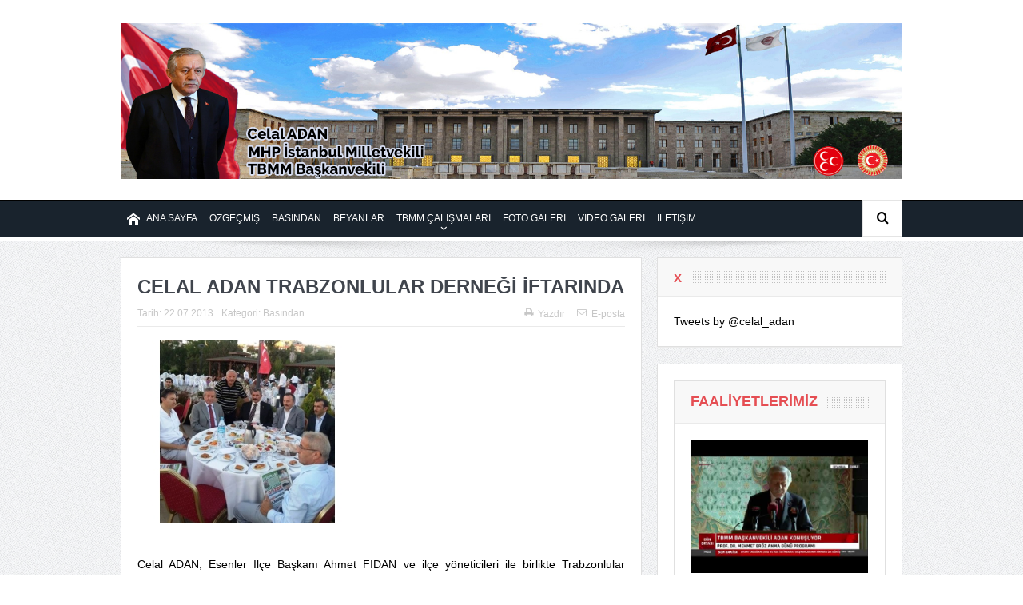

--- FILE ---
content_type: text/html; charset=UTF-8
request_url: https://www.celaladan.com.tr/celal-adan-trabzonlular-dernegi-iftarinda/?responsive=true
body_size: 17815
content:
<!DOCTYPE html>
<!--[if lt IE 7]>      <html class="no-js lt-ie9 lt-ie8 lt-ie7" lang="tr"> <![endif]-->
<!--[if IE 7]>         <html class="no-js lt-ie9 lt-ie8" lang="tr"> <![endif]-->
<!--[if IE 8]>         <html class="no-js lt-ie9" lang="tr"> <![endif]-->
<!--[if gt IE 8]><!--> <html class="no-js" lang="tr"> <!--<![endif]-->
    <head>
	<meta charset="UTF-8" />
        <meta http-equiv="X-UA-Compatible" content="IE=edge,chrome=1">
	<title>CELAL ADAN TRABZONLULAR DERNEĞİ İFTARINDA - Celal ADAN - MHP İstanbul Milletvekili - TBMM Başkanvekili</title>
	<link rel="profile" href="https://gmpg.org/xfn/11">
	<link rel="pingback" href="https://www.celaladan.com.tr/xmlrpc.php">
<meta property="og:image" content="https://www.celaladan.com.tr/wp-content/uploads/2019/06/celal-adan-trabzonlular-dernegi-iftarinda.jpg"/>
    <meta property="og:image:width" content="1024" />
    <meta property="og:image:height" content="1024" />

<meta property="og:title" content="CELAL ADAN TRABZONLULAR DERNEĞİ İFTARINDA"/>
<meta property="og:type" content="article"/>
<meta property="og:description" content="Celal ADAN, Esenler İlçe Başkanı Ahmet FİDAN ve ilçe yöneticileri ile birlikte Trabzonlular derneğinin yemeğine katıldı. İftar sonrası vatandaşlarla beraber sohbet eden ve çay içen ADAN&#8217;a ilgi b"/>
<meta property="og:url" content="https://www.celaladan.com.tr/celal-adan-trabzonlular-dernegi-iftarinda/"/>
<meta property="og:site_name" content="Celal ADAN - MHP İstanbul Milletvekili - TBMM Başkanvekili"/>

<meta name="viewport" content="width=device-width, initial-scale=1, maximum-scale=1">
<link rel="shortcut icon" href="https://www.celaladan.com.tr/wp-content/uploads/2019/06/tbmm_fav.png" />
<link rel="apple-touch-icon" href="https://www.celaladan.com.tr/wp-content/themes/goodnews5/apple-touch-icon-precomposed.png" />

<link rel="pingback" href="https://www.celaladan.com.tr/xmlrpc.php" />
        <!--[if lt IE 9]>
	<script src="https://www.celaladan.com.tr/wp-content/themes/goodnews5/framework/helpers/js/html5.js"></script>
	<script src="https://www.celaladan.com.tr/wp-content/themes/goodnews5/framework/helpers/js/IE9.js"></script>
	<![endif]-->
	<meta name='robots' content='index, follow, max-image-preview:large, max-snippet:-1, max-video-preview:-1' />

	<!-- This site is optimized with the Yoast SEO plugin v26.7 - https://yoast.com/wordpress/plugins/seo/ -->
	<meta name="description" content="Celal ADAN, Celal Adan, CELAL ADAN, celal adan, celal ADAN, TBMM Başkanvekili, MHP İstanbul Milletvekili, Milliyetçi Hareket Partisi İstanbul Milletvekili" />
	<link rel="canonical" href="https://www.celaladan.com.tr/celal-adan-trabzonlular-dernegi-iftarinda/" />
	<meta property="og:locale" content="tr_TR" />
	<meta property="og:type" content="article" />
	<meta property="og:title" content="CELAL ADAN TRABZONLULAR DERNEĞİ İFTARINDA - Celal ADAN - MHP İstanbul Milletvekili - TBMM Başkanvekili" />
	<meta property="og:description" content="Celal ADAN, Celal Adan, CELAL ADAN, celal adan, celal ADAN, TBMM Başkanvekili, MHP İstanbul Milletvekili, Milliyetçi Hareket Partisi İstanbul Milletvekili" />
	<meta property="og:url" content="https://www.celaladan.com.tr/celal-adan-trabzonlular-dernegi-iftarinda/" />
	<meta property="og:site_name" content="Celal ADAN - MHP İstanbul Milletvekili - TBMM Başkanvekili" />
	<meta property="article:published_time" content="2013-07-22T08:38:33+00:00" />
	<meta property="article:modified_time" content="2019-06-15T08:39:40+00:00" />
	<meta property="og:image" content="https://www.celaladan.com.tr/wp-content/uploads/2019/06/celal-adan-trabzonlular-dernegi-iftarinda.jpg" />
	<meta property="og:image:width" content="275" />
	<meta property="og:image:height" content="230" />
	<meta property="og:image:type" content="image/jpeg" />
	<meta name="author" content="admin" />
	<meta name="twitter:card" content="summary_large_image" />
	<meta name="twitter:creator" content="@celal_adan" />
	<meta name="twitter:site" content="@celal_adan" />
	<meta name="twitter:label1" content="Yazan:" />
	<meta name="twitter:data1" content="admin" />
	<script type="application/ld+json" class="yoast-schema-graph">{"@context":"https://schema.org","@graph":[{"@type":"Article","@id":"https://www.celaladan.com.tr/celal-adan-trabzonlular-dernegi-iftarinda/#article","isPartOf":{"@id":"https://www.celaladan.com.tr/celal-adan-trabzonlular-dernegi-iftarinda/"},"author":{"name":"admin","@id":"https://www.celaladan.com.tr/#/schema/person/750d8f20421ab0421f887fa33f820a13"},"headline":"CELAL ADAN TRABZONLULAR DERNEĞİ İFTARINDA","datePublished":"2013-07-22T08:38:33+00:00","dateModified":"2019-06-15T08:39:40+00:00","mainEntityOfPage":{"@id":"https://www.celaladan.com.tr/celal-adan-trabzonlular-dernegi-iftarinda/"},"wordCount":45,"commentCount":0,"publisher":{"@id":"https://www.celaladan.com.tr/#organization"},"image":{"@id":"https://www.celaladan.com.tr/celal-adan-trabzonlular-dernegi-iftarinda/#primaryimage"},"thumbnailUrl":"https://www.celaladan.com.tr/wp-content/uploads/2019/06/celal-adan-trabzonlular-dernegi-iftarinda.jpg","articleSection":["Basından"],"inLanguage":"tr","potentialAction":[{"@type":"CommentAction","name":"Comment","target":["https://www.celaladan.com.tr/celal-adan-trabzonlular-dernegi-iftarinda/#respond"]}]},{"@type":"WebPage","@id":"https://www.celaladan.com.tr/celal-adan-trabzonlular-dernegi-iftarinda/","url":"https://www.celaladan.com.tr/celal-adan-trabzonlular-dernegi-iftarinda/","name":"CELAL ADAN TRABZONLULAR DERNEĞİ İFTARINDA - Celal ADAN - MHP İstanbul Milletvekili - TBMM Başkanvekili","isPartOf":{"@id":"https://www.celaladan.com.tr/#website"},"primaryImageOfPage":{"@id":"https://www.celaladan.com.tr/celal-adan-trabzonlular-dernegi-iftarinda/#primaryimage"},"image":{"@id":"https://www.celaladan.com.tr/celal-adan-trabzonlular-dernegi-iftarinda/#primaryimage"},"thumbnailUrl":"https://www.celaladan.com.tr/wp-content/uploads/2019/06/celal-adan-trabzonlular-dernegi-iftarinda.jpg","datePublished":"2013-07-22T08:38:33+00:00","dateModified":"2019-06-15T08:39:40+00:00","description":"Celal ADAN, Celal Adan, CELAL ADAN, celal adan, celal ADAN, TBMM Başkanvekili, MHP İstanbul Milletvekili, Milliyetçi Hareket Partisi İstanbul Milletvekili","breadcrumb":{"@id":"https://www.celaladan.com.tr/celal-adan-trabzonlular-dernegi-iftarinda/#breadcrumb"},"inLanguage":"tr","potentialAction":[{"@type":"ReadAction","target":["https://www.celaladan.com.tr/celal-adan-trabzonlular-dernegi-iftarinda/"]}]},{"@type":"ImageObject","inLanguage":"tr","@id":"https://www.celaladan.com.tr/celal-adan-trabzonlular-dernegi-iftarinda/#primaryimage","url":"https://www.celaladan.com.tr/wp-content/uploads/2019/06/celal-adan-trabzonlular-dernegi-iftarinda.jpg","contentUrl":"https://www.celaladan.com.tr/wp-content/uploads/2019/06/celal-adan-trabzonlular-dernegi-iftarinda.jpg","width":275,"height":230},{"@type":"BreadcrumbList","@id":"https://www.celaladan.com.tr/celal-adan-trabzonlular-dernegi-iftarinda/#breadcrumb","itemListElement":[{"@type":"ListItem","position":1,"name":"Ana sayfa","item":"https://www.celaladan.com.tr/"},{"@type":"ListItem","position":2,"name":"CELAL ADAN TRABZONLULAR DERNEĞİ İFTARINDA"}]},{"@type":"WebSite","@id":"https://www.celaladan.com.tr/#website","url":"https://www.celaladan.com.tr/","name":"Celal ADAN - MHP İstanbul Milletvekili - TBMM Başkanvekili","description":"celal adan, Celal Adan, Celal ADAN, CELAL ADAN","publisher":{"@id":"https://www.celaladan.com.tr/#organization"},"potentialAction":[{"@type":"SearchAction","target":{"@type":"EntryPoint","urlTemplate":"https://www.celaladan.com.tr/?s={search_term_string}"},"query-input":{"@type":"PropertyValueSpecification","valueRequired":true,"valueName":"search_term_string"}}],"inLanguage":"tr"},{"@type":"Organization","@id":"https://www.celaladan.com.tr/#organization","name":"Celal ADAN – MHP İstanbul Milletvekili – TBMM Başkanvekili","url":"https://www.celaladan.com.tr/","logo":{"@type":"ImageObject","inLanguage":"tr","@id":"https://www.celaladan.com.tr/#/schema/logo/image/","url":"https://www.celaladan.com.tr/wp-content/uploads/2019/06/tbmm.png","contentUrl":"https://www.celaladan.com.tr/wp-content/uploads/2019/06/tbmm.png","width":1196,"height":1196,"caption":"Celal ADAN – MHP İstanbul Milletvekili – TBMM Başkanvekili"},"image":{"@id":"https://www.celaladan.com.tr/#/schema/logo/image/"},"sameAs":["https://x.com/celal_adan"]},{"@type":"Person","@id":"https://www.celaladan.com.tr/#/schema/person/750d8f20421ab0421f887fa33f820a13","name":"admin","image":{"@type":"ImageObject","inLanguage":"tr","@id":"https://www.celaladan.com.tr/#/schema/person/image/","url":"https://secure.gravatar.com/avatar/0b42201cb8dd6a19c98c7129408c33213eae4b61695f0bcb0980bfb6d1a87c24?s=96&d=mm&r=g","contentUrl":"https://secure.gravatar.com/avatar/0b42201cb8dd6a19c98c7129408c33213eae4b61695f0bcb0980bfb6d1a87c24?s=96&d=mm&r=g","caption":"admin"},"url":"https://www.celaladan.com.tr/author/ihsangunes/"}]}</script>
	<!-- / Yoast SEO plugin. -->


<link rel="alternate" type="application/rss+xml" title="Celal ADAN - MHP İstanbul Milletvekili - TBMM Başkanvekili &raquo; akışı" href="https://www.celaladan.com.tr/feed/" />
<link rel="alternate" type="application/rss+xml" title="Celal ADAN - MHP İstanbul Milletvekili - TBMM Başkanvekili &raquo; yorum akışı" href="https://www.celaladan.com.tr/comments/feed/" />
<link rel="alternate" type="application/rss+xml" title="Celal ADAN - MHP İstanbul Milletvekili - TBMM Başkanvekili &raquo; CELAL ADAN TRABZONLULAR DERNEĞİ İFTARINDA yorum akışı" href="https://www.celaladan.com.tr/celal-adan-trabzonlular-dernegi-iftarinda/feed/" />
<link rel="alternate" title="oEmbed (JSON)" type="application/json+oembed" href="https://www.celaladan.com.tr/wp-json/oembed/1.0/embed?url=https%3A%2F%2Fwww.celaladan.com.tr%2Fcelal-adan-trabzonlular-dernegi-iftarinda%2F" />
<link rel="alternate" title="oEmbed (XML)" type="text/xml+oembed" href="https://www.celaladan.com.tr/wp-json/oembed/1.0/embed?url=https%3A%2F%2Fwww.celaladan.com.tr%2Fcelal-adan-trabzonlular-dernegi-iftarinda%2F&#038;format=xml" />
<style id='wp-img-auto-sizes-contain-inline-css' type='text/css'>
img:is([sizes=auto i],[sizes^="auto," i]){contain-intrinsic-size:3000px 1500px}
/*# sourceURL=wp-img-auto-sizes-contain-inline-css */
</style>

<link rel='stylesheet' id='beeteam_front_fontawsome_css-css' href='https://www.celaladan.com.tr/wp-content/plugins/ultimate-layouts-vc/assets/front-end/fontawesome/css/font-awesome.min.css?ver=2.0.0' type='text/css' media='all' />
<link rel='stylesheet' id='beeteam_front_animate_css-css' href='https://www.celaladan.com.tr/wp-content/plugins/ultimate-layouts-vc/assets/front-end/animate.css?ver=2.0.0' type='text/css' media='all' />
<link rel='stylesheet' id='beeteam_front_slick_css-css' href='https://www.celaladan.com.tr/wp-content/plugins/ultimate-layouts-vc/assets/front-end/slick/slick.css?ver=2.0.0' type='text/css' media='all' />
<link rel='stylesheet' id='beeteam_front_loadawsome_css-css' href='https://www.celaladan.com.tr/wp-content/plugins/ultimate-layouts-vc/assets/front-end/loaders.css?ver=2.0.0' type='text/css' media='all' />
<link rel='stylesheet' id='beeteam_front_priority_css-css' href='https://www.celaladan.com.tr/wp-content/plugins/ultimate-layouts-vc/assets/front-end/priority-navigation/priority-nav-core.css?ver=2.0.0' type='text/css' media='all' />
<link rel='stylesheet' id='beeteam_front_hover_css-css' href='https://www.celaladan.com.tr/wp-content/plugins/ultimate-layouts-vc/assets/front-end/hover-css/hover.css?ver=2.0.0' type='text/css' media='all' />
<link rel='stylesheet' id='beeteam_front_pagination_css-css' href='https://www.celaladan.com.tr/wp-content/plugins/ultimate-layouts-vc/assets/front-end/pagination/pagination.css?ver=2.0.0' type='text/css' media='all' />
<link rel='stylesheet' id='beeteam_front_malihu_css-css' href='https://www.celaladan.com.tr/wp-content/plugins/ultimate-layouts-vc/assets/front-end/malihuscroll/jquery.mCustomScrollbar.min.css?ver=2.0.0' type='text/css' media='all' />
<style id='wp-emoji-styles-inline-css' type='text/css'>

	img.wp-smiley, img.emoji {
		display: inline !important;
		border: none !important;
		box-shadow: none !important;
		height: 1em !important;
		width: 1em !important;
		margin: 0 0.07em !important;
		vertical-align: -0.1em !important;
		background: none !important;
		padding: 0 !important;
	}
/*# sourceURL=wp-emoji-styles-inline-css */
</style>
<link rel='stylesheet' id='contact-form-7-css' href='https://www.celaladan.com.tr/wp-content/plugins/contact-form-7/includes/css/styles.css?ver=6.1.4' type='text/css' media='all' />
<link rel='stylesheet' id='ctf_styles-css' href='https://www.celaladan.com.tr/wp-content/plugins/custom-twitter-feeds-pro/css/ctf-styles.min.css?ver=2.5.0' type='text/css' media='all' />
<link rel='stylesheet' id='fb-widget-frontend-style-css' href='https://www.celaladan.com.tr/wp-content/plugins/facebook-pagelike-widget/assets/css/style.css?ver=1.0.0' type='text/css' media='all' />
<link rel='stylesheet' id='plugins-css' href='https://www.celaladan.com.tr/wp-content/themes/goodnews5/css/plugins.css?ver=6.9' type='text/css' media='all' />
<link rel='stylesheet' id='main-css' href='https://www.celaladan.com.tr/wp-content/themes/goodnews5/css/main.css?ver=6.9' type='text/css' media='all' />
<link rel='stylesheet' id='responsive-css' href='https://www.celaladan.com.tr/wp-content/themes/goodnews5/css/media.css?ver=6.9' type='text/css' media='all' />
<link rel='stylesheet' id='style-css' href='https://www.celaladan.com.tr/wp-content/themes/goodnews5/style.css?ver=6.9' type='text/css' media='all' />
<link rel='stylesheet' id='black-style-css' href='https://www.celaladan.com.tr/wp-content/themes/goodnews5/css/flamingo.css?ver=6.9' type='text/css' media='all' />
<link rel='stylesheet' id='ul_bete_front_css-css' href='https://www.celaladan.com.tr/wp-content/plugins/ultimate-layouts-vc/assets/front-end/core.css?ver=2.0.0' type='text/css' media='all' />
<script type="text/javascript" src="https://www.celaladan.com.tr/wp-content/plugins/ultimate-layouts-vc/assets/front-end/lazysizes.js?ver=2.0.0" id="beeteam_front_lazysizes_js-js"></script>
<script type="text/javascript" src="https://www.celaladan.com.tr/wp-includes/js/jquery/jquery.min.js?ver=3.7.1" id="jquery-core-js"></script>
<script type="text/javascript" src="https://www.celaladan.com.tr/wp-includes/js/jquery/jquery-migrate.min.js?ver=3.4.1" id="jquery-migrate-js"></script>
<script></script><link rel="https://api.w.org/" href="https://www.celaladan.com.tr/wp-json/" /><link rel="alternate" title="JSON" type="application/json" href="https://www.celaladan.com.tr/wp-json/wp/v2/posts/283" /><link rel="EditURI" type="application/rsd+xml" title="RSD" href="https://www.celaladan.com.tr/xmlrpc.php?rsd" />
<meta name="generator" content="WordPress 6.9" />
<link rel='shortlink' href='https://www.celaladan.com.tr/?p=283' />
<meta name="generator" content="Powered by WPBakery Page Builder - drag and drop page builder for WordPress."/>
<style type="text/css" title="dynamic-css" class="options-output">.mom_main_font,.topbar,#navigation .main-menu,.breaking-news,.breaking-news .bn-title,.feature-slider li .slide-caption h2,.news-box .nb-header .nb-title,a.show-more,.widget .widget-title,.widget .mom-socials-counter ul li,.main_tabs .tabs a,.mom-login-widget,.mom-login-widget input,.mom-newsletter h4,.mom-newsletter input,.mpsw-slider .slide-caption,.tagcloud a,button,input,select,textarea,.weather-widget,.weather-widget h3,.nb-inner-wrap .search-results-title,.show_all_results,.mom-social-share .ss-icon span.count,.mom-timeline,.mom-reveiw-system .review-header h2,.mom-reveiw-system .review-summary h3,.mom-reveiw-system .user-rate h3,.mom-reveiw-system .review-summary .review-score,.mom-reveiw-system .mom-bar,.mom-reveiw-system .review-footer,.mom-reveiw-system .stars-cr .cr,.mom-reveiw-system .review-circles .review-circle,.p-single .post-tags,.np-posts ul li .details .link,h2.single-title,.page-title,label,.portfolio-filter li,.pagination .main-title h1,.main-title h2,.main-title h3,.main-title h4,.main-title h5,.main-title h6,.mom-e3lan-empty,.user-star-rate .yr,.comment-wrap .commentnumber,.copyrights-area,.news-box .nb-footer a,#bbpress-forums li.bbp-header,.bbp-forum-title,div.bbp-template-notice,div.indicator-hint,#bbpress-forums fieldset.bbp-form legend,.bbp-s-title,#bbpress-forums .bbp-admin-links a,#bbpress-forums #bbp-user-wrapper h2.entry-title,.mom_breadcrumb,.single-author-box .articles-count,.not-found-wrap,.not-found-wrap h1,.gallery-post-slider.feature-slider li .slide-caption.fs-caption-alt p,.chat-author,.accordion .acc_title,.acch_numbers,.logo span,.device-menu-holder,#navigation .device-menu,.widget li .cat_num, .wp-caption-text, .mom_quote, div.progress_bar span, .widget_display_stats dl, .feature-slider .fs-nav.numbers a{font-family:Verdana, Geneva, sans-serif;}.button, .scrolling-box .sb-item h3, .widget ul li, .older-articles ul li, .copyrights-text, #comments .single-comment .comment-content .comment-reply-link, #comments .single-comment .comment-content .comment-edit-link, #navigation .main-menu > li .cats-mega-wrap .subcat li .subcat-title, .widget ul.twiter-list, #bbpress-forums ul.bbp-replies .bbp-reply-content .bbp-author-name, h1, h2, h3, h4, h5, h6{font-family:Arial, Helvetica, sans-serif;}body{font-family:Verdana, Geneva, sans-serif;font-weight:400;font-style:normal;color:#000000;}a, h1 a:hover, h2 a:hover, h3 a:hover, h4 a:hover, h5 a:hover, h6 a:hover,
.news-ticker li a:hover, .mom-post-meta a:hover, .news-box .older-articles ul li a:hover,
.news-box .nb1-older-articles ul li a:hover, .mom-login-widget .lw-user-info a:hover strong,
.mpsw-slider ul.slides li .slide-caption:hover, .tagcloud a:hover, .mom-recent-comments .author_comment h4 span a:hover,
.widget .twiter-list ul.twiter-buttons li a:hover, .copyrights-text a:hover, ul.main-menu li.mom_mega .mega_col_title  a:hover,
#navigation .main-menu > li .cats-mega-wrap .subcat .mom-cat-latest li a:hover,
#navigation .main-menu > li .cats-mega-wrap .subcat .mom-cat-latest .view_all_posts:hover,
.base-box .read-more-link, .widget ul li a:hover, .main_tabs .tabs a.current, .button:hover,
.weather-widget .next-days .day-summary .d-date span.dn, .np-posts ul li .details .link:hover,
#comments .single-comment .comment-content .comment-reply-link:hover, #comments .single-comment .comment-content .comment-edit-link:hover,
.single-author-box .articles-count, .star-rating, .blog-post .bp-head .bp-meta a:hover, ul.main-menu > li:not(.mom_mega) ul.sub-menu li a:hover,
.not-found-wrap .ops, #bbpress-forums a,
#navigation .main-menu > li:hover > a, #navigation .main-menu > li.current-menu-item > a, #navigation .main-menu > li.current-menu-ancestor > a,
#navigation .main-menu > li:hover > a:before, #navigation .main-menu > li.current-menu-item > a:before, #navigation .main-menu > li.current-menu-ancestor > a:before,
#navigation ul.device-menu li.dm-active > a, #navigation .device-menu li.dm-active > .responsive-caret, .widget li:hover .cat_num, .news-ticker li i, .mom_breadcrumb .sep, .scrollToTop:hover,
ul.products li .mom_product_thumbnail .mom_woo_cart_bt .button:hover, .main_tabs .tabs li.active > a, .toggle_active .toggle_icon:before, #navigation .nav-button.active, .mom-main-color, .mom-main-color a,
#buddypress div#item-header div#item-meta a, #buddypress div#subnav.item-list-tabs ul li.selected a, #buddypress div#subnav.item-list-tabs ul li.current a, #buddypress div.item-list-tabs ul li span, #buddypress div#object-nav.item-list-tabs ul li.selected a, #buddypress div#object-nav.item-list-tabs ul li.current a, .mom_bp_tabbed_widgets .main_tabs .tabs a.selected, #buddypress div.activity-meta a.button, .generic-button a, .top_banner a{color:#000000;}.mom-social-icons li a.vector_icon:hover, .owl-dot.active span, .feature-slider .fs-nav .selected, #navigation .nav-button.nav-cart span.numofitems{background:#000000;}#comments .single-comment .comment-content .comment-reply-link:hover, #comments .single-comment .comment-content .comment-edit-link:hover, .post.sticky{border-color:#000000;}.topbar, .copyrights-area, .topbar .top-nav li a, .copyrights-text, .footer_menu li a{color:#000000;}.mom-social-icons li a.vector_icon{color:#000000;}.main_tabs .tabs a{color:#e54e53;}{color:#ffffff;}#footer{background-color:#ffffff;}</style><style type="text/css">
    
.header > .inner, .header .logo {
line-height: 250px;
height: 250px;
}
.news-box .nb-item-meta a:hover {
    color: #000000 !important;
}
/* Category background */
body, body.layout-boxed {
}
</style>
<noscript><style> .wpb_animate_when_almost_visible { opacity: 1; }</style></noscript>    <link rel='stylesheet' id='js_composer_front-css' href='https://www.celaladan.com.tr/wp-content/plugins/js_composer/assets/css/js_composer.min.css?ver=8.7.2' type='text/css' media='all' />
</head>
    <body data-rsssl=1 class="wp-singular post-template-default single single-post postid-283 single-format-standard wp-theme-goodnews5 do-etfw right-sidebar singular sticky_navigation_on no-post-format-icons time_in_twelve_format one-side-wide both-sidebars open_images_in_lightbox disable_lightbox_in_wp_gallery wpb-js-composer js-comp-ver-8.7.2 vc_responsive" itemscope="itemscope" itemtype="http://schema.org/WebPage">
    
        <!--[if lt IE 7]>
            <p class="browsehappy"><strong>Eski</strong> bir tarayıcı kullanıyorsunuz. Gezinme deneyiminizi artırmak için lütfen 
<a href="http://browsehappy.com/">
tarayıcınızı güncelleyin
</a>
.</p>
        <![endif]-->
        <div class="boxed-wrap clearfix">
	    <div id="header-wrapper">
                                    <header class="header " itemscope="itemscope" itemtype="http://schema.org/WPHeader" role="banner">
                <div class="inner">
						                    <div class="logo">
					                    <a href="https://www.celaladan.com.tr">
		                                                    <img src="https://www.celaladan.com.tr/wp-content/uploads/2019/06/celaladan-banner.jpg" alt="Celal ADAN &#8211; MHP İstanbul Milletvekili &#8211; TBMM Başkanvekili" width="1600" height="319" />
                                                                                               <img class="mom_retina_logo" src="https://www.celaladan.com.tr/wp-content/uploads/2019/06/celaladan-banner.jpg" width="1600" height="319" alt="Celal ADAN &#8211; MHP İstanbul Milletvekili &#8211; TBMM Başkanvekili" />
                                                		                    </a>

					
                    </div>
                                        <div class="header-right">
                                                      </div> <!--header right-->
                    
                <div class="clear"></div>
                </div>
            </header>
	    	    </div> <!--header wrap-->
                                    <nav id="navigation" itemtype="http://schema.org/SiteNavigationElement" itemscope="itemscope" role="navigation" class="dd-effect-slide ">
                <div class="navigation-inner">
                <div class="inner">
                                                                <ul id="menu-ana-menu" class="main-menu mom_visibility_desktop"><li id="menu-item-1721" class="menu-item menu-item-type-custom menu-item-object-custom menu-item-home mom_default_menu_item menu-item-depth-0"><a href="https://www.celaladan.com.tr"><i class="momizat-icon-home"></i>ANA SAYFA</a></li>
<li id="menu-item-1725" class="menu-item menu-item-type-post_type menu-item-object-page mom_default_menu_item menu-item-depth-0"><a href="https://www.celaladan.com.tr/ozgecmis/">ÖZGEÇMİŞ</a></li>
<li id="menu-item-1726" class="menu-item menu-item-type-taxonomy menu-item-object-category current-post-ancestor current-menu-parent current-post-parent mom_default_menu_item menu-item-depth-0"><a href="https://www.celaladan.com.tr/category/basindan/">BASINDAN</a></li>
<li id="menu-item-1733" class="menu-item menu-item-type-taxonomy menu-item-object-category mom_default_menu_item menu-item-depth-0"><a href="https://www.celaladan.com.tr/category/beyanlar/">BEYANLAR</a></li>
<li id="menu-item-2017" class="menu-item menu-item-type-custom menu-item-object-custom menu-item-has-children menu-parent-item mom_default_menu_item menu-item-depth-0"><a href="https://www.tbmm.gov.tr/develop/owa/milletvekillerimiz_sd.bilgi?p_donem=27&amp;p_sicil=5687">TBMM ÇALIŞMALARI</a>
<ul class="sub-menu ">
	<li id="menu-item-2018" class="menu-item menu-item-type-custom menu-item-object-custom mom_default_menu_item active menu-item-depth-1"><a href="https://www.tbmm.gov.tr/develop/owa/kanun_teklifi_s_sd.uyenin_teklifleri?p_donem=24&amp;p_sicil=5687">Kanun Teklifleri</a></li>
	<li id="menu-item-2019" class="menu-item menu-item-type-custom menu-item-object-custom mom_default_menu_item menu-item-depth-1"><a href="https://www.tbmm.gov.tr/develop/owa/meclis_arastirma_onergeleri.uyenin_onergeleri?donem_kodu=24&amp;p_sicil=5687">Araştırma Önergeleri</a></li>
	<li id="menu-item-2020" class="menu-item menu-item-type-custom menu-item-object-custom mom_default_menu_item menu-item-depth-1"><a href="https://www.tbmm.gov.tr/develop/owa/yazili_soru_sd.uyenin_soru_onergeleri?p_sicil=5687&amp;p_donemkod=26">Yazılı Soru Önergeleri</a></li>
</ul>
<i class='responsive-caret'></i>
</li>
<li id="menu-item-1727" class="menu-item menu-item-type-taxonomy menu-item-object-category mom_default_menu_item menu-item-depth-0"><a href="https://www.celaladan.com.tr/category/foto-galeri/">FOTO GALERİ</a></li>
<li id="menu-item-1728" class="menu-item menu-item-type-taxonomy menu-item-object-category mom_default_menu_item menu-item-depth-0"><a href="https://www.celaladan.com.tr/category/video-galeri/">VİDEO GALERİ</a></li>
<li id="menu-item-2264" class="menu-item menu-item-type-post_type menu-item-object-page mom_default_menu_item menu-item-depth-0"><a href="https://www.celaladan.com.tr/iletisim/">İLETİŞİM</a></li>
</ul>                                                                <div class="device-menu-wrap mom_visibility_device">
                        <div id="menu-holder" class="device-menu-holder">
                            <i class="fa-icon-align-justify mh-icon"></i> <span class="the_menu_holder_area"><i class="dmh-icon"></i>Menü</span><i class="mh-caret"></i>
                        </div>
                        <ul id="menu-ana-menu-1" class="device-menu mom_visibility_device"><li id="menu-item-1721" class="menu-item menu-item-type-custom menu-item-object-custom menu-item-home mom_default_menu_item menu-item-depth-0"><a href="https://www.celaladan.com.tr"><i class="momizat-icon-home"></i>ANA SAYFA</a></li>
<li id="menu-item-1725" class="menu-item menu-item-type-post_type menu-item-object-page mom_default_menu_item menu-item-depth-0"><a href="https://www.celaladan.com.tr/ozgecmis/">ÖZGEÇMİŞ</a></li>
<li id="menu-item-1726" class="menu-item menu-item-type-taxonomy menu-item-object-category current-post-ancestor current-menu-parent current-post-parent mom_default_menu_item menu-item-depth-0"><a href="https://www.celaladan.com.tr/category/basindan/">BASINDAN</a></li>
<li id="menu-item-1733" class="menu-item menu-item-type-taxonomy menu-item-object-category mom_default_menu_item menu-item-depth-0"><a href="https://www.celaladan.com.tr/category/beyanlar/">BEYANLAR</a></li>
<li id="menu-item-2017" class="menu-item menu-item-type-custom menu-item-object-custom menu-item-has-children menu-parent-item mom_default_menu_item menu-item-depth-0"><a href="https://www.tbmm.gov.tr/develop/owa/milletvekillerimiz_sd.bilgi?p_donem=27&amp;p_sicil=5687">TBMM ÇALIŞMALARI</a>
<ul class="sub-menu ">
	<li id="menu-item-2018" class="menu-item menu-item-type-custom menu-item-object-custom mom_default_menu_item active menu-item-depth-1"><a href="https://www.tbmm.gov.tr/develop/owa/kanun_teklifi_s_sd.uyenin_teklifleri?p_donem=24&amp;p_sicil=5687">Kanun Teklifleri</a></li>
	<li id="menu-item-2019" class="menu-item menu-item-type-custom menu-item-object-custom mom_default_menu_item menu-item-depth-1"><a href="https://www.tbmm.gov.tr/develop/owa/meclis_arastirma_onergeleri.uyenin_onergeleri?donem_kodu=24&amp;p_sicil=5687">Araştırma Önergeleri</a></li>
	<li id="menu-item-2020" class="menu-item menu-item-type-custom menu-item-object-custom mom_default_menu_item menu-item-depth-1"><a href="https://www.tbmm.gov.tr/develop/owa/yazili_soru_sd.uyenin_soru_onergeleri?p_sicil=5687&amp;p_donemkod=26">Yazılı Soru Önergeleri</a></li>
</ul>
<i class='responsive-caret'></i>
</li>
<li id="menu-item-1727" class="menu-item menu-item-type-taxonomy menu-item-object-category mom_default_menu_item menu-item-depth-0"><a href="https://www.celaladan.com.tr/category/foto-galeri/">FOTO GALERİ</a></li>
<li id="menu-item-1728" class="menu-item menu-item-type-taxonomy menu-item-object-category mom_default_menu_item menu-item-depth-0"><a href="https://www.celaladan.com.tr/category/video-galeri/">VİDEO GALERİ</a></li>
<li id="menu-item-2264" class="menu-item menu-item-type-post_type menu-item-object-page mom_default_menu_item menu-item-depth-0"><a href="https://www.celaladan.com.tr/iletisim/">İLETİŞİM</a></li>
</ul>                        </div>
                                            		    <div class="nav-buttons">
                                        		                        <span class="nav-button nav-search">
                        <i class="fa-icon-search"></i>
                    </span>
                    <div class="nb-inner-wrap search-wrap border-box">
                        <div class="nb-inner sw-inner">
                        <div class="search-form mom-search-form">
                            <form method="get" action="https://www.celaladan.com.tr">
                                <input class="sf" type="text" placeholder="Arama..." autocomplete="off" name="s">
                                <button class="button" type="submit"><i class="fa-icon-search"></i></button>
                            </form>
                            <span class="sf-loading"><img src="https://www.celaladan.com.tr/wp-content/themes/goodnews5/images/ajax-search-nav.gif" alt="loading..." width="16" height="16"></span>
                        </div>
                    <div class="ajax_search_results">
                    </div> <!--ajax search results-->
                    </div> <!--sw inner-->
                    </div> <!--search wrap-->
                    
        		    </div> <!--nav-buttons-->

                </div>
                </div> <!--nav inner-->
            </nav> <!--Navigation-->
            	    <div class="boxed-content-wrapper clearfix">
                        <div class="nav-shaddow"></div>
                         <div style="margin-top:-17px; margin-bottom:20px;"></div>
            
            <div class="inner">
                            </div>
    <div class="inner">
        
                            <div class="main_container">
           <div class="main-col">
                                <div class="category-title">
                                        </div>
                                        <div class="base-box blog-post p-single bp-horizontal-share post-283 post type-post status-publish format-standard has-post-thumbnail category-basindan"itemscope itemtype="http://schema.org/Article">
<div itemprop="image" itemscope itemtype="https://schema.org/ImageObject">
    <meta itemprop="url" content="https://www.celaladan.com.tr/wp-content/uploads/2019/06/celal-adan-trabzonlular-dernegi-iftarinda.jpg">
    <meta itemprop="width" content="300">
    <meta itemprop="height" content="300">
  </div>
  <meta itemscope itemprop="mainEntityOfPage"  itemType="https://schema.org/WebPage" itemid="https://www.celaladan.com.tr/celal-adan-trabzonlular-dernegi-iftarinda/"/>

  <div itemprop="publisher" itemscope itemtype="https://schema.org/Organization">
    <div itemprop="logo" itemscope itemtype="https://schema.org/ImageObject">
      <meta itemprop="url" content="https://www.celaladan.com.tr/wp-content/uploads/2019/06/celaladan-banner.jpg">
      <meta itemprop="width" content="1600">
      <meta itemprop="height" content="319">
    </div>
        <meta itemprop="name" content="Celal ADAN &#8211; MHP İstanbul Milletvekili &#8211; TBMM Başkanvekili">
  </div>
  <meta itemprop="datePublished" content="2013-07-22T11:38:33+03:00"/>
  <meta itemprop="dateModified" content="2019-06-15T11:39:40+03:00"/>

<h1 class="post-tile entry-title" itemprop="headline">CELAL ADAN TRABZONLULAR DERNEĞİ İFTARINDA</h1>
<div class="mom-post-meta single-post-meta"><span>Tarih: <time datetime="2013-07-22T11:38:33+03:00" class="updated">22.07.2013</time></span><span>Kategori: <a href="https://www.celaladan.com.tr/category/basindan/" title="Tüm yazılara bak: Basından">Basından</a></span><div class="post-tools"><a href="javascript:window.print()" rel="nofollow" class="print"><i class="fa-icon-print"> </i>Yazdır</a><a href="mailto:?subject=CELAL ADAN TRABZONLULAR DERNEĞİ İFTARINDA&body=CELAL ADAN TRABZONLULAR DERNEĞİ İFTARINDA https://www.celaladan.com.tr/celal-adan-trabzonlular-dernegi-iftarinda/" rel="nofollow" class="email"><i class="fa-icon-envelope"> </i>E-posta</a></div></div><div class="entry-content">
            <p><img fetchpriority="high" decoding="async" class="alignnone size-full wp-image-153" src="https://www.celaladan.com.tr/wp-content/uploads/2019/06/celal-adan-trabzonlular-dernegi-iftarinda.jpg" alt="" width="275" height="230" /></p>
<p style="text-align: justify;">Celal ADAN, Esenler İlçe Başkanı Ahmet FİDAN ve ilçe yöneticileri ile birlikte Trabzonlular derneğinin yemeğine katıldı.</p>
<p style="text-align: justify;">İftar sonrası vatandaşlarla beraber sohbet eden ve çay içen ADAN&#8217;a ilgi büyüktü.</p>

						<script type="text/javascript">
						jQuery(document).ready(function($) {
							$.post('https://www.celaladan.com.tr/wp-admin/admin-ajax.php', {action: 'wpt_view_count', id: '283'});
						});
						</script>      

    
       <div class="mom-social-share ss-horizontal border-box php-share" data-id="283">
                    <div class="ss-icon facebook">
                <a href="#" onclick="window.open('http://www.facebook.com/sharer/sharer.php?u=https://www.celaladan.com.tr/celal-adan-trabzonlular-dernegi-iftarinda/', 'Bunu Paylaş', 'menubar=no,toolbar=no,resizable=no,scrollbars=no, width=600,height=455');"><span class="icon"><i class="fa-icon-facebook"></i>Paylaş</span></a>
                <span class="count">0</span>
            </div> <!--icon-->
        
                    <div class="ss-icon twitter">
                <a href="http://twitter.com/share?text=CELAL ADAN TRABZONLULAR DERNEĞİ İFTARINDA&url=https://www.celaladan.com.tr/celal-adan-trabzonlular-dernegi-iftarinda/" onclick="window.open(this.href, 'Post this on twitter', 'menubar=no,toolbar=no,resizable=no,scrollbars=no,width=600,height=455');"><span class="icon"><i class="fa-icon-twitter"></i>Tweetle</span></a>
            </div> <!--icon-->
                                    <div class="ss-icon linkedin">
                <a href="#"
onclick="javascript:window.open('http://www.linkedin.com/shareArticle?mini=true&url=https://www.celaladan.com.tr/celal-adan-trabzonlular-dernegi-iftarinda/&title=CELAL ADAN TRABZONLULAR DERNEĞİ İFTARINDA&source=https%3A%2F%2Fwww.celaladan.com.tr', '', 'menubar=no,toolbar=no,resizable=no,scrollbars=no,height=455,width=600');return false;"><span class="icon"><i class="fa-icon-linkedin"></i>Paylaş</span></a>
                <span class="count"></span>
            </div> <!--icon-->
                            <div class="ss-icon pinterest">
                <a href="http://pinterest.com/pin/create/bookmarklet/?media=https://www.celaladan.com.tr/wp-content/uploads/2019/06/celal-adan-trabzonlular-dernegi-iftarinda.jpg&amp;
url=https://www.celaladan.com.tr/celal-adan-trabzonlular-dernegi-iftarinda/&amp;
is_video=false&amp;description=CELAL ADAN TRABZONLULAR DERNEĞİ İFTARINDA"
onclick="javascript:window.open(this.href, '_blank', 'menubar=no,toolbar=no,resizable=no,scrollbars=no,height=455,width=600');return false;"><span class="icon"><i class="fa-icon-pinterest"></i>Paylaş</span></a>
                <span class="count"></span>
            </div> <!--icon-->
                            <div class="clear"></div>
        </div> <!--social share-->

</div> <!-- entry content -->
</div> <!-- base box -->

            <div class="np-posts">
                <ul>
			                    <li class="np-post prev border-box">
						<div class="post-img">
                            <a href="https://www.celaladan.com.tr/celal-adan-kagithane-ilce-teskilatinda/"><img src="https://www.celaladan.com.tr/wp-content/uploads/2019/06/kathane1.jpg" data-hidpi="https://www.celaladan.com.tr/wp-content/uploads/2019/06/kathane1.jpg" alt="CELAL ADAN TRABZONLULAR DERNEĞİ İFTARINDA"></a>
                        </div>
			                        <div class="details has-feature-image">
                            <a href="https://www.celaladan.com.tr/celal-adan-kagithane-ilce-teskilatinda/" class="link prev"><i class="fa-icon-double-angle-left"></i>Önceki</a>
                            <h3><a href="https://www.celaladan.com.tr/celal-adan-kagithane-ilce-teskilatinda/">CELAL ADAN KAĞITHANE İLÇE TEŞKİLATINDA</a></h3>
                        </div>
                    </li>
		    		                        <li class="np-post next border-box">
						<div class="post-img">
                            <a href="https://www.celaladan.com.tr/celal-adan-3-hilali-kagithane-belediyesinden-dalgalandiracagiz/"><img src="https://www.celaladan.com.tr/wp-content/uploads/2019/06/iftar.jpg" data-hidpi="https://www.celaladan.com.tr/wp-content/uploads/2019/06/iftar.jpg" alt="CELAL ADAN TRABZONLULAR DERNEĞİ İFTARINDA"></a>
                        </div>
			                        <div class="details has-feature-image">
                            <a href="https://www.celaladan.com.tr/celal-adan-3-hilali-kagithane-belediyesinden-dalgalandiracagiz/" class="link next"><i class="fa-icon-double-angle-right alignright"></i>Sonraki</a>
                            <h3><a href="https://www.celaladan.com.tr/celal-adan-3-hilali-kagithane-belediyesinden-dalgalandiracagiz/">CELAL ADAN: 3 HİLALİ KAĞITHANE BELEDİYESİNDEN DALGALANDIRACAĞIZ</a></h3>
                        </div>
                    </li>
		                    </ul>
            </div> <!-- np posts -->
                <h2 class="single-title">İlgili Yazılar</h2>
            <div class="base-box single-box">
                <ul class="single-related-posts">
	   	     	       <li>
			                        <a href="https://www.celaladan.com.tr/demokrasi-ve-ozgurlukler-adasi-acilis-toreni-27-05-2020-2/"><img src="https://www.celaladan.com.tr/wp-content/uploads/2020/09/WhatsApp-Image-2020-05-27-at-17.06.32-1-190x122.jpeg" data-hidpi="https://www.celaladan.com.tr/wp-content/uploads/2020/09/WhatsApp-Image-2020-05-27-at-17.06.32-1-610x380.jpeg" alt="Demokrasi ve Özgürlükler Adası Açılış Töreni 27.05.2020"></a>
			                        <h4><a itemprop="name" href="https://www.celaladan.com.tr/demokrasi-ve-ozgurlukler-adasi-acilis-toreni-27-05-2020-2/">Demokrasi ve Özgürlükler Adası Açılış Töreni 27.05.2020</a></h4>
                        <div class="mom-post-meta">
			<time datetime="2020-09-11T13:19:15+03:00">11.09.2020</time>
			</div>
                </li>

	       <li>
			                        <a href="https://www.celaladan.com.tr/trt-haber-celal-adan-sarikamis-05-01-2020/"><img src="https://www.celaladan.com.tr/wp-content/uploads/2020/01/sarıkamış8-190x122.png" data-hidpi="https://www.celaladan.com.tr/wp-content/uploads/2020/01/sarıkamış8-610x380.png" alt="TRT Haber Celal Adan SarIkamış  05 01 2020"></a>
			                        <h4><a itemprop="name" href="https://www.celaladan.com.tr/trt-haber-celal-adan-sarikamis-05-01-2020/">TRT Haber Celal Adan SarIkamış  05 01 2020</a></h4>
                        <div class="mom-post-meta">
			<time datetime="2020-01-08T17:10:35+03:00">08.01.2020</time>
			</div>
                </li>

	       <li>
			                        <a href="https://www.celaladan.com.tr/istanbul-bosna-sancak-der-30-yil-torenleri-27-10-2019-2/"><img src="https://www.celaladan.com.tr/wp-content/uploads/2019/10/43bf7201-2ccf-48e1-b0e2-1439c4001697-190x122.jpg" data-hidpi="https://www.celaladan.com.tr/wp-content/uploads/2019/10/43bf7201-2ccf-48e1-b0e2-1439c4001697-610x380.jpg" alt="İstanbul Bosna Sancak Der.30.Yıl Törenleri  27.10.2019"></a>
			                        <h4><a itemprop="name" href="https://www.celaladan.com.tr/istanbul-bosna-sancak-der-30-yil-torenleri-27-10-2019-2/">İstanbul Bosna Sancak Der.30.Yıl Törenleri  27.10.2019</a></h4>
                        <div class="mom-post-meta">
			<time datetime="2019-10-30T16:29:47+03:00">30.10.2019</time>
			</div>
                </li>

	       <li>
			                        <a href="https://www.celaladan.com.tr/tbmm-baskanvekili-adandan-skandal-tweet-tepkisi/"><img src="https://www.celaladan.com.tr/wp-content/uploads/2019/10/skandal-tweet-tepkisi-190x122.jpg" data-hidpi="https://www.celaladan.com.tr/wp-content/uploads/2019/10/skandal-tweet-tepkisi-610x380.jpg" alt="TBMM Başkanvekili Adan'dan skandal tweet tepkisi!"></a>
			                        <h4><a itemprop="name" href="https://www.celaladan.com.tr/tbmm-baskanvekili-adandan-skandal-tweet-tepkisi/">TBMM Başkanvekili Adan&#8217;dan skandal tweet tepkisi!</a></h4>
                        <div class="mom-post-meta">
			<time datetime="2019-10-06T16:41:24+03:00">06.10.2019</time>
			</div>
                </li>

	       <li>
			                        <a href="https://www.celaladan.com.tr/tbmm-baskanvekili-celal-adanda-abd-elciliginin-begendigi-tweete-sert-tepki-gosterdi/"><img src="https://www.celaladan.com.tr/wp-content/uploads/2019/10/skandal-tweet-tepkisi-1-190x122.jpg" data-hidpi="https://www.celaladan.com.tr/wp-content/uploads/2019/10/skandal-tweet-tepkisi-1-610x378.jpg" alt="TBMM Başkanvekili Celal Adan'da, ABD Elçiliği'nin Beğendiği Tweet'e Sert Tepki Gösterdi"></a>
			                        <h4><a itemprop="name" href="https://www.celaladan.com.tr/tbmm-baskanvekili-celal-adanda-abd-elciliginin-begendigi-tweete-sert-tepki-gosterdi/">TBMM Başkanvekili Celal Adan&#8217;da, ABD Elçiliği&#8217;nin Beğendiği Tweet&#8217;e Sert Tepki Gösterdi</a></h4>
                        <div class="mom-post-meta">
			<time datetime="2019-10-06T15:53:02+03:00">06.10.2019</time>
			</div>
                </li>

	       <li>
			                        <a href="https://www.celaladan.com.tr/2340-2/"><img src="https://www.celaladan.com.tr/wp-content/uploads/2019/09/20190919_ahi-evranlarin-ocagi-bugun-de-tutmektedir-190x122.jpg" data-hidpi="https://www.celaladan.com.tr/wp-content/uploads/2019/09/20190919_ahi-evranlarin-ocagi-bugun-de-tutmektedir.jpg" alt="''Ahi Evranların Ocağı Bugün De Tütmektedir''"></a>
			                        <h4><a itemprop="name" href="https://www.celaladan.com.tr/2340-2/">&#8221;Ahi Evranların Ocağı Bugün De Tütmektedir&#8221;</a></h4>
                        <div class="mom-post-meta">
			<time datetime="2019-09-19T15:05:10+03:00">19.09.2019</time>
			</div>
                </li>

	       <li>
			                        <a href="https://www.celaladan.com.tr/millet-oyunu-bozacak/"><img src="https://www.celaladan.com.tr/wp-content/uploads/2019/06/sabah-21.06.2019-190x122.jpg" data-hidpi="https://www.celaladan.com.tr/wp-content/uploads/2019/06/sabah-21.06.2019.jpg" alt="Millet Oyunu Bozacak"></a>
			                        <h4><a itemprop="name" href="https://www.celaladan.com.tr/millet-oyunu-bozacak/">Millet Oyunu Bozacak</a></h4>
                        <div class="mom-post-meta">
			<time datetime="2019-06-21T15:57:46+03:00">21.06.2019</time>
			</div>
                </li>

	       <li>
			                        <a href="https://www.celaladan.com.tr/tbmm-baskanvekili-celal-adan-kktc-meclis-baskani-teberruken-ulucay-ile-bir-araya-geldi/"><img src="https://www.celaladan.com.tr/wp-content/uploads/2019/06/kktc-mclis-bşk-190x122.png" data-hidpi="https://www.celaladan.com.tr/wp-content/uploads/2019/06/kktc-mclis-bşk-610x380.png" alt="TBMM Başkanvekili Celal Adan, KKTC Meclis Başkanı Teberrüken Uluçay ile bir araya geldi."></a>
			                        <h4><a itemprop="name" href="https://www.celaladan.com.tr/tbmm-baskanvekili-celal-adan-kktc-meclis-baskani-teberruken-ulucay-ile-bir-araya-geldi/">TBMM Başkanvekili Celal Adan, KKTC Meclis Başkanı Teberrüken Uluçay ile bir araya geldi.</a></h4>
                        <div class="mom-post-meta">
			<time datetime="2018-11-15T12:26:13+03:00">15.11.2018</time>
			</div>
                </li>

	       <li>
			                        <a href="https://www.celaladan.com.tr/mhp-gnl-bsk-yrd-ve-ist-mv-sayin-celal-adanin-17-subat-2017-tarihli-basin-toplantisi/"><img src="https://www.celaladan.com.tr/wp-content/uploads/2019/06/11.jpg" data-hidpi="https://www.celaladan.com.tr/wp-content/uploads/2019/06/11.jpg" alt="MHP GNL BŞK YRD VE İST MV SAYIN CELAL ADAN'IN 17 ŞUBAT 2017 TARİHLİ BASIN TOPLANTISI"></a>
			                        <h4><a itemprop="name" href="https://www.celaladan.com.tr/mhp-gnl-bsk-yrd-ve-ist-mv-sayin-celal-adanin-17-subat-2017-tarihli-basin-toplantisi/">MHP GNL BŞK YRD VE İST MV SAYIN CELAL ADAN&#8217;IN 17 ŞUBAT 2017 TARİHLİ BASIN TOPLANTISI</a></h4>
                        <div class="mom-post-meta">
			<time datetime="2017-02-17T13:43:43+03:00">17.02.2017</time>
			</div>
                </li>

	       <li>
			                        <a href="https://www.celaladan.com.tr/mhp-gnl-bsk-yrd-ist-mv-sayin-celal-adanin-7-ocak-2016-tarihli-basin-aciklamasi/"><img src="https://www.celaladan.com.tr/wp-content/uploads/2019/06/11.jpg" data-hidpi="https://www.celaladan.com.tr/wp-content/uploads/2019/06/11.jpg" alt="MHP GNL BŞK YRD, İST MV SAYIN CELAL ADAN'IN 7 OCAK 2016 TARİHLİ BASIN AÇIKLAMASI"></a>
			                        <h4><a itemprop="name" href="https://www.celaladan.com.tr/mhp-gnl-bsk-yrd-ist-mv-sayin-celal-adanin-7-ocak-2016-tarihli-basin-aciklamasi/">MHP GNL BŞK YRD, İST MV SAYIN CELAL ADAN&#8217;IN 7 OCAK 2016 TARİHLİ BASIN AÇIKLAMASI</a></h4>
                        <div class="mom-post-meta">
			<time datetime="2016-01-07T13:21:31+03:00">07.01.2016</time>
			</div>
                </li>

	       <li>
			                        <a href="https://www.celaladan.com.tr/mhp-istanbul-2-bolge-genisletilmis-istisare-toplantisi-yapildi/"><img src="https://www.celaladan.com.tr/wp-content/uploads/2019/06/2222.jpg" data-hidpi="https://www.celaladan.com.tr/wp-content/uploads/2019/06/2222.jpg" alt="MHP İstanbul 2. Bölge Genişletilmiş istişare toplantısı yapıldı"></a>
			                        <h4><a itemprop="name" href="https://www.celaladan.com.tr/mhp-istanbul-2-bolge-genisletilmis-istisare-toplantisi-yapildi/">MHP İstanbul 2. Bölge Genişletilmiş istişare toplantısı yapıldı</a></h4>
                        <div class="mom-post-meta">
			<time datetime="2014-11-24T18:54:47+03:00">24.11.2014</time>
			</div>
                </li>

	       <li>
			                        <a href="https://www.celaladan.com.tr/celal-adan-sislide/"><img src="https://www.celaladan.com.tr/wp-content/uploads/2019/06/hhhhh.jpg" data-hidpi="https://www.celaladan.com.tr/wp-content/uploads/2019/06/hhhhh.jpg" alt="CELAL ADAN ŞİŞLİ'DE"></a>
			                        <h4><a itemprop="name" href="https://www.celaladan.com.tr/celal-adan-sislide/">CELAL ADAN ŞİŞLİ&#8217;DE</a></h4>
                        <div class="mom-post-meta">
			<time datetime="2014-11-22T09:39:57+03:00">22.11.2014</time>
			</div>
                </li>

</ul>
</div>
            </div> <!--main column-->
                        <div class="clear"></div>
</div> <!--main container-->            
            <div class="sidebar main-sidebar" role="complementary" itemscope="itemscope" itemtype="http://schema.org/WPSideBar">
            <div class="widget widget-do-etfw">					<div class="widget-head"><h3 class="widget-title"><span>X</span></h3></div>		
		<a class="twitter-timeline" data-height="400" data-theme="light" data-link-color="#3b94d9" data-border-color="#f5f5f5" href="https://twitter.com/celal_adan">Tweets by @celal_adan</a>
</div><div class="widget mom_custom_text">		   	    <div class="custom_textwidget">
					<script>
		jQuery(document).ready(function($){
				var rtl = false;
								var rows = 1;
				if (rows !== '' && rows > 1) {
				 	var divs = $(".sb-content-639 .sb-item");
					for(var i = 0; i < divs.length; i+=rows) {
					  divs.slice(i, i+rows).wrapAll("<div class='rows-1'></div>");
					}
				}

			 $(".sb-content-639").owlCarousel({
				items: 1,
				baseClass: 'mom-carousel',
				rtl: rtl,
				autoplay:true,
				autoplayTimeout:5000,
				autoplayHoverPause : true,
				responsive:{
				1000:{
				  items:1				},

				671:{
				  items:3
				},

				480:{
				  items:2
				},

				320:{
				  items:1
				},
				1:{
				  items:1
				}
					     }
			});
		});
	</script>
                <div class="news-box  base-box scrolling-box-wrap">
                    <header class="nb-header" >
                        <h2 class="nb-title" style=";"><a href="https://www.celaladan.com.tr/category/faaliyetlerimiz/">Faaliyetlerimiz</a></h2>
                    </header> <!--nb header-->
                    <div class="nb-content">
                        <div class="scrolling-box">
                            <div class="sb-content mom-carousel sb-content-639">
				                                <div class="sb-item post-2921 post type-post status-publish format-standard has-post-thumbnail category-faaliyetlerimiz category-video-galeri">
				                                   <div class="sb-item-img">
                                        <a href="https://www.celaladan.com.tr/istanbul-universitesi-rektorlugu-prof-dr-mehmet-erozu-anma-gunu-programi/"><img src="https://www.celaladan.com.tr/wp-content/uploads/2022/11/stanbul-niversitesi-rekt-rl-prof-dr-mehmet-er-z-8217-anma-g-n-program-HzREWjQdI_8.jpg" data-hidpi="https://www.celaladan.com.tr/wp-content/uploads/2022/11/stanbul-niversitesi-rekt-rl-prof-dr-mehmet-er-z-8217-anma-g-n-program-HzREWjQdI_8.jpg" alt="İstanbul Üniversitesi Rektörlüğü Prof. Dr. Mehmet ERÖZ'ü anma günü programı" width="610" height="380"></a><span class="post-format-icon"></span>
                                   </div>
				                                   <h3><a href="https://www.celaladan.com.tr/istanbul-universitesi-rektorlugu-prof-dr-mehmet-erozu-anma-gunu-programi/">İstanbul Üniversitesi Rektörlüğü Prof. Dr. Mehmet ERÖZ&#8217;ü anma günü programı</a></h3>
                                   <div class="mom-post-meta nb-item-meta">
                                    <span datetime="2022-11-17T14:49:14+03:00" class="entry-date">17.11.2022</span>
					                                   </div>
				

                                </div> <!--sb item-->
		                                <div class="sb-item post-2911 post type-post status-publish format-standard has-post-thumbnail category-faaliyetlerimiz category-slayt">
				                                   <div class="sb-item-img">
                                        <a href="https://www.celaladan.com.tr/istiklal-caddesi-hain-teror-saldirisi-sonrasi-basin-aciklamasi/"><img src="https://www.celaladan.com.tr/wp-content/uploads/2022/11/taksim-01.jpg" data-hidpi="https://www.celaladan.com.tr/wp-content/uploads/2022/11/taksim-01.jpg" alt="İstiklal Caddesi Hain Terör Saldırısı Sonrası Basın Açıklaması" width="610" height="380"></a><span class="post-format-icon"></span>
                                   </div>
				                                   <h3><a href="https://www.celaladan.com.tr/istiklal-caddesi-hain-teror-saldirisi-sonrasi-basin-aciklamasi/">İstiklal Caddesi Hain Terör Saldırısı Sonrası Basın Açıklaması</a></h3>
                                   <div class="mom-post-meta nb-item-meta">
                                    <span datetime="2022-11-16T11:00:21+03:00" class="entry-date">16.11.2022</span>
					                                   </div>
				

                                </div> <!--sb item-->
		                                <div class="sb-item post-2884 post type-post status-publish format-standard has-post-thumbnail category-faaliyetlerimiz">
				                                   <div class="sb-item-img">
                                        <a href="https://www.celaladan.com.tr/tacikistan-milli-gunu-resepsiyonu-katilimi/"><img src="https://www.celaladan.com.tr/wp-content/uploads/2022/06/173a28ac-75c7-4790-a3db-fab5e10199a3.jpg" data-hidpi="https://www.celaladan.com.tr/wp-content/uploads/2022/06/173a28ac-75c7-4790-a3db-fab5e10199a3.jpg" alt="Tacikistan Milli Günü Resepsiyonu Katılımı" width="610" height="380"></a><span class="post-format-icon"></span>
                                   </div>
				                                   <h3><a href="https://www.celaladan.com.tr/tacikistan-milli-gunu-resepsiyonu-katilimi/">Tacikistan Milli Günü Resepsiyonu Katılımı</a></h3>
                                   <div class="mom-post-meta nb-item-meta">
                                    <span datetime="2022-06-24T16:34:26+03:00" class="entry-date">24.06.2022</span>
					                                   </div>
				

                                </div> <!--sb item-->
		                                <div class="sb-item post-2901 post type-post status-publish format-standard has-post-thumbnail category-faaliyetlerimiz">
				                                   <div class="sb-item-img">
                                        <a href="https://www.celaladan.com.tr/azerbaycan-mili-zafer-gunu-tbmm-baskanligini-temsilen-katilimlarimiz/"><img src="https://www.celaladan.com.tr/wp-content/uploads/2021/11/azerbaycan-milli-birlik-g-n-resepsiyonu-konu-mas-MzEXM3jD9sk.jpg" data-hidpi="https://www.celaladan.com.tr/wp-content/uploads/2021/11/azerbaycan-milli-birlik-g-n-resepsiyonu-konu-mas-MzEXM3jD9sk.jpg" alt="Azerbaycan Mili Zafer Günü TBMM Başkanlığını Temsilen Katılımlarımız" width="610" height="380"></a><span class="post-format-icon"></span>
                                   </div>
				                                   <h3><a href="https://www.celaladan.com.tr/azerbaycan-mili-zafer-gunu-tbmm-baskanligini-temsilen-katilimlarimiz/">Azerbaycan Mili Zafer Günü TBMM Başkanlığını Temsilen Katılımlarımız</a></h3>
                                   <div class="mom-post-meta nb-item-meta">
                                    <span datetime="2021-11-05T16:47:07+03:00" class="entry-date">05.11.2021</span>
					                                   </div>
				

                                </div> <!--sb item-->
		                                <div class="sb-item post-2889 post type-post status-publish format-standard has-post-thumbnail category-faaliyetlerimiz">
				                                   <div class="sb-item-img">
                                        <a href="https://www.celaladan.com.tr/1-ekim-2021-tbmm-acilis-programi/"><img src="https://www.celaladan.com.tr/wp-content/uploads/2022/06/9d56da91-a0d2-4ce5-85a7-4201b9867780.jpg" data-hidpi="https://www.celaladan.com.tr/wp-content/uploads/2022/06/9d56da91-a0d2-4ce5-85a7-4201b9867780.jpg" alt="1 Ekim 2021 TBMM Açılış Programı" width="610" height="380"></a><span class="post-format-icon"></span>
                                   </div>
				                                   <h3><a href="https://www.celaladan.com.tr/1-ekim-2021-tbmm-acilis-programi/">1 Ekim 2021 TBMM Açılış Programı</a></h3>
                                   <div class="mom-post-meta nb-item-meta">
                                    <span datetime="2021-10-01T16:37:10+03:00" class="entry-date">01.10.2021</span>
					                                   </div>
				

                                </div> <!--sb item-->
		                                <div class="sb-item post-2880 post type-post status-publish format-standard has-post-thumbnail category-faaliyetlerimiz">
				                                   <div class="sb-item-img">
                                        <a href="https://www.celaladan.com.tr/kirgizistanin-bagimsizliginin-30-yil-donumu-resepsiyonu-katilimi/"><img src="https://www.celaladan.com.tr/wp-content/uploads/2022/06/d22ae950-1a86-405d-9099-b343f4836ec8.jpg" data-hidpi="https://www.celaladan.com.tr/wp-content/uploads/2022/06/d22ae950-1a86-405d-9099-b343f4836ec8.jpg" alt="Kırgizistan'ın Bağımsızlığının 30. Yıl Dönümü Resepsiyonu Katılımı" width="610" height="380"></a><span class="post-format-icon"></span>
                                   </div>
				                                   <h3><a href="https://www.celaladan.com.tr/kirgizistanin-bagimsizliginin-30-yil-donumu-resepsiyonu-katilimi/">Kırgizistan&#8217;ın Bağımsızlığının 30. Yıl Dönümü Resepsiyonu Katılımı</a></h3>
                                   <div class="mom-post-meta nb-item-meta">
                                    <span datetime="2021-09-06T16:27:15+03:00" class="entry-date">06.09.2021</span>
					                                   </div>
				

                                </div> <!--sb item-->
				                            </div> <!--sb-content-->
                        </div> <!--scrolling box-->
                    </div>
                    <footer class="nb-footer">

                    </footer>
                </div> <!--news box-->
			  </div>


</div><div class="widget widget_momizattabber">                        <div class="main_tabs">
                            <ul class="tabs"></ul>
                            <div class="tabs-content-wrap">
                                <div class="widget_text tab-content"><a href="#" class="mom-tw-title">KABÜLLER</a><div class="textwidget custom-html-widget"><aside class="ul-custom-css-inline">										
										<style type="text/css">#ul50255.ultimate-layouts-container h3.ultimate-layouts-title, 
									#ul50255.ultimate-layouts-container h3.ultimate-layouts-title a{font-size:12px !important;font-weight:500 !important;}#ul50255.ultimate-layouts-container .ul-cb-style-listing h3.ultimate-layouts-title, 
										#ul50255.ultimate-layouts-container .ul-cb-style-listing h3.ultimate-layouts-title a{
											font-size:calc(12px * 0.78) !important;
											font-size:-webkit-calc(12px * 0.78) !important;
											font-size:-moz-calc(12px * 0.78) !important;
											font-size:-ms-calc(12px * 0.78) !important;
											font-size:-o-calc(12px * 0.78) !important;
										}</style>
										<h6>h6</h6>
									</aside><script>if(typeof(ultimate_layouts_ajax_url)=="undefined"){var ultimate_layouts_ajax_url=[]};ultimate_layouts_ajax_url["ul50255"]="https://www.celaladan.com.tr/wp-admin/admin-ajax.php";if(typeof(ultimate_layouts_query_params)=="undefined"){var ultimate_layouts_query_params=[]};ultimate_layouts_query_params["ul50255"]={"post_types":"post","i_attachment":"","taxonomies":"category","multi_post_types":"","multi_taxonomies":"","query_types":"0","i_taxonomies":"14","e_taxonomies":"","i_ids":"","e_ids":"","query_author":"","query_offset":"","query_include_children":"0","today_post":"0","datetime_meta":"","post_count":50,"posts_per_page":"4"};if(typeof(ultimate_layouts_filter)=="undefined"){var ultimate_layouts_filter=[]};ultimate_layouts_filter["ul50255"]="";if(typeof(ultimate_layouts_order)=="undefined"){var ultimate_layouts_order=[]};ultimate_layouts_order["ul50255"]="DESC";if(typeof(ultimate_layouts_orderby)=="undefined"){var ultimate_layouts_orderby=[]};ultimate_layouts_orderby["ul50255"]="date";if(typeof(ultimate_layouts_sub_opt_query)=="undefined"){var ultimate_layouts_sub_opt_query=[]};ultimate_layouts_sub_opt_query["ul50255"]={"meta_key_query":"","paged":1,"first_query":"on","total_pages":4,"items_last_page":1};if(typeof(ultimate_layouts_options)=="undefined"){var ultimate_layouts_options=[]};ultimate_layouts_options["ul50255"]={"layout_style":"4","button_gallery_name":"Gallery","grid_style":"0","list_style":"9","carousel_t_style":"0","carousel_f_style":"0","creative_style":"0","timeline_style":"0","block_content_style":"0","grid_masonry":"0","show_arrows":"1","arrows_outside":"0","show_dots":"1","infinite":"1","autoplay":"1","autoplayspeed":5000,"scrollperpage":"1","speed":500,"centermode":"0","show_elements":"0","av_content":"0","cc_mobile":"0","cc_portrait_tablet":"0","cc_landscape_tablet":"0","cc_small_desktop":"0","cc_medium_desktop":"0","cc_large_desktop":"0","cc_extra_large_desktop":"0","image_size":"large","image_size_s":"thumbnail","s_image":"1","s_image_link":"1","s_image_link_target":"0","s_icon_lightbox_video":"0","video_url_meta":"0","video_url_meta_key":"","s_icon_lightbox_image":"1","s_icon_link":"1","s_icon_link_target":"0","s_image_hover_effect":"0","s_overlay_hover_effect":"","s_overlay_settings":"0","s_overlay_color":"","s_image_post_format":"0","s_image_post_format_pos":"ul-bottom-right","s_title":"1","s_title_limit":"0","s_title_link":"1","s_title_link_target":"0","s_excerpt":"0","s_excerpt_f":"get_the_excerpt","s_excerpt_sc":"1","s_excerpt_sh":"1","s_excerpt_length":0,"s_categories":"0","s_s_categories":"0","s_s_categories_parent":"0","ex_items_taxonomies":"","s_c_categories":"0","s_ct_categories":"","s_cb_categories":"","s_categories_target":"0","s_metas_o":"1","s_metas_o_author":"0","s_metas_o_author_avatar":"0","s_metas_o_time":"1","time_format":"d.m.Y","s_metas_o_comment":"0","s_metas_o_like":"0","s_metas_o_share":"0","custom_meta_o":"","s_metas_t":"0","s_metas_t_author":"0","s_metas_t_author_avatar":"0","s_metas_t_time":"0","time_format_t":"F j, Y","s_metas_t_comment":"0","s_metas_t_like":"1","s_metas_t_share":"1","custom_meta_t":"","s_metas_t_readmore":"1","s_metas_t_readmore_link_target":"0","share_text":"","read_more_text":"","pagination":"3","loadmore_text":"","prev_text":"","next_text":"","animate":"default","lazyload":"0","lazyload_p":"","geodirectory_rating":"0","quick_view":"0","quick_view_mode":"0","extra_class":"","rnd_id":"ul50255","s_title_small":"1","s_title_limit_small":"0","s_title_link_small":"1","s_title_link_target_small":"0","s_categories_small":"1","s_s_categories_small":"0","s_s_categories_parent_small":"0","ex_items_taxonomies_small":"","s_c_categories_small":"0","s_ct_categories_small":"","s_cb_categories_small":"","s_categories_target_small":"0","s_metas_o_small":"1","s_metas_o_author_small":"1","s_metas_o_author_avatar_small":"0","s_metas_o_time_small":"1","time_format_small":"F j, Y","s_metas_o_comment_small":"1","s_metas_o_like_small":"0","s_metas_o_share_small":"0","custom_meta_o_small":"","woo_show_price":"0","woo_show_rating":"0","woo_show_cart":"0","qv_s_title":"1","qv_s_categories":"1","qv_s_s_categories":"0","qv_s_s_categories_parent":"0","qv_ex_items_taxonomies":"","qv_s_c_categories":"0","qv_s_ct_categories":"","qv_s_cb_categories":"","qv_s_categories_target":"0","qv_s_metas_o":"1","qv_s_metas_o_author":"1","qv_s_metas_o_author_avatar":"0","qv_s_metas_o_time":"1","qv_time_format":"F j, Y","qv_s_metas_o_comment":"1","qv_s_metas_o_like":"1","qv_custom_meta_o":"","qv_show_content":"1","qv_content_stripsc":"0","qv_show_share":"1","qv_woo_show_rating":"1","qv_s_featured_image":"1","goo_ads_client":"","goo_ads_id":"","goo_ads_offset":"1","css_class":""};</script><div id="ul50255" class="ultimate-layouts-container ul-filter-gridlist-normal ultimate-layouts-wrapper-control  "><div class="
												ultimate-layouts-listing-wrap 
												ultimate-layouts-listing-list-10
												
												ultimate-layouts-effect-icon
											"><!--post item--> 
<article class="ultimate-layouts-item hentry">
    <!--entry content-->
    <div class="ultimate-layouts-entry-wrapper entry-content">
        <!--picture-->
                    <div class="ultimate-layouts-picture">              
                <div class="ultimate-layouts-picture-wrap ultimate-layouts-get-pic">
                    <a  data-post-id="2875" href="https://www.celaladan.com.tr/kirgizistan-saglik-bakani-ve-heyetini-tbmm-kabul/" title="Kırgızistan Sağlık Bakanı ve Heyetini TBMM Kabul"   class="ultimate-layouts-picture-link"><img class="ultimate-layouts-img  " src="https://www.celaladan.com.tr/wp-content/uploads/2022/06/fb174343-9601-4ae3-aec7-e5a2ca6c8fc7.jpg" srcset="https://www.celaladan.com.tr/wp-content/uploads/2022/06/fb174343-9601-4ae3-aec7-e5a2ca6c8fc7.jpg 1024w, https://www.celaladan.com.tr/wp-content/uploads/2022/06/fb174343-9601-4ae3-aec7-e5a2ca6c8fc7-300x225.jpg 300w, https://www.celaladan.com.tr/wp-content/uploads/2022/06/fb174343-9601-4ae3-aec7-e5a2ca6c8fc7-768x576.jpg 768w, https://www.celaladan.com.tr/wp-content/uploads/2022/06/fb174343-9601-4ae3-aec7-e5a2ca6c8fc7-400x300.jpg 400w, https://www.celaladan.com.tr/wp-content/uploads/2022/06/fb174343-9601-4ae3-aec7-e5a2ca6c8fc7-800x600.jpg 800w, https://www.celaladan.com.tr/wp-content/uploads/2022/06/fb174343-9601-4ae3-aec7-e5a2ca6c8fc7-320x240.jpg 320w" sizes="(max-width: 1024px) 100vw, 1024px" alt="fb174343-9601-4ae3-aec7-e5a2ca6c8fc7"/></a>                                    </div>                            
            </div>
                <!--picture-->
        <!--content-->
        <div class="ultimate-layouts-content entry">    
        	        
            <h3 class="ultimate-layouts-title entry-title  "><a  data-post-id="2875" href="https://www.celaladan.com.tr/kirgizistan-saglik-bakani-ve-heyetini-tbmm-kabul/" title="Kırgızistan Sağlık Bakanı ve Heyetini TBMM Kabul"   class="ultimate-layouts-title-link">Kırgızistan Sağlık Bakanı ve Heyetini TBMM Kabul</a></h3>            
            <div class="ultimate-layouts-metas posted-on "><div class="ultimate-layouts-metas-wrap"><div data-class="ul-time-metas"><i class="fa fa-calendar-check-o" aria-hidden="true"></i> <span>24.06.2022</span></div></div></div>             
                                        
        </div><!--content-->
    </div><!--entry content-->            
</article><!--post item--><!--post item--> 
<article class="ultimate-layouts-item hentry">
    <!--entry content-->
    <div class="ultimate-layouts-entry-wrapper entry-content">
        <!--picture-->
                    <div class="ultimate-layouts-picture">              
                <div class="ultimate-layouts-picture-wrap ultimate-layouts-get-pic">
                    <a  data-post-id="2894" href="https://www.celaladan.com.tr/kenya-kamu-denetciligi-kurum-baskani-ve-heyeti-kabulu/" title="Kenya Kamu Denetçiliği Kurum Başkanı ve Heyeti Kabulü"   class="ultimate-layouts-picture-link"><img class="ultimate-layouts-img  " src="https://www.celaladan.com.tr/wp-content/uploads/2022/06/IMG_5401-1024x683.jpg" srcset="https://www.celaladan.com.tr/wp-content/uploads/2022/06/IMG_5401-1024x683.jpg 1024w, https://www.celaladan.com.tr/wp-content/uploads/2022/06/IMG_5401-300x200.jpg 300w, https://www.celaladan.com.tr/wp-content/uploads/2022/06/IMG_5401-768x512.jpg 768w, https://www.celaladan.com.tr/wp-content/uploads/2022/06/IMG_5401-1536x1024.jpg 1536w, https://www.celaladan.com.tr/wp-content/uploads/2022/06/IMG_5401-2048x1365.jpg 2048w" sizes="(max-width: 1024px) 100vw, 1024px" alt="IMG_5401"/></a>                                    </div>                            
            </div>
                <!--picture-->
        <!--content-->
        <div class="ultimate-layouts-content entry">    
        	        
            <h3 class="ultimate-layouts-title entry-title  "><a  data-post-id="2894" href="https://www.celaladan.com.tr/kenya-kamu-denetciligi-kurum-baskani-ve-heyeti-kabulu/" title="Kenya Kamu Denetçiliği Kurum Başkanı ve Heyeti Kabulü"   class="ultimate-layouts-title-link">Kenya Kamu Denetçiliği Kurum Başkanı ve Heyeti Kabulü</a></h3>            
            <div class="ultimate-layouts-metas posted-on "><div class="ultimate-layouts-metas-wrap"><div data-class="ul-time-metas"><i class="fa fa-calendar-check-o" aria-hidden="true"></i> <span>19.10.2021</span></div></div></div>             
                                        
        </div><!--content-->
    </div><!--entry content-->            
</article><!--post item--><!--post item--> 
<article class="ultimate-layouts-item hentry">
    <!--entry content-->
    <div class="ultimate-layouts-entry-wrapper entry-content">
        <!--picture-->
                    <div class="ultimate-layouts-picture">              
                <div class="ultimate-layouts-picture-wrap ultimate-layouts-get-pic">
                    <a  data-post-id="2413" href="https://www.celaladan.com.tr/22-ekim2019-kastamonu-bld-bsk-sn-galip-vidinli/" title="22 ekim2019 Kastamonu  Bld Bşk Sn Galip Vidinli"   class="ultimate-layouts-picture-link"><img class="ultimate-layouts-img  " src="https://www.celaladan.com.tr/wp-content/uploads/2019/10/27026359-9785-43ce-867f-f2e2ef43a175-1024x768.jpg" srcset="https://www.celaladan.com.tr/wp-content/uploads/2019/10/27026359-9785-43ce-867f-f2e2ef43a175-1024x768.jpg 1024w, https://www.celaladan.com.tr/wp-content/uploads/2019/10/27026359-9785-43ce-867f-f2e2ef43a175-300x225.jpg 300w, https://www.celaladan.com.tr/wp-content/uploads/2019/10/27026359-9785-43ce-867f-f2e2ef43a175-768x576.jpg 768w, https://www.celaladan.com.tr/wp-content/uploads/2019/10/27026359-9785-43ce-867f-f2e2ef43a175-45x35.jpg 45w, https://www.celaladan.com.tr/wp-content/uploads/2019/10/27026359-9785-43ce-867f-f2e2ef43a175-400x300.jpg 400w, https://www.celaladan.com.tr/wp-content/uploads/2019/10/27026359-9785-43ce-867f-f2e2ef43a175-800x600.jpg 800w, https://www.celaladan.com.tr/wp-content/uploads/2019/10/27026359-9785-43ce-867f-f2e2ef43a175-1200x900.jpg 1200w, https://www.celaladan.com.tr/wp-content/uploads/2019/10/27026359-9785-43ce-867f-f2e2ef43a175-320x240.jpg 320w, https://www.celaladan.com.tr/wp-content/uploads/2019/10/27026359-9785-43ce-867f-f2e2ef43a175.jpg 1600w" sizes="(max-width: 1024px) 100vw, 1024px" alt="27026359-9785-43ce-867f-f2e2ef43a175"/></a>                                    </div>                            
            </div>
                <!--picture-->
        <!--content-->
        <div class="ultimate-layouts-content entry">    
        	        
            <h3 class="ultimate-layouts-title entry-title  "><a  data-post-id="2413" href="https://www.celaladan.com.tr/22-ekim2019-kastamonu-bld-bsk-sn-galip-vidinli/" title="22 ekim2019 Kastamonu  Bld Bşk Sn Galip Vidinli"   class="ultimate-layouts-title-link">22 ekim2019 Kastamonu  Bld Bşk Sn Galip Vidinli</a></h3>            
            <div class="ultimate-layouts-metas posted-on "><div class="ultimate-layouts-metas-wrap"><div data-class="ul-time-metas"><i class="fa fa-calendar-check-o" aria-hidden="true"></i> <span>28.10.2019</span></div></div></div>             
                                        
        </div><!--content-->
    </div><!--entry content-->            
</article><!--post item--><!--post item--> 
<article class="ultimate-layouts-item hentry">
    <!--entry content-->
    <div class="ultimate-layouts-entry-wrapper entry-content">
        <!--picture-->
                    <div class="ultimate-layouts-picture">              
                <div class="ultimate-layouts-picture-wrap ultimate-layouts-get-pic">
                    <a  data-post-id="2410" href="https://www.celaladan.com.tr/marmara-grubu-vakfi-kabulu/" title="Marmara Grubu Vakfı kabulu"   class="ultimate-layouts-picture-link"><img class="ultimate-layouts-img  " src="https://www.celaladan.com.tr/wp-content/uploads/2019/10/34390e1d-2c80-4f47-9fa1-f5f87a08f766-1024x768.jpg" srcset="https://www.celaladan.com.tr/wp-content/uploads/2019/10/34390e1d-2c80-4f47-9fa1-f5f87a08f766.jpg 1024w, https://www.celaladan.com.tr/wp-content/uploads/2019/10/34390e1d-2c80-4f47-9fa1-f5f87a08f766-300x225.jpg 300w, https://www.celaladan.com.tr/wp-content/uploads/2019/10/34390e1d-2c80-4f47-9fa1-f5f87a08f766-768x576.jpg 768w, https://www.celaladan.com.tr/wp-content/uploads/2019/10/34390e1d-2c80-4f47-9fa1-f5f87a08f766-45x35.jpg 45w, https://www.celaladan.com.tr/wp-content/uploads/2019/10/34390e1d-2c80-4f47-9fa1-f5f87a08f766-400x300.jpg 400w, https://www.celaladan.com.tr/wp-content/uploads/2019/10/34390e1d-2c80-4f47-9fa1-f5f87a08f766-800x600.jpg 800w, https://www.celaladan.com.tr/wp-content/uploads/2019/10/34390e1d-2c80-4f47-9fa1-f5f87a08f766-320x240.jpg 320w" sizes="(max-width: 1024px) 100vw, 1024px" alt="34390e1d-2c80-4f47-9fa1-f5f87a08f766"/></a>                                    </div>                            
            </div>
                <!--picture-->
        <!--content-->
        <div class="ultimate-layouts-content entry">    
        	        
            <h3 class="ultimate-layouts-title entry-title  "><a  data-post-id="2410" href="https://www.celaladan.com.tr/marmara-grubu-vakfi-kabulu/" title="Marmara Grubu Vakfı kabulu"   class="ultimate-layouts-title-link">Marmara Grubu Vakfı kabulu</a></h3>            
            <div class="ultimate-layouts-metas posted-on "><div class="ultimate-layouts-metas-wrap"><div data-class="ul-time-metas"><i class="fa fa-calendar-check-o" aria-hidden="true"></i> <span>28.10.2019</span></div></div></div>             
                                        
        </div><!--content-->
    </div><!--entry content-->            
</article><!--post item--></div><div class="ul-pagination-wrap">
												<div class="ul-infinite-action">	
													<div class="ul-infinite-loading la-fire la-2x">
														<div></div>
														<div></div>
														<div></div>
													</div>
												</div>
											</div></div></div></div><div class="widget_text tab-content"><a href="#" class="mom-tw-title">ZİYARETLER</a><div class="textwidget custom-html-widget"><aside class="ul-custom-css-inline">										
										<style type="text/css">#ul33639.ultimate-layouts-container h3.ultimate-layouts-title, 
									#ul33639.ultimate-layouts-container h3.ultimate-layouts-title a{font-size:12px !important;font-weight:500 !important;}#ul33639.ultimate-layouts-container .ul-cb-style-listing h3.ultimate-layouts-title, 
										#ul33639.ultimate-layouts-container .ul-cb-style-listing h3.ultimate-layouts-title a{
											font-size:calc(12px * 0.78) !important;
											font-size:-webkit-calc(12px * 0.78) !important;
											font-size:-moz-calc(12px * 0.78) !important;
											font-size:-ms-calc(12px * 0.78) !important;
											font-size:-o-calc(12px * 0.78) !important;
										}</style>
										<h6>h6</h6>
									</aside><script>if(typeof(ultimate_layouts_ajax_url)=="undefined"){var ultimate_layouts_ajax_url=[]};ultimate_layouts_ajax_url["ul33639"]="https://www.celaladan.com.tr/wp-admin/admin-ajax.php";if(typeof(ultimate_layouts_query_params)=="undefined"){var ultimate_layouts_query_params=[]};ultimate_layouts_query_params["ul33639"]={"post_types":"post","i_attachment":"","taxonomies":"category","multi_post_types":"","multi_taxonomies":"","query_types":"0","i_taxonomies":"13","e_taxonomies":"","i_ids":"","e_ids":"","query_author":"","query_offset":"","query_include_children":"0","today_post":"0","datetime_meta":"","post_count":50,"posts_per_page":"4"};if(typeof(ultimate_layouts_filter)=="undefined"){var ultimate_layouts_filter=[]};ultimate_layouts_filter["ul33639"]="";if(typeof(ultimate_layouts_order)=="undefined"){var ultimate_layouts_order=[]};ultimate_layouts_order["ul33639"]="DESC";if(typeof(ultimate_layouts_orderby)=="undefined"){var ultimate_layouts_orderby=[]};ultimate_layouts_orderby["ul33639"]="date";if(typeof(ultimate_layouts_sub_opt_query)=="undefined"){var ultimate_layouts_sub_opt_query=[]};ultimate_layouts_sub_opt_query["ul33639"]={"meta_key_query":"","paged":1,"first_query":"on","total_pages":3,"items_last_page":3};if(typeof(ultimate_layouts_options)=="undefined"){var ultimate_layouts_options=[]};ultimate_layouts_options["ul33639"]={"layout_style":"4","button_gallery_name":"Gallery","grid_style":"0","list_style":"9","carousel_t_style":"0","carousel_f_style":"0","creative_style":"0","timeline_style":"0","block_content_style":"0","grid_masonry":"0","show_arrows":"1","arrows_outside":"0","show_dots":"1","infinite":"1","autoplay":"1","autoplayspeed":5000,"scrollperpage":"1","speed":500,"centermode":"0","show_elements":"0","av_content":"0","cc_mobile":"0","cc_portrait_tablet":"0","cc_landscape_tablet":"0","cc_small_desktop":"0","cc_medium_desktop":"0","cc_large_desktop":"0","cc_extra_large_desktop":"0","image_size":"large","image_size_s":"thumbnail","s_image":"1","s_image_link":"1","s_image_link_target":"0","s_icon_lightbox_video":"0","video_url_meta":"0","video_url_meta_key":"","s_icon_lightbox_image":"1","s_icon_link":"1","s_icon_link_target":"0","s_image_hover_effect":"0","s_overlay_hover_effect":"","s_overlay_settings":"0","s_overlay_color":"","s_image_post_format":"0","s_image_post_format_pos":"ul-bottom-right","s_title":"1","s_title_limit":"0","s_title_link":"1","s_title_link_target":"0","s_excerpt":"0","s_excerpt_f":"get_the_excerpt","s_excerpt_sc":"1","s_excerpt_sh":"1","s_excerpt_length":0,"s_categories":"0","s_s_categories":"0","s_s_categories_parent":"0","ex_items_taxonomies":"","s_c_categories":"0","s_ct_categories":"","s_cb_categories":"","s_categories_target":"0","s_metas_o":"1","s_metas_o_author":"0","s_metas_o_author_avatar":"0","s_metas_o_time":"1","time_format":"d.m.Y","s_metas_o_comment":"0","s_metas_o_like":"0","s_metas_o_share":"0","custom_meta_o":"","s_metas_t":"0","s_metas_t_author":"0","s_metas_t_author_avatar":"0","s_metas_t_time":"0","time_format_t":"F j, Y","s_metas_t_comment":"0","s_metas_t_like":"1","s_metas_t_share":"1","custom_meta_t":"","s_metas_t_readmore":"1","s_metas_t_readmore_link_target":"0","share_text":"","read_more_text":"","pagination":"3","loadmore_text":"","prev_text":"","next_text":"","animate":"default","lazyload":"0","lazyload_p":"","geodirectory_rating":"0","quick_view":"0","quick_view_mode":"0","extra_class":"","rnd_id":"ul33639","s_title_small":"1","s_title_limit_small":"0","s_title_link_small":"1","s_title_link_target_small":"0","s_categories_small":"1","s_s_categories_small":"0","s_s_categories_parent_small":"0","ex_items_taxonomies_small":"","s_c_categories_small":"0","s_ct_categories_small":"","s_cb_categories_small":"","s_categories_target_small":"0","s_metas_o_small":"1","s_metas_o_author_small":"1","s_metas_o_author_avatar_small":"0","s_metas_o_time_small":"1","time_format_small":"F j, Y","s_metas_o_comment_small":"1","s_metas_o_like_small":"0","s_metas_o_share_small":"0","custom_meta_o_small":"","woo_show_price":"0","woo_show_rating":"0","woo_show_cart":"0","qv_s_title":"1","qv_s_categories":"1","qv_s_s_categories":"0","qv_s_s_categories_parent":"0","qv_ex_items_taxonomies":"","qv_s_c_categories":"0","qv_s_ct_categories":"","qv_s_cb_categories":"","qv_s_categories_target":"0","qv_s_metas_o":"1","qv_s_metas_o_author":"1","qv_s_metas_o_author_avatar":"0","qv_s_metas_o_time":"1","qv_time_format":"F j, Y","qv_s_metas_o_comment":"1","qv_s_metas_o_like":"1","qv_custom_meta_o":"","qv_show_content":"1","qv_content_stripsc":"0","qv_show_share":"1","qv_woo_show_rating":"1","qv_s_featured_image":"1","goo_ads_client":"","goo_ads_id":"","goo_ads_offset":"1","css_class":""};</script><div id="ul33639" class="ultimate-layouts-container ul-filter-gridlist-normal ultimate-layouts-wrapper-control  "><div class="
												ultimate-layouts-listing-wrap 
												ultimate-layouts-listing-list-10
												
												ultimate-layouts-effect-icon
											"><!--post item--> 
<article class="ultimate-layouts-item hentry">
    <!--entry content-->
    <div class="ultimate-layouts-entry-wrapper entry-content">
        <!--picture-->
                    <div class="ultimate-layouts-picture">              
                <div class="ultimate-layouts-picture-wrap ultimate-layouts-get-pic">
                    <a  data-post-id="1812" href="https://www.celaladan.com.tr/istanbul-gida-toptanci-tuccarlari-dernegi-ziyareti/" title="İstanbul Gıda Toptancı Tüccarları Derneği Ziyareti"   class="ultimate-layouts-picture-link"><img class="ultimate-layouts-img  " src="https://www.celaladan.com.tr/wp-content/uploads/2019/06/IMG-20190619-WA0005-1024x576.jpg" srcset="https://www.celaladan.com.tr/wp-content/uploads/2019/06/IMG-20190619-WA0005-1024x576.jpg 1024w, https://www.celaladan.com.tr/wp-content/uploads/2019/06/IMG-20190619-WA0005-300x169.jpg 300w, https://www.celaladan.com.tr/wp-content/uploads/2019/06/IMG-20190619-WA0005-768x432.jpg 768w, https://www.celaladan.com.tr/wp-content/uploads/2019/06/IMG-20190619-WA0005.jpg 1599w" sizes="(max-width: 1024px) 100vw, 1024px" alt="IMG-20190619-WA0005"/></a>                                    </div>                            
            </div>
                <!--picture-->
        <!--content-->
        <div class="ultimate-layouts-content entry">    
        	        
            <h3 class="ultimate-layouts-title entry-title  "><a  data-post-id="1812" href="https://www.celaladan.com.tr/istanbul-gida-toptanci-tuccarlari-dernegi-ziyareti/" title="İstanbul Gıda Toptancı Tüccarları Derneği Ziyareti"   class="ultimate-layouts-title-link">İstanbul Gıda Toptancı Tüccarları Derneği Ziyareti</a></h3>            
            <div class="ultimate-layouts-metas posted-on "><div class="ultimate-layouts-metas-wrap"><div data-class="ul-time-metas"><i class="fa fa-calendar-check-o" aria-hidden="true"></i> <span>15.06.2019</span></div></div></div>             
                                        
        </div><!--content-->
    </div><!--entry content-->            
</article><!--post item--><!--post item--> 
<article class="ultimate-layouts-item hentry">
    <!--entry content-->
    <div class="ultimate-layouts-entry-wrapper entry-content">
        <!--picture-->
                    <div class="ultimate-layouts-picture">              
                <div class="ultimate-layouts-picture-wrap ultimate-layouts-get-pic">
                    <a  data-post-id="811" href="https://www.celaladan.com.tr/ist-mhp-bayrampasa-ilce-yonetimimizle-birlikte-ilce-esnafi-dernekleri-ziyaretimiz-ve-iftar-programi/" title="İST MHP. Bayrampaşa ilçe yönetimimizle birlikte ilçe esnafı dernekleri ziyaretimiz ve iftar programı"   class="ultimate-layouts-picture-link"><img class="ultimate-layouts-img  " src="https://www.celaladan.com.tr/wp-content/uploads/2019/06/ist-mhp-bayrampasa-ilce-yonetimimizle-birlikte-ilce-esnafi-dernekleri-ziyaretimiz-ve-ftar-programi_2.jpg" srcset="https://www.celaladan.com.tr/wp-content/uploads/2019/06/ist-mhp-bayrampasa-ilce-yonetimimizle-birlikte-ilce-esnafi-dernekleri-ziyaretimiz-ve-ftar-programi_2.jpg 800w, https://www.celaladan.com.tr/wp-content/uploads/2019/06/ist-mhp-bayrampasa-ilce-yonetimimizle-birlikte-ilce-esnafi-dernekleri-ziyaretimiz-ve-ftar-programi_2-300x225.jpg 300w, https://www.celaladan.com.tr/wp-content/uploads/2019/06/ist-mhp-bayrampasa-ilce-yonetimimizle-birlikte-ilce-esnafi-dernekleri-ziyaretimiz-ve-ftar-programi_2-768x576.jpg 768w, https://www.celaladan.com.tr/wp-content/uploads/2019/06/ist-mhp-bayrampasa-ilce-yonetimimizle-birlikte-ilce-esnafi-dernekleri-ziyaretimiz-ve-ftar-programi_2-45x35.jpg 45w" sizes="(max-width: 800px) 100vw, 800px" alt="ist-mhp-bayrampasa-ilce-yonetimimizle-birlikte-ilce-esnafi-dernekleri-ziyaretimiz-ve-ftar-programi_2"/></a>                                    </div>                            
            </div>
                <!--picture-->
        <!--content-->
        <div class="ultimate-layouts-content entry">    
        	        
            <h3 class="ultimate-layouts-title entry-title  "><a  data-post-id="811" href="https://www.celaladan.com.tr/ist-mhp-bayrampasa-ilce-yonetimimizle-birlikte-ilce-esnafi-dernekleri-ziyaretimiz-ve-iftar-programi/" title="İST MHP. Bayrampaşa ilçe yönetimimizle birlikte ilçe esnafı dernekleri ziyaretimiz ve iftar programı"   class="ultimate-layouts-title-link">İST MHP. Bayrampaşa ilçe yönetimimizle birlikte ilçe esnafı dernekleri ziyaretimiz ve iftar programı</a></h3>            
            <div class="ultimate-layouts-metas posted-on "><div class="ultimate-layouts-metas-wrap"><div data-class="ul-time-metas"><i class="fa fa-calendar-check-o" aria-hidden="true"></i> <span>23.05.2019</span></div></div></div>             
                                        
        </div><!--content-->
    </div><!--entry content-->            
</article><!--post item--><!--post item--> 
<article class="ultimate-layouts-item hentry">
    <!--entry content-->
    <div class="ultimate-layouts-entry-wrapper entry-content">
        <!--picture-->
                    <div class="ultimate-layouts-picture">              
                <div class="ultimate-layouts-picture-wrap ultimate-layouts-get-pic">
                    <a  data-post-id="1193" href="https://www.celaladan.com.tr/kktc-35-kurulus-yil-donumunde-tbmm-yi-temsilen-ziyaretimiz/" title="KKTC 35. KURULUŞ YIL DÖNÜMÜNDE TBMM Yİ TEMSİLEN ZİYARETİMİZ"   class="ultimate-layouts-picture-link"><img class="ultimate-layouts-img  " src="https://www.celaladan.com.tr/wp-content/uploads/2019/06/k_kktc-35-kurulus-yil-donumunde-tbmm-yi-temsilen-ziyaretimiz_5.jpg" srcset="https://www.celaladan.com.tr/wp-content/uploads/2019/06/k_kktc-35-kurulus-yil-donumunde-tbmm-yi-temsilen-ziyaretimiz_5.jpg 160w, https://www.celaladan.com.tr/wp-content/uploads/2019/06/k_kktc-35-kurulus-yil-donumunde-tbmm-yi-temsilen-ziyaretimiz_5-45x35.jpg 45w" sizes="(max-width: 160px) 100vw, 160px" alt="k_kktc-35-kurulus-yil-donumunde-tbmm-yi-temsilen-ziyaretimiz_5"/></a>                                    </div>                            
            </div>
                <!--picture-->
        <!--content-->
        <div class="ultimate-layouts-content entry">    
        	        
            <h3 class="ultimate-layouts-title entry-title  "><a  data-post-id="1193" href="https://www.celaladan.com.tr/kktc-35-kurulus-yil-donumunde-tbmm-yi-temsilen-ziyaretimiz/" title="KKTC 35. KURULUŞ YIL DÖNÜMÜNDE TBMM Yİ TEMSİLEN ZİYARETİMİZ"   class="ultimate-layouts-title-link">KKTC 35. KURULUŞ YIL DÖNÜMÜNDE TBMM Yİ TEMSİLEN ZİYARETİMİZ</a></h3>            
            <div class="ultimate-layouts-metas posted-on "><div class="ultimate-layouts-metas-wrap"><div data-class="ul-time-metas"><i class="fa fa-calendar-check-o" aria-hidden="true"></i> <span>15.11.2018</span></div></div></div>             
                                        
        </div><!--content-->
    </div><!--entry content-->            
</article><!--post item--><!--post item--> 
<article class="ultimate-layouts-item hentry">
    <!--entry content-->
    <div class="ultimate-layouts-entry-wrapper entry-content">
        <!--picture-->
                    <div class="ultimate-layouts-picture">              
                <div class="ultimate-layouts-picture-wrap ultimate-layouts-get-pic">
                    <a  data-post-id="1188" href="https://www.celaladan.com.tr/cin-devleti-ve-cin-ulusal-meclislerini-ziyaretlerimiz-2018/" title="ÇİN DEVLETİ VE ÇİN ULUSAL MECLİSLERİNİ ZİYARETLERİMİZ 2018"   class="ultimate-layouts-picture-link"><img class="ultimate-layouts-img  " src="https://www.celaladan.com.tr/wp-content/uploads/2019/06/cin-devleti-ve-cin-ulusal-meclislerini-ziyaretlerimiz-2018_1.jpg" srcset="https://www.celaladan.com.tr/wp-content/uploads/2019/06/cin-devleti-ve-cin-ulusal-meclislerini-ziyaretlerimiz-2018_1.jpg 800w, https://www.celaladan.com.tr/wp-content/uploads/2019/06/cin-devleti-ve-cin-ulusal-meclislerini-ziyaretlerimiz-2018_1-300x200.jpg 300w, https://www.celaladan.com.tr/wp-content/uploads/2019/06/cin-devleti-ve-cin-ulusal-meclislerini-ziyaretlerimiz-2018_1-768x513.jpg 768w, https://www.celaladan.com.tr/wp-content/uploads/2019/06/cin-devleti-ve-cin-ulusal-meclislerini-ziyaretlerimiz-2018_1-90x60.jpg 90w, https://www.celaladan.com.tr/wp-content/uploads/2019/06/cin-devleti-ve-cin-ulusal-meclislerini-ziyaretlerimiz-2018_1-180x120.jpg 180w, https://www.celaladan.com.tr/wp-content/uploads/2019/06/cin-devleti-ve-cin-ulusal-meclislerini-ziyaretlerimiz-2018_1-95x64.jpg 95w" sizes="(max-width: 800px) 100vw, 800px" alt="cin-devleti-ve-cin-ulusal-meclislerini-ziyaretlerimiz-2018_1"/></a>                                    </div>                            
            </div>
                <!--picture-->
        <!--content-->
        <div class="ultimate-layouts-content entry">    
        	        
            <h3 class="ultimate-layouts-title entry-title  "><a  data-post-id="1188" href="https://www.celaladan.com.tr/cin-devleti-ve-cin-ulusal-meclislerini-ziyaretlerimiz-2018/" title="ÇİN DEVLETİ VE ÇİN ULUSAL MECLİSLERİNİ ZİYARETLERİMİZ 2018"   class="ultimate-layouts-title-link">ÇİN DEVLETİ VE ÇİN ULUSAL MECLİSLERİNİ ZİYARETLERİMİZ 2018</a></h3>            
            <div class="ultimate-layouts-metas posted-on "><div class="ultimate-layouts-metas-wrap"><div data-class="ul-time-metas"><i class="fa fa-calendar-check-o" aria-hidden="true"></i> <span>24.06.2018</span></div></div></div>             
                                        
        </div><!--content-->
    </div><!--entry content-->            
</article><!--post item--></div><div class="ul-pagination-wrap">
												<div class="ul-infinite-action">	
													<div class="ul-infinite-loading la-fire la-2x">
														<div></div>
														<div></div>
														<div></div>
													</div>
												</div>
											</div></div></div></div><div class="widget_text tab-content"><a href="#" class="mom-tw-title">BASINDAN</a><div class="textwidget custom-html-widget"><aside class="ul-custom-css-inline">										
										<style type="text/css">#ul98542.ultimate-layouts-container h3.ultimate-layouts-title, 
									#ul98542.ultimate-layouts-container h3.ultimate-layouts-title a{font-size:12px !important;font-weight:500 !important;}#ul98542.ultimate-layouts-container .ul-cb-style-listing h3.ultimate-layouts-title, 
										#ul98542.ultimate-layouts-container .ul-cb-style-listing h3.ultimate-layouts-title a{
											font-size:calc(12px * 0.78) !important;
											font-size:-webkit-calc(12px * 0.78) !important;
											font-size:-moz-calc(12px * 0.78) !important;
											font-size:-ms-calc(12px * 0.78) !important;
											font-size:-o-calc(12px * 0.78) !important;
										}</style>
										<h6>h6</h6>
									</aside><script>if(typeof(ultimate_layouts_ajax_url)=="undefined"){var ultimate_layouts_ajax_url=[]};ultimate_layouts_ajax_url["ul98542"]="https://www.celaladan.com.tr/wp-admin/admin-ajax.php";if(typeof(ultimate_layouts_query_params)=="undefined"){var ultimate_layouts_query_params=[]};ultimate_layouts_query_params["ul98542"]={"post_types":"post","i_attachment":"","taxonomies":"category","multi_post_types":"","multi_taxonomies":"","query_types":"0","i_taxonomies":"1","e_taxonomies":"","i_ids":"","e_ids":"","query_author":"","query_offset":"","query_include_children":"0","today_post":"0","datetime_meta":"","post_count":50,"posts_per_page":"4"};if(typeof(ultimate_layouts_filter)=="undefined"){var ultimate_layouts_filter=[]};ultimate_layouts_filter["ul98542"]="";if(typeof(ultimate_layouts_order)=="undefined"){var ultimate_layouts_order=[]};ultimate_layouts_order["ul98542"]="DESC";if(typeof(ultimate_layouts_orderby)=="undefined"){var ultimate_layouts_orderby=[]};ultimate_layouts_orderby["ul98542"]="date";if(typeof(ultimate_layouts_sub_opt_query)=="undefined"){var ultimate_layouts_sub_opt_query=[]};ultimate_layouts_sub_opt_query["ul98542"]={"meta_key_query":"","paged":1,"first_query":"on","total_pages":13,"items_last_page":2};if(typeof(ultimate_layouts_options)=="undefined"){var ultimate_layouts_options=[]};ultimate_layouts_options["ul98542"]={"layout_style":"4","button_gallery_name":"Gallery","grid_style":"0","list_style":"9","carousel_t_style":"0","carousel_f_style":"0","creative_style":"0","timeline_style":"0","block_content_style":"0","grid_masonry":"0","show_arrows":"1","arrows_outside":"0","show_dots":"1","infinite":"1","autoplay":"1","autoplayspeed":5000,"scrollperpage":"1","speed":500,"centermode":"0","show_elements":"0","av_content":"0","cc_mobile":"0","cc_portrait_tablet":"0","cc_landscape_tablet":"0","cc_small_desktop":"0","cc_medium_desktop":"0","cc_large_desktop":"0","cc_extra_large_desktop":"0","image_size":"large","image_size_s":"thumbnail","s_image":"1","s_image_link":"1","s_image_link_target":"0","s_icon_lightbox_video":"0","video_url_meta":"0","video_url_meta_key":"","s_icon_lightbox_image":"1","s_icon_link":"1","s_icon_link_target":"0","s_image_hover_effect":"0","s_overlay_hover_effect":"","s_overlay_settings":"0","s_overlay_color":"","s_image_post_format":"0","s_image_post_format_pos":"ul-bottom-right","s_title":"1","s_title_limit":"0","s_title_link":"1","s_title_link_target":"0","s_excerpt":"0","s_excerpt_f":"get_the_excerpt","s_excerpt_sc":"1","s_excerpt_sh":"1","s_excerpt_length":0,"s_categories":"0","s_s_categories":"0","s_s_categories_parent":"0","ex_items_taxonomies":"","s_c_categories":"0","s_ct_categories":"","s_cb_categories":"","s_categories_target":"0","s_metas_o":"1","s_metas_o_author":"0","s_metas_o_author_avatar":"0","s_metas_o_time":"1","time_format":"d.m.Y","s_metas_o_comment":"0","s_metas_o_like":"0","s_metas_o_share":"0","custom_meta_o":"","s_metas_t":"0","s_metas_t_author":"0","s_metas_t_author_avatar":"0","s_metas_t_time":"0","time_format_t":"F j, Y","s_metas_t_comment":"0","s_metas_t_like":"1","s_metas_t_share":"1","custom_meta_t":"","s_metas_t_readmore":"1","s_metas_t_readmore_link_target":"0","share_text":"","read_more_text":"","pagination":"3","loadmore_text":"","prev_text":"","next_text":"","animate":"default","lazyload":"0","lazyload_p":"","geodirectory_rating":"0","quick_view":"0","quick_view_mode":"0","extra_class":"","rnd_id":"ul98542","s_title_small":"1","s_title_limit_small":"0","s_title_link_small":"1","s_title_link_target_small":"0","s_categories_small":"1","s_s_categories_small":"0","s_s_categories_parent_small":"0","ex_items_taxonomies_small":"","s_c_categories_small":"0","s_ct_categories_small":"","s_cb_categories_small":"","s_categories_target_small":"0","s_metas_o_small":"1","s_metas_o_author_small":"1","s_metas_o_author_avatar_small":"0","s_metas_o_time_small":"1","time_format_small":"F j, Y","s_metas_o_comment_small":"1","s_metas_o_like_small":"0","s_metas_o_share_small":"0","custom_meta_o_small":"","woo_show_price":"0","woo_show_rating":"0","woo_show_cart":"0","qv_s_title":"1","qv_s_categories":"1","qv_s_s_categories":"0","qv_s_s_categories_parent":"0","qv_ex_items_taxonomies":"","qv_s_c_categories":"0","qv_s_ct_categories":"","qv_s_cb_categories":"","qv_s_categories_target":"0","qv_s_metas_o":"1","qv_s_metas_o_author":"1","qv_s_metas_o_author_avatar":"0","qv_s_metas_o_time":"1","qv_time_format":"F j, Y","qv_s_metas_o_comment":"1","qv_s_metas_o_like":"1","qv_custom_meta_o":"","qv_show_content":"1","qv_content_stripsc":"0","qv_show_share":"1","qv_woo_show_rating":"1","qv_s_featured_image":"1","goo_ads_client":"","goo_ads_id":"","goo_ads_offset":"1","css_class":""};</script><div id="ul98542" class="ultimate-layouts-container ul-filter-gridlist-normal ultimate-layouts-wrapper-control  "><div class="
												ultimate-layouts-listing-wrap 
												ultimate-layouts-listing-list-10
												
												ultimate-layouts-effect-icon
											"><!--post item--> 
<article class="ultimate-layouts-item hentry">
    <!--entry content-->
    <div class="ultimate-layouts-entry-wrapper entry-content">
        <!--picture-->
                    <div class="ultimate-layouts-picture">              
                <div class="ultimate-layouts-picture-wrap ultimate-layouts-get-pic">
                    <a  data-post-id="2640" href="https://www.celaladan.com.tr/demokrasi-ve-ozgurlukler-adasi-acilis-toreni-27-05-2020-2/" title="Demokrasi ve Özgürlükler Adası Açılış Töreni 27.05.2020"   class="ultimate-layouts-picture-link"><img class="ultimate-layouts-img  " src="https://www.celaladan.com.tr/wp-content/uploads/2020/09/WhatsApp-Image-2020-05-27-at-17.06.32-1-1024x683.jpeg" srcset="https://www.celaladan.com.tr/wp-content/uploads/2020/09/WhatsApp-Image-2020-05-27-at-17.06.32-1-1024x683.jpeg 1024w, https://www.celaladan.com.tr/wp-content/uploads/2020/09/WhatsApp-Image-2020-05-27-at-17.06.32-1-300x200.jpeg 300w, https://www.celaladan.com.tr/wp-content/uploads/2020/09/WhatsApp-Image-2020-05-27-at-17.06.32-1-768x512.jpeg 768w, https://www.celaladan.com.tr/wp-content/uploads/2020/09/WhatsApp-Image-2020-05-27-at-17.06.32-1-90x60.jpeg 90w, https://www.celaladan.com.tr/wp-content/uploads/2020/09/WhatsApp-Image-2020-05-27-at-17.06.32-1-180x120.jpeg 180w, https://www.celaladan.com.tr/wp-content/uploads/2020/09/WhatsApp-Image-2020-05-27-at-17.06.32-1-95x64.jpeg 95w, https://www.celaladan.com.tr/wp-content/uploads/2020/09/WhatsApp-Image-2020-05-27-at-17.06.32-1.jpeg 1080w" sizes="(max-width: 1024px) 100vw, 1024px" alt="WhatsApp Image 2020-05-27 at 17.06.32"/></a>                                    </div>                            
            </div>
                <!--picture-->
        <!--content-->
        <div class="ultimate-layouts-content entry">    
        	        
            <h3 class="ultimate-layouts-title entry-title  "><a  data-post-id="2640" href="https://www.celaladan.com.tr/demokrasi-ve-ozgurlukler-adasi-acilis-toreni-27-05-2020-2/" title="Demokrasi ve Özgürlükler Adası Açılış Töreni 27.05.2020"   class="ultimate-layouts-title-link">Demokrasi ve Özgürlükler Adası Açılış Töreni 27.05.2020</a></h3>            
            <div class="ultimate-layouts-metas posted-on "><div class="ultimate-layouts-metas-wrap"><div data-class="ul-time-metas"><i class="fa fa-calendar-check-o" aria-hidden="true"></i> <span>11.09.2020</span></div></div></div>             
                                        
        </div><!--content-->
    </div><!--entry content-->            
</article><!--post item--><!--post item--> 
<article class="ultimate-layouts-item hentry">
    <!--entry content-->
    <div class="ultimate-layouts-entry-wrapper entry-content">
        <!--picture-->
                    <div class="ultimate-layouts-picture">              
                <div class="ultimate-layouts-picture-wrap ultimate-layouts-get-pic">
                    <a  data-post-id="2530" href="https://www.celaladan.com.tr/trt-haber-celal-adan-sarikamis-05-01-2020/" title="TRT Haber Celal Adan SarIkamış  05 01 2020"   class="ultimate-layouts-picture-link"><img class="ultimate-layouts-img  " src="https://www.celaladan.com.tr/wp-content/uploads/2020/01/sarıkamış8-1024x572.png" srcset="https://www.celaladan.com.tr/wp-content/uploads/2020/01/sarıkamış8-1024x572.png 1024w, https://www.celaladan.com.tr/wp-content/uploads/2020/01/sarıkamış8-300x167.png 300w, https://www.celaladan.com.tr/wp-content/uploads/2020/01/sarıkamış8-768x429.png 768w, https://www.celaladan.com.tr/wp-content/uploads/2020/01/sarıkamış8.png 1331w" sizes="(max-width: 1024px) 100vw, 1024px" alt="sarıkamış8"/></a>                                    </div>                            
            </div>
                <!--picture-->
        <!--content-->
        <div class="ultimate-layouts-content entry">    
        	        
            <h3 class="ultimate-layouts-title entry-title  "><a  data-post-id="2530" href="https://www.celaladan.com.tr/trt-haber-celal-adan-sarikamis-05-01-2020/" title="TRT Haber Celal Adan SarIkamış  05 01 2020"   class="ultimate-layouts-title-link">TRT Haber Celal Adan SarIkamış  05 01 2020</a></h3>            
            <div class="ultimate-layouts-metas posted-on "><div class="ultimate-layouts-metas-wrap"><div data-class="ul-time-metas"><i class="fa fa-calendar-check-o" aria-hidden="true"></i> <span>08.01.2020</span></div></div></div>             
                                        
        </div><!--content-->
    </div><!--entry content-->            
</article><!--post item--><!--post item--> 
<article class="ultimate-layouts-item hentry">
    <!--entry content-->
    <div class="ultimate-layouts-entry-wrapper entry-content">
        <!--picture-->
                    <div class="ultimate-layouts-picture">              
                <div class="ultimate-layouts-picture-wrap ultimate-layouts-get-pic">
                    <a  data-post-id="2446" href="https://www.celaladan.com.tr/istanbul-bosna-sancak-der-30-yil-torenleri-27-10-2019-2/" title="İstanbul Bosna Sancak Der.30.Yıl Törenleri  27.10.2019"   class="ultimate-layouts-picture-link"><img class="ultimate-layouts-img  " src="https://www.celaladan.com.tr/wp-content/uploads/2019/10/43bf7201-2ccf-48e1-b0e2-1439c4001697-1024x768.jpg" srcset="https://www.celaladan.com.tr/wp-content/uploads/2019/10/43bf7201-2ccf-48e1-b0e2-1439c4001697-1024x768.jpg 1024w, https://www.celaladan.com.tr/wp-content/uploads/2019/10/43bf7201-2ccf-48e1-b0e2-1439c4001697-300x225.jpg 300w, https://www.celaladan.com.tr/wp-content/uploads/2019/10/43bf7201-2ccf-48e1-b0e2-1439c4001697-768x576.jpg 768w, https://www.celaladan.com.tr/wp-content/uploads/2019/10/43bf7201-2ccf-48e1-b0e2-1439c4001697-45x35.jpg 45w, https://www.celaladan.com.tr/wp-content/uploads/2019/10/43bf7201-2ccf-48e1-b0e2-1439c4001697-400x300.jpg 400w, https://www.celaladan.com.tr/wp-content/uploads/2019/10/43bf7201-2ccf-48e1-b0e2-1439c4001697-800x600.jpg 800w, https://www.celaladan.com.tr/wp-content/uploads/2019/10/43bf7201-2ccf-48e1-b0e2-1439c4001697-1200x900.jpg 1200w, https://www.celaladan.com.tr/wp-content/uploads/2019/10/43bf7201-2ccf-48e1-b0e2-1439c4001697-320x240.jpg 320w, https://www.celaladan.com.tr/wp-content/uploads/2019/10/43bf7201-2ccf-48e1-b0e2-1439c4001697.jpg 1600w" sizes="(max-width: 1024px) 100vw, 1024px" alt="43bf7201-2ccf-48e1-b0e2-1439c4001697"/></a>                                    </div>                            
            </div>
                <!--picture-->
        <!--content-->
        <div class="ultimate-layouts-content entry">    
        	        
            <h3 class="ultimate-layouts-title entry-title  "><a  data-post-id="2446" href="https://www.celaladan.com.tr/istanbul-bosna-sancak-der-30-yil-torenleri-27-10-2019-2/" title="İstanbul Bosna Sancak Der.30.Yıl Törenleri  27.10.2019"   class="ultimate-layouts-title-link">İstanbul Bosna Sancak Der.30.Yıl Törenleri  27.10.2019</a></h3>            
            <div class="ultimate-layouts-metas posted-on "><div class="ultimate-layouts-metas-wrap"><div data-class="ul-time-metas"><i class="fa fa-calendar-check-o" aria-hidden="true"></i> <span>30.10.2019</span></div></div></div>             
                                        
        </div><!--content-->
    </div><!--entry content-->            
</article><!--post item--><!--post item--> 
<article class="ultimate-layouts-item hentry">
    <!--entry content-->
    <div class="ultimate-layouts-entry-wrapper entry-content">
        <!--picture-->
                    <div class="ultimate-layouts-picture">              
                <div class="ultimate-layouts-picture-wrap ultimate-layouts-get-pic">
                    <a  data-post-id="2364" href="https://www.celaladan.com.tr/tbmm-baskanvekili-adandan-skandal-tweet-tepkisi/" title="TBMM Başkanvekili Adan&#8217;dan skandal tweet tepkisi!"   class="ultimate-layouts-picture-link"><img class="ultimate-layouts-img  " src="https://www.celaladan.com.tr/wp-content/uploads/2019/10/skandal-tweet-tepkisi.jpg" srcset="https://www.celaladan.com.tr/wp-content/uploads/2019/10/skandal-tweet-tepkisi.jpg 810w, https://www.celaladan.com.tr/wp-content/uploads/2019/10/skandal-tweet-tepkisi-300x170.jpg 300w, https://www.celaladan.com.tr/wp-content/uploads/2019/10/skandal-tweet-tepkisi-768x434.jpg 768w" sizes="(max-width: 810px) 100vw, 810px" alt="skandal-tweet-tepkisi"/></a>                                    </div>                            
            </div>
                <!--picture-->
        <!--content-->
        <div class="ultimate-layouts-content entry">    
        	        
            <h3 class="ultimate-layouts-title entry-title  "><a  data-post-id="2364" href="https://www.celaladan.com.tr/tbmm-baskanvekili-adandan-skandal-tweet-tepkisi/" title="TBMM Başkanvekili Adan&#8217;dan skandal tweet tepkisi!"   class="ultimate-layouts-title-link">TBMM Başkanvekili Adan&#8217;dan skandal tweet tepkisi!</a></h3>            
            <div class="ultimate-layouts-metas posted-on "><div class="ultimate-layouts-metas-wrap"><div data-class="ul-time-metas"><i class="fa fa-calendar-check-o" aria-hidden="true"></i> <span>06.10.2019</span></div></div></div>             
                                        
        </div><!--content-->
    </div><!--entry content-->            
</article><!--post item--></div><div class="ul-pagination-wrap">
												<div class="ul-infinite-action">	
													<div class="ul-infinite-loading la-fire la-2x">
														<div></div>
														<div></div>
														<div></div>
													</div>
												</div>
											</div></div></div></div>                            </div>
                        </div> <!--main tabs-->

            </div><div class="widget widget_text"><div class="widget-head"><h3 class="widget-title"><span>TBMM</span></h3></div>			<div class="textwidget"><p><a href="http://www.tbmm.gov.tr" target="_blank" rel="noopener"><img loading="lazy" decoding="async" class="aligncenter wp-image-2122 size-full" src="https://www.celaladan.com.tr/wp-content/uploads/2019/06/tbmm-banner.jpg" alt="" width="500" height="250" srcset="https://www.celaladan.com.tr/wp-content/uploads/2019/06/tbmm-banner.jpg 500w, https://www.celaladan.com.tr/wp-content/uploads/2019/06/tbmm-banner-300x150.jpg 300w" sizes="auto, (max-width: 500px) 100vw, 500px" /></a></p>
</div>
		</div><div class="widget widget_search"><div class="search-form default-search-form">
    <form method="get" action="https://www.celaladan.com.tr">
        <input class="sf" type="text" placeholder="Arama..." autocomplete="off" name="s">
        <button class="button" type="submit"><i class="fa-icon-search"></i></button>
    </form>
</div>
</div>
		<div class="widget widget_recent_entries">
		<div class="widget-head"><h3 class="widget-title"><span>Son Yazılar</span></h3></div>
		<ul>
											<li>
					<a href="https://www.celaladan.com.tr/24-kasim-ogretmenler-gunu-kutlama-mesaji/">24 Kasım Öğretmenler Günü Kutlama Mesajı</a>
									</li>
											<li>
					<a href="https://www.celaladan.com.tr/gaziantep-ilimiz-karkamis-ilcesine-hain-teror-saldirisina-iliskin-aciklama/">Gaziantep ilimiz Karkamış ilçesine hain terör saldırısına ilişkin açıklama</a>
									</li>
											<li>
					<a href="https://www.celaladan.com.tr/taksimde-istiklal-bizim-yuruyusu/">Taksim&#8217;de İstiklal Bizim Yürüyüşü</a>
									</li>
											<li>
					<a href="https://www.celaladan.com.tr/yazar-mehmet-eroz-torenle-anildi/">Yazar Mehmet ERÖZ törenle anıldı.</a>
									</li>
											<li>
					<a href="https://www.celaladan.com.tr/istanbul-universitesi-rektorlugu-prof-dr-mehmet-erozu-anma-gunu-programi/">İstanbul Üniversitesi Rektörlüğü Prof. Dr. Mehmet ERÖZ&#8217;ü anma günü programı</a>
									</li>
					</ul>

		</div>
           </div> <!--main sidebar-->
            <div class="clear"></div>                      </div> <!--main inner-->
            
      </div> <!--content boxed wrapper-->
                        <footer id="footer">
                <div class="inner">
	     		<div class="widget widget_text">			<div class="textwidget"><p><a href="http://www.devletbahceli.com.tr/" target="_blank" rel="noopener noreferrer"><img loading="lazy" decoding="async" class="size-full wp-image-1771 alignnone" src="https://www.celaladan.com.tr/wp-content/uploads/2019/06/devlet_bahceli_internet_sitesi-1.png" alt="" width="145" height="63" /></a><a href="http://www.mhpkadinkollari.org/" target="_blank" rel="noopener noreferrer"><img loading="lazy" decoding="async" class="size-full wp-image-50 alignnone" src="https://www.celaladan.com.tr/wp-content/uploads/2019/06/kadin_kollari.png" alt="" width="145" height="63" /></a><a href="http://tbmm.mhp.org.tr/tbmm_index.php" target="_blank" rel="noopener noreferrer"><img loading="lazy" decoding="async" class="size-full wp-image-66 alignnone" src="https://www.celaladan.com.tr/wp-content/uploads/2019/06/tbmm_grubu.png" alt="" width="145" height="63" /></a><a href="http://mhp.org.tr/mhp.php?param1=738" target="_blank" rel="noopener noreferrer"><img loading="lazy" decoding="async" class="size-full wp-image-64 alignnone" src="https://www.celaladan.com.tr/wp-content/uploads/2019/06/siyaset_okulu.png" alt="" width="145" height="63" /></a><a href="http://mhp.org.tr/htmldocs/mhp/1899/2011_milletvekili_genel_secimleri/genelgeler.html" target="_blank" rel="noopener noreferrer"><img loading="lazy" decoding="async" class="size-full wp-image-67 alignnone" src="https://www.celaladan.com.tr/wp-content/uploads/2019/06/teskilat_isleri.png" alt="" width="145" height="63" /></a><a href="http://www.alpturk.com/" target="_blank" rel="noopener noreferrer"><img loading="lazy" decoding="async" class="size-full wp-image-51 alignnone" src="https://www.celaladan.com.tr/wp-content/uploads/2019/06/kanal_alpturk.png" alt="" width="145" height="63" /></a><a href="https://www.turkgun.com/" target="_blank" rel="noopener noreferrer"><img loading="lazy" decoding="async" class="size-full wp-image-2123 alignnone" src="https://www.celaladan.com.tr/wp-content/uploads/2019/06/turkgun.png" alt="" width="145" height="63" /></a></p>
</div>
		</div>	    
        <div class="clear"></div>
                </div> <!--// footer inner-->
            </footer> <!--//footer-->
            <div class="copyrights-area">
                <div class="inner">
                    <p class="copyrights-text"><center><span style="color: #ffffff;"><span style="color: #ede1e1;">Copyright © Celal ADAN - MHP İstanbul Milletvekili - TBMM Başkanvekili. Tüm Hakları Saklıdır. <strong><span style="color: #137ea8;">Tasarım <a style="color: #137ea8;" href="http://www.ihsangunes.com/"> İhsan GÜNEŞ</a></span></strong></span></span></center></p>
                    				                <div class="responsive-toggle">
                	<a class="desktop-version" href="?responsive=false">Desktop Version</a>
                	<a class="mobile-version" href="?responsive=true">Mobile Version</a>
                </div>
                                </div>
           </div>
            <div class="clear"></div>
        </div> <!--Boxed wrap-->
        <a href="#" class="scrollToTop button"><i class="enotype-icon-arrow-up"></i></a>	        <script type="text/javascript" src="https://www.celaladan.com.tr/wp-content/plugins/ultimate-layouts-vc/assets/front-end/core-min.js?ver=2.0.0" id="ul_bete_front_js-js"></script>
<script type="speculationrules">
{"prefetch":[{"source":"document","where":{"and":[{"href_matches":"/*"},{"not":{"href_matches":["/wp-*.php","/wp-admin/*","/wp-content/uploads/*","/wp-content/*","/wp-content/plugins/*","/wp-content/themes/goodnews5/*","/*\\?(.+)"]}},{"not":{"selector_matches":"a[rel~=\"nofollow\"]"}},{"not":{"selector_matches":".no-prefetch, .no-prefetch a"}}]},"eagerness":"conservative"}]}
</script>
<script type="text/javascript" src="https://www.celaladan.com.tr/wp-includes/js/comment-reply.min.js?ver=6.9" id="comment-reply-js" async="async" data-wp-strategy="async" fetchpriority="low"></script>
<script type="text/javascript" src="https://www.celaladan.com.tr/wp-includes/js/dist/hooks.min.js?ver=dd5603f07f9220ed27f1" id="wp-hooks-js"></script>
<script type="text/javascript" src="https://www.celaladan.com.tr/wp-includes/js/dist/i18n.min.js?ver=c26c3dc7bed366793375" id="wp-i18n-js"></script>
<script type="text/javascript" id="wp-i18n-js-after">
/* <![CDATA[ */
wp.i18n.setLocaleData( { 'text direction\u0004ltr': [ 'ltr' ] } );
//# sourceURL=wp-i18n-js-after
/* ]]> */
</script>
<script type="text/javascript" src="https://www.celaladan.com.tr/wp-content/plugins/contact-form-7/includes/swv/js/index.js?ver=6.1.4" id="swv-js"></script>
<script type="text/javascript" id="contact-form-7-js-translations">
/* <![CDATA[ */
( function( domain, translations ) {
	var localeData = translations.locale_data[ domain ] || translations.locale_data.messages;
	localeData[""].domain = domain;
	wp.i18n.setLocaleData( localeData, domain );
} )( "contact-form-7", {"translation-revision-date":"2024-07-22 17:28:11+0000","generator":"GlotPress\/4.0.1","domain":"messages","locale_data":{"messages":{"":{"domain":"messages","plural-forms":"nplurals=2; plural=n > 1;","lang":"tr"},"This contact form is placed in the wrong place.":["Bu ileti\u015fim formu yanl\u0131\u015f yere yerle\u015ftirilmi\u015f."],"Error:":["Hata:"]}},"comment":{"reference":"includes\/js\/index.js"}} );
//# sourceURL=contact-form-7-js-translations
/* ]]> */
</script>
<script type="text/javascript" id="contact-form-7-js-before">
/* <![CDATA[ */
var wpcf7 = {
    "api": {
        "root": "https:\/\/www.celaladan.com.tr\/wp-json\/",
        "namespace": "contact-form-7\/v1"
    },
    "cached": 1
};
//# sourceURL=contact-form-7-js-before
/* ]]> */
</script>
<script type="text/javascript" src="https://www.celaladan.com.tr/wp-content/plugins/contact-form-7/includes/js/index.js?ver=6.1.4" id="contact-form-7-js"></script>
<script type="text/javascript" src="https://www.celaladan.com.tr/wp-content/themes/goodnews5/js/plugins.js?ver=1.0" id="plugins-js"></script>
<script type="text/javascript" id="Momizat-main-js-js-extra">
/* <![CDATA[ */
var momAjaxL = {"url":"https://www.celaladan.com.tr/wp-admin/admin-ajax.php","nonce":"87d77e8e80","success":"aboneli\u011fi tamamlamak i\u00e7in e-postan\u0131z\u0131 kontrol edin","error":"Zaten abone olundu","error2":"E-posta ge\u00e7ersiz","werror":"Ge\u00e7erli bir \u015fehir ad\u0131 girin.","nomore":"Daha Fazla Yaz\u0131 Yok","homeUrl":"https://www.celaladan.com.tr","viewAll":"Hepsine Bak","noResults":"\u00dczg\u00fcn\u00fcz, kriterlerinizle hi\u00e7bir yaz\u0131 e\u015fle\u015fmedi","bodyad":""};
//# sourceURL=Momizat-main-js-js-extra
/* ]]> */
</script>
<script type="text/javascript" src="https://www.celaladan.com.tr/wp-content/themes/goodnews5/js/main.js?ver=1.0" id="Momizat-main-js-js"></script>
<script type="text/javascript" src="https://www.celaladan.com.tr/wp-content/plugins/js_composer/assets/lib/vendor/prettyphoto/js/jquery.prettyPhoto.min.js?ver=8.7.2" id="prettyphoto-js"></script>
<script type="text/javascript" src="https://www.celaladan.com.tr/wp-content/plugins/easy-twitter-feed-widget/js/twitter-widgets.js?ver=1.0" id="do-etfw-twitter-widgets-js"></script>
<script type="text/javascript" src="https://www.celaladan.com.tr/wp-content/plugins/js_composer/assets/js/dist/js_composer_front.min.js?ver=8.7.2" id="wpb_composer_front_js-js"></script>
<script id="wp-emoji-settings" type="application/json">
{"baseUrl":"https://s.w.org/images/core/emoji/17.0.2/72x72/","ext":".png","svgUrl":"https://s.w.org/images/core/emoji/17.0.2/svg/","svgExt":".svg","source":{"concatemoji":"https://www.celaladan.com.tr/wp-includes/js/wp-emoji-release.min.js?ver=6.9"}}
</script>
<script type="module">
/* <![CDATA[ */
/*! This file is auto-generated */
const a=JSON.parse(document.getElementById("wp-emoji-settings").textContent),o=(window._wpemojiSettings=a,"wpEmojiSettingsSupports"),s=["flag","emoji"];function i(e){try{var t={supportTests:e,timestamp:(new Date).valueOf()};sessionStorage.setItem(o,JSON.stringify(t))}catch(e){}}function c(e,t,n){e.clearRect(0,0,e.canvas.width,e.canvas.height),e.fillText(t,0,0);t=new Uint32Array(e.getImageData(0,0,e.canvas.width,e.canvas.height).data);e.clearRect(0,0,e.canvas.width,e.canvas.height),e.fillText(n,0,0);const a=new Uint32Array(e.getImageData(0,0,e.canvas.width,e.canvas.height).data);return t.every((e,t)=>e===a[t])}function p(e,t){e.clearRect(0,0,e.canvas.width,e.canvas.height),e.fillText(t,0,0);var n=e.getImageData(16,16,1,1);for(let e=0;e<n.data.length;e++)if(0!==n.data[e])return!1;return!0}function u(e,t,n,a){switch(t){case"flag":return n(e,"\ud83c\udff3\ufe0f\u200d\u26a7\ufe0f","\ud83c\udff3\ufe0f\u200b\u26a7\ufe0f")?!1:!n(e,"\ud83c\udde8\ud83c\uddf6","\ud83c\udde8\u200b\ud83c\uddf6")&&!n(e,"\ud83c\udff4\udb40\udc67\udb40\udc62\udb40\udc65\udb40\udc6e\udb40\udc67\udb40\udc7f","\ud83c\udff4\u200b\udb40\udc67\u200b\udb40\udc62\u200b\udb40\udc65\u200b\udb40\udc6e\u200b\udb40\udc67\u200b\udb40\udc7f");case"emoji":return!a(e,"\ud83e\u1fac8")}return!1}function f(e,t,n,a){let r;const o=(r="undefined"!=typeof WorkerGlobalScope&&self instanceof WorkerGlobalScope?new OffscreenCanvas(300,150):document.createElement("canvas")).getContext("2d",{willReadFrequently:!0}),s=(o.textBaseline="top",o.font="600 32px Arial",{});return e.forEach(e=>{s[e]=t(o,e,n,a)}),s}function r(e){var t=document.createElement("script");t.src=e,t.defer=!0,document.head.appendChild(t)}a.supports={everything:!0,everythingExceptFlag:!0},new Promise(t=>{let n=function(){try{var e=JSON.parse(sessionStorage.getItem(o));if("object"==typeof e&&"number"==typeof e.timestamp&&(new Date).valueOf()<e.timestamp+604800&&"object"==typeof e.supportTests)return e.supportTests}catch(e){}return null}();if(!n){if("undefined"!=typeof Worker&&"undefined"!=typeof OffscreenCanvas&&"undefined"!=typeof URL&&URL.createObjectURL&&"undefined"!=typeof Blob)try{var e="postMessage("+f.toString()+"("+[JSON.stringify(s),u.toString(),c.toString(),p.toString()].join(",")+"));",a=new Blob([e],{type:"text/javascript"});const r=new Worker(URL.createObjectURL(a),{name:"wpTestEmojiSupports"});return void(r.onmessage=e=>{i(n=e.data),r.terminate(),t(n)})}catch(e){}i(n=f(s,u,c,p))}t(n)}).then(e=>{for(const n in e)a.supports[n]=e[n],a.supports.everything=a.supports.everything&&a.supports[n],"flag"!==n&&(a.supports.everythingExceptFlag=a.supports.everythingExceptFlag&&a.supports[n]);var t;a.supports.everythingExceptFlag=a.supports.everythingExceptFlag&&!a.supports.flag,a.supports.everything||((t=a.source||{}).concatemoji?r(t.concatemoji):t.wpemoji&&t.twemoji&&(r(t.twemoji),r(t.wpemoji)))});
//# sourceURL=https://www.celaladan.com.tr/wp-includes/js/wp-emoji-loader.min.js
/* ]]> */
</script>
<script></script><script type="text/javascript" src="https://www.celaladan.com.tr/wp-content/plugins/ultimate-layouts-vc/assets/front-end/slick/slick.clones.min.js?ver=2.0.0" id="beeteam_front_slick_js-js"></script>
    </body>
</html>


<!-- Page supported by LiteSpeed Cache 7.7 on 2026-01-18 12:53:44 -->

--- FILE ---
content_type: text/css
request_url: https://www.celaladan.com.tr/wp-content/themes/goodnews5/css/main.css?ver=6.9
body_size: 38087
content:
/*! normalize.css v2.1.3 | MIT License | git.io/normalize */article,aside,details,figcaption,figure,footer,header,hgroup,main,nav,section,summary{display:block}audio,canvas,video{display:inline-block}audio:not([controls]){display:none;height:0}[hidden],template{display:none}html{font-family:sans-serif;-ms-text-size-adjust:100%;-webkit-text-size-adjust:100%}body{margin:0}a{background:transparent}a:focus{outline:thin dotted}a:active,a:hover{outline:0}h1{font-size:2em;margin:.67em 0}abbr[title]{border-bottom:1px dotted}b,strong{font-weight:bold}dfn{font-style:italic}hr{-moz-box-sizing:content-box;box-sizing:content-box;height:0}mark{background:#ff0;color:#000}code,kbd,pre,samp{font-family:monospace,serif;font-size:1em}pre{white-space:pre-wrap}q{quotes:"\201C" "\201D" "\2018" "\2019"}small{font-size:80%}sub,sup{font-size:75%;line-height:0;position:relative;vertical-align:baseline}sup{top:-0.5em}sub{bottom:-0.25em}img{border:0}svg:not(:root){overflow:hidden}figure{margin:0}fieldset{border:1px solid silver;margin:0 2px;padding:.35em .625em .75em}legend{border:0;padding:0}button,input,select,textarea{font-family:inherit;font-size:100%;margin:0}button,input{line-height:normal}button,select{text-transform:none}button,html input[type="button"],input[type="reset"],input[type="submit"]{-webkit-appearance:button;cursor:pointer}button[disabled],html input[disabled]{cursor:default}input[type="checkbox"],input[type="radio"]{box-sizing:border-box;padding:0}input[type="search"]{-webkit-appearance:textfield;-moz-box-sizing:content-box;-webkit-box-sizing:content-box;box-sizing:content-box}input[type="search"]::-webkit-search-cancel-button,input[type="search"]::-webkit-search-decoration{-webkit-appearance:none}button::-moz-focus-inner,input::-moz-focus-inner{border:0;padding:0}textarea{overflow:auto;vertical-align:top}table{border-collapse:collapse;border-spacing:0}
/*! HTML5 Boilerplate v4.3.0 | MIT License | http://h5bp.com/ */html,button,input,select,textarea{color:#222}html{font-size:1em;line-height:1.4}::-moz-selection{background:#b3d4fc;text-shadow:none}::selection{background:#b3d4fc;text-shadow:none}hr{display:block;height:1px;border:0;border-top:1px solid #ccc;margin:1em 0;padding:0}audio,canvas,img,video{vertical-align:middle}fieldset{border:0;margin:0;padding:0}textarea{resize:vertical}.browsehappy{margin:.2em 0;background:#ccc;color:#000;padding:.2em 0}.ir{background-color:transparent;border:0;overflow:hidden;*text-indent:-9999px}.ir:before{content:"";display:block;width:0;height:150%}.hidden{display:none !important;visibility:hidden}.visuallyhidden{border:0;clip:rect(0 0 0 0);height:1px;margin:-1px;overflow:hidden;padding:0;position:absolute;width:1px}.visuallyhidden.focusable:active,.visuallyhidden.focusable:focus{clip:auto;height:auto;margin:0;overflow:visible;position:static;width:auto}.invisible{visibility:hidden}.clearfix:before,.clearfix:after{content:" ";display:table}.clearfix:after{clear:both}.clearfix{*zoom:1}@media print{*{background:transparent !important;color:#000 !important;box-shadow:none !important;text-shadow:none !important}a,a:visited{text-decoration:underline}abbr[title]:after{content:" (" attr(title) ")"}.ir a:after,a[href^="javascript:"]:after,a[href^="#"]:after{content:""}pre,blockquote{border:1px solid #999;page-break-inside:avoid}thead{display:table-header-group}tr,img{page-break-inside:avoid}img{max-width:100% !important}@page{margin:.5cm}p,h2,h3{orphans:3;widows:3}h2,h3{page-break-after:avoid}}
/*Flexslider*/
.flex-container a:active,.flexslider a:active,.flex-container a:focus,.flexslider a:focus{outline:0}.slides,.flex-control-nav,.flex-direction-nav{margin:0;padding:0;list-style:none}.flexslider{margin:0;padding:0}.flexslider .slides>li{display:none;-webkit-backface-visibility:hidden}.flexslider .slides img{width:100%;display:block}.flex-pauseplay span{text-transform:capitalize}.slides:after{content:".";display:block;clear:both;visibility:hidden;line-height:0;height:0}html[xmlns] .slides{display:block}* html .slides{height:1%}.no-js .slides>li:first-child{display:block}
/* Owl Carousel*/
.mom-carousel .owl-stage:after{content:".";display:block;clear:both;visibility:hidden;line-height:0;height:0}.mom-carousel{display:none;width:100%;-webkit-tap-highlight-color:rgba(0,0,0,0);position:relative;z-index:1}.owl-loaded{display:block}.mom-carousel .owl-stage{position:relative;-ms-touch-action:pan-Y}.mom-carousel .owl-stage-outer{position:relative;overflow:hidden;-webkit-transform:translate3d(0,0,0)}.mom-carousel .owl-stage-outer.owl-height{-webkit-transition:height 500ms ease-in-out;-moz-transition:height 500ms ease-in-out;-ms-transition:height 500ms ease-in-out;-o-transition:height 500ms ease-in-out;transition:height 500ms ease-in-out}.mom-carousel .owl-video-wrapper{position:relative;height:100%;background:#000}.owl-controls .owl-nav div,.owl-controls .owl-dot{cursor:pointer;cursor:hand;-webkit-user-select:none;-khtml-user-select:none;-moz-user-select:none;-ms-user-select:none;user-select:none}.mom-carousel .owl-video-play-icon{position:absolute;height:80px;width:80px;left:50%;top:50%;margin-left:-40px;margin-top:-40px;background:url('owl-video-play.png') no-repeat;cursor:pointer;z-index:1;-webkit-backface-visibility:hidden;transition-property:scale;transition-duration:100ms;transition-timing-function:ease}.mom-carousel .owl-video-play-icon:hover{-moz-transform:scale(1.3,1.3);-ms-transform:scale(1.3,1.3);-o-transform:scale(1.3,1.3);-webkit-transform:scale(1.3,1.3);transform:scale(1.3,1.3)}.mom-carousel .owl-video-playing .owl-video-tn,.mom-carousel .owl-video-playing .owl-video-play-icon{display:none}.mom-carousel .owl-video-tn{opacity:0;height:100%;background-position:center center;background-repeat:no-repeat;-webkit-background-size:contain;-moz-background-size:contain;-o-background-size:contain;background-size:contain;transition-property:opacity;transition-duration:400ms;transition-timing-function:ease}.mom-carousel .owl-video-frame{position:relative;z-index:1}.mom-carousel .owl-refresh .owl-item{display:none}.mom-carousel .owl-item{position:relative;min-height:1px;float:left;-webkit-backface-visibility:hidden;-webkit-tap-highlight-color:rgba(0,0,0,0);-webkit-touch-callout:none;-webkit-user-select:none;-moz-user-select:none;-ms-user-select:none;user-select:none}.mom-carousel.owl-text-select-on .owl-item{-webkit-user-select:all;-moz-user-select:all;-ms-user-select:all;user-select:all}.mom-carousel .owl-grab{cursor:move;cursor:-webkit-grab;cursor:-o-grab;cursor:-ms-grab;cursor:grab}.mom-carousel .owl-item img.owl-lazy{opacity:0}.mom-carousel .owl-item img{opacity:1;display:block;width:100%;-webkit-transform-style:preserve-3d;transition-property:opacity;transition-duration:400ms;transition-timing-function:ease}.mom-carousel .owl-stage.backfacefix .owl-item{-webkit-backface-visibility:hidden}.owl-rtl{direction:rtl}.owl-rtl .owl-item{float:right}.no-js .mom-carousel{display:block}.animated{-webkit-animation-duration:600ms;animation-duration:600ms;-webkit-animation-fill-mode:both;animation-fill-mode:both}.owl-animated-in{z-index:0}.owl-animated-out{z-index:1}.fadeOut{-webkit-animation-name:fadeOut;animation-name:fadeOut}@-webkit-keyframes fadeOut{0{opacity:1}100%{opacity:0}}@keyframes fadeOut{0{opacity:1}100%{opacity:0}}
/* PretteyPhoto */
div.pp_default .pp_top,div.pp_default .pp_top .pp_middle,div.pp_default .pp_top .pp_left,div.pp_default .pp_top .pp_right,div.pp_default .pp_bottom,div.pp_default .pp_bottom .pp_left,div.pp_default .pp_bottom .pp_middle,div.pp_default .pp_bottom .pp_right{height:13px}div.pp_default .pp_top .pp_left{background:url(../images/prettyPhoto/default/sprite.png) -78px -93px no-repeat}div.pp_default .pp_top .pp_middle{background:url(../images/prettyPhoto/default/sprite_x.png) top left repeat-x}div.pp_default .pp_top .pp_right{background:url(../images/prettyPhoto/default/sprite.png) -112px -93px no-repeat}div.pp_default .pp_content .ppt{color:#f8f8f8}div.pp_default .pp_content_container .pp_left{background:url(../images/prettyPhoto/default/sprite_y.png) -7px 0 repeat-y;padding-left:13px}div.pp_default .pp_content_container .pp_right{background:url(../images/prettyPhoto/default/sprite_y.png) top right repeat-y;padding-right:13px}div.pp_default .pp_next:hover{background:url(../images/prettyPhoto/default/sprite_next.png) center right no-repeat;cursor:pointer}div.pp_default .pp_previous:hover{background:url(../images/prettyPhoto/default/sprite_prev.png) center left no-repeat;cursor:pointer}div.pp_default .pp_expand{background:url(../images/prettyPhoto/default/sprite.png) 0 -29px no-repeat;cursor:pointer;width:28px;height:28px}div.pp_default .pp_expand:hover{background:url(../images/prettyPhoto/default/sprite.png) 0 -56px no-repeat;cursor:pointer}div.pp_default .pp_contract{background:url(../images/prettyPhoto/default/sprite.png) 0 -84px no-repeat;cursor:pointer;width:28px;height:28px}div.pp_default .pp_contract:hover{background:url(../images/prettyPhoto/default/sprite.png) 0 -113px no-repeat;cursor:pointer}div.pp_default .pp_close{width:30px;height:30px;background:url(../images/prettyPhoto/default/sprite.png) 2px 1px no-repeat;cursor:pointer}div.pp_default .pp_gallery ul li a{background:url(../images/prettyPhoto/default/default_thumb.png) center center #f8f8f8;border:1px solid #aaa}div.pp_default .pp_social{margin-top:7px}div.pp_default .pp_gallery a.pp_arrow_previous,div.pp_default .pp_gallery a.pp_arrow_next{position:static;left:auto}div.pp_default .pp_nav .pp_play,div.pp_default .pp_nav .pp_pause{background:url(../images/prettyPhoto/default/sprite.png) -51px 1px no-repeat;height:30px;width:30px}div.pp_default .pp_nav .pp_pause{background-position:-51px -29px}div.pp_default a.pp_arrow_previous,div.pp_default a.pp_arrow_next{background:url(../images/prettyPhoto/default/sprite.png) -31px -3px no-repeat;height:20px;width:20px;margin:4px 0 0}div.pp_default a.pp_arrow_next{left:52px;background-position:-82px -3px}div.pp_default .pp_content_container .pp_details{margin-top:5px}div.pp_default .pp_nav{clear:none;height:30px;width:110px;position:relative}div.pp_default .pp_nav .currentTextHolder{font-family:Georgia;font-style:italic;color:#999;font-size:11px;left:75px;line-height:25px;position:absolute;top:2px;margin:0;padding:0 0 0 10px}div.pp_default .pp_close:hover,div.pp_default .pp_nav .pp_play:hover,div.pp_default .pp_nav .pp_pause:hover,div.pp_default .pp_arrow_next:hover,div.pp_default .pp_arrow_previous:hover{opacity:.7}div.pp_default .pp_description{font-size:11px;font-weight:700;line-height:14px;margin:5px 50px 5px 0}div.pp_default .pp_bottom .pp_left{background:url(../images/prettyPhoto/default/sprite.png) -78px -127px no-repeat}div.pp_default .pp_bottom .pp_middle{background:url(../images/prettyPhoto/default/sprite_x.png) bottom left repeat-x}div.pp_default .pp_bottom .pp_right{background:url(../images/prettyPhoto/default/sprite.png) -112px -127px no-repeat}div.pp_default .pp_loaderIcon{background:url(../images/prettyPhoto/default/loader.gif) center center no-repeat}div.light_rounded .pp_top .pp_left{background:url(../images/prettyPhoto/light_rounded/sprite.png) -88px -53px no-repeat}div.light_rounded .pp_top .pp_right{background:url(../images/prettyPhoto/light_rounded/sprite.png) -110px -53px no-repeat}div.light_rounded .pp_next:hover{background:url(../images/prettyPhoto/light_rounded/btnNext.png) center right no-repeat;cursor:pointer}div.light_rounded .pp_previous:hover{background:url(../images/prettyPhoto/light_rounded/btnPrevious.png) center left no-repeat;cursor:pointer}div.light_rounded .pp_expand{background:url(../images/prettyPhoto/light_rounded/sprite.png) -31px -26px no-repeat;cursor:pointer}div.light_rounded .pp_expand:hover{background:url(../images/prettyPhoto/light_rounded/sprite.png) -31px -47px no-repeat;cursor:pointer}div.light_rounded .pp_contract{background:url(../images/prettyPhoto/light_rounded/sprite.png) 0 -26px no-repeat;cursor:pointer}div.light_rounded .pp_contract:hover{background:url(../images/prettyPhoto/light_rounded/sprite.png) 0 -47px no-repeat;cursor:pointer}div.light_rounded .pp_close{width:75px;height:22px;background:url(../images/prettyPhoto/light_rounded/sprite.png) -1px -1px no-repeat;cursor:pointer}div.light_rounded .pp_nav .pp_play{background:url(../images/prettyPhoto/light_rounded/sprite.png) -1px -100px no-repeat;height:15px;width:14px}div.light_rounded .pp_nav .pp_pause{background:url(../images/prettyPhoto/light_rounded/sprite.png) -24px -100px no-repeat;height:15px;width:14px}div.light_rounded .pp_arrow_previous{background:url(../images/prettyPhoto/light_rounded/sprite.png) 0 -71px no-repeat}div.light_rounded .pp_arrow_next{background:url(../images/prettyPhoto/light_rounded/sprite.png) -22px -71px no-repeat}div.light_rounded .pp_bottom .pp_left{background:url(../images/prettyPhoto/light_rounded/sprite.png) -88px -80px no-repeat}div.light_rounded .pp_bottom .pp_right{background:url(../images/prettyPhoto/light_rounded/sprite.png) -110px -80px no-repeat}div.dark_rounded .pp_top .pp_left{background:url(../images/prettyPhoto/dark_rounded/sprite.png) -88px -53px no-repeat}div.dark_rounded .pp_top .pp_right{background:url(../images/prettyPhoto/dark_rounded/sprite.png) -110px -53px no-repeat}div.dark_rounded .pp_content_container .pp_left{background:url(../images/prettyPhoto/dark_rounded/contentPattern.png) top left repeat-y}div.dark_rounded .pp_content_container .pp_right{background:url(../images/prettyPhoto/dark_rounded/contentPattern.png) top right repeat-y}div.dark_rounded .pp_next:hover{background:url(../images/prettyPhoto/dark_rounded/btnNext.png) center right no-repeat;cursor:pointer}div.dark_rounded .pp_previous:hover{background:url(../images/prettyPhoto/dark_rounded/btnPrevious.png) center left no-repeat;cursor:pointer}div.dark_rounded .pp_expand{background:url(../images/prettyPhoto/dark_rounded/sprite.png) -31px -26px no-repeat;cursor:pointer}div.dark_rounded .pp_expand:hover{background:url(../images/prettyPhoto/dark_rounded/sprite.png) -31px -47px no-repeat;cursor:pointer}div.dark_rounded .pp_contract{background:url(../images/prettyPhoto/dark_rounded/sprite.png) 0 -26px no-repeat;cursor:pointer}div.dark_rounded .pp_contract:hover{background:url(../images/prettyPhoto/dark_rounded/sprite.png) 0 -47px no-repeat;cursor:pointer}div.dark_rounded .pp_close{width:75px;height:22px;background:url(../images/prettyPhoto/dark_rounded/sprite.png) -1px -1px no-repeat;cursor:pointer}div.dark_rounded .pp_description{margin-right:85px;color:#fff}div.dark_rounded .pp_nav .pp_play{background:url(../images/prettyPhoto/dark_rounded/sprite.png) -1px -100px no-repeat;height:15px;width:14px}div.dark_rounded .pp_nav .pp_pause{background:url(../images/prettyPhoto/dark_rounded/sprite.png) -24px -100px no-repeat;height:15px;width:14px}div.dark_rounded .pp_arrow_previous{background:url(../images/prettyPhoto/dark_rounded/sprite.png) 0 -71px no-repeat}div.dark_rounded .pp_arrow_next{background:url(../images/prettyPhoto/dark_rounded/sprite.png) -22px -71px no-repeat}div.dark_rounded .pp_bottom .pp_left{background:url(../images/prettyPhoto/dark_rounded/sprite.png) -88px -80px no-repeat}div.dark_rounded .pp_bottom .pp_right{background:url(../images/prettyPhoto/dark_rounded/sprite.png) -110px -80px no-repeat}div.dark_rounded .pp_loaderIcon{background:url(../images/prettyPhoto/dark_rounded/loader.gif) center center no-repeat}div.dark_square .pp_left,div.dark_square .pp_middle,div.dark_square .pp_right,div.dark_square .pp_content{background:#000}div.dark_square .pp_description{color:#fff;margin:0 85px 0 0}div.dark_square .pp_loaderIcon{background:url(../images/prettyPhoto/dark_square/loader.gif) center center no-repeat}div.dark_square .pp_expand{background:url(../images/prettyPhoto/dark_square/sprite.png) -31px -26px no-repeat;cursor:pointer}div.dark_square .pp_expand:hover{background:url(../images/prettyPhoto/dark_square/sprite.png) -31px -47px no-repeat;cursor:pointer}div.dark_square .pp_contract{background:url(../images/prettyPhoto/dark_square/sprite.png) 0 -26px no-repeat;cursor:pointer}div.dark_square .pp_contract:hover{background:url(../images/prettyPhoto/dark_square/sprite.png) 0 -47px no-repeat;cursor:pointer}div.dark_square .pp_close{width:75px;height:22px;background:url(../images/prettyPhoto/dark_square/sprite.png) -1px -1px no-repeat;cursor:pointer}div.dark_square .pp_nav{clear:none}div.dark_square .pp_nav .pp_play{background:url(../images/prettyPhoto/dark_square/sprite.png) -1px -100px no-repeat;height:15px;width:14px}div.dark_square .pp_nav .pp_pause{background:url(../images/prettyPhoto/dark_square/sprite.png) -24px -100px no-repeat;height:15px;width:14px}div.dark_square .pp_arrow_previous{background:url(../images/prettyPhoto/dark_square/sprite.png) 0 -71px no-repeat}div.dark_square .pp_arrow_next{background:url(../images/prettyPhoto/dark_square/sprite.png) -22px -71px no-repeat}div.dark_square .pp_next:hover{background:url(../images/prettyPhoto/dark_square/btnNext.png) center right no-repeat;cursor:pointer}div.dark_square .pp_previous:hover{background:url(../images/prettyPhoto/dark_square/btnPrevious.png) center left no-repeat;cursor:pointer}div.light_square .pp_expand{background:url(../images/prettyPhoto/light_square/sprite.png) -31px -26px no-repeat;cursor:pointer}div.light_square .pp_expand:hover{background:url(../images/prettyPhoto/light_square/sprite.png) -31px -47px no-repeat;cursor:pointer}div.light_square .pp_contract{background:url(../images/prettyPhoto/light_square/sprite.png) 0 -26px no-repeat;cursor:pointer}div.light_square .pp_contract:hover{background:url(../images/prettyPhoto/light_square/sprite.png) 0 -47px no-repeat;cursor:pointer}div.light_square .pp_close{width:75px;height:22px;background:url(../images/prettyPhoto/light_square/sprite.png) -1px -1px no-repeat;cursor:pointer}div.light_square .pp_nav .pp_play{background:url(../images/prettyPhoto/light_square/sprite.png) -1px -100px no-repeat;height:15px;width:14px}div.light_square .pp_nav .pp_pause{background:url(../images/prettyPhoto/light_square/sprite.png) -24px -100px no-repeat;height:15px;width:14px}div.light_square .pp_arrow_previous{background:url(../images/prettyPhoto/light_square/sprite.png) 0 -71px no-repeat}div.light_square .pp_arrow_next{background:url(../images/prettyPhoto/light_square/sprite.png) -22px -71px no-repeat}div.light_square .pp_next:hover{background:url(../images/prettyPhoto/light_square/btnNext.png) center right no-repeat;cursor:pointer}div.light_square .pp_previous:hover{background:url(../images/prettyPhoto/light_square/btnPrevious.png) center left no-repeat;cursor:pointer}div.facebook .pp_top .pp_left{background:url(../images/prettyPhoto/facebook/sprite.png) -88px -53px no-repeat}div.facebook .pp_top .pp_middle{background:url(../images/prettyPhoto/facebook/contentPatternTop.png) top left repeat-x}div.facebook .pp_top .pp_right{background:url(../images/prettyPhoto/facebook/sprite.png) -110px -53px no-repeat}div.facebook .pp_content_container .pp_left{background:url(../images/prettyPhoto/facebook/contentPatternLeft.png) top left repeat-y}div.facebook .pp_content_container .pp_right{background:url(../images/prettyPhoto/facebook/contentPatternRight.png) top right repeat-y}div.facebook .pp_expand{background:url(../images/prettyPhoto/facebook/sprite.png) -31px -26px no-repeat;cursor:pointer}div.facebook .pp_expand:hover{background:url(../images/prettyPhoto/facebook/sprite.png) -31px -47px no-repeat;cursor:pointer}div.facebook .pp_contract{background:url(../images/prettyPhoto/facebook/sprite.png) 0 -26px no-repeat;cursor:pointer}div.facebook .pp_contract:hover{background:url(../images/prettyPhoto/facebook/sprite.png) 0 -47px no-repeat;cursor:pointer}div.facebook .pp_close{width:22px;height:22px;background:url(../images/prettyPhoto/facebook/sprite.png) -1px -1px no-repeat;cursor:pointer}div.facebook .pp_description{margin:0 37px 0 0}div.facebook .pp_loaderIcon{background:url(../images/prettyPhoto/facebook/loader.gif) center center no-repeat}div.facebook .pp_arrow_previous{background:url(../images/prettyPhoto/facebook/sprite.png) 0 -71px no-repeat;height:22px;margin-top:0;width:22px}div.facebook .pp_arrow_previous.disabled{background-position:0 -96px;cursor:default}div.facebook .pp_arrow_next{background:url(../images/prettyPhoto/facebook/sprite.png) -32px -71px no-repeat;height:22px;margin-top:0;width:22px}div.facebook .pp_arrow_next.disabled{background-position:-32px -96px;cursor:default}div.facebook .pp_nav{margin-top:0}div.facebook .pp_nav p{font-size:15px;padding:0 3px 0 4px}div.facebook .pp_nav .pp_play{background:url(../images/prettyPhoto/facebook/sprite.png) -1px -123px no-repeat;height:22px;width:22px}div.facebook .pp_nav .pp_pause{background:url(../images/prettyPhoto/facebook/sprite.png) -32px -123px no-repeat;height:22px;width:22px}div.facebook .pp_next:hover{background:url(../images/prettyPhoto/facebook/btnNext.png) center right no-repeat;cursor:pointer}div.facebook .pp_previous:hover{background:url(../images/prettyPhoto/facebook/btnPrevious.png) center left no-repeat;cursor:pointer}div.facebook .pp_bottom .pp_left{background:url(../images/prettyPhoto/facebook/sprite.png) -88px -80px no-repeat}div.facebook .pp_bottom .pp_middle{background:url(../images/prettyPhoto/facebook/contentPatternBottom.png) top left repeat-x}div.facebook .pp_bottom .pp_right{background:url(../images/prettyPhoto/facebook/sprite.png) -110px -80px no-repeat}div.pp_pic_holder a:focus{outline:0}div.pp_overlay{background:#000;display:none;left:0;position:absolute;top:0;width:100%;z-index:9500}div.pp_pic_holder{display:none;position:absolute;width:100px;z-index:10000}.pp_content{height:40px;min-width:40px}* html .pp_content{width:40px}.pp_content_container{position:relative;text-align:left;width:100%}.pp_content_container .pp_left{padding-left:20px}.pp_content_container .pp_right{padding-right:20px}.pp_content_container .pp_details{float:left;margin:10px 0 2px}.pp_description{display:none;margin:0}.pp_social{float:left;margin:0}.pp_social .facebook{float:left;margin-left:5px;width:55px;overflow:hidden}.pp_social .twitter{float:left}.pp_nav{clear:right;float:left;margin:3px 10px 0 0}.pp_nav p{float:left;white-space:nowrap;margin:2px 4px}.pp_nav .pp_play,.pp_nav .pp_pause{float:left;margin-right:4px;text-indent:-10000px}a.pp_arrow_previous,a.pp_arrow_next{display:block;float:left;height:15px;margin-top:3px;overflow:hidden;text-indent:-10000px;width:14px}.pp_hoverContainer{position:absolute;top:0;width:100%;z-index:2000}.pp_gallery{display:none;left:50%;margin-top:-50px;position:absolute;z-index:10000}.pp_gallery div{float:left;overflow:hidden;position:relative}.pp_gallery ul{float:left;height:35px;position:relative;white-space:nowrap;margin:0 0 0 5px;padding:0}.pp_gallery ul a{border:1px rgba(0,0,0,0.5) solid;display:block;float:left;height:33px;overflow:hidden}.pp_gallery ul a img{border:0}.pp_gallery li{display:block;float:left;margin:0 5px 0 0;padding:0}.pp_gallery li.default a{background:url(../images/prettyPhoto/facebook/default_thumbnail.gif) 0 0 no-repeat;display:block;height:33px;width:50px}.pp_gallery .pp_arrow_previous,.pp_gallery .pp_arrow_next{margin-top:7px !important}a.pp_next{background:url(../images/prettyPhoto/light_rounded/btnNext.png) 10000px 10000px no-repeat;display:block;float:right;height:100%;text-indent:-10000px;width:49%}a.pp_previous{background:url(../images/prettyPhoto/light_rounded/btnNext.png) 10000px 10000px no-repeat;display:block;float:left;height:100%;text-indent:-10000px;width:49%}a.pp_expand,a.pp_contract{cursor:pointer;display:none;height:20px;position:absolute;right:30px;text-indent:-10000px;top:10px;width:20px;z-index:20000}a.pp_close{position:absolute;right:0;top:0;display:block;line-height:22px;text-indent:-10000px}.pp_loaderIcon{display:block;height:24px;left:50%;position:absolute;top:50%;width:24px;margin:-12px 0 0 -12px}#pp_full_res{line-height:1 !important}#pp_full_res .pp_inline{text-align:left}#pp_full_res .pp_inline p{margin:0 0 15px}div.ppt{color:#fff;display:none;font-size:17px;z-index:9999;margin:0 0 5px 15px}div.pp_default .pp_content,div.light_rounded .pp_content{background-color:#fff}div.pp_default #pp_full_res .pp_inline,div.light_rounded .pp_content .ppt,div.light_rounded #pp_full_res .pp_inline,div.light_square .pp_content .ppt,div.light_square #pp_full_res .pp_inline,div.facebook .pp_content .ppt,div.facebook #pp_full_res .pp_inline{color:#000}div.pp_default .pp_gallery ul li a:hover,div.pp_default .pp_gallery ul li.selected a,.pp_gallery ul a:hover,.pp_gallery li.selected a{border-color:#fff}div.pp_default .pp_details,div.light_rounded .pp_details,div.dark_rounded .pp_details,div.dark_square .pp_details,div.light_square .pp_details,div.facebook .pp_details{position:relative}div.light_rounded .pp_top .pp_middle,div.light_rounded .pp_content_container .pp_left,div.light_rounded .pp_content_container .pp_right,div.light_rounded .pp_bottom .pp_middle,div.light_square .pp_left,div.light_square .pp_middle,div.light_square .pp_right,div.light_square .pp_content,div.facebook .pp_content{background:#fff}div.light_rounded .pp_description,div.light_square .pp_description{margin-right:85px}div.light_rounded .pp_gallery a.pp_arrow_previous,div.light_rounded .pp_gallery a.pp_arrow_next,div.dark_rounded .pp_gallery a.pp_arrow_previous,div.dark_rounded .pp_gallery a.pp_arrow_next,div.dark_square .pp_gallery a.pp_arrow_previous,div.dark_square .pp_gallery a.pp_arrow_next,div.light_square .pp_gallery a.pp_arrow_previous,div.light_square .pp_gallery a.pp_arrow_next{margin-top:12px !important}div.light_rounded .pp_arrow_previous.disabled,div.dark_rounded .pp_arrow_previous.disabled,div.dark_square .pp_arrow_previous.disabled,div.light_square .pp_arrow_previous.disabled{background-position:0 -87px;cursor:default}div.light_rounded .pp_arrow_next.disabled,div.dark_rounded .pp_arrow_next.disabled,div.dark_square .pp_arrow_next.disabled,div.light_square .pp_arrow_next.disabled{background-position:-22px -87px;cursor:default}div.light_rounded .pp_loaderIcon,div.light_square .pp_loaderIcon{background:url(../images/prettyPhoto/light_rounded/loader.gif) center center no-repeat}div.dark_rounded .pp_top .pp_middle,div.dark_rounded .pp_content,div.dark_rounded .pp_bottom .pp_middle{background:url(../images/prettyPhoto/dark_rounded/contentPattern.png) top left repeat}div.dark_rounded .currentTextHolder,div.dark_square .currentTextHolder{color:#c4c4c4}div.dark_rounded #pp_full_res .pp_inline,div.dark_square #pp_full_res .pp_inline{color:#fff}.pp_top,.pp_bottom{height:20px;position:relative}* html .pp_top,* html .pp_bottom{padding:0 20px}.pp_top .pp_left,.pp_bottom .pp_left{height:20px;left:0;position:absolute;width:20px}.pp_top .pp_middle,.pp_bottom .pp_middle{height:20px;left:20px;position:absolute;right:20px}* html .pp_top .pp_middle,* html .pp_bottom .pp_middle{left:0;position:static}.pp_top .pp_right,.pp_bottom .pp_right{height:20px;left:auto;position:absolute;right:0;top:0;width:20px}.pp_fade,.pp_gallery li.default a img{display:none}


@media only screen and (min-width: 0) and (max-width: 670px) {
/* prettyPhoto styling for small screens */
.pp_pic_holder.pp_default { width: 100%!important; left: 0!important; overflow: hidden; }
div.pp_default .pp_content_container .pp_left { padding-left: 0!important; }
div.pp_default .pp_content_container .pp_right { padding-right: 0!important; }
.pp_content { width: 100%!important; height: auto!important; }
.pp_fade { width: 100%!important; height: 100%!important; }
a.pp_expand, a.pp_contract, .pp_hoverContainer, .pp_gallery, .pp_top, .pp_bottom { display: none!important; }
#pp_full_res img { width: 100%!important; height: auto!important; }
.pp_details { width: 94%!important; padding-left: 3%; padding-right: 4%; padding-top: 10px; padding-bottom: 10px; background-color: #fff; margin-top: -2px!important; }
a.pp_close { right: 10px!important; top: 10px!important; }
}

/* ==========================================================================
 *                Fonts
   ========================================================================== */
@font-face {
    font-family: 'play';
        src: url('../fonts/play/play-regular-webfont.eot');
    src: url('../fonts/play/play-regular-webfont.eot?#iefix') format('embedded-opentype'),
         url('../fonts/play/play-regular-webfont.woff2') format('woff2'),
         url('../fonts/play/play-regular-webfont.woff') format('woff'),
         url('../fonts/play/play-regular-webfont.ttf') format('truetype'),
         url('../fonts/play/play-regular-webfont.svg#playregular') format('svg');
    font-weight: normal;
    font-style: normal;

}
@font-face {
    font-family: 'play';
    src: url('../fonts/play/play-bold-webfont.eot');
    src: url('../fonts/play/play-bold-webfont.eot?#iefix') format('embedded-opentype'),
         url('../fonts/play/play-bold-webfont.woff2') format('woff2'),
         url('../fonts/play/play-bold-webfont.woff') format('woff'),
         url('../fonts/play/play-bold-webfont.ttf') format('truetype'),
         url('../fonts/play/play-bold-webfont.svg#playbold') format('svg');
    font-weight: bold;
    font-style: normal;

}
@font-face {
    font-family: 'Open Sans';
    src: url('../fonts/open-sans/OpenSans-Bold-webfont.eot');
    src: url('../fonts/open-sans/OpenSans-Bold-webfont.eot?#iefix') format('embedded-opentype'),
         url('../fonts/open-sans/OpenSans-Bold-webfont.woff') format('woff'),
         url('../fonts/open-sans/OpenSans-Bold-webfont.ttf') format('truetype'),
         url('../fonts/open-sans/OpenSans-Bold-webfont.svg#open_sansbold') format('svg');
    font-weight: 700;
    font-style: normal;

}
@font-face {
    font-family: 'Open Sans';
    src: url('../fonts/open-sans/OpenSans-Semibold-webfont.eot');
    src: url('../fonts/open-sans/OpenSans-Semibold-webfont.eot?#iefix') format('embedded-opentype'),
         url('../fonts/open-sans/OpenSans-Semibold-webfont.woff') format('woff'),
         url('../fonts/open-sans/OpenSans-Semibold-webfont.ttf') format('truetype'),
         url('../fonts/open-sans/OpenSans-Semibold-webfont.svg#open_sanssemibold') format('svg');
    font-weight: 600;
    font-style: normal;

}
@font-face {
    font-family: 'Open Sans';
    src: url('../fonts/open-sans/OpenSans-Regular-webfont.eot');
    src: url('../fonts/open-sans/OpenSans-Regular-webfont.eot?#iefix') format('embedded-opentype'),
         url('../fonts/open-sans/OpenSans-Regular-webfont.woff') format('woff'),
         url('../fonts/open-sans/OpenSans-Regular-webfont.ttf') format('truetype'),
         url('../fonts/open-sans/OpenSans-Regular-webfont.svg#open_sansregular') format('svg');
    font-weight: normal;
    font-style: normal;

}

/* ==========================================================================
 *                Basics
   ========================================================================== */
strong, th, thead td {
    font-weight: bold;
}
cite, em, dfn {
    font-style: italic;
}
code, kbd, samp, pre, tt, var, input[type=password],  textarea {
    font-family: arial, "Consolas","Bitstream Vera Sans Mono","Courier New",Courier,monospace;
}
code, pre {
    display: block;
    white-space: pre;
}
del {
    text-decoration: line-through;
    color: #666;
}
ins, dfn {
    border-bottom: 1px solid #ccc;
}
small, sup, sub {
    font-size: 85%;
}
abbr, acronym {
    text-transform: uppercase;
}
a abbr, a acronym {
    border: none;
}
abbr[title], acronym[title], dfn[title] {
    cursor: help;
    border-bottom: 1px dotted #ccc;
}
sup {
    vertical-align: super;
}
sub {
    vertical-align: sub;
}
p, ul, ol, dl, table, fieldset, blockquote, pre, code, address {
    margin-bottom:20px;
    margin-top: 0;
}

h1, h2, h3, h4, h5, h6 {
    margin-bottom: 10px;
    line-height: 1.3em;
    font-weight: 600;
    margin-top: 0;
    color: #40454d;
    font-family: 'Open Sans', sans-serif;
}
h3, h4, h5, h6 {
    margin-bottom: 7px;
}
h1 a, h2 a, h3 a, h4 a, h5 a, h6 a {
    color: inherit;
}
h1 a:hover, h2 a:hover, h3 a:hover, h4 a:hover, h5 a:hover, h6 a:hover, .mom-main-color, .mom-main-color a {
    color:#F09217;
}
h1 {
    font-size: 32px;
}
h2 {
    font-size: 26px;
}
h3 {
    font-size: 22px;
}
h4 {
    font-size: 17px;
}
h5 {
    font-size: 14px;
}
h6 {
    font-size: 12px;
}
h1 .subTitle, h2 .subTitle, h3 .subTitle, h4 .subTitle, h5 .subTitle, h6 .subTitle {
    display: block;
    color: #999;
    font-size: 0.65em;
    margin: 0;
}
a:link, a:visited, a:active, a:focus, a:before, a:after {
    outline: 0 none;
    text-decoration: none;

}
a, button {
    -webkit-transition: all .2s linear;
    -moz-transition: all .2s linear;
    -o-transition: all .2s linear;
    -ms-transition: all .2s linear;
    transition: all .2s linear;
}

a {
    color: #F09217;
}
a:hover {
    color:#000;
}

.hidden {
    display: none;
    visibility: hidden;
}

.invisible {
    visibility: hidden;
}
.aligncenter {
    margin:auto;
    float:none;
}
.alignright {
    float: right;
}
.alignrighti {
    float: right !important;
}

img.alignright, .wp-caption.alignright {
    float:right;
    margin-bottom:0.5em;
    margin-right:0;
    margin-left:1.5em;
    margin-top:0;
}
.alignleft {
    float: left;
}
.alignlefti {
    float: left !important;
}
img.alignleft, .wp-caption.alignleft {
    float:left;
    margin-bottom:0.5em;
    margin-left:0;
    margin-right:1.5em;
    margin-top:0;
}
.aligncenter {
    margin-left:auto;
    margin-right:auto;
}
img.aligncenter {
    display:block;
    margin-bottom:15px;

}
.clearboth{
    clear: both;
    display: block;
    font-size: 0px;
    height: 0px;
    line-height: 0;
    width: 100%;
    overflow:hidden;
}
.clear {
    clear: both;
}
.spacer {
    display:block;
    clear:both;
    padding-top:35px;
}

.wp-caption {
    background-color: #f8f8f8;
    outline: 1px solid #eaeaea;
    border: 0;
    margin-bottom:20px;
    padding: 5px;
    padding-bottom: 10px;
    text-align: center;
    max-width:100%;
    -moz-box-sizing: border-box;
-webkit-box-sizing: border-box;
box-sizing: border-box;
}
.wp-caption img {
    margin-bottom: 10px !important;
}
.wp-caption-text  {
    margin-bottom:5px;
    font-size: 15px;
    color: #000;
}
.gallery-caption {
    text-align:center;
}
.post.sticky {
    border-color: #ffa507;
}
.bypostauthor {
}
.noside{
    text-align:center;
    padding:10px;
}
iframe {
    max-width: 100%;
    border: 0;
    outline: none;
    display: block;
}
img {
  width: auto\9;
  height: auto;
  max-width: 100%;
  vertical-align: middle;
  border: 0;
  -ms-interpolation-mode: bicubic;
}

#map_canvas img,
.google-maps img {
  max-width: none;
}
.content li {
    margin-bottom: 5px;
}

.border-box, button,input,select,textarea {
    -webkit-box-sizing: border-box;
    -moz-box-sizing: border-box;
    box-sizing: border-box;
}
.liner-transition {
        -webkit-transition: all .2s linear;
    -moz-transition: all .2s linear;
    -o-transition: all .2s linear;
    -ms-transition: all .2s linear;
    transition: all .2s linear;

}

code, samp, kbd {
	font-family: "Courier New", Courier, monospace, sans-serif;
	text-align: left;
	color: #555;
	}
pre code {
	line-height: 1.6em;
	font-size: 11px;
	}
pre, code {
	padding: 10px 15px;
        border: 1px solid #e5e5e5;
	border-left-width: 8px;
	margin: 1.7em 0 1.7em 0.3em;
	overflow: auto;
	width: 93%;
	}

/* target IE7 and IE6 */
*:first-child+html pre {
	padding-bottom: 2em;
	overflow-y: hidden;
	overflow: visible;
	overflow-x: auto;
	}
* html pre {
	padding-bottom: 2em;
	overflow: visible;
	overflow-x: auto;
	}
.disappear {
    opacity: 0;
}
.mom_appear {
    opacity: 1;
    -webkit-transition: all 0.4s ease-in-out;
-moz-transition: all 0.4s ease-in-out;
-ms-transition: all 0.4s ease-in-out;
-o-transition: all 0.4s ease-in-out;
transition: all 0.4s ease-in-out;

}

.alert-bar {
    top: 0;
    left: 0;
    width: 100%;
    position: fixed;
    z-index: 30000;
    font-size: 16px;
    text-align:  center;
    color: #fff;
    background: tomato;
    line-height: 44px;
}
.alert-bar p {
	margin-bottom: 0;
}
/* ==========================================================================
 *                Columns
   ========================================================================== */

.one_half, .one_third, .two_third, .three_fourth, .two_fourth, .one_fourth, .one_fifth, .two_fifth, .three_fifth, .four_fifth, .one_sixth, .two_sixth, .three_sixth, .four_sixth, .five_sixth {
    position: relative;
    margin-right: 4%;
    float: left;
    /*overflow:hidden;*/
}
.one_half {
    width: 48%;
}
.one_third {
    width: 30.6666%;
}
.two_third {
    width: 65.3332%;
}
.one_fourth {
    width: 22%;
}
.two_fourth {
    width: 48%;
}
.three_fourth {
    width: 74%;
}
.one_fifth {
    width: 16.8%;
}
.two_fifth {
    width: 37.6%;
}
.three_fifth {
    width: 58.4%;
}
.four_fifth {
    width: 79.2%;
}
.one_sixth {
    width: 13.3333%;
}
.two_sixth {
    width: 30.6666%;
}
.three_sixth {
    width: 47.9998%;
}
.four_sixth {
    width: 65.3332%;
}
.five_sixth {
    width: 82.6665%;
}

.last {
    margin-right: 0 !important;
    clear: right;
}
.mom-loading {
    height: 32px;
    background: url(../images/loader.png) no-repeat center ;
}
.invalid {
    border-color: #FFAFAF !important;
}

/* ==========================================================================
 *               retina
   ========================================================================== */
.mom_retina_logo {
    display: none !important;
}

@media only screen and (-webkit-min-device-pixel-ratio: 2),
only screen and (min-device-pixel-ratio: 2) {
	.header .logo img {
		display: none !important;
	}
	.header .logo .mom_retina_logo {
		display: inline-block !important;
	}
}

/*---------------------------------
            Visibility
---------------------------------*/
.mom_visibility_desktop {
	display: block;
}
.mom_visibility_mobile, .mom_visibility_tablet, .mom_visibility_device {
	display: none;
}
.display_none {
    display: none;
}
/* ==========================================================================
 *                main font
   ========================================================================== */
.mom_main_font, .topbar, #navigation .main-menu, .breaking-news, .breaking-news .bn-title, .feature-slider .fslide .slide-caption h2, .news-box .nb-header .nb-title, a.show-more, .widget .widget-title, .widget .mom-socials-counter ul li, .main_tabs .tabs a, .mom-login-widget, .mom-login-widget input,  .mom-newsletter h4, .mom-newsletter input, .mpsw-slider .slide-caption, .tagcloud a,
button,input,select,textarea, .weather-widget, .weather-widget h3, .search-wrap .search-results-title, .show_all_results, .mom-social-share .ss-icon span.count, .mom-timeline, .mom-reveiw-system .review-header h2, .mom-reveiw-system .review-summary h3, .mom-reveiw-system .user-rate h3, .mom-reveiw-system  .review-summary .review-score, .mom-reveiw-system .mom-bar, .mom-reveiw-system .review-footer, .mom-reveiw-system .stars-cr .cr, .mom-reveiw-system .review-circles .review-circle, .p-single .post-tags, .np-posts ul li .details .link, h2.single-title, .page-title, label, .portfolio-filter li, .pagination
.main-title h1, .main-title h2, .main-title h3, .main-title h4, .main-title h5, .main-title h6, .mom_e3lan-empty, .user-star-rate .yr, .comment-wrap .commentnumber, .copyrights-area, .news-box .nb-footer a,
#bbpress-forums li.bbp-header, .bbp-forum-title, div.bbp-template-notice, div.indicator-hint, #bbpress-forums fieldset.bbp-form legend, .bbp-s-title, #bbpress-forums .bbp-admin-links a, #bbpress-forums #bbp-user-wrapper h2.entry-title,
.mom_breadcrumb, .single-author-box .articles-count, .not-found-wrap, .not-found-wrap h1, .gallery-post-slider.feature-slider .fslide .slide-caption.fs-caption-alt p, .chat-author,
.accordion .acc_title, .acch_numbers, .logo span, .device-menu-holder, #navigation .device-menu, .widget li .cat_num, .wp-caption-text, .mom_quote, div.progress_bar span, .widget_display_stats dl,
#navigation .nav-button.nav-cart span,
.mom-main-font, .widget_display_stats, #buddypress div.item-list-tabs ul, #buddypress button, #buddypress a.button, #buddypress input[type=submit],#buddypress input[type=button], #buddypress input[type=reset], #buddypress ul.button-nav li a,#buddypress div.generic-button a,#buddypress .comment-reply-link,a.bp-title-button, #buddypress .activity-list li.load-more, #buddypress .activity-list li.load-newest, .widget.buddypress ul.item-list, .bp-login-widget-user-links, .feature-slider .fs-nav.numbers a, .wp-polls .Buttons, .mom-main-font
{
    font-family: 'Play', sans-serif;
	-webkit-font-smoothing: antialiased;
	-moz-osx-font-smoothing: grayscale;
}

.mom-reveiw-system .circle input {
    font-family: 'Play', sans-serif !important;
	-webkit-font-smoothing: antialiased;
	-moz-osx-font-smoothing: grayscale;
}
.topbar {
    -moz-osx-font-smoothing:auto;
}
/* ==========================================================================
 *                Secondary font
   ========================================================================== */
.button, .wp-polls .Buttons, .scrolling-box .sb-item h3, .widget ul li, .older-articles ul li, .copyrights-text, #comments .single-comment .comment-content .comment-reply-link, #comments .single-comment .comment-content .comment-edit-link, #navigation .main-menu > li .cats-mega-wrap .subcat li .subcat-title, .widget ul.twiter-list, #bbpress-forums ul.bbp-replies .bbp-reply-content .bbp-author-name {
    font-family: 'Open Sans', sans-serif;
/*    -webkit-font-smoothing: antialiased;
    -moz-osx-font-smoothing: grayscale;
*/}

/* ==========================================================================
 *                Main Style
   ========================================================================== */

body {
    font-size: 14px;
    line-height:1.6em;
    font-family: 'Open Sans', sans-serif;
    color: #818181;
    background: url(../images/bg.jpg);
}
body.use_bg_as_ad.layout-boxed {
    cursor: pointer;
}
body.use_bg_as_ad.layout-boxed * {
	cursor: auto;
}
body.use_bg_as_ad.layout-boxed a, body.use_bg_as_ad.layout-boxed a * {
	cursor: pointer;
}
.inner {
    width: 978px;
    margin: 0 auto;

}
.main_container {
    float: left;
    margin-bottom: 20px;
}
.main-col, .vc_main_col.vc_column_container {
    width: 652px;
    float: left;
}
.main-sidebar, .vc_sidebar.vc_column_container {
    float: right;
    width: 307px;
}
.secondary-sidebar, .vc_sec_sidebar.vc_column_container {
    float: left;
    width: 202px;
    margin-left: 20px;
}
body.layout-boxed {
    background:#eaeaea url('../images/bg.jpg');
}

.layout-boxed:not(.layout-boxed-content) .boxed-wrap, .layout-boxed-content .boxed-content-wrapper {
    background: #fcfcfc;
    margin: auto;
    margin-bottom:30px;
    width: 1022px;
    -webkit-box-shadow: 0px 0px 5px 0px rgba(0, 0, 0, 0.2);
    -moz-box-shadow: 0px 0px 5px 0px rgba(0, 0, 0, 0.2);
    box-shadow: 0px 0px 5px 0px rgba(0, 0, 0, 0.2);
}
.layout-boxed-content .boxed-content-wrapper {
    background: #fff;
    width: 1020px;
}
.layout-boxed-content .navigation-inner > .inner,
.layout-boxed-content .header > .inner, .layout-boxed-content .topbar > .inner, .layout-boxed-content #footer > .inner, .layout-boxed-content .copyrights-area > .inner {
    width: 1022px;
}
.layout-boxed.both-sidebars:not(.layout-boxed-content) .boxed-wrap, .layout-boxed-content.both-sidebars .boxed-content-wrapper, .layout-boxed-content.both-sidebars .navigation-inner > .inner,
.layout-boxed-content.both-sidebars .header > .inner, .layout-boxed-content.both-sidebars .topbar > .inner, .layout-boxed-content.both-sidebars #footer > .inner,
.layout-boxed-content .copyrights-area > .inner {
width: 1235px;
}
.layout-boxed.both-sidebars-all.both_sidebars_same_width:not(.layout-boxed-content) .boxed-wrap, .layout-boxed-content.both-sidebars-all.both_sidebars_same_width .boxed-content-wrapper, .layout-boxed-content.both-sidebars-all.both_sidebars_same_width .navigation-inner > .inner,
.layout-boxed-content.both-sidebars-all.both_sidebars_same_width .header > .inner, .layout-boxed-content.both-sidebars-all.both_sidebars_same_width .topbar > .inner, .layout-boxed-content.both-sidebars-all.both_sidebars_same_width #footer > .inner,
.layout-boxed-content .copyrights-area > .inner {
width: 1340px;
}

.layout-boxed-content.both-sidebars .boxed-content-wrapper {
    width: 1233px;
}
.layout-boxed-content #navigation {
    border-bottom: 0;
    margin: 0 auto;
    height: 44px;
-webkit-box-shadow: 0 0 0 0 #FFFFFF;
box-shadow: 0 0 0 0 #FFFFFF;
}
.layout-boxed-content #navigation.nav_shadow_on {
    -webkit-box-shadow: 0 0 0 0 #FFFFFF;
    box-shadow: 0 0 0 0 #FFFFFF;
}
.layout-boxed-content .nav-shaddow {
    display: none;
}
.layout-boxed-content .boxed-content-wrapper {
    margin-bottom: 0;
    padding-top: 20px !important;
}


.layout-boxed .base-box, .layout-boxed .sidebar .widget, .layout-boxed .comment-form, .layout-boxed div.bbp-template-notice, .layout-boxed div.indicator-hint, .layout-boxed #bbpress-forums fieldset.bbp-form legend, .layout-boxed .news-ticker {
    border-color: #eaeaea;
}
.layout-boxed .base-box:after, .layout-boxed .sidebar .widget:after, .layout-boxed .comment-form:after, .layout-boxed div.bbp-template-notice:after, .layout-boxed div.indicator-hint:after, .layout-boxed #bbpress-forums fieldset.bbp-form legend:after {
    display: none;
}
.layout-boxed2 .boxed-wrap {
    margin-top: 30px !important;
}



.base-box, .sidebar .widget, .comment-form, div.bbp-template-notice, div.indicator-hint, #bbpress-forums fieldset.bbp-form legend {
    background: #fff;
    padding: 20px;
    border:1px solid #e0e0e0;
    margin-bottom: 21px;
    position: relative;
}
.base-box .base-box {
    border-color: #eaeaea;
}
.base-box .base-box:after {
    display: none !important;
}
.base-box:after, .sidebar .widget:after, div.bbp-template-notice:after, div.indicator-hint:after, #bbpress-forums fieldset.bbp-form legend:after {
    position: absolute;
    bottom: -3px;
    left: 0;
    content: '';
    width: 100%;
    border-bottom: 2px solid #ebebeb;
}

.no-touch a img {
    -webkit-transition: all 0.4s ease-in-out 0s;
-moz-transition: all 0.4s ease-in-out 0s;
-ms-transition: all 0.4s ease-in-out 0s;
-o-transition: all 0.4s ease-in-out 0s;
transition: all 0.4s ease-in-out 0s;
-moz-backface-visibility: hidden;
outline: 1px solid transparent;
}
.no-touch a img:hover {
    opacity: 0.8;

}
.header a img:hover {
    opacity: 1;
}
.no-display-in-front {
    display: none;
}
/*star rating */
.star-rating {
    display: block;
    overflow: hidden;
    position: relative;
    height: 16px;
    font-size: 15px;
    width: 75px;
    font-family: 'momizat';
	speak: none;
	font-style: normal;
	font-weight: normal;
	font-variant: normal;
	text-transform: none;
	line-height: 1;

	/* Better Font Rendering =========== */
	-webkit-font-smoothing: antialiased;
	-moz-osx-font-smoothing: grayscale;
	color: #f09217;
}

.star-rating:before {
    content: "\e6ce\e6ce\e6ce\e6ce\e6ce";
    float: left;
    top: 0;
    left: 0;
    position: absolute;
}

.star-rating span {
    overflow: hidden;
    float: left;
    top: 0;
    left: 0;
    position: absolute;
    padding-top: 16px;
}

.star-rating span:before {
    content: "\e6d0\e6d0\e6d0\e6d0\e6d0";
    top: 0;
    position: absolute;
    left: 0;
    text-align: left;
}
.mom_user_rate {
    cursor: pointer;
}

.nb-item-meta .star-rating {
    display: inline-block;
    vertical-align: top;
    top: -1px;
}
.scrolling-box .nb-item-meta .star-rating {
    margin-left: 0;
}
/* ==========================================================================
 *                sidebars Variations
   ========================================================================== */
body.responsive_disabled {
	min-width: 1306px;
}
.both-sidebars .inner {
    width: 1191px;
}
.both-sidebars-all .inner {
    width: 1201px;
}
.both-sidebars-all.both_sidebars_same_width .inner {
    width: 1306px;
}
.both-sidebars-all.both_sidebars_same_width .secondary-sidebar {
    width: 307px;
}
.both-sidebars-all .secondary-sidebar {
    float: left;
    margin: 0;
    margin-right: 20px;
}
.both-sidebars-all .main-col {
    float: right;
}

.both-sidebars-left .main_container {
    float: right;
}
.main_container.fullwidth {
    float: none;
}
.both-sidebars-left .main-sidebar {
    float: left;
}
.both-sidebars-left .secondary-sidebar {
    float: left;
    margin: 0;
    margin-right: 20px;
}
.both-sidebars-left .main-col {
    float: right;
}

.left-sidebar .main_container {
    float: right;
}
.left-sidebar .main-sidebar {
    float: left;
}

.widget .sec-sidebar-element {
    display:  none !important;
}
.secondary-sidebar .sec-sidebar-element {
    display:  block !important;
}
.secondary-sidebar .main-sidebar-element {
    display:  none !important;
}


/* ==========================================================================
 *                Main Title
   ========================================================================== */
.main-title {
    border-bottom: 1px solid #eaeaea;
    margin-bottom: 20px;
    padding-bottom: 8px;
}
.main-title h1, .main-title h2, .main-title h3, .main-title h4, .main-title h5, .main-title h6 {
    font-weight: bold;
}
/* ==========================================================================
 *                form elements
   ========================================================================== */
 select:focus, input:focus, textarea:focus {
     outline: none;
 }
input,select,textarea, .mom-select {
    background: #f8f8f8;
    border: 1px solid #eaeaea;
    padding: 0;
    margin-bottom:10px;
    width:100%;
    border-radius: 0;
}
input:last-child ,select:last-child,textarea:last-child, .mom-select:last-child {
    margin-bottom: 0;
}
input {
    height: 40px;
    padding: 0 8px;
}
textarea {
    width:100%;
    padding:10px;
}
label {
    margin-bottom:5px;
    display:inline-block;
    font-size:15px;
}
select {
    padding:9px;
  -webkit-appearance: none;
     -moz-appearance:none;
}

.mom-select {
    position: relative;
    overflow: hidden;
    -webkit-box-sizing: border-box;
    -moz-box-sizing: border-box;
    box-sizing: border-box;

}
.mom-select:before {
    content: '\e6d6';
    height: 100%;
    width: 34px;
    background: #fff;
    position: absolute;
    top: 0;
    right: 0;
    border: 0px solid #eaeaea;
    border-left-width: 1px;
    text-align: center;
	font-family: 'enotype';
	speak: none;
	font-style: normal;
	font-weight: normal;
	font-variant: normal;
	text-transform: none;
	-webkit-font-smoothing: antialiased;
	-moz-osx-font-smoothing: grayscale;
    line-height: 38px;
    color: #83868a;
    z-index: 1;
}
.mom-select select {
    padding: 0;
    margin: 0;
    background: transparent;
    border:0;
    padding: 9px 0;
    margin-left: 5px;
    width: 123%;
    position: relative;
    z-index: 2;
        -webkit-box-sizing: content-box;
    -moz-box-sizing: content-box;
    box-sizing: content-box;
    line-height: 18px;
    height: 18px;
    -webkit-appearance: none;
}
.mom-select.min:before {
    width: 28px;
    line-height: 30px;
}
.mom-select.min select {
    padding: 6px 0;
}

::-webkit-input-placeholder {
   color: #c6c6c6;
    opacity: 1;
}

:-moz-placeholder { /* Firefox 18- */
   color: #c6c6c6;
    opacity: 1;
}

::-moz-placeholder {  /* Firefox 19+ */
   color: #c6c6c6;
    opacity: 1;
}

:-ms-input-placeholder {
   color: #c6c6c6;
    opacity: 1;
}

/* Footer & top bar colors */
#footer input,#footer select, #footer textarea {
    background: #424952;
    border: 1px solid #3c4249;
}

#footer ::-webkit-input-placeholder {
   color: #31353b;
   opacity: 1;
}

#footer  :-moz-placeholder { /* Firefox 18- */
   color: #31353b;
   opacity: 1;
}

#footer ::-moz-placeholder {  /* Firefox 19+ */
   color: #31353b;
   opacity: 1;
}

#footer :-ms-input-placeholder {
   color: #31353b;
   opacity: 1;
}

.topbar ::-webkit-input-placeholder {
   color: #A7AFB7;
   opacity: 1;
}

.topbar  :-moz-placeholder { /* Firefox 18- */
   color: #A7AFB7;
   opacity: 1;
}

.topbar ::-moz-placeholder {  /* Firefox 19+ */
   color: #A7AFB7;
   opacity: 1;
}

.topbar :-ms-input-placeholder {
   color: #A7AFB7;
   opacity: 1;
}
.topbar input,.topbar select, .topbar textarea {
    background: #424952;
    color: #A7AFB7;
    border:0;
    margin-bottom: 0;
}

.wpcf7-form input:first-child, .wpcf7-form textarea:first-child {
    margin-bottom: 10px;
}
.wpcf7-form p {
    margin-bottom: 0;
}
input[type="submit"] {
    width: auto;
    margin-bottom: 0;
}
input[type="checkbox"], input[type="radio"] {
    width: auto;
    height: auto;
}
input[type="file"] {
    height: auto;
    padding: 8px;
}
.wpcf7-captchac {
    float: left;
    margin-right: 10px;
}
.rtl .wpcf7-captchac {
    float: right;
    margin-right: 0px;
    margin-left: 10px;
}
input.wpcf7-captchar {
    width: auto;
}
/* ==========================================================================
 *                Topbar
   ========================================================================== */

.topbar {
    background: #373c43;
    height: 40px;
    line-height: 40px;
    color: #f0f0f0;
}

.topbar .top-left-content {
    float: left;
}
.topbar .top-right-content {
    float: right;
}
.topbar ul {
           margin: 0;
       padding: 0;
       list-style: none;
}
.topbar .top-nav li {
    position: relative;
}
.topbar .top-nav > li {
    float: left;
}
.topbar .top-nav li a {
    color: #f0f0f0;
    padding: 0 10px;
    display: inline-block;
}
.topbar .top-nav > li a:hover, .topbar .top-nav > li.current-menu-item a {
    background: #4a525d;
}

/* Dropdown */
.topbar .top-nav > li ul.sub-menu {
  position: absolute;
  width: 190px;
  background: #4a525d;
  border: 1px solid transparent;
  border-top: 0;
  top: 100%;
  left: 0px;
  z-index: 1000;
  line-height: 1.4;
}
.top-right-content .top-nav > li ul.sub-menu {
    left: auto;
    right: 0;
}

.topbar .top-nav li:hover > ul.sub-menu {
}
.topbar .top-nav > li ul.sub-menu li ul.sub-menu {
    left: 100%;
    top: -1px;
    padding: 0;
}
.top-right-content .top-nav > li ul.sub-menu li ul.sub-menu {
    left: auto;
    right: 100%;
}
.topbar .top-nav > li ul.sub-menu li {
    border-top: 1px solid #404751;
}
.topbar .top-nav > li ul.sub-menu > li:first-child {
    border-top-width: 0;
}
.topbar .top-nav > li ul.sub-menu > li ul li:first-child {
    border-top-width: 1px;
}

.topbar .top-nav > li ul.sub-menu li a {
    font-size: 13px;
    padding: 7px 10px 8px 10px;
    display: block;
}
.topbar .top-nav > li ul.sub-menu li:hover, .topbar .top-nav > li ul.sub-menu li:hover+li {
    border-color: #373c43;

}
.topbar .top-nav > li ul.sub-menu li a:hover {
    background: #373c43;
}
.topbar .top-nav > li ul.sub-menu li.has-child > a:after {
        content: '\e6d4';
	font-family: 'enotype';
	speak: none;
	font-style: normal;
	font-weight: normal;
	font-variant: normal;
	text-transform: none;
	-webkit-font-smoothing: antialiased;
	-moz-osx-font-smoothing: grayscale;
        font-size: 16px;
        position: absolute;
        right: 5px;
        top: 50%;
        margin-top: -5px;
        line-height: 9px;
        color: #f0f0f0 ;
}
.topbar .search-form {
    width: 226px;
    padding: 5px 0;

}
.topbar .search-form * {
    height: 30px;
}
.topbar .search-form input {
    float: left;
    width: 180px;
    border: 0;
}
.topbar .search-form button {
    float: right;
    height: 30px;
    line-height: 30px;
}
.mom-social-icons {
           margin: 0;
       padding: 0;
       list-style: none;
}
.topbar .mom-social-icons li {
    margin-top: 5px;
}
.mom-social-icons li {
    float: left;
    margin-left: 1px;
}
.mom-social-icons li a {
    vertical-align: middle;
    line-height: 30px;
    display: block;
}
.mom-social-icons li a img {
    margin-right: 4px;
}
.mom-social-icons li a.vector_icon {
    width: 30px;
    height: 30px;
    display: block;
    text-align: center;
    line-height: 30px;
    font-size: 18px;
    color: #f0f0f0;
}
.mom-social-icons li a.vector_icon:hover {
    background-color: #f09217;
}
.mom-social-icons li a.vector_icon i {
    line-height: 33px;
}
.mom-social-icons li a:hover {
	color: #fff;
}
.mom-social-icons li.twitter a.vector_icon:hover  {
	background-color: #00baf0;
}
.mom-social-icons li.facebook a.vector_icon:hover {
	background-color: #3b5997;
}

.mom-social-icons li.gplus a.vector_icon:hover {
	background-color: #c43c2c;
}

.mom-social-icons li.linkedin a.vector_icon:hover {
	background-color: #006599;
}

.mom-social-icons li.youtube a.vector_icon:hover {
	background-color: #ff0000;
}

.mom-social-icons li.rss a.vector_icon:hover {
	background-color: #ff6600;
}

.mom-social-icons li.skype a.vector_icon:hover {
	background-color: #00b0f6;
}

.mom-social-icons li.feedburner a.vector_icon:hover {
	background-color: #ee3d43;
}

.mom-social-icons li.flickr a.vector_icon:hover {
	background-color: #ff0084;
}

.mom-social-icons li.picasa a.vector_icon:hover {
	background-color: #000;
}

.mom-social-icons li.vimeo a.vector_icon:hover {
	background-color: #1ab7ea;
}
.mom-social-icons li.pinterest a.vector_icon:hover {
	background-color: #F20000;
}
.mom-social-icons li.instagram a.vector_icon:hover {
	background-color: #000;
}

.today_date {
	float: left;
	margin-right: 20px;
}
.rtl .today_date {
	float: right;
	margin-right:0;
	margin-left: 20px;
}
/* ==========================================================================
 *                Header
   ========================================================================== */
.header {
    background: #fff;
    clear: both;
}
.header > .inner {
    height: 154px;
    line-height: 154px;
    position: relative;
}

.header .logo {
    float:  left;
        height: 154px;

}
.header .logo h1 {
	display: inline-block;
	font-size: inherit;
    margin: 0;
}
.header .logo span {
    font-size: 30px;
    font-weight: bold;
    color: #373C43;
}
.header-right {
    float: right;
}
.header-right_custom-content {
    line-height: 1.7;
}
.header p {
    margin: 0;
}
.header.logo-center > .inner {
	text-align: center;
	height: auto !important;
	padding: 20px 0 30px;
}
.header.logo-center .logo {
	margin-bottom: 20px;
}
.header.logo-center .logo h1 {
	margin-bottom: 0;
}
.header.logo-center .logo, .header.logo-center .header-right {
	float: none;
	clear: both;
	line-height: 1 !important;
	height: auto !important;
}
.single-post .entry-content .mom-social-share:first-child {
    border: none;
    padding: 0 20px;
}

/* ==========================================================================
 *                	Main Navigation
   ========================================================================== */
#navigation {
    background: #fff;
    border: 1px solid #dfdfdf;
    border-left: 0;
    border-right: 0;
    height: 50px;
    line-height: 44px;
    position: relative;
    z-index: 110;
    clear: both;
}
#navigation.nav_shadow_on {
    	-webkit-box-shadow: 3px 4px 5px rgba(0,0,0,.05); -moz-box-shadow: 3px 4px 5px rgba(0,0,0,.05); box-shadow: 3px 4px 5px rgba(0,0,0,.05);
}
#navigation.nov_white_off {
    height: 44px;
    background: 0;
}
#navigation.nov_white_off .main-menu > li.current-menu-item > a:before, #navigation.nov_white_off .main-menu > li.current-menu-ancestor > a:before {
    display:none;
}
body.sticky_navigation_on #navigation.sticky-nav {
    width: 100%;
    position: fixed;
-webkit-box-shadow: 0 0 4px 0 rgba(0,0,0,0.1);
box-shadow: 0 0 4px 0 rgba(0,0,0,0.1);
z-index: 5000;
}
body.sticky_navigation_on.layout-boxed #navigation.sticky-nav {
    width: 1022px;
}
body.sticky_navigation_on.layout-boxed.both-sidebars #navigation.sticky-nav {
    width: 1235px;
}
body.sticky_navigation_on.layout-boxed.layout-boxed-content #navigation.sticky-nav {
    width: 100% !important;
}
.sticky_logo {
	position: absolute;
	right: 100%;
	margin-right: 10px;
	-webkit-transition: all 0.3s ease-in;
-moz-transition: all 0.3s ease-in;
-ms-transition: all 0.3s ease-in;
-o-transition: all 0.3s ease-in;
transition: all 0.3s ease-in;
opacity: 0;
visibility: hidden;
}
.sticky-nav .sticky_logo {
	opacity: 1;
	visibility: visible;
}

.navigation-inner {
    height: 44px;
    background: #f0f0f0;
    border-bottom: 1px solid #dfdfdf;
    position: relative;
}
.navigation-inner > .inner {
    position: relative;
    height: 44px;
}
#navigation ul.main-menu {
    height: 44px;
    margin-right: 50px;
}
#navigation ul {
           margin: 0;
       padding: 0;
       list-style: none;
}

#navigation .main-menu li:not(.mom_mega) {
        position: relative;
}
#navigation .main-menu > li {
    float:  left;
    font-size: 15px;
    border: 0px solid #dfdfdf;
    border-left-width: 1px;
    }
#navigation .main-menu > li:last-child {
    border-right: 1px solid #dfdfdf;
}
.main-menu > li > a {
    padding: 0 15px;
    color: #373c43;
    line-height: 44px;
    height: 44px;
    display: block;
}
#navigation .main-menu > li a {
    position: relative;
}
#navigation .main-menu > li:hover > a:before, #navigation .main-menu > li.current-menu-item > a:before, .navigation_highlight_ancestor #navigation .main-menu > li.current-menu-ancestor > a:before,  .navigation_highlight_ancestor #navigation .main-menu > li.current-menu-parent > a:before {
    content: '';
    position: absolute;
    width: 100%;
    height: 1px;
    background: #fff;
    left: 0;
    bottom: -1px;
}
#navigation .main-menu > li:hover > a, #navigation .main-menu > li.current-menu-item > a, .navigation_highlight_ancestor #navigation .main-menu > li.current-menu-ancestor > a, .navigation_highlight_ancestor #navigation .main-menu > li.current-menu-parent > a {
    background-color: #fff;
}

#navigation .main-menu li a i {
    font-size: 16px;
    float: left;
    position: relative;
    margin-right: 8px;
    line-height: inherit;
    top: 1px;
}
#navigation .main-menu li ul li a i {
        top: -1px;
}

#navigation .main-menu li a i.icon_only {
    margin: 0;
    font-size: 25px;
    float: none;
}
.icon_only_label {
    display: none;
}

 ul.main-menu li .img_icon, #navigation ul.device-menu li .img_icon  {
    width: 18px;
    height: 44px;
    background-repeat: no-repeat;
    background-position: center;
    background-size: 18px;
    display: inline-block;
}

ul.main-menu li .img_icon.icon_only, #navigation ul.device-menu li .img_icon.icon_only {
    width: 24px;
    background-size: 24px;

}
#navigation ul.device-menu li.img_icon {
    height: 37px;
    vertical-align: middle;
    display: inline-block;
    margin-right: 10px;
}


#navigation .main-menu li a i[class*="brankic"] {
    font-size: 18px;
    margin-right: 6px;
    position: relative;
    top: -1px;
}
#navigation .main-menu li ul li a i[class*="brankic"] {
    top: -3px;
}
#navigation .main-menu li a i.icon_only[class*="brankic"] {
    margin: 0;
    font-size: 27px;
}
#navigation .nav-buttons {
    position: absolute;
    right: 0;
    top:0;
}
#navigation .nav-button {
    position: relative;
    float: left;
    background: #fff;
    border: 1px solid #dfdfdf;
    border-left-width:0;
    border-top: 0;
    border-bottom: 0;
    height: 44px;
    min-width: 48px;
    text-align: center;
    font-size: 16px;
    color: #4a525d;
    cursor: pointer;
    z-index: 1001;
}
#navigation .nav-button a {
	    color: #4a525d;
}
.nav-social-button i {
    font-size: 18px;
}

#navigation .nav-button:first-child {
    border-left-width: 1px;
}
#navigation .nav-button.active {
    border-bottom-color: #fff;
}
#navigation .nav-button.active:before {
    position: absolute;
    content: '';
    width: 100%;
    height: 1px;
    background: #fff;
    left: 0;
    bottom: -1px;
}
#navigation .nav-button.nav-login i {
    font-size: 18px;
}
#navigation .nav-button.nav-cart {
    -moz-box-sizing: border-box;
    -webkit-box-sizing: border-box;
    box-sizing: border-box;
    padding-right: 6px;
    padding-top: 1px;
}
#navigation .nav-button.nav-cart:before {
    display: none;
}
#navigation .nav-button.nav-cart i{
    font-size: 18px;
    position: relative;
    top:2px;
}

#navigation .nav-button.nav-cart span.numofitems {
    position: absolute;
    top: 8px;
    right: 8px;
    width: 15px;
    height: 16px;
    line-height: 15px;
    font-size: 12px;
    text-align: center;
    background: #ffa507;
    color: #fff;
    -webkit-border-radius: 2px;
    border-radius: 2px;
}
.nb-inner-wrap {
    position: absolute;
    width: 306px;
    line-height: 1.7;
    right: 0;
    top: 100%;
    z-index: 1000;
    opacity: 0;
  -webkit-box-shadow: 0 2px 3px 0 rgba(0,0,0,0.1);
box-shadow: 0 2px 3px 0 rgba(0,0,0,0.1);
-webkit-transition: all 0.2s ease-in;
-moz-transition: all 0.2s ease-in;
-ms-transition: all 0.2s ease-in;
-o-transition: all 0.2s ease-in;
transition: all 0.2s ease-in;
    -moz-transform: scaleY(0);
-webkit-transform: scaleY(0);
-o-transform: scaleY(1);
-ms-transform: scaleY(0);
transform: scaleY(0);
-webkit-transform-origin:0 0;
-moz-transform-origin:0 0;
-o-transform-origin:0 0;
-ms-transform-origin:0 0;
transform-origin:0 0;
}
.nb-inner-wrap.sw-show {
    -moz-transform: scaleY(1);
-webkit-transform: scaleY(1);
-o-transform: scaleY(1);
-ms-transform: scaleY(1);
transform: scaleY(1);
    opacity: 1;
}
.nb-inner-wrap .nb-inner {
    background: #fff;
    border: 1px solid #e0e0e0;
    padding: 15px;
}
.nb-inner-wrap .nb-inner.lw-inner {
    padding: 20px;
}
.nb-inner-wrap .search-form {
    overflow: hidden;
    position: relative;
}
.nb-inner-wrap .search-form .sf-loading {
    position: absolute;
    height: 40px;
    right:55px;
    line-height: 40px;
    position: absolute;
    top: 0;
    width: 16px;
    display: none;
}
.nb-inner-wrap .search-form .button {
    line-height: 38px;
    float: left;
    width: 45px;
}
.nb-inner-wrap .search-form input {
    width: 229px;
    float: left;
    border-right-width: 0;
    margin-bottom: 0;
}
.nb-inner-wrap .search-results-title {
    line-height: 39px;
    background: #f5f5f5;
    margin: 0 -15px;
    padding: 0 15px;
    border-width: 1px 0 1px 0;
    border-style: solid;
    border-color: #eaeaea;
    color: #adaeaf;
    font-size: 15px;
    text-transform: uppercase;
}
.nb-inner-wrap .search-results-title:first-child {
    margin-top: 15px;
}
.nb-inner-wrap  ul.s-results:last-child {
    margin-bottom: -15px;
}
.nb-inner-wrap  ul.s-results {
           margin: 0;
       padding: 0;
       list-style: none;
       line-height: 1;
}
.nb-inner-wrap  ul.s-results li {
    overflow: hidden;
    padding:15px 0;
    border-bottom: 1px solid #eaeaea;
}
.nb-inner-wrap  ul.s-results li:last-child {
    border-bottom: 0;
}
.nb-inner-wrap  ul.s-results .s-img {
    float: left;
    margin-right: 10px;
    width: 45px;
}
.nb-inner-wrap ul.s-results .s-img .post_format {
    display: block;
    height: 33px;
    width: 43px;
    line-height: 33px;
    text-align: center;
    background: #f8f8f8 ;
    border: 1px solid #e5e5e5;
    color: #83868a;
}
.nb-inner-wrap ul.s-results .s-img .post_format:before {
    content: '\e625';
	font-family: 'momizat';
	speak: none;
	font-style: normal;
	font-weight: normal;
	font-variant: normal;
	text-transform: none;
	-webkit-font-smoothing: antialiased;
	-moz-osx-font-smoothing: grayscale;
    font-size: 16px;
}
/* pages */
.nb-inner-wrap ul.s-results li.type-page .s-img .post_format:before {
    font-family: 'dashicons';
	content: "\f105";
}
.nb-inner-wrap  ul.s-results .s-details {
    margin-left: 55px;
}
.nb-inner-wrap  ul.s-results .type-page .s-details {
    position: relative;
    top: 3px;
}
.nb-inner-wrap  ul.s-results .s-details h4 {
    font-size: 14px;
    margin-bottom: 3px;
}
.nb-inner-wrap ul.s-results .s-details .mom-post-meta {
    margin-bottom: 0;
    font-size: 12px;
}
.show_all_results {
    text-align: center;
    margin: 0 -15px;
    margin-bottom: -15px;
    line-height: 38px;
    height: 40px;
    border-top: 1px solid #eaeaea;
    background: #f5f5f5;
}
.show_all_results a {
    color: #adaeaf;
}
.show_all_results a:hover {
    color: #000;
}

.show_all_results a i {
    color: #adaeaf;
    display: inline-block;
    font-size: 16px;
    margin-left: 6px;
    vertical-align: middle;
}

.nav-shaddow {
    background: url(../images/nav-shadow.png) no-repeat;
    width: 963px;
    height: 19px;
    margin: 0 auto;
    margin-top: -2px;
    position: relative;
    z-index: 1;
}
.ajax_search_results {
    line-height: normal;
}
.ajax_search_results .sw-not_found {
    display: block;
    margin-top: 10px;
}
/* ==========================================================================
 *                Dropdown Menus
   ========================================================================== */
ul.main-menu > li:not(.mom_mega):not(.mom_mega_cats) ul.sub-menu {
  position: absolute;
  width: 200px;
  background: #fff;
  top: 100%;
  margin-top: 1px !important;
  left: -1px;
  padding: 10px;
  z-index: 1000;
  border: 1px solid #dfdfdf;
  border-top: 0;
  -webkit-box-shadow: 0 2px 3px 0 rgba(0,0,0,0.1);
    box-shadow: 0 2px 3px 0 rgba(0,0,0,0.1);
    line-height: 1.4;
}
ul.main-menu > li:not(.mom_mega):not(.mom_mega_cats) ul.sub-menu ul {
  -webkit-box-shadow: 2px 0px 3px 0 rgba(0,0,0,0.1);
    box-shadow: 2px 0px 3px 0 rgba(0,0,0,0.1);
}
ul.main-menu li:not(.mom_mega):not(.mom_mega_cats):hover > ul.sub-menu,
#navigation .main-menu li.mom_mega.menu-item-depth-0:hover > .mom_mega_wrap,
#navigation .main-menu li.menu-item-depth-0:hover > .cats-mega-wrap
{
    display: block;
}
ul.main-menu > li:not(.mom_mega):not(.mom_mega_cats) ul.sub-menu li ul.sub-menu {
    left: 100%;
    top: -1px;
    padding: 0;
}
ul.main-menu > li.menu-item-has-children > a:after {
    content: '\e6d2';
	font-family: 'enotype';
	speak: none;
	font-style: normal;
	font-weight: normal;
	font-variant: normal;
	text-transform: none;
	-webkit-font-smoothing: antialiased;
	-moz-osx-font-smoothing: grayscale;
    font-size: 16px;
    position: absolute;
    width: 100%;
    bottom: 4px;
    left: 0;
    text-align: center;
    line-height: 9px;
    color: #cbcbcb;
}
ul.main-menu > li.menu-item-has-children.menu-item-iconsOnly > a:after {
    display: none;
}
ul.main-menu li:not(.mom_mega):not(.mom_mega_cats) ul.sub-menu li.menu-item-has-children > a:after {
    content: '\e6d4';
	font-family: 'enotype';
	speak: none;
	font-style: normal;
	font-weight: normal;
	font-variant: normal;
	text-transform: none;
	-webkit-font-smoothing: antialiased;
	-moz-osx-font-smoothing: grayscale;
    font-size: 16px;
    position: absolute;
    right: 10px;
    top: 50%;
    margin-top: -5px;
    line-height: 9px;
    color: #d4d4d4 ;
}

ul.main-menu > li:not(.mom_mega) ul.sub-menu li {
    font-size: 13px;
    background: #fff;
    border-bottom: 1px solid #f0f0f0;
}
ul.main-menu > li:not(.mom_mega):not(.mom_mega_cats) ul.sub-menu li:last-child {
    border-bottom: 0;
}
ul.main-menu > li:not(.mom_mega) ul.sub-menu li a {
    padding:10px 15px;
    color: #373c43;
    display: block;
}
ul.main-menu > li:not(.mom_mega) ul.sub-menu li a:hover {
    color: #f09217;
}
/* Mega menu */
.main-menu .mom_mega:hover > a:after {

}
#navigation .main-menu li a i.mega_menu_arrow_holder {
    position: relative;
    top:-1px;
    margin-right: 5px;
}
#navigation .main-menu li.mom_mega.menu-item-depth-0 > .mom_mega_wrap {
    position: absolute;
    width: 100%;
    left: 0;
    margin-top: 1px;
    top: 100%;
    background: #fff;
    border: 1px solid #dfdfdf;
    border-top: 0;
    padding:20px;
    z-index: 1000;
  -webkit-box-shadow: 0 2px 3px 0 rgba(0,0,0,0.1);
    box-shadow: 0 2px 3px 0 rgba(0,0,0,0.1);
        -webkit-box-sizing: border-box;
    -moz-box-sizing: border-box;
    box-sizing: border-box;
    line-height: 1.4;
}
.main-menu .mom_mega.menu-item-depth-0 > .mom_mega_wrap:before {
    content: '';
    position: absolute;
    top:0px;
    left: 0;
    height: 1px;
    width: 100%;
    background: #fff;
}
.main-menu li.mom_mega > .mom_mega_wrap a {
    display: block;
}
ul.main-menu li.mom_mega .mega_col_title {
    color: #4a525e;
    font-size: 14px;
    font-weight: 700;
}
ul.main-menu li.mom_mega .mega_col_title > a {
    color: #4a525e;
    padding-bottom: 10px;
    border-bottom: 1px solid #e5e5e5;
}
ul.main-menu li.mom_mega .mega_col_title  a:hover {
    color: #f09217;
}
ul.main-menu li.mom_mega .mega_col_title.menu-item-iconsOnly > a {
    padding-bottom:4px;
}
ul.main-menu li.mom_mega ul {
    margin-bottom: 0;
}
ul.main-menu li.mom_mega ul li {
    font-size: 14px;
    font-weight: 400;
}
ul.main-menu li.mom_mega .mom_mega_wrap ul li a {
    color: #373c43;
    padding:9px 10px 9px 0;
    display: block;
    border-bottom: 1px solid #f0f0f0;

}
ul.main-menu li.mom_mega .mom_mega_wrap ul li a:hover {

}

/* Mega Menu columns */
.mom_mega_wrap .menu-item-depth-1.mega_column {
    float: left;
    width: 22.75%;
    margin-right: 3%;
}
.mom_mega_wrap .menu-item-depth-1.mega_column:last-child {
    margin-right: 0;
}
.mom_mega_wrap.mom_mega_col_3 .menu-item-depth-1.mega_column {
    width: 31.333%;
}
.mom_mega_wrap.mom_mega_col_2 .menu-item-depth-1.mega_column {
    width: 48.5%;
}
.mom_mega_wrap.mom_mega_col_5 .menu-item-depth-1.mega_column {
    width: 17.6%;
}
.mom_mega_wrap.mom_mega_col_6 .menu-item-depth-1.mega_column {
    width: 14.16%;
}

.mom_mega_wrap.mom_mega_col_1 .menu-item-depth-1.mega_column {
    width: 100%;
    margin-right: 0;
}
.main-menu .mom_mega.menu-item-depth-0 > .mom_mega_wrap .menu-item-depth-1.mega_column:first-child {
    border-left: none;
}
.main-menu ul.menu li.mom_mega .mega_col_title > a{
    color: #313131;
    font-size: 14px;
    margin-left: 20px;
    padding: 15px 0;
    border-bottom: 1px solid #e7e7e7;
    font-weight: 700;
    margin-bottom: 7px;
    display: block;

}
/* Category Menu */
#navigation .main-menu > li .cats-mega-wrap {
    position: absolute;
    width: 100%;
    left: -1px;
    margin-top: 1px;
    top: 100%;
    background: #fff;
    padding:15px;
    z-index: 1000;
    width: 502px;
    overflow: hidden;
    border: 1px solid #dfdfdf;
    border-top: 0;
    -webkit-box-shadow: 0 2px 3px 0 rgba(0,0,0,0.1);
    box-shadow: 0 2px 3px 0 rgba(0,0,0,0.1);
    -webkit-box-sizing: border-box;
    -moz-box-sizing: border-box;
    box-sizing: border-box;
    line-height: 1.4;
}
#navigation .main-menu > li.sub-menu-left .cats-mega-wrap {
    right: 0;
    left: auto;
}
#navigation .main-menu > li .cats-mega-wrap .cats-mega-inner {
    overflow: hidden;
    position: relative;
    border: 1px solid #f0f0f0;
    border-left-width: 0;
    border-bottom-width: 0;
}
#navigation .main-menu > li .cats-mega-wrap .cats-mega-inner:before {
    position: absolute;
    left: 140px;
    height: 100%;
    width: 1px;
    background: #f0f0f0;
    top: 0;
    content: '';
}
#navigation .main-menu > li .cats-mega-wrap ul.sub-menu {
    display: block;
    width: 140px;
    float: left;
}
ul.main-menu > li .cats-mega-wrap ul.sub-menu li {
    border: 1px solid #f0f0f0;
    border-right-width: 0px;
    border-top-width: 0px;
}
#navigation .main-menu > li .cats-mega-wrap ul.sub-menu li a {
    padding: 10px;
}
ul.main-menu > li .cats-mega-wrap ul.sub-menu li.active a {
    background: #f8f8f8;
    position: relative;
}
ul.main-menu > li .cats-mega-wrap ul.sub-menu li.active a:before {
        content: '\e6d4';
	font-family: 'enotype';
	speak: none;
	font-style: normal;
	font-weight: normal;
	font-variant: normal;
	text-transform: none;
	-webkit-font-smoothing: antialiased;
	-moz-osx-font-smoothing: grayscale;
    font-size: 16px;
    position: absolute;
    right: 5px;
    top: 50%;
    margin-top: -5px;
    line-height: 9px;
    color: #d4d4d4 ;
}
#navigation .main-menu > li .cats-mega-wrap .subcat {
    float: right;
    width: 329px;
    background: #f8f8f8;
}
#navigation .main-menu > li .cats-mega-wrap .subcat ul {
	min-height: 220px;
	}
#navigation .main-menu > li .cats-mega-wrap .subcat ul.loading {
	background: url(../images/ajax-loader.gif) no-repeat center center;
}
#navigation .main-menu > li .cats-mega-wrap .subcat ul li {
    overflow: hidden;
    padding: 13px 0;
    border-bottom: 1px solid #f0f0f0;
    margin-right: 15px;
    margin-left: 15px;
}
#navigation .main-menu > li .cats-mega-wrap .subcat ul li:last-child {
    border-bottom: 0;
}
#navigation .main-menu > li .cats-mega-wrap .subcat li.has-thumbnail .subcat-thumbnail {
    float: left;
    width: 70px;
    margin-right: 13px;
}
#navigation .main-menu > li .cats-mega-wrap .subcat li.has-thumbnail .subcat-title {
    margin-left: 83px;
    top: -4px;
}
#navigation .main-menu > li .cats-mega-wrap .subcat li .subcat-title {
        font-size: 13px;
    position: relative;

}
#navigation .main-menu > li .cats-mega-wrap .subcat li .subcat-title a {
    color: #40454D;
}
#navigation .main-menu > li .cats-mega-wrap .subcat li .subcat-title span {
    color: #c6c6c6;
    font-size: 11px;
    display: block;
    position: relative;
    top: 3px;
    line-height: 1;
}
#navigation .main-menu > li .cats-mega-wrap .subcat .mom-cat-latest {
    display: none;
}
#navigation .main-menu > li .cats-mega-wrap .subcat .mom-cat-latest.active {
    display: block;
}
#navigation .main-menu > li .cats-mega-wrap .subcat .mom-cat-latest .view_all_posts {
    text-align: center;
    display: block;
    line-height: 30px;
    height: 31px;
    color: #40454D;
    border-top: 1px solid #f0f0f0;
    border-bottom: 1px solid #f0f0f0;
    font-size: 12px;
}
#navigation .main-menu > li .cats-mega-wrap .subcat .mom-cat-latest .view_all_posts i {
    float: none;
    line-height: 31px;
    margin-left: 5px;
    position: relative;
    top: 3px;
}
#navigation .main-menu > li .cats-mega-wrap .subcat .mom-cat-latest li a:hover,
#navigation .main-menu > li .cats-mega-wrap .subcat .mom-cat-latest .view_all_posts:hover {
    color: #f09217;
}
/* Horizontal Categories */
#navigation .main-menu > li .cats-mega-wrap.mom_cats_horizontal {
    width: 617px;
}
#navigation .main-menu > li .cats-mega-wrap.mom_cats_horizontal .subcat {
    width: 443px;
}
#navigation .main-menu > li .cats-mega-wrap.mom_cats_horizontal .subcat .mom-cat-latest ul {
    overflow: hidden;
    min-height: 150px;
}
 #navigation .main-menu > li .cats-mega-wrap.mom_cats_horizontal .subcat .mom-cat-latest li  {
    float: left;
     width: 33.3%;
     margin: 0;
     padding: 15px;
     border-right: 1px solid #f0f0f0;
     border-bottom: 0;
     padding-bottom: 200px;
     margin-bottom: -200px;
    -webkit-box-sizing: border-box;
    -moz-box-sizing: border-box;
    box-sizing: border-box;
 }
#navigation .main-menu > li .cats-mega-wrap.mom_cats_horizontal .subcat .mom-cat-latest li:last-child {
    border-right: 0;
}
#navigation .main-menu > li .cats-mega-wrap.mom_cats_horizontal .subcat li.has-thumbnail .subcat-thumbnail {
    float: none;
    margin: 0;
    margin-bottom: 20px;
    width: auto;
}
#navigation .main-menu > li .cats-mega-wrap.mom_cats_horizontal .subcat li .subcat-title {
    margin: 0;
}
#navigation .main-menu > li .cats-mega-wrap.mom_cats_horizontal .subcat li .subcat-title span {
    display: block;
    padding: 5px 0;
}

/* Custom mega menu */
.main-menu li .mom_custom_mega .sub-menu {
    display: none;
}

#navigation .mom_custom_mega ul, #navigation .mom_custom_mega ol {
    line-height: 1.4em;
    list-style-position: outside;
    margin: 3px 3px 10px 14px;
    padding: 0 2px 0 5px;
    text-indent: 2px;
}
#navigation .mom_custom_mega ul {
    list-style: disc;
}
#navigation .mom_custom_mega ol {
    list-style: decimal;
}
#navigation .main-menu .mom_custom_mega {
    font-size: 14px;
    line-height:1.6em;
    font-family: arial, Verdana, Geneva, sans-serif;
    color: #8e8e8e;
    background: url(../images/bg.jpg);
}

i.long-arrow-icon:before {
    	font-family: 'font-awesome';
	speak: none;
	font-style: normal;
	font-weight: normal;
	font-variant: normal;
	text-transform: none;
	line-height: 1;
	/* Better Font Rendering =========== */
	-webkit-font-smoothing: antialiased;
	-moz-osx-font-smoothing: grayscale;
	content: "\e755";
}
/* ==========================================================================
 *                Dropdown effects
   ========================================================================== */
/* Older than css3 */
.lt-ie9 ul.main-menu li:not(.mom_mega):not(.mom_mega_cats) > ul.sub-menu,
.lt-ie9 #navigation .main-menu li.mom_mega.menu-item-depth-0 > .mom_mega_wrap,
.lt-ie9 #navigation .main-menu li.menu-item-depth-0 > .cats-mega-wrap,
.lt-ie9 .topbar .top-nav > li ul.sub-menu {
    display: none;
}
.lt-ie9 ul.main-menu li:not(.mom_mega):not(.mom_mega_cats):hover > ul.sub-menu,
.lt-ie9 #navigation .main-menu li.mom_mega.menu-item-depth-0:hover .mom_mega_wrap,
.lt-ie9 #navigation .main-menu li.menu-item-depth-0:hover > .cats-mega-wrap
.lt-ie9 .topbar .top-nav li:hover > ul.sub-menu {
    display: block;
    visibility: visible;
}

/* Fade effect (default) */
.dd-effect-fade ul.main-menu li:not(.mom_mega):not(.mom_mega_cats) > ul.sub-menu,
#navigation.dd-effect-fade .main-menu li.mom_mega.menu-item-depth-0 > .mom_mega_wrap,
#navigation.dd-effect-fade .main-menu li.menu-item-depth-0 > .cats-mega-wrap,
.topbar .top-nav > li ul.sub-menu {
    opacity: 0;
    visibility: hidden;
-webkit-transition: all 0.3s linear;
-moz-transition: all 0.3s linear;
-ms-transition: all 0.3s linear;
-o-transition: all 0.3s linear;
transition: all 0.3s linear;
    -moz-transform: scaleY(0.98);
-webkit-transform: scaleY(0.98);
-o-transform: scaleY(0.98);
-ms-transform: scaleY(0.98);
transform: scaleY(0.98);
-webkit-transform-origin:0 0;
-moz-transform-origin:0 0;
-o-transform-origin:0 0;
-ms-transform-origin:0 0;
transform-origin:0 0;
}
.dd-effect-fade ul.main-menu li:not(.mom_mega):not(.mom_mega_cats):hover > ul.sub-menu,
#navigation.dd-effect-fade .main-menu li.mom_mega.menu-item-depth-0:hover .mom_mega_wrap,
#navigation.dd-effect-fade .main-menu li.menu-item-depth-0:hover > .cats-mega-wrap,
.topbar .top-nav li:hover > ul.sub-menu
{
    opacity: 1;
    visibility: visible;
        -moz-transform: scaleY(1);
-webkit-transform: scaleY(1);
-o-transform: scaleY(1);
-ms-transform: scaleY(1);
transform: scaleY(1);

}

/* Slide effect */
.dd-effect-slide ul.main-menu li:not(.mom_mega):not(.mom_mega_cats) > ul.sub-menu,
#navigation.dd-effect-slide .main-menu li.mom_mega.menu-item-depth-0 > .mom_mega_wrap,
#navigation.dd-effect-slide .main-menu li.menu-item-depth-0 > .cats-mega-wrap {
    opacity: 0;
    visibility: hidden;
-webkit-transition: all 0.28s ease-in-out;
-moz-transition: all 0.28s ease-in-out;
-ms-transition: all 0.28s ease-in-out;
-o-transition: all 0.28s ease-in-out;
transition: all 0.28s ease-in-out;
    -moz-transform: scaleY(0);
-webkit-transform: scaleY(0);
-o-transform: scaleY(0);
-ms-transform: scaleY(0);
transform: scaleY(0);
-webkit-transform-origin:0 0;
-moz-transform-origin:0 0;
-o-transform-origin:0 0;
-ms-transform-origin:0 0;
transform-origin:0 0;

}
.dd-effect-slide ul.main-menu li:not(.mom_mega):not(.mom_mega_cats):hover > ul.sub-menu,
#navigation.dd-effect-slide .main-menu li.mom_mega.menu-item-depth-0:hover .mom_mega_wrap,
#navigation.dd-effect-slide .main-menu li.menu-item-depth-0:hover > .cats-mega-wrap {
    opacity: 1;
    visibility: visible;
        -moz-transform: scaleY(1);
-webkit-transform: scaleY(1);
-o-transform: scaleY(1);
-ms-transform: scaleY(1);
transform: scaleY(1);

}

/* Skew effect */
.dd-effect-skew ul.main-menu li:not(.mom_mega):not(.mom_mega_cats) > ul.sub-menu,
#navigation.dd-effect-skew .main-menu li.mom_mega.menu-item-depth-0 > .mom_mega_wrap,
#navigation.dd-effect-skew .main-menu li.menu-item-depth-0 > .cats-mega-wrap {
    opacity: 0;
    visibility: visible;
    max-width: 0;
    max-height: 0;
-webkit-transform-origin:0 0;
-moz-transform-origin:0 0;
-o-transform-origin:0 0;
-ms-transform-origin:0 0;
transform-origin:0 0;
-webkit-transform: perspective(600px) rotateX(-90deg);
-moz-transform: perspective(600px) rotateX(-90deg);
-ms-transform: perspective(600px) rotateX(-90deg);
-o-transform: perspective(600px) rotateX(-90deg);
transform: perspective(600px) rotateX(-90deg);
 -webkit-transition: -webkit-transform 0.5s ease, opacity 0.6s ease, max-height 0.6s step-end, max-width 0.6s step-end, padding 0.6s step-end;
-o-transition: -o-transform 0.5s ease, opacity 0.6s ease, max-height 0.6s step-end, max-width 0.6s step-end, padding 0.6s step-end;
transition: transform 0.5s ease, opacity 0.6s ease, max-height 0.6s step-end, max-width 0.6s step-end, padding 0.6s step-end;

}
.dd-effect-skew ul.main-menu li:not(.mom_mega):not(.mom_mega_cats):hover > ul.sub-menu,
#navigation.dd-effect-skew .main-menu li.mom_mega.menu-item-depth-0:hover .mom_mega_wrap,
#navigation.dd-effect-skew .main-menu li.menu-item-depth-0:hover > .cats-mega-wrap {
    opacity: 1;
    visibility: visible;
    max-width: 5000px;
    max-height: 5000px;
-webkit-transform: perspective(600px) rotateX(0deg);
-moz-transform: perspective(600px) rotateX(0deg);
-ms-transform: perspective(600px) rotateX(0deg);
-o-transform: perspective(600px) rotateX(0deg);
transform: perspective(600px) rotateX(0deg);
-webkit-transition: -webkit-transform 0.5s ease, opacity 0.2s ease, max-height 0s step-end, max-width 0s step-end, padding 0s step-end;
-o-transition: -o-transform 0.5s ease, opacity 0.2s ease, max-height 0s step-end, max-width 0s step-end, padding 0s step-end;
transition: transform 0.5s ease, opacity 0.2s ease, max-height 0s step-end, max-width 0s step-end, padding 0s step-end;

}



/* ==========================================================================
 *                Breaking news
   ========================================================================== */
   @-webkit-keyframes marquee {
     0% { left: 0; }
     100% { left: -100%; }
   }
   @keyframes marquee {
     0% { left: 0; }
     100% { left: -100%; }
   }
.breaking-news {
    height: 40px;
    margin-bottom: 20px;
    clear: both;
    position: relative;
}

.the_ticker {
    overflow: hidden;
    margin-right: 132px;
    position: relative;
}

.breaking-news .bn-title {
    float: left;
    background: #bb0000;
    line-height: 40px;
    height: 40px;
    padding: 0 10px 0 14px;
    color: #ffffff;
    position: relative;
    z-index: 2;
    font-weight: bold;
    text-align: center;
    width: 115px;
}
.breaking-news .bn-title span {
    z-index: 2;
    position: relative;
}
.breaking-news .bn-title:after {
    left: 100%;
    top: 50%;
    border: solid transparent;
    content: " ";
    height: 0;
    width: 0;
    position: absolute;
    pointer-events: none;
    border-color: rgba(187,0,0,0);
    border-left-color: #b00;
    border-width: 20px;
    margin-top: -20px;
    z-index: 1;
    border-left-width: 10px;
}


.news-ticker {
    background: #fff;
    height: 38px;
    line-height: 38px;
    margin: 0;
    padding: 0;
    list-style: none;
    border: 1px solid #dfdfdf;
    padding:0 2px 0 10px;
    margin-left: 120px;
    position: relative;
    z-index: 1;
    overflow: hidden;
}
.both-sidebars .news-ticker {
    margin-left: 135px;
}
.news-ticker ul {
           margin: 0;
       padding: 0;
       list-style: none;
}
.news-ticker li {
    float: left;
    margin-right: 20px;
}

.news-ticker.custom-animation ul {
	width: auto;
	margin: 0 10px;
}
.news-ticker.custom-animation ul li {
	float: none;
}
.news-ticker li a {
    color: #4a525d;
}
.news-ticker li a:hover {
    color: #F09217;
}
.news-ticker li i {
    color: #ffa507;
    float: left;
    margin-right: 8px;
}
.news-ticker li img {
    margin-right: 8px;
    display: inline-block;
    position: relative;
    top: -2px;
    max-width: 16px;
}
.current_time {
    height: 40px;
    line-height: 40px;
    width: 127px;
    text-align: center;
    background: #373c43;
    color: #f0f0f0;
    font-weight: bold;
    position: absolute;
    right: 0;
    top: 0;
}

/* ticker base style */
.tickeroverlay-left{
	display:block;
	pointer-events:none;
	position:absolute;
	z-index:30;
	height:12px;
	width:150px;
	top:0;
	left:-2px;
}

.tickeroverlay-right{
	display:block;
	pointer-events:none;
	position:absolute;
	z-index:30;
	height:12px;
	width:150px;
	top:0;
	right:-2px;
}
.tickercontainer { /* the outer div */
height: 38px;
margin: 0;
padding: 0;
overflow: hidden;
}
.tickercontainer .mask { /* that serves as a mask. so you get a sort of padding both left and right */
position: relative;
height: 38px;
/*width: 718px;*/
overflow: hidden;

}
ul.newsticker { /* that's your list */
/*Transitions have been added in order set css3 transitions; and have linear easing. Changing these lines you might have unexpected results */
-webkit-transition: all 0s linear;
-moz-transition: all 0s linear;
-o-transition: all 0s linear;
transition: all 0s linear;
position: relative;
margin-left: 20px;
list-style-type: none;
margin: 0;
padding: 0;

}
ul.newsticker li {
float: left; /* important: display inline gives incorrect results when you check for elem's width */
margin: 0;
padding-right: 15px;
/*background: #fff;*/
}
ul.newsticker a {
white-space: nowrap;
padding: 0;
}

.news-ticker.animation-static ul li {
	float: left;
}
/* ==========================================================================
 *                Featutre slider
   ========================================================================== */
.feature-slider img {
	margin-bottom: 0 !important;
}
.feature-slider .fslides {
    margin: 0;
    padding: 0;
    list-style: none;
    position: relative;
    background: url(../images/loader.png) no-repeat center;
}
.feature-slider .fslides .fslide {
    position: relative;
}

/* old slider */
.feature-slider.old-style .fslides {
    max-height: 380px;
    overflow: hidden;
}
.feature-slider.old-style .fslides .fslide {
        float: left;
    height: 380px;
    width: 610px;
}

body:not(.both-sides-true) .feature-slider.old-style.fs-wide .fslides {
    max-height: 512px;
}
body:not(.both-sides-true) .feature-slider.old-style.fs-wide .fslides .fslide {
    height: 512px;
    width: 822px;
}
.both-sides-layout .feature-slider.old-style.fs-wide .fslides, .both-sidebars .vc_sec_sidebar.vc_column_container + .vc_main_col.vc_column_container.one_side .feature-slider.old-style.fs-wide .fslides {
    max-height:  380px;
}
.both-sides-layout .feature-slider.old-style.fs-wide .fslides .fslide, .both-sidebars .vc_sec_sidebar.vc_column_container + .vc_main_col.vc_column_container.one_side .feature-slider.old-style.fs-wide .fslides .fslide {
    height: 380px;
}
/* old slider */
.feature-slider .fslides .fslide a {
    display: block;
}

.feature-slider .fslides .fslide img {
	min-width: 100%;
}

.feature-slider .fslide .slide-caption {
    position: absolute;
    left: 0;
    bottom: 0;
    width: 100%;
    padding: 10px 30px 40px 30px;
    -webkit-box-sizing: border-box;
    -moz-box-sizing: border-box;
    box-sizing: border-box;
    background: url(../images/slider-caption.png) repeat-x bottom;
    min-height: 137px;
}
.feature-slider .fslide .slide-caption.nav-is-thumbs {
    padding-bottom: 20px;
    padding-top: 28px;
}
.feature-slider .fslide .slide-caption h2 {
    font-size: 30px;
    margin-bottom: 5px;
    font-weight: 700;
    color: #fff;
    text-shadow: 0 0 2px rgba(0,0,0,.5);
}
.rtl .feature-slider .fslide .slide-caption h2,
.rtl .feature-slider .fslide .slide-caption p {
	text-align: right;
}
.feature-slider .fslide .slide-caption h2 a {
    color: #fff;
}

.feature-slider .fslide .slide-caption p {
    color: #ffffff;
    font-size: 16px;
    margin-bottom: 16px;
}

.feature-slider .fs-nav {
    position: absolute;
    bottom: 25px;
    left: 0;
    width: 100%;
    height: 11px;
    overflow: hidden;
    padding: 0 25px;
    text-align: center;
    -webkit-box-sizing: border-box;
    -moz-box-sizing: border-box;
    box-sizing: border-box;
    z-index: 100;
}

.feature-slider .fs-nav a:last-child {
    margin-right: 0;
}
.feature-slider .fs-nav:not(.numbers) a, .feature-slider .owl-dot {
    display: inline-block;
    margin-right: 4px;
    background: #fff;
    text-indent: -9999px;
    width: 19px;
    height: 11px;
    cursor: pointer;
}
.feature-slider .fs-nav.numbers {
    height: auto;
}
.feature-slider .fs-nav.numbers a {
    padding: 0 6px;
    background: #fff;
    margin-right: 5px;
    display: inline-block;
    height: 20px;
    line-height: 20px;
}
.feature-slider .fs-nav a.selected, .feature-slider .owl-dot.active {
    background: #f09217;
    color: #fff;
}

.fs-image-nav {
    position: relative;
    padding: 10px 25px 10px 24px;
    border: 1px solid #eaeaea;
}

.fs-image-nav .fs-thumbs {
    margin: 0;
    padding: 0;
    height: 57px;
    list-style: none;
    overflow: hidden;
    margin-right: -12px;
}
.fs-image-nav .fs-thumbs .fs-thumb {
    float: left;
    width: 85px !important;
    height: 57px;
    margin-right: 10px;
    cursor: pointer;
    position: relative !important;
}

.new-style .fs-image-nav .fs-thumbs {
	height: auto;
}
.new-style .fs-image-nav .fs-thumbs .fs-thumb {
	width: auto !important;
	height: auto;
	display: none;
}

.new-style .fs-image-nav .fs-thumbs .owl-item .fs-thumb {
	display: block;
}
.new-style.fs-with-one-slide .fslides {
    margin: 20px 20px 0;
}
.fs-image-nav .fs-thumbs .fs-thumb.active:before {
    content: '';
    position: absolute;
    width: 100%;
    height: 100%;
-webkit-box-shadow:inset 0 0 0 4px rgba(0,0,0,0.3);
box-shadow:inset 0 0 0 4px rgba(0,0,0,0.3);
z-index: 100;
 }
.fs-image-nav .fs-prev, .fs-image-nav .fs-next {
    width: 14px;
    height: 100%;
    text-align: center;
    background: #f8f8f8;
    position: absolute;
    border-width: 0;
    border-style: solid;
    border-color: #eaeaea;
    top: 0;
    color:#4a525d;
    cursor: pointer;
    -webkit-transition: all 0.2s ease-in-out;
-moz-transition: all 0.2s ease-in-out;
-ms-transition: all 0.2s ease-in-out;
-o-transition: all 0.2s ease-in-out;
transition: all 0.2s ease-in-out;
z-index: 10;
 }
 .fs-image-nav .fs-prev:hover, .fs-image-nav .fs-next:hover {
   background: #fff;
 }
 .fs-image-nav .fs-prev {
    left: 0;
    border-right-width: 1px;
 }
  .fs-image-nav .fs-next {
    right: 0;
    border-left-width: 1px;
 }
.fs-image-nav .fs-prev i , .fs-image-nav .fs-next i {
    position: absolute;
    left: 0px;
    top: 50%;
    margin-top: -11px;
}
.fs-drection-nav {
    position: absolute;
    width: 61px;
    height: 30px;
    right: 20px;
    top: 20px;
    -moz-box-sizing: border-box;
-webkit-box-sizing: border-box;
box-sizing: border-box;
z-index: 10;
height: 30px;
}
.fs-drection-nav > span {
    display: block;
    height: 30px;
    width: 30px;
    background: #000;
    background: rgba(0,0,0, 0.4);
    color: #fff;
    font-size: 21px;
    line-height: 30px;
    text-align: center;
    float: left;
    cursor: pointer;
}
.fs-drection-nav > span.fsd-next {
    float: right;
}
.fs-drection-nav > span:hover {
    color: #fff;
    background: #000;
    background: rgba(0,0,0, 0.8);
}

/* Caption style 2*/
.feature-slider .fslide .slide-caption.fs-caption-alt {
    background: 0;
    padding: 0 20px;
    padding-bottom: 20px;
    height: auto;
    min-height:0;
    overflow: hidden;
}
.feature-slider .fslide .slide-caption.fs-caption-alt h2 {
    background:#000;
    background: rgba(0,0,0,0.5);
    float: left;
    padding: 20px 20px;
    padding-top: 13px;
    font-size: 18px;
    margin-right: 5px;
    margin-bottom: 5px;
}
.rtl .feature-slider .fslide .slide-caption.fs-caption-alt h2 {
	float: right;
	margin-right: 0;
	margin-left: 5px;
}
.widget .feature-slider .fslide .slide-caption.fs-caption-alt h2 {
		margin: 0;
}
.widget .feature-slider:last-child {
	margin-bottom: 0;
}
.feature-slider .fslide .slide-caption.fs-caption-alt p {
    font-size: 14px;
    clear: both;
    margin-right: 85px;
    background:#000;
    background: rgba(0,0,0,0.5);
    padding: 15px 20px;
}
.rtl .feature-slider .fslide .slide-caption.fs-caption-alt p {
	margin-right: 0;
	margin-left: 85px;
}
.feature-slider .owl-controls {
	display: none;
}
.feature-slider.new-style {
	padding: 0;
}
.feature-slider.new-style .fslides .fslide {
	display: none;
}
.feature-slider.new-style .fslides .fslide:first-child, .feature-slider.new-style .fslides .owl-item .fslide {
	display: block;
}
.feature-slider .fslides .owl-item {
	padding: 20px 20px 0;
	    -moz-box-sizing: border-box;
-webkit-box-sizing: border-box;
box-sizing: border-box;
}
.feature-slider.new-style .fs-image-nav
{
	 margin: 0 45px 20px 45px;
	 padding: 0;
	 border-right: none;
	 border-left: none;
}
.feature-slider.new-style .fs-image-nav .fs-thumbs {
	height: auto !important;
	padding: 10px 0;
	margin: 0;
}

.feature-slider.new-style .fs-image-nav .fs-thumbs .fs-thumb {
	width: auto !important;
	height: auto !important;
	margin: 0;
}
.feature-slider.nav-bullets, .feature-slider.nav-numbers {
	padding-bottom: 20px;
}
.feature-slider.nav-bullets .owl-controls, .feature-slider.nav-numbers .owl-controls {
	display: block;
    position: absolute;
    width: 100%;
    bottom: 3px;
    z-index: 100;
    text-align: center;
  }
.feature-slider.new-style .fs-nav {
    display: none;
}

.feature-slider.new-style .fslides {
	background: none;
}
.feature-slider.new-style .fs-image-nav .fs-prev,
.feature-slider.new-style .fs-image-nav .fs-next {
	top: -1px;
	border-width: 1px;
}
.feature-slider.new-style .fs-image-nav .fs-prev {
	left:-25px;
}
.feature-slider.new-style .fs-image-nav .fs-next {
	right:-25px;
}

.feature-slider.new-style:not(.no_spaces) .fs-image-nav:before {
	content: '';
	position: absolute;
	border-bottom: 1px solid #eaeaea;
	border-top: 1px solid #eaeaea;
	width: 100%;
	height: 100%;
	padding: 0 20px;
	bottom: -1px;
	left: -20px;
}
.feature-slider.new-style.no_spaces {
	border: none;
	background: none;

}
.feature-slider.new-style.no_spaces:after {
	display: none;
}
.feature-slider.new-style.no_spaces .fslides .owl-item,
.feature-slider.new-style.no_spaces .fs-image-nav {
	padding: 0;
	margin: 0;
	border: none;

}
.feature-slider.new-style.no_spaces .fs-thumbs {
	margin-top: 5px;
}
.feature-slider.new-style.no_spaces .fs-thumbs .fs-thumb {
	margin: 0;
}
.feature-slider.new-style.no_spaces .fs-image-nav .fs-prev, .feature-slider.new-style.no_spaces .fs-image-nav .fs-next {
	display: none;
}

.feature-slider.new-style.no_spaces .fs-image-nav .fs-thumbs {
	padding: 0;
}

#ascrail2000 {
	z-index: 1000000 !important;
}
#ascrail2000 .nicescroll-cursors {
	border-color: #424242 !important;
}
/* ==========================================================================
 *                News Box
   ========================================================================== */
.news-box.base-box {
    padding-bottom: 0;
}
.news-box.base-box  img:not(.wp-smily) {
    margin-bottom: 0;
}

.news-box .nb-header {
    background: #f8f8f8;
    margin:-20px;
    padding: 18px 20px;
    margin-bottom: 0;
    border-bottom: 1px solid #eaeaea;
}

.news-box .nb-header .nb-title {
    font-size: 18px;
    line-height: 1;
    font-weight: 700;
    text-transform: uppercase;
    margin-bottom: 0;
    background: url(../images/nb-dots.png) repeat;
    height: 16px;
}
.news-box .nb-header .nb-title a, .news-box .nb-header .nb-title span {
    background: #f8f8f8;
    padding-right: 11px;
    line-height: 20px;
    float: left;
    position: relative;
    top: -3px;
}

.news-box .nb-content {
    position: relative;
}
.news-box .recent-news h3 {
    font-size: 17px;
}
.news-box .nb-footer {
    line-height: 38px;
    margin:-20px;
    margin-top: 0;
    margin-bottom: 0;
    padding: 0 20px;
    border-top: 1px solid #eaeaea;
    text-align: center;
    position: relative;
}

.news-box .nb-footer .nomoreposts {
    position: absolute;
    width: 100%;
    height: 100%;
    background: #fff;
    top: 0;
    left: 0;
}

.news-box .nb-footer a {
    color: #8e8e8e;
    font-size: 15px;
}
.news-box .nb-footer a i {
    display: inline-block;
    *display: inline;/*IE7 life-saver */
    vertical-align: middle;
    margin-left: 3px;
    font-size: 16px;
    color: #e0e0e0;
}
.news-box .nb-footer a:hover {
    color: #000;
}

.mom-post-meta {
    font-size: 12px;
    color: #c6c6c6;
    line-height: 1.4;
    margin-bottom: 10px;
    overflow: hidden;
}
.mom-post-meta a {
     color: #c6c6c6;
}
.mom-post-meta a:hover {
    color: #F09217;
}
.mom-post-meta > span, .mom-post-meta > a {
    margin-right:10px;
    float: left;
}
.news-box .news-summary p {
    margin-bottom: 0;
}
.mom-post-meta .mom_review_score {
    float: left;
}
.news-box ul {
           margin: 0;
       padding: 0;
       list-style: none;
}
.news-box .older-articles h4 {
    font-size: 14px;
}
.news-box .older-articles ul.two-cols {
    overflow: hidden;
    position: relative;
}

.news-box .older-articles ul.two-cols li {
    float: left;
    width: 50%;
    padding-right: 10px;
    -webkit-box-sizing: border-box;
    -moz-box-sizing: border-box;
    box-sizing: border-box;
}
.news-box .older-articles ul.two-cols li:nth-child(2n+1) {
    clear: left;
}
.news-box .older-articles ul li a {
   color: #40454d;
}
.news-box .older-articles ul li a:hover {
    color: #F09217;
}
.news-box .recent-news {
    overflow: hidden;
}
.news-box .news-image {
    position: relative;
}
.news-box .news-image img, .older-articles li img  {
	margin-bottom: 0;
}
body.no-post-format-icons .post-format-icon {
    display: none;
}
.type-post .post-format-icon {
    position: absolute;
    bottom: 0;
    left: 0;
    width: 31px;
    height: 30px;
    background: #959595;
    background: rgba(0,0,0,0.6);
    color:#fff;
    font-size: 16px;
    line-height: 30px;
    text-align: center;
    z-index: 10;
}
.type-post .post-format-icon:before {
	font-family: 'momizat';
	speak: none;
	font-style: normal;
	font-weight: normal;
	font-variant: normal;
	text-transform: none;
	line-height: 1;
	/* Better Font Rendering =========== */
	-webkit-font-smoothing: antialiased;
	-moz-osx-font-smoothing: grayscale;
	content: '\e604';
	position: relative;
	top: 2px;
}
.type-post.format-video .post-format-icon:before {
	content: "\e774";
}
.type-post.format-audio .post-format-icon:before {
	content: "\e715";
}
.type-post.format-gallery .post-format-icon:before {
	content: "\e60e";
}
.type-post.format-image .post-format-icon:before {
	content: "\e60d";
}
.type-post.format-chat .post-format-icon:before {
	font-family: 'font-awesome';
	content: "\e6cc";
        font-size: 18px;
}
.news-box .nb-item-meta span:last-child {
    margin-right: 0;
}
.news-box .nb-item-meta a {
    color: #c6c6c6 !important;
}
.news-box .nb-item-meta a:hover {
    color: #f09217 !important;
}
.base-box .read-more-link {
    color: #f09217;
}
.base-box .read-more-link:hover {
    color: #000;
}
.base-box .read-more-link i {
    display: inline-block;
    *display: inline;/*IE7 life-saver */
    vertical-align: middle;
    position: relative;
    top: 0px;
}
/* ==========================================================================
 *                Scrolling Box
   ========================================================================== */
.scrolling-box-wrap  .nb-content {
    padding: 20px 0;
}
.scrolling-box {
    margin: -20px;
    overflow: hidden;
    position: relative;
}
.scrolling-box:before {
    content: '';
    position: absolute;
    right: 0;
    height: 100%;
    width: 5px;
    background: #fff;
    z-index: 10;

}
.scrolling-box:after {
    content: '';
    position: absolute;
    right: 0;
    bottom: 30px;
    height: 1px;
    width: 100%;
    background: #eaeaea;
    z-index: 10;

}

.mom-carousel .owl-wrapper {
    overflow: hidden;
    border-bottom: 1px solid #eaeaea;
}
.scrolling-box .owl-item {
    border: 0px solid #eaeaea;
    border-right-width: 1px;
    -webkit-box-sizing: border-box;
    -moz-box-sizing: border-box;
    box-sizing: border-box;
    padding-bottom: 200px;
    margin-bottom: -200px;
}
.scrolling-box .sb-item {
    width: 100%;
    float: left;
    height: auto;
    margin-top: 20px;
    padding: 0 20px;
    -webkit-box-sizing: border-box;
    -moz-box-sizing: border-box;
    box-sizing: border-box;
    display: none;
 }
.scrolling-box .owl-stage .sb-item  {
    display: block;
}
.scrolling-box .sb-item p {
    margin-bottom: 0;
}
.scrolling-box .sb-item .sb-item-img {
    margin-bottom: 10px;
    position: relative;
}
.scrolling-box .sb-item h3 {
    font-size: 15px;
}
.scrolling-box .nb-item-meta {
    margin-bottom: 15px;
}
.scrolling-box .nb-item-meta+p {
    margin-top: -8px;
    margin-bottom: 20px;
}
.scrolling-box .nb-item-meta .entry-date {
    margin-right: 5px;
}
.scrolling-box .owl-controls {
        height: 30px;

}
.scrolling-box .owl-dots {
    text-align: center;
    position: relative;
    top: 7px;
}
.owl-dot {
	display: inline-block;
	zoom: 1;
	*display: inline;/*IE7 life-saver */
	margin-right: 6px;
        line-height: 1;
	height: 14px;
}
.owl-dot:last-child {
    margin-right: 0;
}
.owl-dot span {
    	display: inline-block;
	width: 14px;
	height: 14px;
	background: #e0e0e0;
}
.owl-dot.active span {
    background: #4a525d;
}
.scrolling-box-wrap .nb-footer {
    border: 0 !important;
}
/* ==========================================================================
 *                News List
   ========================================================================== */
.news-list .nl-item {
    margin: 0 -20px;
    padding:20px;
    border-bottom: 1px solid #eaeaea;
    overflow: hidden;
}
.news-list .nl-item:last-child {
    border-bottom: 0;
}
.news-list .nl-item .news-image{
    float: left;
    width: 190px;
    margin-right: 20px;
}
.news-list.nl-big .nl-item .news-image {
    width: 265px;
}
.news-list .nl-item .news-summary.has-feature-image {
    margin-left: 210px;
}
.news-list.nl-big .nl-item .news-summary.has-feature-image {
    margin-left: 285px;
}
.news-list .nl-item .news-summary h3 {
    font-size: 17px;
    margin-bottom: 7px;
}
.news-list .nl-item .news-summary .nb-item-meta {
    margin-bottom: 9px;
}

/* ==========================================================================
 *                Newsbox style 1
   ========================================================================== */

.nb-style1 .recent-news {
    margin: 0 -20px;
    padding: 20px;
    border-bottom: 1px solid #eaeaea;
}
.nb-style1 .post-format-icon {
  bottom: 1px;
}

.nb-style1 .recent-news .news-image {
    float: left;
    width: 170px;
    margin-right: 20px;
}

.nb-style1 .nb1-older-articles {
    margin: 0 -20px;
    padding:20px;
    background: #f8f8f8;
}
.nb-style1 .nb1-older-articles ul.two-cols {
        position: relative;
        -moz-column-count: 2;
        -moz-column-gap: 40px;
        -webkit-column-count: 2;
        -webkit-column-gap: 40px;
        column-count: 2;
        column-gap: 40px;

}
.nb-style1 .nb1-older-articles ul.two-cols:before {
    position: absolute;
    content: '';
    top: 0;
    left: 50%;
    height: 100%;
    width: 1px;
    border-right: 1px dotted #bfbfbf;
}

.nb-style1 .nb1-older-articles ul li {
    padding: 5px 0;
    padding-left: 18px;
    line-height: 1.5em;
    overflow: hidden;
}

.news-box .nb1-older-articles ul li a {
   color: #40454d;
}
.news-box .nb1-older-articles ul li a:hover {
    color: #F09217;
}
.news-box .nb1-older-articles ul li i {
    color: #9e9e9e;
    margin-right: 10px;
    position: relative;
    top: 1px;
    margin-left: -18px;
}
/* ==========================================================================
 *                Newsbox style 2
   ========================================================================== */

.nb-style2 .recent-news {
    margin: 0 -20px;
    padding: 20px;
}

.nb-style2 .recent-news .news-image {
    float: left;
    width: 274px;
    margin-right: 20px;
}

.nb-style2 .older-articles {
    background: #f8f8f8;
    margin: 0 -20px;
}

.nb-style2 .older-articles .two-cols:before {
    content: '';
    position: absolute;
    height: 100%;
    width: 1px;
    background: #eaeaea;
    top: 0;
    left: 50%;
}
.nb-style2 .older-articles .two-cols li {
    padding:15px;
    border-top: 1px solid #eaeaea;
    overflow: hidden;
}

.nb-style2 .older-articles .two-cols li img {
    float: left;
    margin-right: 15px;
    width: 90px;
}
.nb-style2 .older-articles .two-cols li .details.has-feature-image {
    margin-left: 103px;
}
.nb-style2 .older-articles .two-cols li .details a {
    margin-bottom: 10px;
}
.nb-style2 .older-articles .nb-item-meta {
    margin-bottom: 2px;
}

/* ==========================================================================
 *                News box 3
   ========================================================================== */
.nb-style3 .nb-content {
    overflow: hidden;
    margin-right: -20px;
}
.nb-style3 .recent-news {
    float: left;
    width: 304px;
    padding: 20px;
    padding-left: 0;
    -webkit-box-sizing: border-box;
    -moz-box-sizing: border-box;
    box-sizing: border-box;
}
.nb-style3 .news-image {
    margin-bottom: 18px;
}
.nb-style3 .older-articles {
    margin-left: 304px;
    background: #f8f8f8;
    border: 0px solid #eaeaea;
    border-left-width:1px;
    padding-bottom: 200px;
    margin-bottom: -200px;
}

.nb-style3 .older-articles ul li {
    padding:15px;
    border-bottom: 1px solid #eaeaea;
    overflow: hidden;
}
.nb-style3 .older-articles ul li:last-child {
    border-bottom: 0;
}
.nb-style3 .older-articles ul li img {
    float: left;
    margin-right: 15px;
    width: 90px;
}
.nb-style3 .older-articles ul li .details.has-feature-image {
    margin-left: 103px;
}
.nb-style3 .older-articles ul li .details a {
    margin-bottom: 10px;
}
.nb-style3 .older-articles .nb-item-meta {
    margin-bottom: 2px;
}

/* ==========================================================================
 *                News box 4
   ========================================================================== */
.nb-style4 .older-articles {
    background: #fff;
}

/* ==========================================================================
 *                News Box 2 column
   ========================================================================== */

.nb-2col {
    width: 316px;
    float: left;
    margin-right: 20px;
    -webkit-box-sizing: border-box;
    -moz-box-sizing: border-box;
    box-sizing: border-box;
}
body:not(.both-sides-true) .nb-2col.nb2c-wide {
    width: 422px;
}
.both-sides-layout .nb-2col.nb2c-wide, .both-sidebars .vc_sec_sidebar.vc_column_container + .vc_main_col.vc_column_container.one_side .nb-2col.nb2c-wide {
    width: 316px;
}
.nb-2col.last {
    clear: right;
}

.nb-2col .recent-news .news-image {
    margin: 0;
    margin-bottom: 18px;
    width: auto;
    float: none;
}

.nb-2col .older-articles ul li {
    padding: 15px;
    border-top: 1px solid #eaeaea;
    overflow: hidden;
}

.nb-2col .older-articles ul li img {
    float: left;
    margin-right: 15px;
    width: 90px;
}
.nb-2col .older-articles ul li .details.has-feature-image {
    margin-left: 103px;
}
.nb-2col .older-articles ul li .details a {
    margin-bottom: 10px;
}
.nb-2col .older-articles .nb-item-meta {
    margin-bottom: 2px;
}

/* ==========================================================================
 *                Media Box
   ========================================================================== */
.media-box .nb-content {
    margin-right: -20px;
    overflow: hidden;
}
.media-box .recent-media {
    float: left;
    width: 479px;
    padding: 20px 0;
    margin-right: 20px;
}
.media-box .older-media {
    background: #f8f8f8;
    width: 90px;
    float: right;
    border-left: 1px solid #eaeaea;
    padding: 20px;
    padding-top: 21px;
    padding-bottom: 200px;
    margin-bottom: -200px;
}
.media-box .older-media li {
    margin-bottom: 18px;
}


/* ==========================================================================
 *                News in Pictures
   ========================================================================== */

.new-in-pics .nb-content {
    padding: 20px 0;
}
.new-in-pics .nip-grid {
    margin-bottom: -8px;
}
.new-in-pics .nip-grid ul {
           margin: 0;
       padding: 0;
       list-style: none;
       margin-right: -8px;
}
.new-in-pics .nip-grid ul li:before {
    display: none;
}
.new-in-pics .nip-grid ul li {
           margin: 0;
       padding: 0;
       list-style: none;
    float: left;
    margin-bottom: 8px;
    margin-right: 8px;
    width: 95px;
    height: 64px;
}
.new-in-pics .nip-grid ul li img {
}
.new-in-pics .nip-grid ul li a {
    max-width: 100%;
}

.new-in-pics.nip-big .nip-recent {
    float: left;
    width: 308px;
    margin-right: 20px;
}

@media only screen and (min-width: 1210px) and (max-width: 500000000px) {
body:not(.both-sides-true) .nip-wide.new-in-pics.nip-big .nip-recent
    {

	width: 520px;
    }
}
.new-in-pics.nip-big .nip-recent a {
    max-width: 100%;
}
.new-in-pics.nip-big .nip-grid {
    float: left;
    width: 282px;
}
.new-in-pics.nip-big .nip-grid ul {
    margin-right: -9px;
    margin-bottom: -9px;
}
.new-in-pics.nip-big .nip-grid ul li {
    margin-right: 9px;
    margin-bottom: 9px;
    width: 88px;
    height: 57px;
}

/* ==========================================================================
 *                widgets
   ========================================================================== */

.widget ul {
       margin: 0;
       padding: 0;
       list-style: none;
       margin:-3px 0;
}
.widget ul li {
    margin-bottom: 7px;
    padding-left: 16px;
    font-size: 13px;
}
.widget ul li .num {
    float: right;
}
.widget ul li:last-child {
    margin-bottom: 0;
}
.widget input,.widget select,.widget textarea {
    width: 100%;
    margin-bottom: 10px;
}
.widget input:last-child,.widget select:last-child,.widget textarea:last-child {
    margin-bottom: 0;
}
.sidebar .widget:not(.textwidget) img:not(.wp-smily) {
	margin-bottom: 0;
}
.sidebar .widget ul:not(.w-icon) li:before {
    margin-left: -16px;
      font-family: 'font-awesome';
  font-weight: normal;
  font-style: normal;
  text-decoration: inherit;
    -webkit-font-smoothing: antialiased;
    -moz-osx-font-smoothing: grayscale;
    content: '\e6e5';
    float: left;
    position: relative;
    top:0px;
    margin-right: 9px;
    color: #c6c6c6;
}
.widget ul li a {
    color: #2d2d2d;
}
.widget ul li a:hover, .widget li:hover .cat_num  {
    color: #f09217;
}
.sidebar .widget {
        padding: 20px;
}

.sidebar .widget .widget-head {
    background: #f8f8f8;
    padding: 16px 20px;
    border-bottom: 1px solid #eaeaea;
    margin: -20px;
    margin-bottom: 20px;
}
.sidebar.secondary-sidebar .widget .widget-head {
    padding: 16px 15px;
}
.sidebar .widget .widget-title {
    font-size: 15px;
    font-weight: bold;
    line-height: 1;
    text-transform: uppercase;
    margin-bottom: 0;
    background: url(../images/nb-dots.png) repeat;
}
.sidebar .widget .widget-title span {
    position: relative;
    background: #f8f8f8;
    padding-right: 11px;
    top: 1px;
    padding-top: 2px;
}

/* ==========================================================================
 *                Default widgets
   ========================================================================== */
.default-search-form {
    position: relative;
}
.default-search-form input {
    padding-right: 45px;
    height: 38px;
    margin-bottom: 0;
}
.default-search-form button {
    position: absolute;
    right: 0;
    top: 0;
}
.default-search-form button i {
    top: 1px;
    position: relative;
}
/* calendar */

/* RSS Widget */
.widget_rss .rss-date {
	display: block;
}

.widget_rss .rss-date,
.widget_rss li > cite {
	color: #a2a2a2;
}

/* Calendar Widget */
#wp-calendar {
	margin: 0;
	width: 100%;
	font-size: 13px;
	font-size: 0.928571429rem;
	line-height: 1.846153846;
	color: #686868;
}
#wp-calendar th,
#wp-calendar td,
#wp-calendar caption {
	text-align: left;
}
#wp-calendar #next {
	padding-right: 24px;
	padding-right: 1.714285714rem;
	text-align: right;
}
.widget_search label {
	display: block;
	font-size: 13px;
	font-size: 0.928571429rem;
	line-height: 1.846153846;
}
.widget_twitter li {
	list-style-type: none;
}
.widget_twitter .timesince {
	display: block;
	text-align: right;
}

/* video widget */
.main-sidebar .mom-video-widget iframe {
    height: 180px;
    width: 100%;
}
.secondary-sidebar .mom-video-widget iframe {
    height: 115px;
    width: 100%;
}

/* category */

.widget li .cat_num {
    float: right;
}

/* ==========================================================================
 *                bbpress
   ========================================================================== */
.widget_display_stats dl {
    overflow: hidden;
    margin: 0;
}
.widget_display_stats dt {
    font-weight: 400;
    float: left;
    clear: both;
    margin-bottom: 5px;
}
.widget_display_stats dd {
    margin: 0;
    float: right;
    font-weight: normal;
}
.widget_display_stats dd strong {
    font-weight: normal;
}
/* ==========================================================================
 *                News in pictures
   ========================================================================== */
.widget .new-in-pics-widget ul li:before {
    display: none;
}
.widget .new-in-pics-widget ul {
    margin-right: -6px;
    margin-bottom: -6px;
}
.widget .new-in-pics-widget ul li {
    padding: 0;
    float: left;
    width: 84px;
    margin-right: 6px;
    margin-bottom: 6px;
    height: 56px;
}
#footer .widget .new-in-pics-widget ul li {
    border-bottom: 0;
    padding-bottom: 0;
    margin-bottom: 6px;
}
.widget .new-in-pics-widget ul li img {
    width: 100%;
    height: auto;
}

.secondary-sidebar .widget .new-in-pics-widget ul li {
    width: 78px;
    margin-bottom: 5px;
    margin-right: 5px;
}
/* ==========================================================================
 *                Social counter widget
   ========================================================================== */
.mom-socials-counter ul {
 overflow: hidden;
 margin-right: -5px;
 margin-bottom: -5px;
}
.mom-socials-counter ul li:before {
    display: none;
}
.mom-socials-counter ul li {
           margin: 0;
       padding: 0;
       list-style: none;
       float: left;
       width: 85px;
       margin-right: 5px;
       margin-bottom: 5px;
       text-align: center;
}
.mom-socials-counter .sc-head {
    background: #f8f8f8;
    height: 61px;
    border: 1px solid #eaeaea;
    color: #ff7200;
}
.mom-socials-counter .msc-facebook .sc-head {
      color: #3b5998;
}
.mom-socials-counter .msc-twitter .sc-head {
      color: #00baff;
}
.mom-socials-counter .msc-googlePlus .sc-head {
      color: #d84937;
}
.mom-socials-counter .msc-dribbble .sc-head {
      color: #de4a84;
}
.mom-socials-counter .msc-youtube .sc-head {
      color: #b70606;
}
.mom-socials-counter .msc-vimeo .sc-head {
      color: #1ab7ea;
}
.mom-socials-counter .msc-soundcloud .sc-head {
      color: #ff4700;
}
.mom-socials-counter .msc-instagram .sc-head {
      color: #2c2a2b;
}
.mom-socials-counter .msc-behance .sc-head {
      color: #000;
}

.mom-socials-counter .msc-delicious .sc-head {
      color: #0B79E5;
}
.mom-socials-counter .msc-pinterest .sc-head {
      color: #F20000;
}
.mom-socials-counter .sc-head i {
    font-size: 20px;
    height: 20px;
    width: 20px;
    display: block;
    margin: auto;
    margin-top: 11px;
}
.mom-socials-counter .sc-count {
    padding: 6px 8px;
    border: 1px solid #eaeaea;
    border-top: 0;
    line-height: 1.1;
    color: #9f9f9f;
    font-size: 13px;
}
.mom-socials-counter .sc-count span {
    display: block;
    font-weight: bold;
    color: #373c43;
    font-size: 14px;
}

/* ==========================================================================
 *                ads
   ========================================================================== */
.e3lan-widget:after {
    content: ".";
    display: block;
    height: 0;
    clear: both;
    visibility: hidden;
}

/*ads 125*/
.ads125 {
    margin-right: -14px;
    margin-bottom: -14px;
}
.ads125 a {
    float: left;
    margin-right: 14px;
    margin-bottom: 14px;
}

/* ==========================================================================
 *               Tabbed widget
   ========================================================================== */

.widget.widget_momizattabber {
    padding: 0;
}
.sidebar .widget .main_tabs {
    border: 0;
}

.main_tabs {
padding:0;
}

.main_tabs .tabs {
    padding: 0;
    margin: 0;
    list-style: none;
-moz-box-sizing: content-box;
-webkit-box-sizing: content-box;
box-sizing: content-box;
}
.main_tabs .tabs {
    clear: both;
    height: 38px;
    background: #f8f8f8;
    padding: 10px 10px 0 10px;
    margin:0;
    border-bottom: 1px solid #eaeaea;

}

.main_tabs .tabs li:before {
    display: none;
}
.main_tabs .tabs li:first-child {
    border-left-width: 1px;
}
.main_tabs.tabs_v1 .tabs li:first-child, .main_tabs.tabs_v2 .tabs li:first-child, .main_tabs.tabs_v3 .tabs li:first-child {
    border-left-width: 0px;
}
.main_tabs .tabs li {
    padding: 0;
    margin: 0;
    float: left;
    line-height: 37px;
    border: 1px solid #eaeaea;
    border-bottom: 0;
    border-left-width: 0;
    position: relative;
-moz-box-sizing: content-box;
-webkit-box-sizing: content-box;
box-sizing: content-box;
}
.main_tabs .tabs a {
    display: block;
    padding: 0 10px;
    color: #8e8e8e;
}

.main_tabs .tabs a.current  {
    background: #fff;
    color: #f09217;
}

.main_tabs .tabs a.current:before {
    position: absolute;
    content: '';
    width: 100%;
    height: 1px;
    background: #fff;
    bottom:-1px;
    left: 0;
}
.tabs-content-wrap {
    clear: both;
}
.main_tabs .tab-content {
    padding: 20px;
    display: none;
}
.main_tabs .tab-content .tab-content {
    padding: 0;
}
.main_tabs .tab-content > *:not(.mom-posts-widget):last-child {
    margin-bottom: 0;
}
.main_tabs .tab-content .news-box {
    margin: -20px !important;
    padding-top:0;
    border:0;
}
.main_tabs .tab-content .news-box .nb-header {
    display:none;
}
.wpb_column .mom-e3lanat-wrap, .main-col .mom-e3lanat-wrap,  .post .mom-e3lanat-wrap, .np-posts+.mom-e3lanat-wrap {
    margin-bottom: 20px;
    overflow: hidden;
}
.sidebar .mom-e3lanat-wrap {
    margin-bottom: 0;
}
.tabs-content-wrap > br {
    display: none;
}
/* ==========================================================================
 *                Posts Widget
   ========================================================================== */
.sidebar .mom-posts-widget {
    margin: -20px;
}
.sidebar .mom-posts-widget .mpw-post {
    padding: 15px;
    border-bottom: 1px solid #eaeaea;
}
.sidebar .mom-posts-widget .mpw-post:last-child {
    border-bottom: 0;
}
.sidebar .mom-posts-widget .mpw-post .star-rating {
    display: inline-block;
    position: relative;
    top: -5px;
}
.mom-posts-widget .mpw-post .details.has-feature-image {
    margin-left: 101px;
}
.mom-posts-widget .mpw-post {
    overflow: hidden;
}
#footer .mom-posts-widget .mpw-post {
    margin-bottom: 20px;
}
.sidebar .mom-posts-widget .mpw-post .post-img {
    width: 79px;
}
.sidebar .mom-posts-widget .mpw-post .details.has-feature-image {
    margin-left: 90px;
}
.mom-posts-widget .mpw-post .post-img {
    float: left;
    width: 90px;
    margin-right: 10px;
}
#footer .mom-posts-widget .mpw-post .post-img img {
    height: 59px;
}
.mom-posts-widget .mpw-post h4 {
    font-size: 14px;
    position: relative;
    top: -1px;
}
.mom-posts-widget .mpw-post .mom-w-meta {
    margin-bottom: 8px;
    line-height: 1;
    overflow: visible;
}
.mom-posts-widget .mpw-post .mom-w-meta:last-child {
    margin-bottom: 0;
}
/* in small sidebar */
body:not(.both_sidebars_same_width) .secondary-sidebar .mom-posts-widget .mpw-post .post-img {
       float: none;
       width: auto;
       margin: 0;
       margin-bottom: 10px;
}
body:not(.both_sidebars_same_width) .secondary-sidebar .mom-posts-widget .mpw-post .details.has-feature-image, body:not(.both_sidebars_same_width) .secondary-sidebar .sidebar .mom-posts-widget .mpw-post .details.has-feature-image {
    margin: 0;
}
body:not(.both_sidebars_same_width) .secondary-sidebar .mom-w-meta > * {
    float: none;
    display: block;
}
body:not(.both_sidebars_same_width) .secondary-sidebar .mom-w-meta .mom_review_score {
    top: 0;
    float: none;
    margin-top: 10px;
}
#footer .mom-posts-widget .mpw-post .mom-post-meta span.entry-date {
    margin-bottom: 8px;
    float: none;
    display: block;
}
#footer .mom-posts-widget .mpw-post .mom-post-meta span.entry-date:last-child {
    margin-bottom: 0;
}
#footer .mom-posts-widget .mpw-post .mom_review_score {
}

/* ==========================================================================
 *                login widget
   ========================================================================== */
.mom-login-widget {
    font-size: 15px;
}
.mom-login-form > div {
    position: relative;
}
.mom-login-form > div:not(.mom-submit-wrapper):before {
    position: absolute;
    top: 1px;
    left: 1px;
    background: #fff;
    height: 38px;
    width: 35px;
    border: 0px solid #eaeaea;
    border-right-width: 1px;
    line-height: 38px;
    text-align: center;
    font-family: 'font-awesome';
    speak: none;
    font-style: normal;
    font-weight: normal;
    font-variant: normal;
    text-transform: none;
    -webkit-font-smoothing: antialiased;
    -moz-osx-font-smoothing: grayscale;
    content: "\e663";
    font-size: 14px;
    color: #83868a;
}
.mom-login-form > div.mom-username:before {
    content: '\e674';
    font-family: 'momizat';
    font-size: 16px;
}
.mom-login-widget input:not([type="checkbox"]) {
    padding: 0;
    margin: 0;
    display: block;
    margin-bottom: 10px;
    height: 40px;
    line-height: 38px;
    width: 100%;
    padding: 0 10px 0 46px;
}

.button, #commentform #submit-comment, input[type="submit"], #bbpress-forums #bbp-single-user-details+ul li a, .wp-polls .Buttons {
    display: inline-block;
    padding: 0 16px;
    line-height: 36px;
    border: 0;
    background: #4a525d;
    color: #ffffff;
    font-weight: 400;
    border-style: solid;
    border-width: 0;
}
.button:hover {
	color: #f09217;
}
.button.small {
	padding: 0 6px;
	line-height: 20px;
	font-size: 10px;
}
#footer .button {
    background: #373c43;
    border-width: 1px;
    border-color: #32373d;
    color: #f8f8f8;
}
.button.medium {
    line-height: 42px;
    padding: 0 20px;
    font-size: 17px;
}
.button.big {
    line-height: 64px;
    padding: 0 20px;
    font-size: 24px;
}
.button.full {
    display: block;
    text-align: center;
}
.button.show-more-posts i {
    display: inline-block;
    vertical-align: middle;
    margin-left: 10px;
    font-size: 24px;
    line-height: 42px;
    width: auto;
    height: auto;
	/* Better Font Rendering =========== */
	-webkit-font-smoothing: antialiased;
	-moz-osx-font-smoothing: grayscale;

}
.button.orange {
    background: #f09217;
}
.button.show-more-posts {
    margin-bottom:20px !important;
}
.mom-login-widget .button {
    margin-right: 30px;
}
.mom-login-widget input[type="checkbox"] {
    display: none;
}
.mom-login-widget input[type="checkbox"]+label i {
    display: inline-block;
    width: 13px;
    height: 13px;
    border: 1px solid #eaeaea;
    vertical-align: middle;
    margin-right: 10px;
    cursor: pointer;
    background: #f9f9f9;
    position: relative;
    top: -1px;
}
.mom-login-widget input[type="checkbox"]+label i:before {
font-size: 13px;
    position: relative;
    top: -4px;
    left:0;
    display: none;
}
.mom-login-widget input[type="checkbox"]:checked+label i:before {
    display: block;
}
.mom-login-widget input[type="checkbox"]+label {
    color: #9a9a9a;
    font-size: 14px;
    position: relative;
}
.mom-login-widget .avatar, .mom-login-user .avatar {
    float: left;
    margin-right: 15px;
}
.secondary-sidebar .mom-login-widget .avatar {
    float: none;
    margin-bottom: 5px;
}
.sidebar .mom-login-widget .avatar {
    padding: 4px;
    border: 1px solid #e5e5e5;
}

.lw-user-info {
    margin-left: 85px;
}
.secondary-sidebar .mom-login-widget .lw-user-info {
    margin: 0;
}
.mom-login-widget .lw-user-info a:first-child {
    margin-bottom: 7px;
    color: #d0d0d0;
}
.mom-login-widget .lw-user-info a strong {
    color: #40454D;
}
.mom-login-widget .lw-user-info a:hover strong {
    color: #F09217;
}
.mom-login-widget .lw-user-info a {
    margin-bottom: 5px;
    display: inline-block;
}
.mlw-extra {
    margin-top: 10px;
    display: block;
}
.mlw-extra a {
    display: block;
}
form span.required {
    color: red;
font-family: "Helvetica Neue", Helvetica, Arial, sans-serif;
}

/* ==========================================================================
 *                socials Icons
   ========================================================================== */
.mom-socials-icons ul {
           margin: 0;
       padding: 0;
       list-style: none;
       margin-bottom: -5px;
       margin-right: -5px;
       overflow: hidden;
}

.mom-socials-icons ul li:before {
    display: none;
}
.mom-socials-icons ul li {
           margin: 0;
       padding: 0;
       list-style: none;
       float: left;
       width: 39px;
       height: 39px;
       line-height: 39px;
       text-align: center;
       background: #00baff;
       font-size: 21px;
       margin-right: 5px;
       margin-bottom: 5px;
}
.secondary-sidebar .mom-socials-icons ul li {
    width: 36px;
    height: 36px;
}
.secondary-sidebar .mom-socials-icons ul li a {
    line-height: 40px;
}
.secondary-sidebar .mom-socials-icons ul li a i {
    font-size: 20px;
}
.mom-socials-icons ul li a {
    line-height: 42px;
    display: block;
       color: #fff;
}
.mom-socials-icons ul li a:hover {
    color: #fff;
}
.mom-socials-icons ul li.home {
    background:#83868a;
}
.mom-socials-icons ul li.facebook {
    background: #516ca4;
}
.mom-socials-icons ul li.googleplus {
    background: #f20000;
}
.mom-socials-icons ul li.rss {
    background: #f29400;
}
.mom-socials-icons ul li.youtube {
    background: #f20000;
}
.mom-socials-icons ul li.dribbble {
    background: #dc71a6;
}
.mom-socials-icons ul li.vimeo {
    background: #44bbff;
}
.mom-socials-icons ul li.pinterest {
    background: #f20000;
}
.mom-socials-icons ul li.instgram {
    background: #406f94;
}
.mom-socials-icons ul li.tumblr {
    background: #395875;
}
.mom-socials-icons ul li.linkedin {
    background: #1985bc;
}
.mom-socials-icons ul li.soundcloud {
    background: #ff6600;
}

/* ==========================================================================
 *                Newsletter Widget
   ========================================================================== */
.mom-newsletter h4 {
    color: #9a9a9a;
    font-size: 14px;
    margin-bottom: 14px;
}
#footer .mom-newsletter h4 {
    color: #c6c6c6;
    margin-bottom: 18px;
}
.mom-newsletter p {
    margin-bottom: 10px;
}
.mom-newsletter .mn-form {
    position: relative;
}
 .mom-newsletter .sf-loading {
    position: absolute;
    right: 10px;
    top: 7px;
    display: none;
 }
.mom-newsletter:not(.compact) .mn-form input {
    width: 100%;
    padding-left: 56px;
    margin-bottom: 10px;
}
.mom-newsletter .mn-form i {
    position: absolute;
    left: 1px;
    top: 1px;
    width: 46px;
    height: 38px;
    line-height: 38px;
    background: #fff;
    text-align: center;
    border: 0px solid #eaeaea;
    border-right-width: 1px;
    font-size: 32px;
}
#footer .mom-newsletter .mn-form i {
    color:#f8f8f8;
    border: 0;
    background: #373C43;
}
.mom-newsletter.compact form {
    overflow: hidden;

}
.mom-newsletter.compact form input {
    float: left;
    width: 60%;
    border-right-width: 0 !important;
}
.sidebar .mom-newsletter.compact form .button {
    line-height: 40px;
}
.mom-newsletter.compact form .button {
    float: left;
    width: 40%;
    line-height: 38px;
}
.mom-newsletter.compact form i.mn-icon {
    display: none;
}
.both-sidebars .mom-newsletter.compact form input  {
    width: 66%;
}
.both-sidebars .mom-newsletter.compact form .button {
    width: 34%;
}
.both-sidebars .secondary-sidebar .mom-newsletter.compact form input  {
    width: 100%;
    float:none;
    border-right-width: 1px !important;
}
.both-sidebars .secondary-sidebar .mom-newsletter.compact form .button {
    width: auto;
}
/* ==========================================================================
 *                Slider Widget
   ========================================================================== */
.mpsw-slider {
    position: relative;
    max-width: 265px;
    margin: 0 auto;
}
.mpsw-slider ul, .mpsw-slider ul li {
           margin: 0;
       padding: 0;
       list-style: none;
    position: relative;
}
.mpsw-slider ul li:before {
    display: none;
}
.mpsw-slider ul.slides li {
    display: none;
}
.mpsw-slider ul.slides li .slide-caption:hover {
    color: #F09217;
}
.mpsw-slider .slide-caption {
    margin: 0;
    width: 100%;
    font-size: 16px;
    background: #40454d;
    color: #fff;
    padding: 10px;
-moz-box-sizing: border-box;
-webkit-box-sizing: border-box;
box-sizing: border-box;
}
.secondary-sidebar .mpsw-slider .slide-caption {
    display: none;
}

.mpsw-slider .flex-direction-nav {
    top: 0;
    right: 0;
    position: absolute;
}
.mpsw-slider .flex-direction-nav li {
    float: left;
    margin-right: 1px;
}
.mpsw-slider .flex-direction-nav li a {
    display: block;
    height: 30px;
    width: 30px;
    background: #000;
    background: rgba(0,0,0, 0.4);
    color: #fff;
    font-size: 21px;
    line-height: 30px;
    text-align: center;
}
.mpsw-slider .flex-direction-nav li a:hover {
    color: #fff;
    background: #000;
    background: rgba(0,0,0, 0.8);
}
.mpsw-slider .flex-direction-nav li a:before {
    font-family: 'font-awesome';
    speak: none;
    font-style: normal;
    font-weight: normal;
    font-variant: normal;
    text-transform: none;
    -webkit-font-smoothing: antialiased;
    -moz-osx-font-smoothing: grayscale;
    content: '\e6e8';
}
.mpsw-slider .flex-direction-nav li a.flex-next:before {
    content: '\e6e9';
}
.mom-posts-slide-widget.type-title {
	overflow: hidden;
}
.mom-posts-slide-widget.type-title .mpsw-slider .flex-direction-nav {
	position: relative;
}
/* ==========================================================================
 *                Tags Cloud
   ========================================================================== */
.tagcloud {
    overflow: hidden;
    margin-right: 5px;
    margin-bottom: -5px;
}
.tagcloud a {
    float: left;
    line-height: 28px;
    padding: 0 10px;
    background: #f8f8f8;
    border: 1px solid #eaeaea;
    margin-bottom: 5px;
    margin-right: 5px;
    text-transform: capitalize;
    color: #969696;
    font-size: 14px !important;
}
.tagcloud a:hover {
    background: #fff;
    color: #F09217;
}

#footer .tagcloud a {
    background: #373c43;
    border: none;
    color: #fff;
}

/* ==========================================================================
 *                Google Plus widget
   ========================================================================== */
.mom-googleplus-widget  {
    position: relative;
}
.mom-googleplus-widget .mgw-inner {
    overflow: hidden;
    border-right: 1px solid rgba(0, 0, 0, 0.2);
    margin-bottom: -7px;
}
.mom-googleplus-widget .mgw-cover:before {
    position: absolute;
    content: '';
    width: 1px;
    height: 7px;
    background: #fff;
    bottom: -1px;
    right: 0;
}

/* ==========================================================================
 *                Poll Widget
   ========================================================================== */
.mom-poll-widget {}
.mom-poll-widget .mp-qusetion {
    padding-bottom: 14px;
    margin-bottom: 20px;
    border-bottom: 1px solid #eaeaea;
}
.mom-poll-widget .mp-qusetion p:last-child {
    margin-bottom: 0;
}
.mom-poll-widget .mp-options .mp-option {
    height: 80px;
    margin-bottom: 10px;
    border: 1px solid #eaeaea;
    text-align: center;
}
.mom-poll-widget .mp-option .mpo-n {
    float: left;
    height: 80px;
    width: 84px;
    line-height: 80px;
    text-align: center;
    background: #f9f9f9;
    border-right: 1px solid #eaeaea;
}
.mom-poll-widget .mp-option .mpo-bt {
    line-height: 80px;
}
.mom-poll-widget .mp-option .mpo-bt .button {
    padding: 0 28px;
    text-transform: uppercase;
}

/* ==========================================================================
 *                Weather Widget
   ========================================================================== */
 .weather-form {
    position: relative;
 }
 .weather-form .sf-loading {
    position: absolute;
    right: 10px;
    top: 7px;
    display: none;
 }
.current-day-weather {
    border: 1px solid #eaeaea;
    margin-bottom: 10px;
    overflow:  hidden;
    background: #f8f8f8;
}
.current-day-weather .cdw-data {
    padding: 15px 20px;
    background: #fff;
    border-right: 1px solid #eaeaea;
    float: left;
    width: 60%;
    padding-bottom: 100px;
    margin-bottom: -100px;
    font-size: 13px;
}
.current-day-weather .cd-temp {
    width: 40%;
    float: right;
    padding: 15px 20px;
}

.current-day-weather .cdw-data .city_name {
    font-size: 25px;
    font-weight: bold;
}
.current-day-weather .cdw-data .cdw-meta {
    padding-bottom: 10px;
    margin-bottom: 10px;
    border-bottom: 1px solid #eaeaea;
}
.current-day-weather .cdw-data .cd-date {
    text-transform: capitalize;
    color: #989898;
}
.current-day-weather .cdw-data .cs-time {
    float: right;
}
.current-day-weather ol {
           margin: 0;
       padding: 0;
       list-style: none;
       color: #4a525d;
}
.current-day-weather ol li span {
    float: right;
    color: #989898;
}

.current-day-weather .cd-temp {
    text-align: center;
}
.current-day-weather .cd-temp span {
    text-transform: uppercase;
    color: #4a525d;
    font-weight: bold;
    display: block;
    margin-bottom: 5px;
}
.current-day-weather .cd-temp span.current-temp {
    font-size: 30px;
    clear: both;
    margin-top:95px;
    margin-bottom: 0;
}
.current-day-weather .cd-temp .weather-icon {
    float: left;
    height: 60px;
    width: 1px;
    margin-top: 11px;
    margin-bottom: 11px;
    position: relative;
}
.current-day-weather .cd-temp .weather-icon .w-icon {
    margin-top: 21px;
    margin-bottom: 30px;
    margin-left: -19px;
}

.weather-widget .next-days {}
.weather-widget .next-days ol {
           margin: 0;
       padding: 0;
       list-style: none;
}
.weather-widget .next-days li:last-child .day-summary {
    border-bottom-width: 1px;
}
.weather-widget .next-days li:last-child .day-summary.active {
    border-bottom: 0;
}
.weather-widget .next-days .day-summary {
    height: 48px;
    line-height: 48px;
    background: #fff;
    border: 1px solid #eaeaea;
    border-bottom-width: 0;
    position: relative;
}
.weather-widget .next-days .day-summary .d-date {
    float: left;
    width:  48px;
    height: 48px;
    text-align: center;
    background: #f8f8f8;
    border: 1px solid #eaeaea;
    border-bottom: 0;
    margin-right: 20px;
    line-height: 1.15;
    font-size: 12px;
    margin-top: -1px;
    margin-left: -1px;
}
.weather-widget .next-days .day-summary .d-date span.dn {
    display: block;
    margin-top: 10px;
    text-transform: uppercase;
    color: #f09217;
}
.weather-widget .next-days .day-summary .weather-icon {
    width: 40px;
    height: 48px;
    right: 23px;
    top: 0;
    position: absolute;
}

.weather-widget .next-days .day-summary .d-decs {
    text-transform: capitalize;
}
.weather-widget .next-days .day-summary .weather-icon [class^="icon-"], .weather-widget .next-days .day-summary .weather-icon [class*=" icon-"],
.weather-widget .next-days .weather-icon .basecloud:before {
    font-size: 42px !important;
}

.weather-widget .next-days .day-summary .d-handle {
    position: absolute;
    height: 49px;
    line-height: 49px;
    right: -1px;
    top: -1px;
    width: 16px;
    background: #cccccc;
    color: #fff;
    text-align: center;
    cursor: pointer;
    font-size: 14px;
}
.weather-widget .next-days .day-summary.active .d-date {
    background: #4a525d;
    border-color: #4a525d;
    color: #fff;
}

.weather-widget .next-days .day-summary .d-handle i {
    position: relative;
    padding-left: 1px;
}
.weather-widget .next-days .day-details {
    display: none;
    background: #4a525d;
}
.weather-widget .next-days .day-details li span {
    color: #fff;
}
.weather-widget .next-days .day-details li {
    line-height: 29px;
    border-bottom: 1px solid #404852;
    text-align: center;
    color: #b8babc;
}

.message-box {
    padding: 6px 12px;
    border: 1px solid #e5e5e5;
    display: block;
    margin-bottom: 10px;
    position: relative;
}
.message-box i {
    position: absolute;
    right: 1px;
    top: 6px;
    font-size: 32px;
    cursor: pointer;
}
.message-box.error {
    color: #e96d6d;
    border-color:#f1c6c6;
}
.message-box.error i {
    color: #e76868;
}
.error {
    border-color:#f1c6c6;
}

.message-box.success {
    color: #9eae52;
    border-color:#c3d666;
}
.message-box.success i {
    color: #aec64c;
}
body:not(.both_sidebars_same_width) .secondary-sidebar .weather-widget .next-days .day-summary .d-decs > span {
    display: none;
}
body:not(.both_sidebars_same_width) .secondary-sidebar .weather-widget .next-days .day-summary .weather-icon {
    position: relative;
    top: auto;
    right: auto;
    margin: auto;
}
body:not(.both_sidebars_same_width) .secondary-sidebar .current-day-weather .cdw-data {
   float: none;
   width: auto;
   border: 0;
}
body:not(.both_sidebars_same_width) .secondary-sidebar .current-day-weather .cdw-data ol {
    margin-bottom: 15px;
}
body:not(.both_sidebars_same_width) .secondary-sidebar .current-day-weather .cd-temp {
    float: none;
    width: auto;
    background: #F8F8F8;
    border-top: 1px solid #eaeaea;
}
body:not(.both_sidebars_same_width) .secondary-sidebar .current-day-weather .cd-temp .weather-icon .w-icon {
    margin-left: 18px;
}

/* ==========================================================================
 *                Recent Comments
   ========================================================================== */
.mom-recent-comments ul, .mom-recent-comments ul li {
    margin: 0;
    padding: 0;
    list-style: none;
}
.mom-recent-comments p {
    margin: 0;
    font-size: 13px;
    line-height: 1.4;
}
.mom-recent-comments ul li  {
    overflow: hidden;
}
.mom-recent-comments ul li:before {
    display: none;
}
.sidebar .mom-recent-comments ul {
    margin: -20px;
}
.sidebar .mom-recent-comments ul li {
    border-bottom:1px solid #eaeaea;
    padding: 15px;
}
.mom-recent-comments .author_avatar {
    float: left;
    margin-right: 15px;
    width: 60px;
}
.sidebar .mom-recent-comments .author_avatar {
    padding: 4px;
    border: 1px solid #e5e5e5;
}
.mom-recent-comments .author_comment {
    margin-left: 75px;
}
.mom-recent-comments .author_comment h4 {
    font-size: 14px;
}
.mom-recent-comments .author_comment h4 span {
    display: block;
    margin-top: 5px;
    margin-bottom: 3px;
}
.mom-recent-comments .author_comment h4 time, .mom-recent-comments .author_comment h4 span a {
    color: #C9C9C9;
    font-size: 12px;
}
.mom-recent-comments .author_comment h4 span a:hover {
    color: #F09217;
}
#footer .widget .mom-recent-comments li {
    padding-bottom: 10px;
    margin-bottom: 10px;
}
#footer .mom-recent-comments .author_comment h4 {
    color: #f0f0f0;
}
#footer .mom-recent-comments .author_comment p {
    color: #abacae;
    font-size: 12px;
}
.secondary-sidebar .mom-recent-comments {
    text-align: center;
}
.secondary-sidebar .mom-recent-comments .author_avatar {
    float: none;
    margin: auto;
    margin-bottom: 10px;
}
.secondary-sidebar .mom-recent-comments .author_comment {
    margin: 0;
}
/* ==========================================================================
 *                twitter widget
   ========================================================================== */
.widget ul.twiter-list{
    margin: -20px;
}
.widget ul.twiter-list li:before {
    display: none;
}
.widget ul.twiter-list > li .tl-head {
    margin-bottom: 10px;
    overflow: hidden;
}
.sidebar .widget ul.twiter-list > li img {
    padding: 4px;
    border: 1px solid #e5e5e5;
}
.widget ul.twiter-list > li{
    padding: 20px;
    border-bottom: 1px solid #e5e5e5;
    margin-bottom: 0;
}

.widget ul.twiter-list > li:last-child{
    border-bottom: none;
}
.widget ul.twiter-list > li img{
    float: left;
    margin-right: 15px;
}
.widget ul.twiter-list > li .twitter-user-name {
    margin-bottom: 7px;
    display: block;
}
.widget ul.twiter-list > li .twitter-user-name a{
    font-size: 14px;
    display: inline-block;
    line-height: 1;
    margin-right: 10px;
}
.widget ul.twiter-list > li .twiter-tweet a:not(.twiter-follow):hover {
    text-decoration: underline;
}
.widget ul.twiter-list > li time{
    font-size: 12px;
    color: #c9c9c9;
    display: inline-block;
}
.widget ul.twiter-list > li .twiter-follow{
    background-color: #f8f8f8;
    background-image: -webkit-gradient(linear,left top,left bottom,from(#fff),to(#dedede));
    background-image: -moz-linear-gradient(top,#fff,#dedede);
    background-image: -o-linear-gradient(top,#fff,#dedede);
    background-image: -ms-linear-gradient(top,#fff,#dedede);
    background-image: linear-gradient(top,#fff,#dedede);
    border: #ccc solid 1px;
    border-radius: 3px;
    clear: none;
    cursor: pointer;
    font-weight: 700;
    margin-bottom: 10px;
    overflow: hidden;
    position: relative;
    text-shadow: 0 1px 0 rgba(255,255,255,.5);
    -webkit-user-select: none;
    -moz-user-select: none;
    -o-user-select: none;
    user-select: none;
    font-size: 12px;
    outline: none;
    color: #333333;
    padding: 0 6px;
    line-height: 18px;
    display: inline-block;
    margin-bottom: 0;
}
.widget ul.twiter-list > li .twiter-follow:before{
    position: relative;
    font-family: 'momizat';
    content: "\e76d";
    font-size: 13px;
    speak: none;
    font-style: normal;
    font-weight: normal;
    font-variant: normal;
    text-transform: none;
    -webkit-font-smoothing: antialiased;
    left: 0px;
    top: 1px;
    margin-right:2px;
    color: #00acee;
    text-shadow: 0 1px 0 rgba(255,255,255,.5);
}
.widget ul.twiter-list > li .twiter-tweet{
    margin-bottom: 12px;
}
.widget ul.twiter-list > li .twiter-tweet a{
    color: #0083b9;
}
.widget .twiter-list ul.twiter-buttons{
    overflow: hidden;
    padding: 0;
}
.widget .twiter-list ul.twiter-buttons li{
    float: left;
    margin-right: 20px;
    padding: 0;
    margin-bottom: 0;
    line-height: 1;
}
.widget .twiter-list ul.twiter-buttons li:last-child{
    margin-right: 0;
}
.widget .twiter-list ul.twiter-buttons li a{
    color: #c9c9c9;
    font-size: 13px;
}
.widget .twiter-list ul.twiter-buttons li a:hover {
    color: #F09217;
}
.widget .twiter-list ul.twiter-buttons li a:before{
    position: relative;
    font-family: 'enotype';
    speak: none;
    font-style: normal;
    font-weight: normal;
    font-variant: normal;
    text-transform: none;
    -webkit-font-smoothing: antialiased;
    padding-right: 3px;
    top: 1px;
    color: #ddd;
}
.widget .twiter-list ul.twiter-buttons li.replay a:before{
    content: "\e60a";
}
.widget .twiter-list ul.twiter-buttons li.retweet a:before{
    content: "\e68e";
}
.widget .twiter-list ul.twiter-buttons li.favorite a:before{
    content: "\e61b";
}

.twitter-widget ul, .twitter-widget ul li {
    margin: 0;
    padding: 0;
    list-style: none;
}
.sidebar .twitter-widget ul {
    margin: -20px;
}

.sidebar .twitter-widget ul li {
    border-bottom:1px solid #e5e5e5;
    padding: 15px;
    padding-left: 40px !important;
}
.secondary-sidebar .twitter-widget ul li {
    padding-left: 33px !important;
}
.sidebar .twitter-widget ul li div {
    margin-left: 12px;
}
.widget .twitter-widget ul li a {
    color: #0083b9;
}
.widget .twitter-widget ul li a:hover {
    text-decoration: underline;
}
.widget .twitter-widget ul li:before {
      font-family: 'font-awesome';
  font-weight: normal;
  font-style: normal;
  text-decoration: inherit;
    -webkit-font-smoothing: antialiased;
    -moz-osx-font-smoothing: grayscale;
    content: '\e690' !important;
    float: left;
    font-size: 21px;
    margin: 0;
    margin-left: -29px;
    margin-top: 3px;
    color: #00BAFF !important;
}
#footer .widget .twitter-widget ul li {
    padding-bottom: 10px;
    margin-bottom: 10px;
    padding-left: 30px;
}
#footer .widget .twitter-widget ul li:before {
    color: #fff;
}

/* Secondary sidebar */
.secondary-sidebar .widget ul.twiter-list > li {
    padding: 15px;
    text-align: center;
}
.secondary-sidebar .widget ul.twiter-list > li time {
    display: block;
}

.secondary-sidebar .widget ul.twiter-list > li img {
    float: none;
    margin: 0;
    margin-bottom: 10px;
}
.secondary-sidebar .widget .twiter-list ul.twiter-buttons li {
    float: none;
    display: inline-block;
    margin-right: 5px;
}

/* ==========================================================================
 *                Flickr & Dribbble
   ========================================================================== */
.widget .flicker-widget-wrap,
.widget .dribbble-widget-wrap {
    margin-bottom: -4px;
    margin-right: -6px;
}
.widget .flicker-widget-item,
.widget .dribbble-widget-item {
    overflow: hidden;
}
.widget .flicker-widget-item,
.widget .dribbble-widget-item {
    margin-right: 6px;
    margin-bottom: 6px;
    width: 84px;
    height: 63px;
    float: left;
}
.widget .flicker-widget-item img,
.widget .dribbble-widget-item img {
    width: 84px;
    height: 63px;
    margin: 0;
}
.secondary-sidebar .widget .flicker-widget-item,
.secondary-sidebar .widget .dribbble-widget-item,
.secondary-sidebar .widget .flicker-widget-item img,
.secondary-sidebar .widget .dribbble-widget-item img {
    width: 77px;
    height: 58px;
}
/* ==========================================================================
 *                Footer
   ========================================================================== */
#footer {
    background: #4a525d;
    overflow: hidden;
    border-top: 4px solid #373c43;
    padding: 30px 0 40px 0;
}
#footer .widget, #footer .widget a {
    color: #c6c6c6;
}
#footer .widget .textwidget a, #footer .widget .twitter-widget a {
    color: #7ca3ca;
}
#footer .widget a:hover {
    color: #fff;
}
#footer .mom-post-meta {
    color: #6a7078;
}
#footer .widget {
    margin-bottom: 30px;
}
#footer .widget:last-child {
    margin-bottom: 0;
}

#footer .widget .widget-title {
    color: #f8f8f8;
    line-height: 1;
    padding-bottom: 10px;
    font-weight: bold;
    margin-bottom: 26px;
    border-bottom: 1px solid #3e454f;
    font-size: 18px;

}
#footer .widget ul li {
    padding: 0;
    margin-bottom: 14px;
    padding-bottom: 4px;
    border-bottom: 1px solid #434a56;
}
#footer .widget ul.two-cols-ul {
    margin-bottom: -20px;
    overflow: hidden;
}
#footer .widget ul.two-cols-ul li {
    float: left;
    width: 46%;
    margin-right: 8%;
}
#footer .widget ul.two-cols-ul li:nth-child(2n+2) {
    margin-right: 0;
}
/* footer colomns for bothsides */
.both-sidebars #footer .one_half, .both-sidebars #footer .one_third, .both-sidebars #footer .two_third,.both-sidebars #footer .three_fourth, .both-sidebars #footer .two_fourth, .both-sidebars #footer .one_fourth, .both-sidebars #footer .one_fifth, .both-sidebars #footer .two_fifth, .both-sidebars #footer .three_fifth, .both-sidebars #footer .four_fifth, .both-sidebars #footer .one_sixth, .both-sidebars #footer .two_sixth, .both-sidebars #footer .three_sixth, .both-sidebars #footer .four_sixth, .both-sidebars #footer .five_sixth {
    position: relative;
    margin-right: 3%;
    float: left;
    /*overflow:hidden;*/
}
.both-sidebars #footer .one_half {
    width: 48.5%;
}
.both-sidebars #footer .one_third {
    width: 31.3%;
}
.both-sidebars #footer .two_third {
    width: 65.6%;
}
.both-sidebars #footer .one_fourth {
    width: 22.75%;
}
.both-sidebars #footer .two_fourth {
    width: 48.5%;
}
.both-sidebars #footer .three_fourth {
    width: 74.25%;
}
.both-sidebars #footer .one_fifth {
    width: 17.6%;
}
.both-sidebars #footer .two_fifth {
    width: 38.2%;
}
.both-sidebars #footer .three_fifth {
    width: 58.8%;
}
.both-sidebars #footer .four_fifth {
    width: 79.4%;
}
.both-sidebars #footer .one_sixth {
    width: 14.16%;
}
.both-sidebars #footer .two_sixth {
    width: 31.3%;
}
.both-sidebars #footer .three_sixth {
    width: 48.48%;
}
.both-sidebars #footer .four_sixth {
    width: 65.6%;
}
.both-sidebars #footer .five_sixth {
    width: 82.8%;
}


.both-sidebars #footer .last {
    margin-right: 0 !important;
    clear: right;
}

/* footer colomns for onesidebar */
#footer .one_half, #footer .one_third, #footer .two_third, #footer .three_fourth, #footer .two_fourth, #footer .one_fourth, #footer .one_fifth, #footer .two_fifth, #footer .three_fifth, #footer .four_fifth, #footer .one_sixth, #footer .two_sixth, #footer .three_sixth, #footer .four_sixth, #footer .five_sixth {
    position: relative;
    margin-right: 2%;
    float: left;
}
#footer .one_half {
    width: 49%;
}
#footer .one_third {
    width: 32%;
}
#footer .two_third {
    width: 66%;
}
#footer .one_fourth {
    width: 23.5%;
}
#footer .two_fourth {
    width: 49%;
}
#footer .three_fourth {
    width: 74.5%;
}
#footer .one_fifth {
    width: 18.4%;
}
#footer .two_fifth {
    width: 38.8%;
}
#footer .three_fifth {
    width: 59.2%;
}
#footer .four_fifth {
    width: 79.6%;
}
#footer .one_sixth {
    width: 15%;
}
#footer .two_sixth {
    width: 32%;
}
#footer .three_sixth {
    width: 49%;
}
#footer .four_sixth {
    width: 66%;
}
#footer .five_sixth {
    width: 83%;
}

#footer .widget ul.two_columns_categoreis li {
    float: left;
    width: 45%;
    margin-right: 10%;
    -moz-box-sizing: border-box;
    -webkit-box-sizing: border-box;
    box-sizing: border-box;
}
#footer .widget ul.two_columns_categoreis li:nth-child(2n+2) {
    margin-right: 0;
    margin-left: 0;
}

.footer_top_banner {
	margin-bottom: 30px;
}
/* ==========================================================================
 *                copyrights
   ========================================================================== */
.copyrights-area {
  background: #373c43;
  line-height: 50px;
  overflow: hidden;
}
.copyrights-text {
    float: left;
    color: #9c9ea1;
}
.copyrights-text a {
    color: #fff;
}
.copyrights-text a:hover {
    color: #F09217;
}
.copyrights-text {
    margin-bottom: 0;
}
.copyrights-area  .mom-social-icons {
    float: right;
    margin-top: 6px;
}

.copyrights-area .mom-social-icons li a.vector_icon {
    height: 38px;
    width: 38px;
    line-height: 38px;
    font-size: 2٠px;
}
.copyrights-area  .mom-social-icons li a.vector_icon i {
    line-height: 40px;
}
.footer_menu {
    float: right;
    list-style: none;
    margin: 0;
    padding: 0;
}
.footer_menu li {
    float: left;
}
.footer_menu li ul {
    display: none;
}
.footer_menu li a {
    color: #F0F0F0;
    display: inline-block;
    padding: 0 10px;
}
/* ==========================================================================
 *                scroll to top
   ========================================================================== */

.scrollToTop {
    background: #373C43;
    position: fixed;
    line-height: 50px;
    width: 50px;
    right: 50px;
    bottom: 51px;
    height: 50px;
    color: #f8f8f8;
    text-align: center;
    font-size: 22px;
    display: none;
    z-index: 1000;
    padding: 0 !important;
}
.scrollToTop:hover {
    color: #FFA507;
}
/* ==========================================================================
 *                BreadCrumbs
   ========================================================================== */
.mom_breadcrumb {
    text-transform: uppercase;
    font-size: 14px;
    line-height: 1.4;
    padding-bottom: 5px;
    border-bottom: 1px solid #e0e0e0;
    margin-bottom: 20px;
    color: #373c43;
}
 .mom_breadcrumb a {
    color: #959595;
}
.mom_breadcrumb a:hover {
    color: #373c43;
}
.mom_breadcrumb .sep {
    margin: 0 5px;
    display: inline-block;
    vertical-align: middle;
    color: #FFA507;
    position: relative;
    top: -2px;
}

body.bp-user .mom_breadcrumb .breadcrumbs-plus .separator:last-child {
    display: none;
}
/* ==========================================================================
 *                Category
   ========================================================================== */
.category-title {
    position: relative;
}
.category-title .bc-rss {
    position: absolute;
    right:0;
    top: 0;
    font-size: 18px;
    color: #FFA507;
}
.category-description > *:last-child {
    margin-bottom: 0;
}

/* ==========================================================================
 *                Blog
   ========================================================================== */
.post-img {
    position: relative;
    z-index: 1;
}
.blog-post {
    position: relative;
    padding-bottom:0;
}

.single .blog-post {
    padding-bottom: 20px;
}
.blog-post .bp-details .post-img {
    margin-bottom:20px;
}


.blog-post .bp-head {
    border-bottom: 1px solid #eaeaea;
    margin-bottom: 20px;
}
.blog-post .bp-head h2 {
    font-size: 19px;
    margin-bottom: 10px;
}
.blog-post .bp-head .bp-meta {
    font-size: 12px;
    margin-bottom: 6px;
    color: #c6c6c6;
}
.blog-post .bp-head .bp-meta > span {
    margin-right: 10px;
}

.blog-post.bp-vertical-share:not(.share-off) {
    min-height: 234px;
}
.bp-vertical-share .bp-entry {
    float: left;
    margin-right: 103px;
}
.bp-vertical-share.share-off .bp-entry {
    float: none;
    width: auto;
    margin-right: 0;
}
.bp-vertical-share .bp-details .post-img {
    float: left;
    width: 190px;
    margin-right: 20px;
}
.bp-vertical-share .bp-details .post-img img {
}

.blog-post .bp-details p {
    position:relative;
    top:-5px;
    margin-bottom:20px;
}
.bp-vertical-share .mom-social-share {
    position: absolute;
    right: 0;
    top: 0;
    width: 104px;
    padding: 20px;
    height: 100%;
    border: 0px solid #eaeaea;
    border-left-width: 1px;
}

.default-blog-post.bp-horizontal-share .bp-details .post-img {
    float:left;
    width:220px;
    margin-right:20px;
}

/* vertical post share */
.mom-social-share.ss-vertical .ss-icon {
    margin-bottom: 10px;
}
.mom-social-share.ss-vertical .ss-icon span.icon {
    margin-bottom: 7px;
    display: block;
}
.mom-social-share.ss-vertical .ss-icon span.count {
    display:block;
}
.mom-social-share .ss-icon span.icon {
    display:inline-block;
    line-height: 28px;
    height: 28px;
    text-align: center;
    background: #5d72a4;
    color: #fff;
    font-size: 11px;
}
.mom-social-share .ss-icon span.icon {
    background: #5d72a4;
}
.mom-social-share .ss-icon.twitter span.icon {
    background: #00baff;
}
.mom-social-share .ss-icon.googleplus span.icon {
    background: #db5c4b;
}
.mom-social-share .ss-icon.linkedin span.icon {
    background: #2f70b0;
}
.mom-social-share .ss-icon.linkedin span.icon i {
    position:relative;
    top:-2px;
}
.mom-social-share .ss-icon.pinterest span.icon {
    background: #F20000;
}

.mom-social-share .ss-icon i {
    font-size: 13px;
    display: inline-block;
    vertical-align: middle;
    margin-right: 5px;
}
.mom-social-share .ss-icon span.count {
    display:inline-block;
    line-height: 22px;
    border:1px solid #eaeaea;
    background: #f5f5f5;
    text-align: center;
    color: #373c43;
    position: relative;
}
.mom-social-share.ss-vertical .ss-icon span.count {
    height:23px;
}
.mom-social-share.ss-vertical .ss-icon span.count:after,.mom-social-share.ss-vertical .ss-icon span.count:before {
    bottom: 100%;
    left: 50%;
    border: solid transparent;
    content: " ";
    height: 0;
    width: 0;
    position: absolute;
    pointer-events: none;
}

.mom-social-share.ss-vertical .ss-icon span.count:after {
    border-color: rgba(245,245,245,0);
    border-bottom-color: #f5f5f5;
    border-width: 5px;
    margin-left: -5px;
}

.mom-social-share.ss-vertical .ss-icon span.count:before {
    border-color: rgba(229,229,229,0);
    border-bottom-color: #eaeaea;
    border-width: 6px;
    margin-left: -6px;
}

/* Horizontal Share */
.single .blog-post .mom-social-share.ss-horizontal, .page .page-wrap .mom-social-share.ss-horizontal {
    margin-bottom: -20px;
}
.mom-social-share.ss-horizontal {
    margin:0 -20px;
    padding:20px;
    border-top:1px solid #eaeaea;
    position:relative;
    padding-bottom: 10px;
}
.mom-social-share.ss-horizontal .ss-icon {
    float:left;
    margin-right:10px;
    margin-bottom: 10px;
}
.mom-social-share.ss-horizontal .ss-icon span {
    float:left;
}
.mom-social-share.ss-horizontal .ss-icon span.icon {
    padding-left:7px;
    padding-right:10px;
    font-size:12px;
}
.mom-social-share.ss-horizontal .ss-icon span.icon i {
    margin-right:4px;
    font-size:15px;
}
.mom-social-share.ss-horizontal .ss-icon span.count {
    line-height:26px;
    padding:0 9px;
    padding-left:6px;
    position:relative;
    font-size:12px;
}

.mom-social-share.ss-horizontal .ss-icon span.count:after,.mom-social-share.ss-horizontal .ss-icon span.count:before {
    right: 100%;
    top: 50%;
    border: solid transparent;
    content: " ";
    height: 0;
    width: 0;
    position: absolute;
    pointer-events: none;
}

.mom-social-share.ss-horizontal .ss-icon span.count:after {
    border-color: rgba(245,245,245,0);
    border-right-color: #f5f5f5;
    border-width: 4px;
    margin-top: -4px;
}

.mom-social-share.ss-horizontal .ss-icon span.count:before {
    border-color: rgba(229,229,229,0);
    border-right-color: #eaeaea;
    border-width: 5px;
    margin-top: -5px;
}

.mom-social-share .ss-more {
    background: #f5f5f5;
    border:1px solid #e5e5e5;
    position:absolute;
    width:28px;
    height:26px;
    line-height:28px;
    text-align:center;
    color:#9a9a9a;
    right:20px;
    cursor:pointer;
}

.bp-full-img .post-img {
    margin-bottom:20px;
}

/* posts grid */
.posts-grid {
	margin: 0 -10px;
}
.posts-grid .mom-grid-item {
        -webkit-box-sizing: border-box;
    -moz-box-sizing: border-box;
    box-sizing: border-box;
    width:50%;
    float:left;
    padding: 0 10px;
}
.posts-grid .mom-grid-item:nth-child(2n+1) {
  clear: left;
}
.posts-grid.cols-3 .mom-grid-item {
	width: 33.33%;
	padding: 0 8px;
}
.posts-grid.cols-3 .mom-grid-item:nth-child(2n+1) {
  clear: none;
}
.posts-grid.cols-3 .mom-grid-item:nth-child(3n+1) {
  clear: left;
}

.posts-grid.cols-4 .mom-grid-item {
	width: 25%;
	padding: 0 6px;
}
.posts-grid.cols-4 .mom-grid-item:nth-child(2n+1) {
  clear: none;
}
.posts-grid.cols-4 .mom-grid-item:nth-child(3n+1) {
  clear: none;
}
.posts-grid.cols-4 .mom-grid-item:nth-child(4n+1) {
  clear: left;
}
.posts-grid .mom-grid-item.first {
    /* clear:left; */
}


.posts-grid .mom-social-share.ss-horizontal .ss-icon span.icon {
    text-indent:-9999px;
    position:relative;
    width:31px;
    padding:0;
}
.posts-grid .mom-social-share.ss-horizontal .ss-icon span.icon i {
    position:absolute;
    left:0;
    top:0;
    width:100%;
    height:100%;
    text-indent:0;
}

.posts-grid .mom-e3lanat-wrap {
    clear: both;
}

/*
    Timline
*/

.mom-timeline {
    color:#4a525d;
    position:relative;
    overflow:hidden;
}

.mom-timeline .tl-month {
    overflow:hidden;
}
.mom-timeline .tl-month .tlm-title {
    border:1px solid #e5e5e5;
    line-height:38px;
    background:#f0f0f0;
    float:left;
    position:relative;
    padding-left:31px;
    padding-right:10px;
    font-weight:bold;
    margin-bottom:10px;
    text-transform:uppercase;
    clear:left;
}
.mom-timeline .tl-month.closed:last-child .tlm-title:before {
    display:none;
}
.mom-timeline .tl-month .tlm-title:before { /* the left border */
    height:50%;
    position:absolute;
    top:100%;
    left:10px;
    width:1px;
    background:#e5e5e5;
    content:'';
}
.mom-timeline .tl-month.closed .tlm-title {
    margin-bottom:10px;
}
.mom-timeline .tl-month .tlm-title .handle {
    line-height:38px;
    position:absolute;
    left:0;
    top:0;
    height:100%;
    width:21px;
    text-align:center;
    background:#fff;
    border:0px solid #e5e5e5;
    border-right-width: 1px;
    font-size:16px;
    cursor:pointer;
}
.mom-timeline .tl-month .tl-days {
        clear:both;
        display:none;

}

.mom-timeline .tl-month .tl-day {
    margin-left:30px;
    position:relative;
    clear: both;
}

.mom-timeline .tl-month .tl-day:before {
    content:'';
    width:19px;
    height:1px;
    background:#e5e5e5;
    position:absolute;
    right:100%;
    top:11px;
}
.mom-timeline .tl-month .tl-day:after { /* the left border */
    height:100%;
    position:absolute;
    top:0;
    left:-19px;
    width:1px;
    background:#e5e5e5;
    content:'';
}
.mom-timeline .tl-month:last-child .tl-day:last-child:after {
    height:11px;
}
.mom-timeline .tl-month .tl-day .tld-title:after {
    content:'';
    width:1px;
    height:100%;
    background:#e5e5e5;
    position:absolute;
    top:100%;
    left:10px;
}
.mom-timeline .tl-month .tl-day .tld-title {
    margin-bottom:20px;
    height:23px;
    position:relative;
    z-index:1;
    text-transform:uppercase;

}
.mom-timeline .tl-month .tl-day .tld-title span {
display:inline-block;
    line-height:20px;
    height:21px;
    background:#f8f8f8;
    border:1px solid #e5e5e5;
    font-size:12px;
    padding:0 5px;
}
.mom-timeline .tl-month .tl-day ul.tl-posts {
    list-style:none;
    margin:0;
    padding:0;
    padding-left:30px;
    overflow:hidden;
}
.mom-timeline .tl-month .tl-day ul.tl-posts li {
    position:relative;
    background:#f8f8f8;
    border:1px solid #e5e5e5;
    margin-bottom:10px;
    float:left;
    padding-right:13px;
    min-width:290px;
    min-height: 71px;
    clear: both;
}
.mom-timeline .tl-month .tl-day ul.tl-posts li:last-child {
    margin-bottom:20px;
}
.mom-timeline .tl-month .tl-day ul.tl-posts li:last-child:before {
    height:50%;
    padding-bottom:1px;
}
.mom-timeline .tl-month .tl-day ul.tl-posts li .tl-post-inner {
}
.mom-timeline .tl-month .tl-day ul.tl-posts li:before {
    content:'';
    width:1px;
    height:100%;
    background:#e5e5e5;
    position:absolute;
    top:0;
    left:-21px;
    padding-bottom:21px;
}
.mom-timeline .tl-month .tl-day ul.tl-posts li:after {
    content:'';
    width:20px;
    height:1px;
    background:#e5e5e5;
    position:absolute;
    right:100%;
    top:35px;
}
.mom-timeline .tl-month .tl-day ul.tl-posts li .post-img {
    float:left;
    width:90px;
    padding:5px;
    background:#fff;
    border:0px solid #e5e5e5;
    border-right-width: 1px;
    margin-right:10px;
    position: absolute;
    left: 0;
    top: 0;
}
.mom-timeline .tl-month .tl-day ul.tl-posts li .post-img img {
    margin-bottom: 0;
}
.mom-timeline .tl-month .tl-day ul.tl-posts li .details {
    padding-left: 10px;
}
.mom-timeline .tl-month .tl-day ul.tl-posts li .details.has-feature-image {
    margin-left:103px;
}

.mom-timeline .tl-month .tl-day ul.tl-posts li .details h3 {
    font-size:14px;
    margin-top:6px;
    margin-bottom:3px;
}
.mom-timeline .tl-month .tl-day ul.tl-posts li .details .tl-meta {
    margin-bottom:2px;
}

/* ==========================================================================
 *                Single Post
   ========================================================================== */

.p-single .feature-img {
    margin-bottom:20px;
    text-align: center;
}

.p-single .post-tile {
    font-size:24px;
    font-weight:bold;
}

.single-post-meta {
    padding-bottom:7px;
    border-bottom:1px solid #eaeaea;
    margin-bottom:16px;
}

.entry-content img:not(.wp-smily) {
    margin-bottom: 20px;
}
.entry-content .post-img img {
	margin-bottom: 0;
}
.p-single .entry-content h1, .p-single .entry-content h2, .p-single .entry-content h3, .p-single .entry-content h4, .p-single .entry-content h5, .p-single .entry-content h6 {
    font-weight:bold;
    margin-bottom:10px;
}
blockquote {
    font-style:italic;
    padding-left:42px;
}
blockquote:before {
    	content: "\e676";
	font-family: 'momizat';
	speak: none;
	font-style: normal;
	font-weight: normal;
	font-variant: normal;
	text-transform: none;
	-webkit-font-smoothing: antialiased;
	-moz-osx-font-smoothing: grayscale;
    font-size:32px;
    float:left;
    margin-left:-42px;
    margin-top:4px;
}

.post .post-tags {
    overflow:hidden;
    margin-bottom:10px;
}
.post .post-tags .pt-title {
    float:left;
    margin-right:10px;
    font-weight:bold;
}
.post .post-tags a {
    float:left;
    margin-right:5px;
    margin-bottom: 5px;
    line-height:23px;
    background:#f8f8f8;
    border:1px solid #e5e5e5;
    padding:0 10px;
    color:#83868a;
    font-size: 12px;
}
.post .post-tags a:hover {
    background:#fff;
}

/* Table
__________________ */

table {
  width: 100%;
  border-collapse: collapse;
}
/* Zebra striping */
tr:nth-of-type(odd) {
  background: #fff;
}
th {
  background: #f8f8f8;
  color: #40454D;
  font-weight: bold;
}
td, th {
  padding: 10px;
  border: 1px solid #e5e5e5;
  text-align: left;
}

/* Definition list
__________________ */
dt {
	font-weight: bold;
	color: #40454D;
}
dd {
	background:none no-repeat left top;
	padding-left: 0px;
	margin-bottom: 10px;
}

/* nasted lists
__________________ */
.entry-content ul ul, .entry-content ol ol {
    margin-top: 10px;
    margin-bottom: 20px;
}
.entry-content ul li, .entry-content ol li {
    margin-bottom: 2px;
}
/* ==========================================================================
 *                single post elements
   ========================================================================== */
h2.single-title, .comment-reply-title {
    font-size:18px;
    font-weight:bold;
    line-height:1;
    text-transform:uppercase;
    position:relative;
    overflow:hidden;
    margin-bottom:18px;
}
h2.single-title:after, .comment-reply-title:after {
    position:absolute;
    width:100%;
    height:1px;
    content:'';
    background:#e0e0e0;
    margin-left:10px;
    bottom:3px;
}
.single-box {
    margin-bottom:30px;
}

/* ==========================================================================
 *                nex/prev posts
   ========================================================================== */
.np-posts {
    padding-bottom:15px;
    border-bottom:1px solid #e0e0e0;
    margin-bottom:35px;
}
.np-posts ul {
    overflow:hidden;
    margin:0;
    padding:0;
    list-style:none;
}
.np-posts ul li.prev:before {
    width:1px;
    height:100%;
    content:'';
    position:absolute;
    right:0;
    background:#e0e0e0;

}
.np-posts ul li {
    width:50%;
    float:left;
    padding-right:15px;
    position:relative;
}
.np-posts ul li .post-img {
    float:left;
    width:90px;
    margin-right:10px;
}


.np-posts ul li .details {
    position:relative;
    top:-5px;
}
.np-posts ul li .details.has-feature-image {
    margin-left:100px;
}
.np-posts ul li .details .link {
    font-size:15px;
    font-weight:bold;
    padding:0 2px;
    color:#2d2d2d;
    display:block;
}
.np-posts ul li .details .link:hover {
    color:#f09217;
}
.np-posts ul li .details .link i {
    display:inline-block;
    margin-right:10px;
    vertical-align:-10%;
}
.np-posts ul li .details h3 {
    font-size:15px;
    color:#7e7e7e;
    line-height:1.2;
    margin-bottom:0;
}
/* next */
.np-posts ul li.next {
    padding-right:0;
    padding-left:15px;
    text-align: right;
}
.np-posts ul li.next .post-img {
    float:right;
    margin-right:0;
    margin-left:10px;
}
.np-posts ul li.next .details.has-feature-image {
    margin-right:100px;
    margin-left:0;
}
.np-posts ul li.next .details .link {
text-align:right;
}
.np-posts ul li.next .details .link i {
    margin-right:0;
    margin-left:10px;
}

/* ==========================================================================
 *                about author
   ========================================================================== */
.about-the-author .author_avatar {
    float:left;
    margin-right:20px;
}
.about-the-author .author_avatar img {
    padding:4px;
    border:1px solid #e5e5e5;
}
.about-the-author .author_desc {
    margin-left:110px;
    position:relative;
    top:-2px;
}
.about-the-author .author_desc h3 {
    font-size:17px;
    font-weight:bold;
    margin-bottom:3px;
}
.about-the-author .author_desc p {
    margin-bottom:8px;
}
.about-the-author .author-social-icons ul li {
    width:23px;
    height:22px;
}
.about-the-author .author-social-icons ul li a {
    font-size:13px;
    line-height:25px;
}
.about-the-author .author-social-icons ul li.home a {
    line-height:22px;
}

/* ==========================================================================
 *               Related posts
   ========================================================================== */
.single-related-posts {
    margin:0;
    padding:0;
    list-style:none;
    overflow:hidden;
    margin-right:-20px;
    margin-bottom: -20px;
}
.single-related-posts li {
    float:left;
    width:190px;
    margin-right:20px;
    margin-bottom: 20px;
}
.single-related-posts li img {
    margin-bottom:15px;
}
.single-related-posts li h4 {
    font-size:14px;
}
.single-related-posts li .mom-post-meta {
    line-height:1;
    margin-bottom:10px;
}
/* ==========================================================================
 *                comments/respond
   ========================================================================== */
#respond p {
margin-bottom:15px;
}
#comments .comments_list, #comments .children {
    padding:0;
    margin:0;
    list-style:none;
}
#comments .comments_list {
    margin-bottom: 30px;
}
.comments_list li.single-comment {
    position: relative;
}

 #comments .children {
    margin-left:110px;
}

#comments .single-comment .avatar {
    float:left;
    margin-right:20px;
    padding:4px;
    border:1px solid #e5e5e5;
}

#comments .single-comment .comment-content {
    margin-left:90px;
}

#comments .single-comment .comment-content .comment-author {
    font-size:15px;
    font-weight:bold;
    margin-bottom:3px;
}
#comments .single-comment .comment-content .commentmetadata {
    color:#c6c6c6;
    font-size:12px;
    margin-bottom:6px;
    display:block;
}
#comments .single-comment .comment-content .commentmetadata a {
    color: #c6c6c6;
}
#comments .single-comment .comment-content .comment-text p {
    margin-bottom:15px;
}
#comments .single-comment .comment-content .comment-reply-link, #comments .single-comment .comment-content .comment-edit-link  {
    line-height:24px;
    border:1px solid #e5e5e5;
    display:inline-block;
    padding:0 12px;
    color:#83868a;
    font-size:11px;
    text-transform:uppercase;
    margin-right: 1px;
}
#comments .single-comment .comment-content .comment-reply-link:hover, #comments .single-comment .comment-content .comment-edit-link:hover {
    color:#f09217;
    border-color: #F09217;
}

#commentform input {
   float:left;
    width:32.4%;
    margin-right:1.4%;
}
#commentform input:last-of-type, #commentform input#url {
    margin-right:0;
}
#commentform .form-submit {
    margin: 0;
}
#commentform #submit-comment {
    float: none;
    margin: 0;
    width: auto;
    height: 35px;
}

.comment-wrap .comment-awaiting-moderation {
    float: right;
    font-size: 12px;
    color: #c6c6c6;
    font-style: normal;
}
.comment-wrap .commentnumber {
    float: right;
    color: #c1c1c1;
}
/* ==========================================================================
 *                Pages
   ========================================================================== */
.page-title {
    font-size:24px;
    font-weight:bold;
    padding-bottom:10px;
    border-bottom:1px solid #eaeaea;
    margin-bottom:20px;
    padding-top:5px;
}

.single-product .page-title {
	padding-right: 120px;
}
.rtl.single-product .page-title {
	padding-right: 0;
	padding-left: 120px;
}
/* ==========================================================================
 *                Search Page
   ========================================================================== */

/*advanced form */
 .advanced-search-form {
    overflow: hidden;
}

.asf-el input, .asf-el select  {
    font-size: 13px;
    margin-bottom: 0;
}
.asf-el {
    float: left;
    margin-right: 10px;
}
.asf-el.keyword {
    width: 145px;
}
.asf-el.cat {
    width: 105px;
}
.asf-el.date {
    width: 140px;
}
.asf-el.filter {
    width: 90px;
}
.asf-el input {
    height: 32px;
}
.asf-el .mom-select:before {
    width: 28px;
    line-height: 30px;
}
.asf-el .mom-select {
    margin-bottom: 0;
}
.asf-el .mom-select select {
    padding: 6px 0;
}
.asf-el .mom-select select:focus {
    text-shadow: 0 0 0 #222;
}
.asf-el.date label {
    clear: both;
    display: block;
}

.asf-el .mom-select.year {
    float: left;
    width: 56%;
    border-right: 0;
}

.asf-el .mom-select.month {
    float: left;
    width: 44%;
}
.asf-el .mom-select.month select {
    width: 130%;
}

.advanced-search-form .search.button {
    line-height: 32px;
    margin-top: 28px;
    width: 90px;
}

/* ==========================================================================
 *                Pagination
   ========================================================================== */
.woocommerce-pagination ul {
	list-style: none;
	margin: 0;
	padding:0;
}
.pagination, .woocommerce-pagination > ul {
    line-height: 28px;
    overflow: hidden;
    margin-bottom: 20px;
}
.woocommerce-pagination li {
	float: left;
}
.pagination a, .pagination span {
    padding: 0 10px;
    color: #a8a8a8;
    float: left;
    margin-right: 6px;
    font-size: 15px;
}
.woocommerce-pagination li * {
    padding: 0 10px;
    color: #a8a8a8;
    margin-right: 6px;
    font-size: 15px;
}
.pagination a:hover, .woocommerce-pagination li a:hover {
    color: #000;
}
.pagination span.current, .woocommerce-pagination li span.current {
    background: #fff;
    border:1px solid #e0e0e0;
    color: #373c43;
    font-weight: bold;
}

.base-box .pagination span.current {
    border-color: #eaeaea;
}
.single-product .summary div.quantity .screen-reader-text {
    display: none;
}
/* ==========================================================================
 *                Portfolio
   ========================================================================== */

.portfolio-filter {
    padding: 0;
    margin: 0;
    list-style: none;
    overflow: hidden;
    border-bottom: 1px solid #eaeaea;
    margin-bottom: 20px;
}
.portfolio-filter {
    margin-top: -12px;
}
.portfolio-filter li {
    float: left;
    padding: 0 15px;
    font-size: 15px;
    line-height: 29px;
    margin-bottom: 8px !important;
}
.portfolio-filter li a {
color:#4a525d;
}
.portfolio-filter li a:hover {
    color: #000;
}
.portfolio-filter li.current {
    background: #373c43;
}
.portfolio-filter li.current a {
    color: #fff;
}

.mom-portfolio {
    margin-bottom: 16px;
}
ul.portfolio-list {
    overflow: hidden;
    margin: 0;
    padding: 0;
    list-style: none;
    margin: -4px;
}

/* Overlay */
ul.portfolio-list li .pt-overlay {
    position: absolute;
    top: 0;
    left:0;
    width: 100%;
    height: 100%;
    background: #eaeaea;
    display: table;
    background: rgba(55,60, 67, 0.7);
    opacity: 0;
-webkit-transition: all 0.3s ease-out;
-moz-transition: all 0.3s ease-out;
-ms-transition: all 0.3s ease-out;
-o-transition: all 0.3s ease-out;
transition: all 0.3s ease-out;
}
ul.portfolio-list li .portfolio-image:hover .pt-overlay {
    opacity: 1;
}
.lt-ie8 ul.portfolio-list li .pt-overlay {
    display: none;
}
.lt-ie8 ul.portfolio-list li .portfolio-image:hover .pt-overlay {
    display: block;
}

ul.portfolio-list li .pt-overlay .ov-content {
    display: table-cell;
    vertical-align: middle;
    padding: 0 18px;
    text-align: center;
}

ul.portfolio-list li .pt-overlay .ov-content h3 {
    font-size: 16px;
    line-height: 1.4;
    color: #ffffff;
    margin-bottom: 12px;
    margin-top: 1px;
}
ul.portfolio-list li .pt-overlay .ov-content a.ov-link {
    font-size: 24px;
    margin-right: 3px;
}

ul.portfolio-list li .pt-overlay .ov-content .ov-nav {
    display: inline-block;
}
ul.portfolio-list li .pt-overlay .ov-content a {
    width: 35px;
    height: 35px;
    background: #e1e1e2;
    line-height: 35px;
    color: #373c43;
    font-size: 18px;
    float: left;
}
/* default is four column */
ul.portfolio-list li {
    margin: 4px;
    position: relative;
    width: 228px;
    float: left;
}
ul.portfolio-list li .portfolio-image {
    height: 166px;
    position: relative;
}

ul.portfolio-list li .portfolio-image img {
    width: 228px;
    height: 166px;
    margin-bottom: 0;
}

.entry-content ul.portfolio-list li .portfolio-image img {
    margin-bottom: 0;
}
/* portfolio 3 columns */
ul.portfolio-list.portfolio-three-column {
    margin: -5px;
    margin-bottom: 15px;
}
ul.portfolio-list.portfolio-three-column li {
    width: 305px;
    margin: 5px;
}
ul.portfolio-list.portfolio-three-column li .portfolio-image {
    height: 221px;
}
ul.portfolio-list.portfolio-three-column li .portfolio-image img {
    width: 355px;
    height:221px;
}

/* portfolio 2 columns */
ul.portfolio-list.portfolio-two-column {
    margin: -7px;
    margin-bottom: 13px;
}
ul.portfolio-list.portfolio-two-column li {
    width: 461px;
    margin: 7px;
}
ul.portfolio-list.portfolio-two-column li .portfolio-image {
    height: 333px;
}
ul.portfolio-list.portfolio-two-column li .portfolio-image img {
    width: 461px;
    height:333px;
}

/* portfolio 1 columns */
ul.portfolio-list.portfolio-one-column {
    margin: 0;
    margin-bottom: 20px;
}
ul.portfolio-list.portfolio-one-column li {
    float: none;
}
ul.portfolio-list.portfolio-one-column li {
    width:100%;
    margin: 0;
    margin-bottom: 20px;
}
ul.portfolio-list.portfolio-one-column li .portfolio-image {
    height: 277px;
    float: left;
}
ul.portfolio-list.portfolio-one-column li .portfolio-image img {
    width: 384px;
    height:277px;
}

ul.portfolio-list.portfolio-one-column li .portfolio-details {
    margin-left: 384px;
    height: 235px;
    padding: 20px;
    border: 1px solid #eaeaea;
}
ul.portfolio-list.portfolio-one-column li .portfolio-details .pt-title {
    font-size: 25px;
}

/*------------------------------
    both sidebars portfolio
--------------------------------*/
.both-sidebars ul.portfolio-list {
    margin: -6px;
    margin-bottom: 15px;
}
.both-sidebars ul.portfolio-list li {
    width: 278px;
    margin: 6px;
}
.both-sidebars ul.portfolio-list li .portfolio-image {
    height: 202px;
}
.both-sidebars ul.portfolio-list li .portfolio-image img {
    width: 278px;
    height:202px;
}

/* 3 column */
.both-sidebars ul.portfolio-list.portfolio-three-column {
    margin: -7px;
    margin-bottom: 13px;
}
.both-sidebars ul.portfolio-list.portfolio-three-column li {
    width: 373px;
    margin: 7px;
}
.both-sidebars ul.portfolio-list.portfolio-three-column li .portfolio-image {
    height: 270px;
}
.both-sidebars ul.portfolio-list.portfolio-three-column li .portfolio-image img {
    width: 373px;
    height:270px;
}

/* portfolio 2 columns */
.both-sidebars ul.portfolio-list.portfolio-two-column {
    margin: -7px;
    margin-bottom: 13px;
}
.both-sidebars ul.portfolio-list.portfolio-two-column li {
    width: 567px;
    margin: 7px;
}
.both-sidebars ul.portfolio-list.portfolio-two-column li .portfolio-image {
    height: 410px;
}
.both-sidebars ul.portfolio-list.portfolio-two-column li .portfolio-image img {
    width: 567px;
    height:410px;
}

/* portfolio 1 columns */
.both-sidebars ul.portfolio-list.portfolio-one-column {
    margin: 0;
}
.both-sidebars ul.portfolio-list.portfolio-one-column li {
    float: none;
    margin: 0;
    margin-bottom: 20px;
    width: 100%;
}
.both-sidebars ul.portfolio-list.portfolio-one-column li .portfolio-image {
    height: 342px;
    float: left;
}
.both-sidebars ul.portfolio-list.portfolio-one-column li .portfolio-image img {
    width: 475px;
    height:342px;
}

.both-sidebars ul.portfolio-list.portfolio-one-column li .portfolio-details {
    margin-left: 475px;
    height: 300px;
    padding: 20px;
    border: 1px solid #eaeaea;
}
ul.portfolio-list.portfolio-one-column li .portfolio-details .pt-title {
    font-size: 25px;
}


/* portfolio single */

.portfolio-item-title {
    border-bottom:1px solid #eaeaea;
    margin-bottom: 20px;
    color: #373c43;
    font-size:24px;
    padding-bottom: 20px;
}
.p-single .pt-feature {
    margin-bottom: 40px;
    text-align: center;
}
.portfolio-item-content {
    margin-bottom: 10px;
}

.single-portfolio .mom-portfolio {
    margin-bottom: 4;
}

/* Start: Recommended Isotope styles */

/**** Isotope Filtering ****/

.isotope-item {
  z-index: 2;
}

.isotope-hidden.isotope-item {
  pointer-events: none;
  z-index: 1;
}

/**** Isotope CSS3 transitions ****/

.isotope,
.isotope .isotope-item {
  -webkit-transition-duration: 0.8s;
     -moz-transition-duration: 0.8s;
      -ms-transition-duration: 0.8s;
       -o-transition-duration: 0.8s;
          transition-duration: 0.8s;
}

.isotope {
  -webkit-transition-property: height, width;
     -moz-transition-property: height, width;
      -ms-transition-property: height, width;
       -o-transition-property: height, width;
          transition-property: height, width;
}

.isotope .isotope-item {
  -webkit-transition-property: -webkit-transform, opacity;
     -moz-transition-property:    -moz-transform, opacity;
      -ms-transition-property:     -ms-transform, opacity;
       -o-transition-property:      -o-transform, opacity;
          transition-property:         transform, opacity;
}

/* ==========================================================================
 *                Author page
   ========================================================================== */
.single-author-box {
    position: relative;
    background: url(../images/author_bg.jpg) no-repeat;
    background-size: cover;
}
.single-author-box .about-the-author {
    background: #fff;
    background: rgba(255,255,255, 0.9);
    margin-bottom: 0;
}
.single-author-box .articles-count {
    color: #f09217;
    font-size: 14px;
    float: right;
    font-weight: normal;
}
/* ==========================================================================
 *                Ajax
   ========================================================================== */
.nb-load {
    position: absolute;
    width: 100%;
    height: 100%;
    padding: 0 20px;
    z-index: 20;
    top: 0;
    left: -20px;
    background: #fff url(../images/loader.png) no-repeat center;
    opacity: 0.7;
    -moz-box-sizing: content-box;
-webkit-box-sizing: content-box;
box-sizing: content-box;
}
@media only screen and (-webkit-min-device-pixel-ratio: 2),
only screen and (min-device-pixel-ratio: 2) {
    .nb-load {
        background-image: url(../images/loader@x2.png);
        -webkit-background-size: 32px 32px;
        background-size: 32px 32px;
    }
}
/* ==========================================================================
 *                Visual composer
   ========================================================================== */
.vc_main_col.vc_column_container:first-child, .vc_sec_sidebar.vc_column_container:first-child, .vc_sidebar.vc_column_container:first-child {
    margin-left: 15px !important;
}
.vc_main_col.vc_column_container:last-child, .vc_sec_sidebar.vc_column_container:last-child, .vc_sidebar.vc_column_container:last-child,
.vc_main_col.vc_column_container:nth-child(3n+3), .vc_sec_sidebar.vc_column_container:nth-child(3n+3), .vc_sidebar.vc_column_container:nth-child(3n+3) {
    margin-right: 15px;
}
.both-sidebars .vc_main_col.vc_column_container.one_side {
    width: 864px;
}
.both-sidebars .vc_sec_sidebar.vc_column_container+.vc_main_col.vc_column_container.one_side {
    width: 652px;
}
.both-sidebars .vc_sec_sidebar.vc_column_container+.vc_main_col.vc_column_container:not(.one_side) {
    margin-left: 5px;
}
.vc_sec_sidebar.vc_column_container.alignlefti {
    margin-left: 10px;
    margin-right: 10px;
}

.vc_column_container.momizat_vc_col .vc_column-inner  {
	padding: 0;
}
/* ==========================================================================
 *                Media element
   ========================================================================== */
.wp-video, .mejs-video, .mejs-inner, .wp-video-shortcode, .mejs-overlay,.mejs-poster, .mejs-layer, .mejs-mediaelement .me-plugin, .mejs-mediaelement embed {
    width: 100% !important;
}
.wp-video, .mejs-video, .wp-video-shortcode, .mejs-overlay, .mejs-poster, .mejs-layer, .mejs-mediaelement .me-plugin, .mejs-mediaelement embed {
    height: 381px !important;
}
@media only screen and (min-width: 1210px) {

.one-side-wide:not(.both-sides-true) .wp-video, .one-side-wide:not(.both-sides-true) .mejs-video, .one-side-wide:not(.both-sides-true) .wp-video-shortcode, .one-side-wide:not(.both-sides-true) .mejs-overlay, .one-side-wide:not(.both-sides-true) .mejs-poster, .one-side-wide:not(.both-sides-true) .mejs-layer, .one-side-wide:not(.both-sides-true) .mejs-mediaelement .me-plugin, .one-side-wide:not(.both-sides-true) .mejs-mediaelement embed {
    height: 512px !important;
}
.shv-fullwidth .wp-video, .shv-fullwidth .mejs-video, .shv-fullwidth .wp-video-shortcode, .shv-fullwidth .mejs-overlay, .shv-fullwidth .mejs-poster, .shv-fullwidth .mejs-layer, .shv-fullwidth .mejs-mediaelement .me-plugin, .shv-fullwidth .mejs-mediaelement embed {
    height: 581px !important;
}

}
.mejs-poster {
    background-size: cover !important;
}
.video_frame, .audio_frame, .gallery-post-slider {
    margin-bottom: 20px;
}

.gallery-post-slider {
    position: relative;
    overflow: hidden;
    direction: ltr;
}
.gallery-post-slider.feature-slider .fs-nav {
    bottom: 5px;
}
.gallery-post-slider .fs-drection-nav {
    top: 0;
    right: 0;
}
.gallery-post-slider .fslides li {
    position: relative;
}
.gallery-post-slider.feature-slider .slide-caption.fs-caption-alt p {
    margin: 0;
    display: inline-block;
    font-size: 15px;
    padding-top: 11px;
}

.gallery-post-slider.feature-slider .fslides .owl-item {
	padding: 0;
	float: left;
}
.gallery-post-slider.feature-slider .fslides li {
	display: none;
}
.gallery-post-slider.feature-slider .fslides li:first-child,
.gallery-post-slider.feature-slider .caroufredsel_wrapper .fslides li  {
	display: block;
}

.gallery-post-slider .owl-controls {
    display: block;
    position: absolute;
    width: 100%;
    bottom: 0;
}
.gallery-post-slider  .owl-dots {
    top: 0px;
}
/* ==========================================================================
 *                Chat Post Format
   ========================================================================== */
.chat-transcript {
    margin-bottom: 20px;
    clear: both;
    }

.chat-row {
    margin-bottom: 10px;
}
.chat-author {
    float: left;
    width: 70px;
    margin-right: 10px;
    color: #6c6c6c;
    font-size: 15px;
}
.chat-author cite {font-style: normal;}
.chat-text {
    margin-left: 90px;
    padding: 20px;
    background: #f8f8f8;
    border: 1px solid #f0f0f0;
    position: relative;
}
.chat-text *:last-child {
    margin-bottom: 0;
}
.chat-text:after, .chat-text:before { right: 100%; top: 12px; border: solid transparent; content: " "; height: 0; width: 0; position: absolute; pointer-events: none; border-top: 0; }
.chat-text:after { border-color: rgba(255, 255, 255, 0); border-right-color: #f8f8f8; border-width: 10px; }
.chat-text:before { border-color: rgba(237, 237, 237, 0); border-right-color: #f0f0f0; border-width: 12px; top: 11px; }

.chat-speaker-2 .chat-author{
    color: #ffa507;
}

/* ==========================================================================
 *                Gallery
   ========================================================================== */
.gallery .gallery-item {
    float: left;
}
.gallery .gallery-item img {
    margin-bottom: 0;
}
.gallery img.attachment-thumbnail {
    border: none !important;
}
.gallery br {
    height: 0 !important;
    display: block;
}
.gallery .gallery-item {
    margin-top: 0 !important;
    margin-bottom: 2%;
    margin-left: 2%;
}
.gallery .gallery-item:first-child, .gallery br+.gallery-item {
    margin-left: 0;
}
.gallery-columns-6 .gallery-item {
    width: 15% !important;
}

.gallery-columns-5 .gallery-item {
    width: 18.4% !important;
}
.gallery-columns-4 .gallery-item {
    width: 23.5% !important;
}
.gallery-columns-3 .gallery-item {
    width: 32% !important;
}
.gallery-columns-2 .gallery-item {
    width: 49% !important;


}
.ppt {
    display: none !important;
}
.gallery dl dt img {
    -webkit-transition: all 300ms ease-in-out;
    -moz-transition: all 300ms ease-in-out;
    -ms-transition: all 300ms ease-in-out;
    -o-transition: all 300ms ease-in-out;
    transition: all 300ms ease-in-out;
    -moz-backface-visibility: hidden;
}
.gallery dl dt img:hover {
    opacity: 0.7;
}
/* ==========================================================================
 *                404 page
   ========================================================================== */
.not-found-wrap {
    padding: 110px 138px;
    text-align: center;
}
.nfw-in {
    display: inline-block;
    position: relative;
    margin-bottom: 30px;
}
.not-found-wrap .ops {
    color: #FFA507;
    font-size: 40px;
    display: block;
    text-align: left;
    padding-left: 20px;

}
.not-found-wrap .big404 {
    font-size: 220px;
    color: #f0f0f0;
    font-weight: bold;
    display: block;
    line-height: 1;
}
.not-found-wrap h1 {
    font-size:45px;
    color: #f0f0f0;
    text-transform: uppercase
}
.not-found-wrap .advanced-search-form {
    width: 610px;
    margin: auto;
    padding: 40px 60px 50px;
}


/* ==========================================================================
 *                Review System
   ========================================================================== */
.mom-reveiw-system {
    margin-bottom:30px;
    border: 1px solid #e5e5e5;
    background: #fff;
}
.mom-reveiw-system .review-header {
    background:#f9f9f9;
    border-bottom:1px solid #e5e5e5;
    height:48px;
    line-height:48px;
    padding-left:20px;
}
.mom-reveiw-system .review-header h2 {
    font-size:17px;
    font-weight:bold;
    line-height:inherit;
    margin-bottom:0;
    float:left;
}
.mom-reveiw-system .review-header .mr-types {
    margin:0;
    padding:0;
    list-style:none;
    float:right;
}

.mom-reveiw-system .review-header .mr-types li {
    float:left;
    width:48px;
    height:48px;
    text-align:center;
    border:0px solid #e5e5e5;
    border-left-width: 1px;
    border-bottom-width: 1px;
    font-size:32px;
    cursor:pointer;
    position:relative;
    -webkit-transition: all .2s linear;
    -moz-transition: all .2s linear;
    -o-transition: all .2s linear;
    -ms-transition: all .2s linear;
    transition: all .2s linear;
}
.mom-reveiw-system .review-header .mr-types li.stars {
    line-height:52px;
}
.mom-reveiw-system .review-header .mr-types li:hover, .mom-reveiw-system .review-header .mr-types li.current {
    background:#fff;
    color:#000;
}

.mom-reveiw-system .review-header .mr-types li.current:after,
.mom-reveiw-system .review-header .mr-types li.current:before {
    top: 100%;
    left: 50%;
    border: solid transparent;
    content: " ";
    height: 0;
    width: 0;
    position: absolute;
    pointer-events: none;
}
.mom-reveiw-system .review-header .mr-types li.current:after {
    border-color: rgba(255, 255, 255, 0);
    border-top-color: #ffffff;
    border-width: 6px;
    margin-left: -6px;
}
.mom-reveiw-system .review-header .mr-types li.current:before {
    border-color: rgba(229, 229, 229, 0);
    border-top-color: #e5e5e5;
    border-width: 7px;
    margin-left: -7px;
}

.mom-reveiw-system  .review-content {
    padding:16px 20px;
    padding-bottom:20px;
}
.review-desc {
    padding-bottom:16px;
    border-bottom:1px solid #e5e5e5;
    clear: both;
}
.review-desc *:last-child {
    margin-bottom: 0;
}
.mom-reveiw-system  .review-area {
    border-bottom:1px solid #e5e5e5;
    padding:10px 0;
    margin-bottom:20px;
}
.mom-reveiw-system  .review-summary {
    position:relative;
    min-height:151px;
}
.mom-reveiw-system  .review-summary h3 {
    line-height:1;
}
.mom-reveiw-system  .review-summary p {
    margin-bottom:0;
}
.mom-reveiw-system  .review-summary .review-score {
    background:#f9f9f9;
    border:1px solid #e5e5e5;
    width:149px;
    height:148px;
    text-align:center;
    display:table;
    float: right;
    margin-left: 20px;
}
.mom-reveiw-system  .review-summary .review-score .score-wrap {
    display:table-cell;
    vertical-align:middle;
    font-size: 16px; font-weight: bold;
    color: #4A525D;
}
.mom-reveiw-system  .review-summary .review-score .score {
    font-weight:bold;
    font-size:46px;
    display:block;
    color:#373c43;
    line-height:1;
}
.mom-reveiw-system  .review-summary .review-score .score-wrap .star-rating {
    margin:auto;
    margin-bottom:10px;
    color:#4A525D;
    font-size:21px;
    height:21px;
    width:105px;
}
.mom-reveiw-system  .review-summary .review-score .score-wrap .star-rating span {
    padding-top:21px;
}
.mom-reveiw-system  .review-summary .review-score .score-wrap.stars-score .score-title {
    font-size:24px;
    font-weight:bold;
}
.mom-reveiw-system .review-footer {
    height:35px;
    overflow:hidden;
    padding:6px 5px;
    border-top:1px solid #e5e5e5;
    color:#c6c6c6;
    font-size:13px;
    display: table;
    width: 100%;
    -moz-box-sizing: border-box;
    -webkit-box-sizing: border-box;
    box-sizing: border-box;
}
.mom-reveiw-system .review-tab:not(.circles-tab) .review-footer h3, .mom-reveiw-system  .user-rate-bar, .review-tab:not(.circles-tab) .review-footer .total-votes {
    display: table-cell;
    padding: 0 10px;
    vertical-align: middle;
}
.mom-reveiw-system  .review-footer h3 {
    min-width: 82px;
    padding-right:0 !important;
    -moz-box-sizing: content-box;
    -webkit-box-sizing: content-box;
    box-sizing: content-box;
}
.review-footer .total-votes {
    min-width: 52px;
    -moz-box-sizing: content-box;
    -webkit-box-sizing: content-box;
    box-sizing: content-box;
}
.mom-reveiw-system .review-footer h3 {
    font-size:14px;
    font-weight:bold;
    margin-bottom:0;
}

.mom-reveiw-system .user-rate-bar {
    width:100%;
    max-width: 100%
}
.mom-reveiw-system  .user-rate-bar > div {
    height:29px;
    padding:2px;
    border:1px solid #eaeaea;
    -moz-box-sizing: content-box;
    -webkit-box-sizing: content-box;
    box-sizing: content-box;
}
.mom-reveiw-system  .user-rate-bar .ub-inner {
    background:#373c43;
    text-align:center;
    color:#fff;
    font-weight:bold;
    font-size:15px;
    height:29px;
    line-height:29px;
}
.user-star-rate .user-rate-bar {
    text-align: center;
}
.user-star-rate .star-rating {
    display: inline-block;
    position: relative;
    overflow: visible;
}


/*--------------------------
            Bars
---------------------------*/

.mom-reveiw-system .mom-bar {
    height:34px;
    line-height:34px;
    margin-bottom:5px;
    margin-right: 59px;
}
.mom-reveiw-system .mom-bar:last-child {
    margin-bottom:0;
}
.mom-reveiw-system .mom-bar .mb-inner .cr {
    padding:0 11px;
    color:#f9f9f9;
    font-size:15px;
    text-shadow:0 1px 0 rgba(0,0,0,0.15);
}
.mom-reveiw-system .mom-bar .mb-inner {
    background:#78bce7;
    position:relative;
}
.mom-reveiw-system .mom-bar .mb-score {
    position:absolute;
    left:100%;
    color:#78bce7;
    padding:0 10px;
    width: 39px;
    font-size:15px;
}

/* predefind colors */
.mom-reveiw-system .mom-bar.blue .mb-inner {
    background:#78bce7;
}
.mom-reveiw-system .mom-bar.blue .mb-inner .mb-score {
    color:#78bce7;
}

.mom-reveiw-system .mom-bar.green .mb-inner {
    background:#88d46d;
}
.mom-reveiw-system .mom-bar.green .mb-inner .mb-score {
    color:#88d46d;
}

.mom-reveiw-system .mom-bar.orange .mb-inner {
    background:#e7be78;
}
.mom-reveiw-system .mom-bar.orange .mb-inner .mb-score {
    color:#e7be78;
}
.mom-reveiw-system .mom-bar.red .mb-inner {
    background:#e77878;
}
.mom-reveiw-system .mom-bar.red .mb-inner .mb-score {
    color:#e77878;
}
.mom-reveiw-system .mom-bar.carissma .mb-inner {
    background:#e778b9;
}
.mom-reveiw-system .mom-bar.carissma .mb-inner .mb-score {
    color:#e778b9;
}

/*--------------------------
            Stars
---------------------------*/
.mom-reveiw-system .stars-cr {
    background:#f9f9f9;
    border: 1px solid #e5e5e5;
    margin-bottom:5px;
    padding:0 10px;
    line-height:32px;
    font-size:15px;
    color:#78bce7;
}
.mom-reveiw-system .stars-cr:last-child {
    margin-bottom:0;
}
.mom-reveiw-system .stars-cr .star-rating {
    float:right;
    margin-top:8px;
    color:#78bce7;
}
.mom-reveiw-system .review-footer .user-star-rate .star-rating {
    margin:auto;
    margin-top:6px;
    color:#dbdbdb;
}
.stars-rate-wrap {
    position: relative;
    display: inline-block;
}
.user-star-rate .yr {
    position: absolute;
    margin-left: 5px;
    font-style: normal;
    left: 100%;
    top: -2px;
    line-height: 35px;
}
.mom-reveiw-system .review-footer .user-star-rate .star-rating span {
    color:#40454D;
}

/* predefind colors */
.mom-reveiw-system .stars-cr.blue, .mom-reveiw-system .stars-cr.blue .star-rating {
    color:#78bce7;
}

.mom-reveiw-system .stars-cr.green, .mom-reveiw-system .stars-cr.green .star-rating {
    color:#76c65c;
}

.mom-reveiw-system .stars-cr.orange, .mom-reveiw-system .stars-cr.orange .star-rating {
    color:#e7be78;
}

.mom-reveiw-system .stars-cr.red, .mom-reveiw-system .stars-cr.red .star-rating {
    color:#e77878;
}

.mom-reveiw-system .stars-cr.carissma, .mom-reveiw-system .stars-cr.carissma .star-rating {
    color:#e778b9;
}

/*--------------------------
            Circles
---------------------------*/
.mom-reveiw-system .review-circles {
    overflow:hidden;
    margin-bottom:-2%;
}
.mom-reveiw-system .review-circles .review-circle {
    float:left;
    width: 32%;
    padding:20px 17px;
    padding-bottom:16px;
    border:1px solid #e5e5e5;
    margin-bottom:2%;
    margin-left:2%;
    text-align:center;
    font-size:15px;
   -moz-box-sizing: border-box;
-webkit-box-sizing: border-box;
box-sizing: border-box;
}
.mom-reveiw-system .review-circles .review-circle:nth-child(3n+1) {
    margin-left: 0;
    clear: left;
}
.mom-reveiw-system .review-circle .circle {
    padding-bottom:7px;
    border-bottom:1px solid #e5e5e5;
    margin-bottom:4px;
    position: relative;

}
.mom-reveiw-system .review-circle .circle * {
    max-width: 100%;
}
.mom-reveiw-system .review-circle .circle .val {
    font-size:22px;
    font-weight:bold;
    width: 100%;
    left: 0;
    bottom: 15%;
    text-align: center;
    position: absolute;

}
.mom-reveiw-system .score-wrap .review-circle {
    color:#4A525D;
    font-size:19px;
    font-weight:bold;
}
.mom-reveiw-system .score-wrap .review-circle .circle {
    height:76px;
    margin:0 14px;
    padding-bottom:4px;
    margin-bottom:6px;

}

.mom-reveiw-system .circles-tab .review-footer {
        line-height:45px;
    height:69px !important;
    padding:10px;
    padding-bottom:14px;
    text-align:center;
    display: block;
}
.mom-reveiw-system .circles-tab .review-footer .user-rate {
    display:inline-block;
}
.mom-reveiw-system .circles-tab .review-footer h3 {
    margin-right:18px;
        line-height:45px;
        float: left;
}
.mom-reveiw-system .circles-tab .review-footer h3, .mom-reveiw-system .circles-tab .review-footer .total-votes {
    position:relative;
    line-height:76px;
}
.mom-reveiw-system .user-rate-circle {
    float:left;
    width:80px;
    text-align:center;
    margin-right:17px;
    height:45px;
}
.mom-reveiw-system .user-rate-circle  .circle {
    position: relative;
}
.mom-reveiw-system .user-rate-circle .cru-score {
    position:absolute;
    width: 100%;
    height: auto;
    font-size: 16px;
    color: #4A525D;
    font-weight: bold;
    line-height: normal;
    left: 0;
    bottom: 0;
}
/* predefind colors */
.mom-reveiw-system .stars-cr.blue, .mom-reveiw-system .review-circle.blue
    color:#78bce7;
}

.mom-reveiw-system .stars-cr.green, .mom-reveiw-system .review-circle.green {
    color:#76c65c;
}

.mom-reveiw-system .stars-cr.orange, .mom-reveiw-system .review-circle.orange {
    color:#e7be78;
}

.mom-reveiw-system .stars-cr.red, .mom-reveiw-system .review-circle.red {
    color:#e77878;
}

.mom-reveiw-system .stars-cr.carissma, .mom-reveiw-system .review-circle.carissma {
    color:#e778b9;
}

/*--------------------------
            Review Tabs
---------------------------*/

.mom-reveiw-system .review-tab {
    display:none;
}
.mom-reveiw-system .review-tab:first-of-type {
    display:block;
}

/*--------------------------
            user rate
---------------------------*/
.mom_user_rate {
    cursor: pointer;
}

/*--------------------------
            Adaptin
---------------------------*/
/* smaller */
.rs-smaller_than_default.mom-reveiw-system .review-header, .rs-smaller_than_default.mom-reveiw-system .review-header .mr-types li {
    height: 38px;
    line-height: 38px;
}
rs-smaller_than_default.mom-reveiw-system .review-header .mr-types li {}
.rs-smaller_than_default.mom-reveiw-system .review-header .mr-types li i {
    font-size: 24px;
}

/* bars */
.rs-smaller_than_default.mom-reveiw-system .mom-bar {
    height: 26px;
    line-height: 26px;
}

.rs-smaller_than_default.mom-reveiw-system .mom-bar .mb-inner .cr, .rs-smaller_than_default.mom-reveiw-system .mom-bar .mb-score {
    font-size: 14px;
}

/* stars */
.rs-smaller_than_default.mom-reveiw-system .stars-cr {
    line-height: 28px;
}
.rs-smaller_than_default.mom-reveiw-system .stars-cr {
    font-size: 14px;
}
.rs-smaller_than_default.mom-reveiw-system .stars-cr .star-rating {
    margin-top: 6px;
}
/* Circles */
.rs-smaller_than_default.mom-reveiw-system .review-circles .review-circle {
    width: 49%;
}
.rs-smaller_than_default.mom-reveiw-system .review-circles .review-circle:nth-child(3n+1) {
    margin-left: 2%;
}
.rs-smaller_than_default.mom-reveiw-system .review-circles .review-circle:nth-child(2n+1) {
    margin-left: 0;
}

/* bigger */
.rs-full_width.mom-reveiw-system .review-circles {
    margin-bottom: -1.5%;
}
.rs-full_width.mom-reveiw-system .review-circles .review-circle {
    width: 18.8%;
    margin-left: 1.5%;
    margin-bottom: 1.5%;
}
.rs-full_width.mom-reveiw-system .review-circles .review-circle:nth-child(3n+1) {
    margin-left: 1.5%;
}

.rs-full_width.mom-reveiw-system .review-circles .review-circle:nth-child(3n+1) {
    clear: none;
}
.rs-full_width.mom-reveiw-system .review-circles .review-circle:nth-child(5n+1) {
    margin-left: 0;
    clear: left;
}

/* ==========================================================================
 *                end Review System
   ========================================================================== */

/* ==========================================================================
 *                ads
   ========================================================================== */
.mom-e3lanat {
    margin-bottom: -14px;
    text-align: center;
}
.mom-e3lan {
    margin: auto;
    max-width: 100%;
    margin-bottom: 14px;
}

.header .mom-e3lan {
    vertical-align: middle;
    white-space: normal;
    line-height: normal;
    display: inline-block;
    margin-bottom: 0;

}

.header .adCenter {
    display: inline-block;
    vertical-align: middle;
    height:100%;
}

/* Grid */
.e3lanat-layout-grid.mom-e3lanat {
    margin-right: -12px;
}
.e3lanat-layout-grid .mom-e3lan {
    display: inline-block;
    vertical-align: top;
    *display: inline;
    *zoom: 1;
    margin-right: 11px;
}
.mom_e3lan-empty {
    background: #f0f0f0;
    border: 1px solid #dfdfdf;
    padding: 0 10px;
    position: relative;
}
.mom_e3lan-empty a {
    font-size: 16px;
    color: #b0b3b8;
    display: inline-block;
    line-height: normal;
}
.mom_e3lan-empty a.overlay {
    position: absolute;
    width: 100%;
    height: 100%;
    left: 0;
}
.mom_e3lan-empty:hover a {
    color: #222;
}

/* rotator */
.e3lanat-layout-rotator {
    overflow: hidden;
    position: relative;
    margin: auto;
}
.header .e3lanat-layout-rotator {
    position: absolute;
    right: 0;
    top: 50%;
    margin-top: 0;
    margin-top: -45px;
}
.header .e3lanat-layout-rotator .mom-e3lan {
    display: block;
}
.e3lanat-layout-rotator .mom-e3lan {
    background: #e5e5e5;
}
.e3lanat-layout-rotator .adr-arrows {
    position: absolute;
    right: 0;
    top: 0;
    z-index: 100;
}

.e3lanat-layout-rotator .adr-arrows span {
    float: left;
    background: #000;
    background: rgba(0,0,0,0.5);
    height: 20px;
    width: 20px;
    margin-left: 1px;
    line-height: 20px;
    text-align: center;
    color: #fff;
    font-size: 18px;
    cursor: pointer;
}
.e3lanat-layout-rotator .adr-arrows span.adr-next i  {
    position: relative;
    left: 1px;
}
.tr_e3lan-widget {
    padding-bottom: 20px;
}

.mom_contet_e3lanat {
   position: absolute;
   left: 50%;
}
.mom_contet_e3lanat.mca-fixed.mca_touch_top {
    padding-top: 20px;
}
.mom_contet_e3lanat.mc_e3lan-right {
    /* half the inner + space*/
    margin-left: 509px;
}
.layout-boxed .mom_contet_e3lanat.mc_e3lan-right {
    margin-left: 519px;
}

.both-sidebars .mom_contet_e3lanat.mc_e3lan-right {
    margin-left: 615px;

}
.layout-boxed.both-sidebars .mom_contet_e3lanat.mc_e3lan-right {
    margin-left: 625px;

}
.mom_contet_e3lanat.mc_e3lan-left {
    /* half the inner + space*/
    left: auto;
    right: 50%;
    margin-right: 509px;
}
.layout-boxed .mom_contet_e3lanat.mc_e3lan-left {
    margin-right: 519px;
}

.both-sidebars .mom_contet_e3lanat.mc_e3lan-left {
    margin-right: 615px;
}
.both-sidebars.layout-boxed .mom_contet_e3lanat.mc_e3lan-left {
    margin-right: 625px;
}

.both-sidebars.both_sidebars_same_width .mom_contet_e3lanat.mc_e3lan-right {
    margin-left: 665px;
}
.both-sidebars.both_sidebars_same_width .mom_contet_e3lanat.mc_e3lan-left {
    margin-right: 665px;
}

.sticky_navigation_on .mom_contet_e3lanat.mca-fixed.mca_touch_top {
    padding-top: 72px;
}
body.single-ads .breaking-news {
    display: none;
}

body.single-ads .ads-preview-wrap {
    padding: 100px 0;
}
.header-banner .mom-ads-wrap.responsive .mom-ad {
	width: 728px;
	max-width: 100%;
}
/* ==========================================================================
 *                End Ads System
   ========================================================================== */
/* ==========================================================================
 *                Shortcodes
   ========================================================================== */

 /*-----------------------------------------------------------------------------------*/
/*		Typography
/*-----------------------------------------------------------------------------------*/

/* DropCaps*/
.dropcap {
    float: left ;
    line-height: 30px;
    font-size: 60px;
    color: #40454d;
    margin-right: 20px;
    line-height: 85%;
    font-weight: bold;
    text-transform: uppercase;
    font-family:georgia;
}
.square_dc {
    background:  #40454d;
    color: #fff;
    height: 46px;
    width: 46px;
    font-size: 22px;
    text-align: center;
    line-height: 46px;
    margin-top: 5px;
}
.circle_dc {
    background:  #40454d;
    color: #fff;
    height: 46px;
    width: 46px;
    font-size: 22px;
    text-align: center;
    line-height: 46px;
    margin-top: 7px;
    -webkit-border-radius: 50px;
    border-radius: 50px;
}
/* Quotes */
.mom_quote:before {
    display: none;
}
.mom_quote {
    font-size: 15px;
    background-image: none;
    position: relative;
    background: #f5f5f5;
    color: #494949;
    padding: 20px;
    border: 0px solid #ffa507;
    border-left-width: 4px;
    margin: 0;
    margin-bottom: 20px;
    font-style: normal;
}
.mom_quote *:last-child {
    margin-bottom: 0;
}
.mom_quote .quote-arrow {
    position: absolute;
    height: 0;
    width: 0;
    left: -1px;
    top: 50%;
    margin-top: -7px;
    border-width: 7px;
    border-color: #ffa507;
    border-style: solid;
    border-top-color: rgba(0, 0, 0, 0) !important;
    border-bottom-color: rgba(0, 0, 0, 0) !important;
    border-right-width: 0;
}
.quote_right {
    float: right;
    margin-bottom: 10px;
    margin-left: 20px;
    width: 240px;
    margin-top: 5px;
}
.quote_left {
    float: left;
    margin-bottom: 10px;
    margin-right: 20px;
    width: 240px;
    margin-top: 5px;
}

/* Testimonials */
.mom_testimonial {
    background-image: none;
    padding: 20px;
    background: #f7f7f7;
    border:1px solid #eaeaea;
    font-style: italic;
    font-size:16px;
    font-family: 'Roboto Slab', serif;
    position: relative;
    padding-left: 50px;
    margin: 0;
}
.mom_testimonial p {
    font-size: 16px;
}
.mom_testimonial *:last-child {
    margin-bottom: 0;
}
span.leftquote {
    color: #b5b5b5;
    font-size: 55px;
    line-height: 50px;
    position: absolute;
    left: 17px;
    top: 17px;
}
.tesim_arrow_bot, .tesim_arrow {
	top: 100%; border: solid transparent; content: " "; height: 0; width: 0; position: absolute; pointer-events: none;
	border-left: 0;
}
.tesim_arrow {
	border-color: rgba(247, 247, 247, 0); border-top-color: #f7f7f7; border-width: 20px; left: 20px;
}
.tesim_arrow_bot {
 	border-color: rgba(234, 234, 234, 0); border-top-color: #eaeaea; border-width: 22px; left: 19px;
}

.testim_person  {
    margin-top: 30px;
    overflow: hidden;
    margin-bottom: 25px;
}
.testim_person  br {
    display: none;
}
.testim_person img {
    border:1px solid #eaeaea;
    float: left;
    margin-right: 10px;
    max-width: 53px;
    margin-bottom: 0 !important;
}
.testim_person  h3 {
    margin-bottom: 5px;
    font-size: 15px;
    padding-top: 7px;
}
.testim_person  h4 {
    font-size: 13px;
    font-family: arial;
    color: #9f9f9f;
    margin-bottom: 0;
}

/*---------------------------------
            Testimonials Slider
---------------------------------*/
.testim_slider_wrap > div {
	float: left;
	margin-right: 10px;
}
.testim_slider_wrap > br {
	display: none !important;
}
/*-----------------------------------------------------------------------------------*/
/*		Buttons
/*-----------------------------------------------------------------------------------*/
a.mom_button {
    margin-right: 10px;
    margin-bottom: 10px;
    position: relative;
}
a.mom_button:active {
       top:1px;
}
a.mom_button:hover {
    color: #000;
}
a.mom_button+.divider {
       margin-top: 15px;
}
.mom_button_ob {
    border:5px solid #d7dfea;
    display: inline-block;
    position: relative;
    margin-right: 10px;
    margin-bottom: 10px;
}
.mom_button_ob a:active {
	top:0;
}
.mom_button_ob a {
    margin: 0;
}
/* Icons */

.bt_icon {
       font-size: 18px;
       margin-right: 8px;
       vertical-align: middle;
       position: relative;
       top:0px;
       opacity: 0.9;
       float: left;
}
.big_bt .bt_icon {
    font-size: 22px;
    margin-right: 10px;
}
.bigger_bt .bt_icon {
    font-size: 26px;
    margin-right: 10px;
}

a.small_bt i {
       font-size: 19px;
}

.big_bt i {
       font-size: 25px;
}

a.border1_bt {
	border-width: 1px !important;
}
a.noborder_bt {
	border:none !important;
}
.small_bt {
       font-size: 12px;
       padding: 5px 10px;
}
a.big_bt {
       font-size: 17px;
       line-height: 44px;
       padding: 0 25px;

}
a.bigger_bt {
    line-height: 64px;
    padding: 0 30px;
    font-size: 19px;
    font-weight: 600;
}
/* Grey Buttons */
a.gray_bt {
       background: #ecf0f1;
       color: #898989;
}
.ob_gray_bt {
    border-color: #f7f8f8;
}
/* Grey Buttons */
a.gray2_bt {
       background: #95a5a6;
       color: #fff;
}

.ob_gray2_bt {
    border-color: #d8dfdf;
}
/* Orange Buttons */
a.orange2_bt {
	background: #f09217;
       color: #fff ;

}
.ob_orange_bt {
    border-color: #ffecc7;
}
/* Black Button */
a.black_bt {
    background: #333;
}
a.black_bt:hover {
    color: #fff;
}
.ob_black_bt {
    border-color: #b9b9b9;
}

/* Orange Button */
a.orange_bt {
    background: #e67e22;
    color: #fff;
}
.ob_orange_bt, .ob_orange2_bt {
    border-color: #ffe5c1;
}
/* Blue Button */
a.blue_bt {
    background: #3498db;
    color: #fff;
}
a.blue_bt:hover {
}
.ob_blue_bt {
    border-color: #c7e1ff;
}
/* Blue Button */
a.blue2_bt {
    background: #34495e;
    color: #fff;
}

/* Red Button */
a.red_bt {
    background: #e74c3c;
    color: #fff;
}
a.red_bt:hover {
}
.ob_red_bt {
    border-color: #ffe6e2;
}

/* Green Button */
a.green_bt {
    background: #2ecc71;
    color: #fff;
}
a.green_bt:hover {
}
.ob_green_bt {
    border-color: #c2ffd0;
}

/* purple Button */
a.purple_bt {
    background: #a66bbe;
    color: #fff;
}
a.purple_bt:hover {
}
.ob_purple_bt {
    border-color: #f4dcff;
}
/* Yellow Button */
a.yellow_bt {
    background: #f1c40f;
    color: #fff;
}
.ob_yellow_bt {
    border-color: #fff5b5;
}

/* pink Button */
a.pink_bt {
    background: #f18caa;
    color: #fff;
}
.ob_pink_bt {
    border-color: #ffdfe9;
}
/* Lime Button */
a.lime_bt, a.green2_bt {
    background: #1abc9c;
    color: #fff;
}
.ob_lime_bt, .ob_green2_bt {
    border-color: #b2f4e1;
}
/* brown Button */
a.brown_bt {
    background: #d2a985;
    color: #fff;
}

.ob_brown_bt {
    border-color: #f3e6d6;
}



/*-----------------------------------------------------------------------------------*/
/*		Accordion
/*-----------------------------------------------------------------------------------*/
.accordion {
	margin-bottom:25px;
        border:1px solid #e0e0e0;
        border-bottom: none;
        background: #fff;
}
.base-box .accordion {
    border-color: #eaeaea;
}
.accordion .wpb_text_column:last-child {
    margin-bottom: 0;
}
.accordion > ol {
	list-style: none;
	margin: 0;
	padding: 0;
}
.accordion > ol > li {
    margin-bottom: 0;
}
.wpb_accordion_section:last-child .acc_title, .wpb_accordion_section:last-child .ui-accordion-header-active+.acc_content {
    border-color: #e0e0e0;
}
.base-box .wpb_accordion_section:last-child .acc_title, .base-box .wpb_accordion_section:last-child .ui-accordion-header-active+.acc_content {
    border-color: #eaeaea;
}
.accordion .acc_title {
        background: #f8f8f8;
        border-bottom: 1px solid #eaeaea;
        position: relative;
        line-height: 23px;
        padding: 10px 20px;
        	margin-bottom:0;
	cursor:pointer;
	font-size: 16px;
	color: #6d6d6d;
       outline: none;
	-webkit-transition: all .2s linear;
	-moz-transition: all .2s linear;
	-o-transition: all .2s linear;
	-ms-transition: all .2s linear;
	transition: all .2s linear;
}

.accordion .acc_title.active, .accordion .acc_title:hover, .accordion .acc_title.ui-accordion-header-active  {
	cursor:text;
        color: #373c43;
        background: #fff;
}
.accordion h2:hover:not(.active)  {
	cursor: pointer;
}
.accordion h2.active+.acc_content, .accordion .ui-accordion-header-active+.acc_content {
    border-bottom: 1px solid #eaeaea;
}
.accordion .acc_content {
	padding:20px;
	display:none;
	line-height: 1.5em;
}
.accordion .acc_content > div > *:last-child {
	margin-bottom: 0;
}
.accordion li:first-child .acc_content {
    display: block;
}
.acc_vertical .acc_handle {
    position: absolute;
    right: 12px;
}
.acc_horizontal .acc_handle {
    position: absolute;
    left: 15px;
}
.acc_handle  {
	speak: none;
	font-style: normal;
	font-weight: normal;
	font-variant: normal;
	text-transform: none;
	line-height: 1;
	/* Better Font Rendering =========== */
	-webkit-font-smoothing: antialiased;
	-moz-osx-font-smoothing: grayscale;
	color: #ccc;
}
/*Arrows*/
.acch_arrows {
	font-size: 18px;
	top: 50%;
	margin-top: -9px;
	right: 10px;
	font-family: 'enotype';
}
.acch_arrows:before {
	content: "\e6ce";
}

.accordion h2.active .acch_arrows:before, .accordion .ui-accordion-header-active .acch_arrows:before {
	content: "\e6cf";
}
/*Numbers*/
.acch_numbers {
    line-height: 48px;
    font-size: 15px;
    font-style: normal;
}

/*Plus & minus*/
.acch_pm {
    	font-family: 'font-awesome';
    font-size: 14px;
    top: 50%;
    margin-top: -7px;
    right: 10px !important;
}
.acch_pm:before {
    content: "\e661";
}
.accordion h2.active .acch_pm:before {
    content: "\e662";
}

/* Space */
.acc_space {
    border: none;
}
.acc_space .acc_title {
     border: 1px solid #eaeaea;
     margin-bottom: 4px;
}
.acc_space h2.active+.acc_content {
    border: none;
}
.acc_title i[class*="-icon-"] {
    font-size: 20px;
    text-align: right;
    width: 20px;
    margin-right: 10px;
    margin-left: -10px;
    vertical-align: middle;
    float: left;
    line-height: 48px;
}
.acc_ico {
    margin-right: 10px;
    margin-top: -2px;
    vertical-align: middle;
    margin-left: -10px;
}
.acc_space .acc_content {
	background: none !important;
}
.toggle_acc .acc_title {
	cursor: pointer !important;
}

/*-----------------------------------------------------------------------------------*/
/*		Tabs
/*-----------------------------------------------------------------------------------*/

.tabs-content-wrap ul {
}

.main_tabs.tabs_v1 .tab-content, .main_tabs.tabs_v3 .tab-content, .main_tabs.tabs_h1 .tab-content {
}
/* Vertical */
.tabs_v1:before, .tabs_v2:before {
    content: '';
    position: absolute;
    left: 149px;
    width: 1px;
    height: 100%;
    background: #eaeaea;
    z-index: 30;
}
.tabs_v1 ul.tabs li a {
	line-height: 37px;
}
.tabs_v1 ul.tabs, .tabs_v2 ul.tabs, .tabs_v3 ul.tabs  {
    float: left;
    width: 150px;
    margin-bottom: 20px;
    height: auto;
    border-bottom: none;
    z-index: 20;
    position: relative;
    padding: 0;
}
.tabs_v1 ul.tabs li, .tabs_v2 ul.tabs li, .tabs_v3 ul.tabs li{
    float: none;
    border-top: none;
    height: auto;
    border-left-width:0;
    border-bottom: 1px solid #eaeaea;
}

.tabs_v1 .tabs-content-wrap, .tabs_v2 .tabs-content-wrap, .tabs_v3 .tabs-content-wrap{
    margin-left: 150px;
    border: none;
    position: relative;
    clear:none;
}

.tabs_v1 ul.tabs li a:before, .tabs_v2 ul.tabs li a:before, .tabs_v3 ul.tabs li a:before {
    width: 3px;
    height: 100%;
    top: 0;
}
/* Vertical 1 */
.tabs_v1 ul.tabs li a:before {
    left: -1px;
}
.tabs_v1 ul.tabs li a.current {
    border-right: none;
    height:auto;
}
/* Vertical 3 */
.tabs_v3 ul.tabs {
    width: 234px;
}
.tabs_v3 ul.tabs li {
    border-bottom: 1px solid #eaeaea;
    height: 49px;
    line-height: 49px;
}
.tabs_v3 ul.tabs li a {
    height: 49px;
    line-height: 48px;
    font-size:16px;
    font-style: normal;
    padding-left: 10px;
}
.tabs_v3 ul.tabs li a.current {
    border-right: none;
}
.tabs_v3 .tabs-content-wrap {
    margin-left: 234px;
}
.tabs_v3:before {
    content: '';
    position: absolute;
    left: 233px;
    width: 1px;
    height: 100%;
    background: #eaeaea;
}
/*Tab Icons */
.tab_ico {
    margin-right: 10px;
    float: left;
    width: 25px;
}
.tab_ico img {
/*    margin-top: -3px;
*/
}
ul.tabs li i[class*='-icon-'] {
    margin-right: 5px;
    margin-left: -5px;
    width: 25px;
    text-align: center;
    vertical-align: middle;
    display: inline-block;
    font-size:16px;
    margin-top: -3px;
}
.tabs_v3 .tab_ico {
    margin-right: 15px;
    width: 32px;
}
.tabs_v3  ul.tabs li i[class*='-icon-'] {
    margin-right: 8px;
    width: 32px;
    font-size: 19px;
    margin-top: -2px;
    margin-left: 0;
}
/*-----------------------------------------------------------------------------------*/
/*		Lists
/*-----------------------------------------------------------------------------------*/

.mom_list {
	margin-bottom: 20px;
}
.mom_list ul {
	margin-bottom: 0;
	padding: 0;
}
.mom_list li {
	line-height: 18px;
	margin-bottom: 6px;
	-moz-transition: all 0.2s linear;
	-webkit-transition: all 0.2s linear;
	-o-transition: all 0.2s linear;
	-ms-transition: all 0.2s linear;
	transition: all 0.2s linear;
	list-style: none;
	padding-left: 26px;
}

.mom_list li i {
        margin-right: 9px;
        font-size: 16px;
	display: inline-block;
	vertical-align: baseline;
	position: relative;
	top: 2px;
	-moz-transition: all 0.2s linear;
	-webkit-transition: all 0.2s linear;
	-o-transition: all 0.2s linear;
	-ms-transition: all 0.2s linear;
	transition: all 0.2s linear;
	margin-left: -26px;
}
.mom_list_square_bg ul li i {
	background: #95a5a6;
	color: #fff;
	display: inline-block;
	width: 16px;
	height: 16px;
	font-size: 12px;
	line-height: 17px;
	text-align: center;
	margin-right: 10px;
	top: 2px;
}
.mom_list_square_bg ul li, .mom_list_circle_bg ul li {
}
.mom_list_circle_bg ul li i {
	border-radius: 50%;
	-webkit-border-radius: 50%;
	width: 16px;
	height: 16px;
	line-height: 17px;
	font-size: 12px;
	display: inline-block;
	text-align: center;
	color: #fff;
	background: #95a5a6;
	top: 0;
	margin-right: 10px;
}


/*-----------------------------------------------------------------------------------*/
/*		Icon Box
/*-----------------------------------------------------------------------------------*/
.mom_icon_box {
	margin-bottom: 40px;
}
.iconbox_wrap {
    padding: 15px;
    background: #fafafa;
    border: 1px solid #E9E9E9;
    border-bottom-width: 3px;
    color: #777;
    margin-bottom: 25px;
	-webkit-box-sizing: border-box;
	-moz-box-sizing: border-box;
	 box-sizing: border-box;
}
.iconbox_wrap h3 {
}
.iconbox_wrap p:last-child {
    margin-bottom: 0px;
}
.one_fourth .iconbox_wrap {
    padding: 10px;
}
.one_fourth .iconbox_wrap h3 {
    font-size: 14px;
}
.one_fourth .iconbox_wrap p {
    font-size: 11px;
}
.mom_icon {
    margin-right: 15px;
    margin-bottom: 10px;
    vertical-align: middle;
    display: inline-block;
}

.mom_iconbox {
    padding-left: 47px;
    position: relative;
    margin-bottom: 25px;
}
.iconbox_wrap .mom_iconbox {
    margin-bottom: 0;
}

.mom_iconbox p {
	margin-bottom: 15px;
}
.mom_iconbox .iconb_wrap {
    position: absolute;
}
.iconb_left .iconb_wrap {
    left: 0;
}
.iconb_wrap +br {
	display: none;
}
.iconb_right {
    padding-left: 0;
    padding-right: 47px;
}
.iconb_right .iconb_wrap {
    right:0;
    margin-right: 0;
    margin-left: 15px;
}
.iconb_center {
    padding:0;
}

.iconb_center .iconb_wrap {
    display: block;
    position: relative;
    text-align: center;
    margin: auto;
    margin-bottom: 15px;
}
.iconb_center .mom_icon {
    position: relative;
    display: inline-block;
    float: none;
    margin-right: 0;
}
.iconb_middle_left .iconb_wrap {
    left: 0;
    top: 50%;
}
.iconb_middle_right {
     padding-left: 0;
    padding-right: 47px;
}
.iconb_middle_right .iconb_wrap {
    right: 0;
    top: 50%;
}

.iconb_middle_right .iconb_wrap {
    right:0;
    margin-right: 0;
    margin-left: 15px;
}

.mom_iconbox h3 {
    font-size: 18px;
    margin-bottom: 5px;
}
.iconb_wrap  {
    color: #34495e;
}
.mom_iconbox_square {
	background: #34495e;
	text-align: center;
	color: #fff;
	-moz-transition: all 0.2s linear;
	-webkit-transition: all 0.2s linear;
	-o-transition: all 0.2s linear;
	-ms-transition: all 0.2s linear;
	transition: all 0.2s linear;
}
.mom_iconbox_circle {
	background: #34495e;
	text-align: center;
	color: #fff;
	border-radius: 50%;
	-webkit-border-radius: 50%;
	-moz-transition: all 0.2s linear;
	-webkit-transition: all 0.2s linear;
	-o-transition: all 0.2s linear;
	-ms-transition: all 0.2s linear;
	transition: all 0.2s linear;
	position: relative;
	-moz-box-sizing: border-box;
	-webkit-box-sizing: border-box;
	box-sizing: border-box;
}


.mom_iconbox_square .mom_icon , .mom_iconbox_circle .mom_icon  {
	margin: 0;
	line-height: inherit;
	vertical-align: inherit;
}

/* Icona */
.mom_icona {
    display: inline-block;
    margin-right:10px;
    float: left;
    position: relative;
    top: 5px;
    line-height: 1;
}
.mom_icona.mom_iconbox_square, .mom_icona.mom_iconbox_circle {
    margin-right: 15px;
}

.mom_icona .mom_icon {
	margin: 0;
}

/* ==========================================================================
 *                Icons Hover Effects
   ========================================================================== */
/* Border Increase */
.iconb_wrap .border_increase_effect {
    position: absolute;
    left: 0;
    top: 0;
    height: 100%;
    width: 100%;
    border: 3px solid #34495e;
    -webkit-transform: scale(1);
    -moz-transform: scale(1);
    -ms-transform: scale(1);
    transform: scale(1);
    opacity: 0;
    -webkit-transition: all 0.3s linear;
    -moz-transition: all 0.3s linear;
    -ms-transition: all 0.3s linear;
    -o-transition: all 0.3s linear;
    transition: all 0.3s linear;
    -moz-box-sizing: border-box;
    -webkit-box-sizing: border-box;
    box-sizing: border-box;
}
.mom_iconbox_circle .border_increase_effect {
    -webkit-border-radius: 50%;
    border-radius: 50%;
}

.no-touch .iconb_wrap:not(.mom_icon_has_border):hover .border_increase_effect  {
    opacity: 1;
    -moz-transform: scale(1.2);
    -webkit-transform: scale(1.2);
    -o-transform: scale(1.2);
    -ms-transform: scale(1.2);
    transform: scale(1.2);
}

.no-touch .iconb_wrap.mom_icon_has_border:hover .border_increase_effect  {
    opacity: 1;
    -moz-transform: scale(1.3);
    -webkit-transform: scale(1.3);
    -o-transform: scale(1.3);
    -ms-transform: scale(1.3);
    transform: scale(1.3);
}

/* Border Decrease */
.iconb_wrap .border_decrease_effect {
    position: absolute;
    left: 0;
    top: 0;
    height: 100%;
    width: 100%;
    border: 3px solid #34495e;
    -webkit-transform: scale(1.45);
    -moz-transform: scale(1.45);
    -ms-transform: scale(1.45);
    transform: scale(1.45);
    opacity: 0;
    -webkit-transition: all 0.3s linear;
    -moz-transition: all 0.3s linear;
    -ms-transition: all 0.3s linear;
    -o-transition: all 0.3s linear;
    transition: all 0.3s linear;
    -moz-box-sizing: border-box;
    -webkit-box-sizing: border-box;
    box-sizing: border-box;
}
.mom_iconbox_circle .border_decrease_effect {
    -webkit-border-radius: 50%;
    border-radius: 50%;
}

.no-touch .iconb_wrap:not(.mom_icon_has_border):hover .border_decrease_effect  {
    opacity: 1;
    -moz-transform: scale(1.2);
    -webkit-transform: scale(1.2);
    -o-transform: scale(1.2);
    -ms-transform: scale(1.2);
    transform: scale(1.2);
}

.no-touch .iconb_wrap.mom_icon_has_border:hover .border_decrease_effect  {
    opacity: 1;
    -moz-transform: scale(1.3);
    -webkit-transform: scale(1.3);
    -o-transform: scale(1.3);
    -ms-transform: scale(1.3);
    transform: scale(1.3);
}

/* Animate from left */
.no-touch .iconb_wrap.icon_move_effect_wrap:hover i {
	-webkit-animation: toRightFromLeft 0.4s forwards;
	-moz-animation: toRightFromLeft 0.4s forwards;
	animation: toRightFromLeft 0.4s forwards;
}
@-webkit-keyframes toRightFromLeft {
	49% {
		-webkit-transform: translate(100%);
	}
	50% {
		opacity: 0;
		-webkit-transform: translate(-100%);
	}
	51% {
		opacity: 1;
	}
}
@-moz-keyframes toRightFromLeft {
	49% {
		-moz-transform: translate(100%);
	}
	50% {
		opacity: 0;
		-moz-transform: translate(-100%);
	}
	51% {
		opacity: 1;
	}
}
@keyframes toRightFromLeft {
	49% {
		transform: translate(100%);
	}
	50% {
		opacity: 0;
		transform: translate(-100%);
	}
	51% {
		opacity: 1;
	}
}


/*****************************************************************************************
 *	Boxes ShortCode
******************************************************************************************/
.mom_box_sc.base-box {
    padding: 20px 24px;
}
.mom_box_sc.base-box.title_on {
	padding: 20px;
}
.mom_box_sc.base-box.title_on .nb-header {
	margin-bottom: 20px;
}
.mom_box_sc {
	position: relative;
}
.mom_box_sc p {
	margin-bottom: 15px;
}
.mom_box_sc .mom_icona {
	margin-left: -3px;
}
.box_left {
	float: left;
	margin-right: 5px;
	margin-bottom: 5px;
}
.box_right {
	float: right;
	margin-left: 5px;
	margin-bottom: 5px;
}
.mom_box_sc a.button {
       margin-bottom:0;
}
.mom_box_sc > *:last-child {
	margin-bottom:0;
}
.base-box.mom_box_sc.mom_box_sc_info {
	background-color: #bde2ff;
	border-color:  #97d2ff;
	color: #5089b4;
}
.base-box.mom_box_sc.mom_box_sc_note {
    background-color: #ffebb5;
    border-color: #ffd664;
    color: #9b791f;
    }

.base-box.mom_box_sc.mom_box_sc_error {
    background-color: #ffc8c8;
    border-color: #f3b8b8;
    color: #a65959;
}

.base-box.mom_box_sc.mom_box_sc_tip {
    background-color: #e9ecb3;
    border-color: #d8de82;
    color: #777a42;
}

/*****************************************************************************************
 *	Callout ShortCode
******************************************************************************************/
.base-box.mom_callout {
	padding: 35px 40px;
}
.callout_button .mom_button, .callout_button .mom_button_ob {
	margin: 0;
}

/*---------------------------------
            Social Icons
---------------------------------*/
.social_icons_wrap {
	position: relative;
}

.social_icons_wrap  {
	display: inline-block;
	margin-right: 30px;
	margin-bottom: 15px;
	text-align: center;
}
.social_icons_wrap .mom_icona {
	float: none;
	margin-right: 0;
	text-align: center;
}
.social_icons_wrap .mom_icona .mom_icon {
	color: #666;
}
.social_icons_wrap .mom_icona.mom_iconbox_square .mom_icon, .social_icons_wrap .mom_icona.mom_iconbox_circle .mom_icon {
    color: #fff;
}
.social_icons_wrap
.video_wrap {
	margin-bottom: 20px;
}
.mom_map iframe {
	margin-bottom: 0;
}
.mom_map {
	margin-bottom: 25px;
}

/*-----------------------------------------------------------------------------------*/
/*	6.	Toggle ShortCode
/*-----------------------------------------------------------------------------------*/

.toggle_wrap {
	background:#f4f4f4;
	border: 1px solid #eaeaea;
	padding: 0px 10px;
	position: relative;
	margin-bottom: 5px;

}
.toggle_wrap+*:not(.toggle_wrap) {
	margin-top: 20px;
}

.toggle_wrap:before {
	content: '';
	position: absolute;
	left: -1px;
	top: -1px;
	width: 3px;
	height: 100%;
	background: #eaeaea;
	border-top: 1px solid #eaeaea;
	border-bottom: 1px solid #eaeaea;
	-moz-transition: all 0.2s linear;
	-webkit-transition: all 0.2s linear;
	-o-transition: all 0.2s linear;
	-ms-transition: all 0.2s linear;
	transition: all 0.2s linear;

}
h4.toggle_title  {
	cursor:pointer;
	color: #6d6d6d;
	font-size: 13px;
	margin-bottom:0;
	padding: 9px 0;
}
.toggle_minimal h4.toggle_title {
	color: #494949;
}
.toggle_content {
	margin-top: 10px;
	padding: 0 12px;
}
.toggle_content p {
	margin-bottom: 20px;
}

.toggle_active:not(.toggle_minimal) {
	background:#fff !important;
}
.toggle_wrap.toggle_active h4 {
	color: #2b2b2b;
}
.toggle_active:before {
	background: #ffa507;
	border-color: #ffa507;
}
.toggle_closed .toggle_content {
	display:none;
}

/***********************************
 * toogle min
 ***********************************/
.toggle_minimal {
	border-bottom:1px dotted #dedede;
}
.toggle_minimal h4.toggle_title {
	font-size: 14px;
}
/*Arrows*/
.toggle_icon {
	font-family: 'enotype';
	speak: none;
	font-style: normal;
	font-weight: normal;
	font-variant: normal;
	text-transform: none;
	line-height: 1;
	/* Better Font Rendering =========== */
	-webkit-font-smoothing: antialiased;
	-moz-osx-font-smoothing: grayscale;
	vertical-align: middle;
	float: left;
	margin-right: 3px;
	font-size: 18px;
	top: 10px;
}
.toggle_active .toggle_icon:before {
	color: #ffa507;

}
.toggle_arrows {
	margin-top: 1px;
}
.toggle_arrows:before {
	content: "\e6ce";

}
.toggle_active .toggle_arrows:before {
	content: "\e6cf";
}

.toggle_pm {
	margin-top: -1px;
}
.toggle_pm:before {
	content: "\e082";
	font-size: 15px;
}
.toggle_active .toggle_pm:before {
	content: "\e083";
}
.toggle_qm {
	font-size: 16px;
	margin-right: 7px;
	font-family: arial;
}
.toggle_qm:before {
	content: "Q";
}
/*Lightbox*/
.mom_lightbox {
	margin-bottom: 25px;
	position: relative;
}
.mom_lightbox img {
	margin-bottom: 0 !important;
}
.highlight {
       background:#ffff99;
}

/*---------------------------------
            Images Grid
---------------------------------*/
.mom_images_grid {
	overflow: hidden;
}

.mom_images_grid ul {
	list-style: none;
	overflow: hidden;
	padding: 0;
}
.mom_images_grid ul:not(.mom-carousel) {
	margin: 0 -5px;
}
.mom_images_grid ul li {
	width: 33.33%;
	padding: 0 5px;
	overflow: hidden;
	margin-bottom: 9px;
	float: left;
	position: relative;
	-moz-box-sizing: border-box;
	-webkit-box-sizing: border-box;
	box-sizing: border-box;
}
.mom_images_grid.mom_images_three_cols ul li:nth-child(3n+3) {
    margin-right: 0;
}
.mom_images_four_cols ul li {
	width: 25%;
}
.mom_images_grid.mom_images_four_cols ul li:nth-child(4n+4) {
    margin-right: 0;
}
.mom_images_five_cols ul li {
	width: 20%;
}

.mom_images_grid.mom_images_five_cols ul li:nth-child(5n+5) {
    margin-right: 0;
}
.mom_images_six_cols ul li {
	width: 16.66%;
}
.mom_images_grid.mom_images_six_cols ul li:nth-child(6n+6) {
    margin-right: 0;
}
.mom_images_grid ul li img {
	margin: 0 !important;
	-moz-backface-visibility: hidden;
}
.mom_images_grid ul li img:hover {
}

.mom_images_grid ul.mom-carousel li {
    width: 100%;
}
.owl-dots {
    text-align: center;
    position: relative;
    top: 7px;
}
.owl-dot {
	display: inline-block;
	zoom: 1;
	*display: inline;/*IE7 life-saver */
	margin-right: 6px;
        line-height: 1;
	height: 14px;
}
.owl-dot:last-child {
    margin-right: 0;
}
.owl-dot span {
    	display: inline-block;
	width: 14px;
	height: 14px;
	background: #e0e0e0;
}
.owl-dot.active span {
    background: #4a525d;
}

.main_img_frame img {
	padding: 5px;
	border: 1px solid #eaeaea;
}

.dark_text_shadow {
	text-shadow: 0 2px 0 #000;
}
/******************************
 *      Progress Bar
 ******************************/
.progress_outer {
	margin-bottom: 25px;
}
.progress_bar {
       position: relative;
       margin-bottom: 10px;
}
div.progress_bar span {
    color: #fff;
    font-size: 14px;
    line-height: 27px;
    display: block;
    height: 25px;
    margin-bottom: 8px;
    padding: 0 9px;
    position: absolute;
    top: 0;
    width: 100%;
    z-index: 100;
       -moz-box-sizing: border-box;
	-ms-box-sizing: border-box;
	-o-box-sizing: border-box;
	-webkit-box-sizing: border-box;
	box-sizing: border-box;
}

.progress_wrap {
       position: relative;
}
.parograss_text {
       border: 1px solid #eaeaea;
       position: relative;
       color: #7b4c01;
       font-size: 12px;
       height: 25px;
       text-align: center;
       -moz-box-sizing: border-box;
	-ms-box-sizing: border-box;
	-o-box-sizing: border-box;
	-webkit-box-sizing: border-box;
	box-sizing: border-box;
}
.parograss_text span {
       position: relative;
       z-index: 2;
}
.parograss_inner {
       background: #ffa507;
       height: 25px;
       position: absolute;
       top: 0;
       left: 0;
       z-index: 1;
       display: none;
}
@-moz-keyframes animate-bar {
    0%   { width: 0%; }
}

@-webkit-keyframes animate-bar {
    0%   { width: 0%; }
}

@-ms-keyframes animate-bar {
    0%   { width: 0%; }
}

@-o-keyframes animate-bar {
    0%   { width: 0%; }
}

@-keyframes animate-bar {
    0%   { width: 0%; }
}

@-keyframes animate-opacity {
    0%   { opacity: 0;
filter:alpha(opacity=0); }
}

@-moz-keyframes animate-opacity {
    0%   { opacity: 0;
filter:alpha(opacity=0); }
}

@-webkit-keyframes animate-opacity {
    0%   { opacity: 0;
filter:alpha(opacity=0); }
}

@-ms-keyframes animate-opacity {
    0%   { opacity: 0;
filter:alpha(opacity=0); }
}

@-o-keyframes animate-opacity {
    0%   { opacity: 0;
filter:alpha(opacity=0); }
}


.ani-bar {
	-moz-animation: animate-bar 1.2s 1 ease-in-out;
	-webkit-animation: animate-bar 1.2s 1 ease-in-out;
	-ms-animation: animate-bar 1.2s 1 ease-in-out;
	-o-animation: animate-bar 1.2s 1 ease-in-out;
	animation: animate-bar 1.2s 1 ease-in-out;
}
.ani-opacity {
	-moz-animation: animate-opacity 1.2s 1 linear;
	-webkit-animation: animate-opacity 1.2s 1 linear;
	-ms-animation: animate-opacity 1.2s 1 linear;
	-o-animation: animate-opacity 1.2s 1 linear;
	animation: animate-opacity 1.2s 1 linear;
}
.mom_graph_strips {
	position: absolute;
	left: 0;
	top: 0;
	height: 100%;
	width: 100%;
	-webkit-background-size: 30px 30px;
	-moz-background-size: 30px 30px;
	background-size: 30px 30px;
	background-image: -webkit-gradient(linear, left top, right bottom,
						color-stop(.25, rgba(255, 255, 255, .15)), color-stop(.25, transparent),
						color-stop(.5, transparent), color-stop(.5, rgba(255, 255, 255, .15)),
						color-stop(.75, rgba(255, 255, 255, .15)), color-stop(.75, transparent),
						to(transparent));
	background-image: -webkit-linear-gradient(135deg, rgba(255, 255, 255, .15) 25%, transparent 25%,
						transparent 50%, rgba(255, 255, 255, .15) 50%, rgba(255, 255, 255, .15) 75%,
						transparent 75%, transparent);
	background-image: -moz-linear-gradient(135deg, rgba(255, 255, 255, .15) 25%, transparent 25%,
						transparent 50%, rgba(255, 255, 255, .15) 50%, rgba(255, 255, 255, .15) 75%,
						transparent 75%, transparent);
	background-image: -ms-linear-gradient(135deg, rgba(255, 255, 255, .15) 25%, transparent 25%,
						transparent 50%, rgba(255, 255, 255, .15) 50%, rgba(255, 255, 255, .15) 75%,
						transparent 75%, transparent);
	background-image: -o-linear-gradient(135deg, rgba(255, 255, 255, .15) 25%, transparent 25%,
						transparent 50%, rgba(255, 255, 255, .15) 50%, rgba(255, 255, 255, .15) 75%,
						transparent 75%, transparent);
	background-image: linear-gradient(135deg, rgba(255, 255, 255, .15) 25%, transparent 25%,
						transparent 50%, rgba(255, 255, 255, .15) 50%, rgba(255, 255, 255, .15) 75%,
						transparent 75%, transparent);

	-webkit-animation: animate-stripes 3s linear infinite;
	-moz-animation: animate-stripes 3s linear infinite;
}
@-webkit-keyframes animate-stripes {
	0% {background-position: 0 0;} 100% {background-position: 60px 0;}
}

@-moz-keyframes animate-stripes {
	0% {background-position: 0 0;} 100% {background-position: 60px 0;}
}

/* ==========================================================================
 *                Dividers
   ========================================================================== */
.mom_hr {
	margin-bottom: 30px;
	margin-top: 20px;
	clear: both;
}
.tab-content .mom_hr {
    clear: none;
}
.mom_hr .mom_inner_hr {
	height: 0;
	border-bottom:1px solid #e7e7e7;
	display: block;
	position: relative;
}
.mom_hr.mom_hr_dashs .mom_inner_hr {
    border-bottom-style: dashed;
}
.mom_hr.mom_hr_dots .mom_inner_hr {
    border-bottom-style: dotted;
}

.mom_hr .mom_inner_hr i {
	position: absolute;
	background: #fff;
	border: 1px solid #e3e3e3;
	height: 9px;
	width: 10px;
	top:-5px;
	left: 50%;
	margin-left: -5px;
}
.mom_hr .mom_inner_hr i:before, .mom_hr .mom_inner_hr i:after {
	content: '';
	position: absolute;
	width: 5px;
	height: 5px;
	top:2px;
	background: #aeaeae;
}
.mom_hr.mom_hr_circle i, .mom_hr.mom_hr_circle .mom_inner_hr i:before, .mom_hr.mom_hr_circle .mom_inner_hr i:after {
    border-radius: 50%;
    -webkit-border-radius: 50%;
}

.mom_hr .mom_inner_hr i:before {
	left: -9px;
}
.mom_hr .mom_inner_hr i:after {
	right: -9px;
}
.mom_hr_short {
	padding: 0 34%;
}
.mom_hr_medium {
	padding: 0 18%;
}
.hr_icon_left .mom_inner_hr i {
	left: 0;
	margin-left: 0;
}
.hr_icon_left .mom_inner_hr i:before, .hr_icon_right .mom_inner_hr i:after {
	display: none;
}
.mom_hr_short.hr_icon_left {
	padding-left: 0;
	padding-right: 60%;
}
.hr_icon_right .mom_inner_hr i {
	right: 0;
	left: auto;
	margin-right: 0;
}
.mom_hr_short.hr_icon_right {
	padding-right: 0;
	padding-left: 60%;
}

/******************************
 *      divider 2
 ******************************/
 .divider2 {
	margin-bottom:25px;
	height:25px;
	clear:both;
	position: relative;
	border-color: #dedede;
 }
 .divider2:after {
	 height:25px;
	background:url(../images/divider2.png) no-repeat center;
	content: '';
	position: absolute;
	width: 100%;
 }
 .divider2:before {
	border-bottom: 1px dotted #dedede;
	border-color: inherit;
	position: absolute;
	content: '';
	width: 100%;
	height: 0;
	top: 50%;
	left: 0;
	margin-top: -1px;
 }

/******************************
 *      divider 3
 ******************************/
 .divider3 {
 margin-bottom:25px;
 height:0px;
 border-bottom: 1px dotted #dedede;
 clear:both;
 }
/******************************
 *      divider 4 triple border
 ******************************/
 .divider4 {
 margin-bottom:25px;
 clear: both;
 }


/* ==========================================================================
 *                Icons spin
   ========================================================================== */
.fa-spin {
  -webkit-animation: spin 1s infinite linear;
  -moz-animation: spin 1s infinite linear;
  -o-animation: spin 1s infinite linear;
  animation: spin 1s infinite linear;
}
@-moz-keyframes spin {
  0% {
    -moz-transform: rotate(0deg);
  }
  100% {
    -moz-transform: rotate(359deg);
  }
}
@-webkit-keyframes spin {
  0% {
    -webkit-transform: rotate(0deg);
  }
  100% {
    -webkit-transform: rotate(359deg);
  }
}
@-o-keyframes spin {
  0% {
    -o-transform: rotate(0deg);
  }
  100% {
    -o-transform: rotate(359deg);
  }
}
@-ms-keyframes spin {
  0% {
    -ms-transform: rotate(0deg);
  }
  100% {
    -ms-transform: rotate(359deg);
  }
}
@keyframes spin {
  0% {
    transform: rotate(0deg);
  }
  100% {
    transform: rotate(359deg);
  }
}

/*---------------------------------
            Animated
---------------------------------*/


/* ==========================================================================
 *                end Shortcodes
   ========================================================================== */
/*----------------------------
    Wide layout
 ----------------------------*/
.one-side-wide:not(.both-sides-true) .main-col:not(.both-sides-layout), .one-side-wide .vc_sidebar.vc_column_container.sidebar+.main-col.both-sides-layout, .one-side-wide .main-col.one_side:not(.both-sides-layout) {
    width: 864px;
}


/* ==========================================================================
 *                Top banner
   ========================================================================== */
.top_banner {
    padding: 15px 0;
    background: #000;
    color: #fff;
}
.top_banner > .inner {
    position: relative;
}
.top_banner a {
    color: #f09217;
}

.top_banner .mom-e3lanat{
    margin: 0 auto;
}

.top_banner *:last-child {
    margin-bottom: 0;
}
.top_banner .tob_banner_close {
    position: absolute;
    right: 0;
    top:50%;
    margin-top: -10px;
    font-size: 19px;
    line-height: 1;
}
body.rtl .top_banner .tob_banner_close {
    right: auto;
    left: 0;
}

.simptip-movable:after, .simptip-movable:before {
-moz-box-sizing: content-box !important;
-webkit-box-sizing: content-box !important;
box-sizing: content-box !important;
}

.fb_iframe_widget {
    display: block !important;
}
.fb_iframe_widget span {
    max-width: 100% !important;
}

#bbpress-forums div.bbp-forum-content .userpro-badges ,
#bbpress-forums div.bbp-topic-content .userpro-badges,
#bbpress-forums div.bbp-reply-content .userpro-badges,
#bbpress-forums div.bbp-forum-content .userpro-profile-badge-verified ,
#bbpress-forums div.bbp-topic-content .userpro-profile-badge-verified,
#bbpress-forums div.bbp-reply-content .userpro-profile-badge-verified {
	display: none !important;
}
#bbpress-forums .bbp-forums-category {
	margin-top: 20px;
}
/* ==========================================================================
 *                Wp poll
   ========================================================================== */
  .wp-polls ul li:before, .wp-polls-ans ul li:before, #sidebar ul ul li:before {
  	display: none;
  }
  .wp-polls ul li {
  	padding:  0 !important;
  }

  .wp-polls IMG, .wp-polls LABEL, .wp-polls INPUT, .wp-polls-loading IMG, .wp-polls-image IMG {
  	display: inline;
  	margin: 0 5px 0 0 !important;
  	padding: 0 !important;
  	width: auto !important;
  }
  .wp-polls .Buttons {
  	padding:  0 20px !important;
  	margin-top: 10px !important;
  }

/* ==========================================================================
 *                authors widget
   ========================================================================== */

.mom-authors-widget {
	margin: -20px;
}
.mom-authors-widget .mom-author {
	padding:15px;
	border-bottom: 1px solid #eaeaea;
}

.mom-authors-widget .mom-author .author_avatar {
	float: left;
	margin-right: 15px;
}
.mom-authors-widget .mom-author h3 {
	font-size:16px;
}
/*RTl*/
.rtl .mom-authors-widget .mom-author .author_avatar {
	float: right;
	margin-right:0;
	margin-left: 15px;
}

/* ==========================================================================
 *                Print Stylesheet
   ========================================================================== */

   @media print {
   	    body {
        background: #fff none !important;
        color: #000;
    }
    .topbar, #navigation, .nav-shaddow, .breaking-news, .category-title, .sidebar, .np-posts, .single-title, .single-box, #comments, #footer, .copyrights-area, .scrollToTop, #wpadminbar, .header-right, .post .post-tags, .mom-social-share, .post-tools {
    	display: none;
    }

    .main-col, .vc_main_col.vc_column_container {
    	float: none;
    	width: auto;

    }
    .base-box, .sidebar .widget, .comment-form, div.bbp-template-notice, div.indicator-hint, #bbpress-forums fieldset.bbp-form legend {
    	border: none !important;
    	padding: 0 !important;
    }
	}

.wpb_accordion .wpb_accordion_wrapper .ui-state-default .ui-icon, .wpb_accordion .wpb_accordion_wrapper .ui-state-active .ui-icon {
    display: none;
}

.bx-wrapper {
  position: relative;
  margin: 0 auto 60px;
  padding: 0;
  *zoom: 1;
  -ms-touch-action: pan-y;
  touch-action: pan-y;
}
.bx-wrapper img {
  max-width: 100%;
  display: block;
}
.bxslider {
  margin: 0;
  padding: 0;
}
ul.bxslider {
  list-style: none;
}
.bx-viewport {
  /*fix other elements on the page moving (on Chrome)*/
  -webkit-transform: translatez(0);
}

.post-tools {
	float: right;
}
.post-tools a {
	margin-left: 15px;
}
.rtl .post-tools a {
	margin-right: 15px;
	margin-left: 0;
}
#bbpress-forums .status-closed, #bbpress-forums .status-closed a {
    color: #8e8e8e;
}

.responsive-toggle {
	clear: both;
	display: none;
}
.responsive-toggle a {
	color: #fff;
	margin-right: 15px;
	font-size: 16px;
}
.responsive-toggle a:last-child {
	margin-right: 0;
}
.responsive-toggle i {
	vertical-align: middle;
	display: inline-block;
	font-size: 16px;
}

@media only screen and (min-width: 0) and (max-width: 1000px) {
    .responsive-toggle {
        display: block ;
    }
}

.video_frame iframe, .entry-content iframe {
	width: 100%;
}

input[type="button"] {
    width: auto;
    display: block;
    margin: 0 auto;
}

#buddypress div#item-header {
    margin: -21px -21px 0 ;
}
#buddypress div#cover-image-container {
	padding-top: 30px;
	padding-bottom: 10px;
}
#buddypress div#item-header div#item-meta, #buddypress span.activity, #buddypress div#item-header h2 em, #buddypress div#item-header div#item-actions h3 {
	color: #fff;
}
#buddypress a.bp-secondary-action, #buddypress span.highlight {
	color: #000;
	padding: 0 5px;
}
#buddypress div#item-header div.generic-button, #buddypress div#item-header a.button {
	float: right;
}
#buddypress div#object-nav.item-list-tabs {
  overflow: hidden;
}
.widget[class*="q2w3-widget-clone"] + .widget {
	z-index: 1000;
}


--- FILE ---
content_type: text/css
request_url: https://www.celaladan.com.tr/wp-content/themes/goodnews5/style.css?ver=6.9
body_size: 189
content:
/*-----------------------------------------------------------------------------------

	Theme Name: Goodnews - THEMELOCK.COM
	Theme URI: http://www.momizat.com
	Description: THEME SHARED ON <a href="http://www.themelock.com">THEMELOCK.COM</a>  - Good  News theme new is built for News Magazine, built in unlimited Concept, Unlimited Colors, Custom Widgets, Fully Customizable, Admin Panel, Comprehensive Theme Options, Unlimited Sidebars
	Author: Momizat
	Author URI: http://www.momizat.com
	Version: 5.9.6



License:
License URI:

General comments (optional).
-----------------------------------------------------------------------------------------*/
